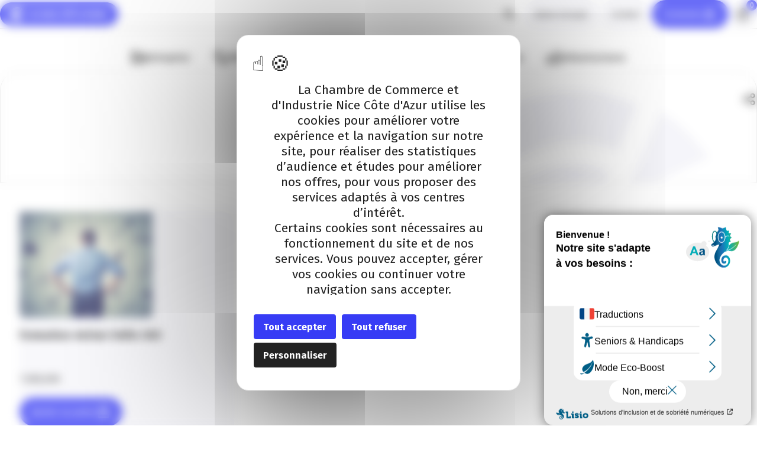

--- FILE ---
content_type: text/html; charset=UTF-8
request_url: https://www.cote-azur.cci.fr/categorie-produit/veille/
body_size: 32598
content:
<!doctype html>
<html lang="fr-FR">
  <head>
      <script src="https://tarteaucitron.io/load.js?domain=www.cote-azur.cci.fr&uuid=82568951fb150cb4a116cf6f1b6741dfd75d0e82"></script>
      <!-- Google Tag Manager -->
      <script>
          (function(w,d,s,l,i){w[l]=w[l]||[];w[l].push({'gtm.start':
                  new Date().getTime(),event:'gtm.js'});var f=d.getElementsByTagName(s)[0],
              j=d.createElement(s),dl=l!='dataLayer'?'&l='+l:'';j.async=true;j.src=
              'https://www.googletagmanager.com/gtm.js?id='+i+dl;f.parentNode.insertBefore(j,f);
          })(window,document,'script','dataLayer','GTM-5TT5HHF');
      </script>
      <!-- End Google Tag Manager -->
    <meta charset="utf-8">
    <meta name="viewport" content="width=device-width, initial-scale=1">
    <meta name='robots' content='index, follow, max-image-preview:large, max-snippet:-1, max-video-preview:-1' />

	<!-- This site is optimized with the Yoast SEO plugin v20.13 - https://yoast.com/wordpress/plugins/seo/ -->
	<title>Archives des Veille - CCI-Nice</title><link rel="preload" as="style" href="https://fonts.googleapis.com/css2?family=Fira+Sans%3Awght%40400%3B500%3B600%3B700&#038;ver=6.4.1&#038;display=swap" /><link rel="stylesheet" href="https://fonts.googleapis.com/css2?family=Fira+Sans%3Awght%40400%3B500%3B600%3B700&#038;ver=6.4.1&#038;display=swap" media="print" onload="this.media='all'" /><noscript><link rel="stylesheet" href="https://fonts.googleapis.com/css2?family=Fira+Sans%3Awght%40400%3B500%3B600%3B700&#038;ver=6.4.1&#038;display=swap" /></noscript>
	<link rel="canonical" href="https://www.cote-azur.cci.fr/categorie-produit/veille/" />
	<meta property="og:locale" content="fr_FR" />
	<meta property="og:type" content="article" />
	<meta property="og:title" content="Archives des Veille - CCI-Nice" />
	<meta property="og:url" content="https://www.cote-azur.cci.fr/categorie-produit/veille/" />
	<meta property="og:site_name" content="CCI-Nice" />
	<meta name="twitter:card" content="summary_large_image" />
	<script type="application/ld+json" class="yoast-schema-graph">{"@context":"https://schema.org","@graph":[{"@type":"CollectionPage","@id":"https://www.cote-azur.cci.fr/categorie-produit/veille/","url":"https://www.cote-azur.cci.fr/categorie-produit/veille/","name":"Archives des Veille - CCI-Nice","isPartOf":{"@id":"https://www.cote-azur.cci.fr/#website"},"primaryImageOfPage":{"@id":"https://www.cote-azur.cci.fr/categorie-produit/veille/#primaryimage"},"image":{"@id":"https://www.cote-azur.cci.fr/categorie-produit/veille/#primaryimage"},"thumbnailUrl":"https://www.cote-azur.cci.fr/app/uploads/2020/04/veille-visuel-retouche.jpg","inLanguage":"fr-FR"},{"@type":"ImageObject","inLanguage":"fr-FR","@id":"https://www.cote-azur.cci.fr/categorie-produit/veille/#primaryimage","url":"https://www.cote-azur.cci.fr/app/uploads/2020/04/veille-visuel-retouche.jpg","contentUrl":"https://www.cote-azur.cci.fr/app/uploads/2020/04/veille-visuel-retouche.jpg","width":800,"height":533,"caption":"Veille stratégique"},{"@type":"WebSite","@id":"https://www.cote-azur.cci.fr/#website","url":"https://www.cote-azur.cci.fr/","name":"CCI-Nice","description":"CCI Nice","publisher":{"@id":"https://www.cote-azur.cci.fr/#organization"},"potentialAction":[{"@type":"SearchAction","target":{"@type":"EntryPoint","urlTemplate":"https://www.cote-azur.cci.fr/?s={search_term_string}"},"query-input":"required name=search_term_string"}],"inLanguage":"fr-FR"},{"@type":"Organization","@id":"https://www.cote-azur.cci.fr/#organization","name":"CCI-Nice","url":"https://www.cote-azur.cci.fr/","logo":{"@type":"ImageObject","inLanguage":"fr-FR","@id":"https://www.cote-azur.cci.fr/#/schema/logo/image/","url":"https://www.cote-azur.cci.fr/app/uploads/2023/11/LogoDefault.svg","contentUrl":"https://www.cote-azur.cci.fr/app/uploads/2023/11/LogoDefault.svg","caption":"CCI-Nice"},"image":{"@id":"https://www.cote-azur.cci.fr/#/schema/logo/image/"}}]}</script>
	<!-- / Yoast SEO plugin. -->


<link rel='dns-prefetch' href='//stats.wp.com' />
<link rel='dns-prefetch' href='//ajax.googleapis.com' />
<link rel='dns-prefetch' href='//fonts.googleapis.com' />
<link rel='dns-prefetch' href='//www.google.com' />
<link rel='dns-prefetch' href='//www.numanis.net' />
<link href='https://fonts.gstatic.com' crossorigin rel='preconnect' />
<link rel="alternate" type="application/rss+xml" title="Flux pour CCI-Nice &raquo; Veille Catégorie" href="https://www.cote-azur.cci.fr/categorie-produit/veille/feed/" />
<link rel='stylesheet' id='woocommerce-pdf-frontend-css-css' href='https://www.cote-azur.cci.fr/app/plugins/woocommerce-pdf-invoice/assets/css/woocommerce-pdf-frontend-css.css?ver=4.18.2' media='all' />
<style id='elasticpress-related-posts-style-inline-css'>
.editor-styles-wrapper .wp-block-elasticpress-related-posts ul,.wp-block-elasticpress-related-posts ul{list-style-type:none;padding:0}.editor-styles-wrapper .wp-block-elasticpress-related-posts ul li a>div{display:inline}

</style>
<link rel='stylesheet' id='ag-block-css' href='https://www.cote-azur.cci.fr/app/plugins/worldline-hosted-checkout-for-woocommerce-premium/inc/assets/css/block.css?ver=1.4.1' media='all' />
<link rel='stylesheet' id='contact-form-7-css' href='https://www.cote-azur.cci.fr/app/plugins/contact-form-7/includes/css/styles.css?ver=5.8.3' media='all' />
<style id='contact-form-7-inline-css'>
.wpcf7 .wpcf7-recaptcha iframe {margin-bottom: 0;}.wpcf7 .wpcf7-recaptcha[data-align="center"] > div {margin: 0 auto;}.wpcf7 .wpcf7-recaptcha[data-align="right"] > div {margin: 0 0 0 auto;}
</style>
<link rel='stylesheet' id='woocommerce-layout-css' href='https://www.cote-azur.cci.fr/app/plugins/woocommerce/assets/css/woocommerce-layout.css?ver=8.3.0' media='all' />
<link rel='stylesheet' id='woocommerce-smallscreen-css' href='https://www.cote-azur.cci.fr/app/plugins/woocommerce/assets/css/woocommerce-smallscreen.css?ver=8.3.0' media='only screen and (max-width: 768px)' />
<style id='woocommerce-inline-inline-css'>
.woocommerce form .form-row .required { visibility: visible; }
</style>
<link rel='stylesheet' id='jquery-ui-style-css' href='//ajax.googleapis.com/ajax/libs/jqueryui/1.13.2/themes/smoothness/jquery-ui.min.css?ver=6.4.1' media='all' />
<link rel='stylesheet' id='wc-bookings-styles-css' href='https://www.cote-azur.cci.fr/app/plugins/woocommerce-bookings/dist/css/frontend.css?ver=1.15.15' media='all' />

<link rel='stylesheet' id='app/0-css' href='https://www.cote-azur.cci.fr/app/themes/ccinca/public/app.d8d9c9b7.css' media='all' />
<script src="https://www.cote-azur.cci.fr/wp/wp-includes/js/dist/vendor/wp-polyfill-inert.min.js?ver=3.1.2" id="wp-polyfill-inert-js"></script>
<script src="https://www.cote-azur.cci.fr/wp/wp-includes/js/dist/vendor/regenerator-runtime.min.js?ver=0.14.0" id="regenerator-runtime-js"></script>
<script src="https://www.cote-azur.cci.fr/wp/wp-includes/js/dist/vendor/wp-polyfill.min.js?ver=3.15.0" id="wp-polyfill-js"></script>
<script src="https://www.cote-azur.cci.fr/wp/wp-includes/js/dist/hooks.min.js?ver=c6aec9a8d4e5a5d543a1" id="wp-hooks-js"></script>
<script src="https://stats.wp.com/w.js?ver=202604" id="woo-tracks-js"></script>
<script src="https://www.cote-azur.cci.fr/wp/wp-includes/js/jquery/jquery.min.js?ver=3.7.1" id="jquery-core-js"></script>
<script src="https://www.cote-azur.cci.fr/wp/wp-includes/js/jquery/jquery-migrate.min.js?ver=3.4.1" id="jquery-migrate-js"></script>
<script src="https://www.cote-azur.cci.fr/app/plugins/woocommerce/assets/js/jquery-blockui/jquery.blockUI.min.js?ver=2.7.0-wc.8.3.0" id="jquery-blockui-js" defer data-wp-strategy="defer"></script>
<script id="wc-add-to-cart-js-extra">
var wc_add_to_cart_params = {"ajax_url":"\/wp\/wp-admin\/admin-ajax.php","wc_ajax_url":"\/?wc-ajax=%%endpoint%%","i18n_view_cart":"Voir le panier","cart_url":"https:\/\/www.cote-azur.cci.fr\/panier\/","is_cart":"","cart_redirect_after_add":"no"};
</script>
<script src="https://www.cote-azur.cci.fr/app/plugins/woocommerce/assets/js/frontend/add-to-cart.min.js?ver=8.3.0" id="wc-add-to-cart-js" defer data-wp-strategy="defer"></script>
<script src="https://www.cote-azur.cci.fr/app/plugins/woocommerce/assets/js/js-cookie/js.cookie.min.js?ver=2.1.4-wc.8.3.0" id="js-cookie-js" defer data-wp-strategy="defer"></script>
<script id="woocommerce-js-extra">
var woocommerce_params = {"ajax_url":"\/wp\/wp-admin\/admin-ajax.php","wc_ajax_url":"\/?wc-ajax=%%endpoint%%"};
</script>
<script src="https://www.cote-azur.cci.fr/app/plugins/woocommerce/assets/js/frontend/woocommerce.min.js?ver=8.3.0" id="woocommerce-js" defer data-wp-strategy="defer"></script>
<link rel="https://api.w.org/" href="https://www.cote-azur.cci.fr/wp-json/" /><link rel="alternate" type="application/json" href="https://www.cote-azur.cci.fr/wp-json/wp/v2/product_cat/270" /><link rel="EditURI" type="application/rsd+xml" title="RSD" href="https://www.cote-azur.cci.fr/wp/xmlrpc.php?rsd" />
<meta name="generator" content="WordPress 6.4.1" />
<meta name="generator" content="WooCommerce 8.3.0" />
<script src="https://www.google.com/recaptcha/api.js" async defer></script>
<meta name="tec-api-version" content="v1"><meta name="tec-api-origin" content="https://www.cote-azur.cci.fr"><link rel="alternate" href="https://www.cote-azur.cci.fr/wp-json/tribe/events/v1/" />	<noscript><style>.woocommerce-product-gallery{ opacity: 1 !important; }</style></noscript>
	
<!-- Meta Pixel Code -->
<script type='text/javascript'>
!function(f,b,e,v,n,t,s){if(f.fbq)return;n=f.fbq=function(){n.callMethod?
n.callMethod.apply(n,arguments):n.queue.push(arguments)};if(!f._fbq)f._fbq=n;
n.push=n;n.loaded=!0;n.version='2.0';n.queue=[];t=b.createElement(e);t.async=!0;
t.src=v;s=b.getElementsByTagName(e)[0];s.parentNode.insertBefore(t,s)}(window,
document,'script','https://connect.facebook.net/en_US/fbevents.js?v=next');
</script>
<!-- End Meta Pixel Code -->

      <script type='text/javascript'>
        var url = window.location.href + '?ob=open-bridge';
        fbq('set', 'openbridge', '1036515646845797', url);
      </script>
    <script type='text/javascript'>fbq('init', '1036515646845797', {}, {
    "agent": "wordpress-6.4.1-3.0.12"
})</script><script type='text/javascript'>
    fbq('track', 'PageView', []);
  </script>
<!-- Meta Pixel Code -->
<noscript>
<img height="1" width="1" style="display:none" alt="fbpx"
src="https://www.facebook.com/tr?id=1036515646845797&ev=PageView&noscript=1" />
</noscript>
<!-- End Meta Pixel Code -->
<link rel="icon" href="https://www.cote-azur.cci.fr/app/uploads/2023/11/favicon2-100x100.png" sizes="32x32" />
<link rel="icon" href="https://www.cote-azur.cci.fr/app/uploads/2023/11/favicon2.png" sizes="192x192" />
<link rel="apple-touch-icon" href="https://www.cote-azur.cci.fr/app/uploads/2023/11/favicon2.png" />
<meta name="msapplication-TileImage" content="https://www.cote-azur.cci.fr/app/uploads/2023/11/favicon2.png" />
  </head>

  <body class="archive tax-product_cat term-veille term-270 wp-custom-logo wp-embed-responsive theme-ccinca woocommerce woocommerce-page woocommerce-no-js tribe-no-js page">
  <!-- Google Tag Manager (noscript) -->
  <noscript><iframe src="https://www.googletagmanager.com/ns.html?id=GTM-5TT5HHF"
                    height="0" width="0" style="display:none;visibility:hidden"></iframe></noscript>
  <!-- End Google Tag Manager (noscript) -->
        
    <div id="app">
      <a class="sr-only focus:not-sr-only" href="#main">
  Aller au contenu
</a>

<script type="text/javascript">var accesskey="3787";</script>
<script type="text/javascript" src="https://www.numanis.net/accessedition.js" charset="UTF-8"></script>

<div class="overlay"></div>
    <div class="top-bar-wrapper">
        <header class="top-bar">
            <div class="container-fluid">
                <div class="top-bar-content">
                    <a class="brand" href="https://www.cote-azur.cci.fr/" title="Retour à l'accueil">
                        <svg width="199" height="40" viewBox="0 0 199 40" fill="none" xmlns="http://www.w3.org/2000/svg">
<path d="M178.952 0H20.0482C8.97589 0 0 8.9543 0 20C0 31.0457 8.97589 40 20.0482 40H178.952C190.024 40 199 31.0457 199 20C199 8.9543 190.024 0 178.952 0Z" fill="#373CF5"/>
<path d="M17 19.9979C17 26.6161 22.3962 31.9996 29.0282 31.9996C32.1862 31.9996 34.6764 30.8118 36.4238 29.4514L33.8865 26.6255C32.4909 27.6294 30.8601 28.1942 29.0282 28.1942C24.499 28.1942 20.8125 24.5183 20.8125 19.9979C20.8125 15.4776 24.4972 11.8035 29.0282 11.8035C30.2 11.8035 31.3134 12.0531 32.3216 12.4978L33.8338 9.00202C32.3611 8.36028 30.7379 8 29.0282 8C22.3962 8 17 13.3835 17 19.9998V19.9979Z" fill="white"/>
<path d="M22.6163 19.998C22.6163 23.5257 25.4921 26.3947 29.0282 26.3947C30.3824 26.3947 31.7517 25.9125 32.63 25.2557C32.63 25.2557 30.247 22.6062 30.0401 22.3792C29.8257 22.4824 29.3931 22.5893 29.0282 22.5893C27.5987 22.5893 26.4307 21.4297 26.4307 19.9998C26.4307 18.57 27.6043 17.3747 29.0357 17.3747C29.4062 17.3747 29.7711 17.461 30.0927 17.6017L31.5974 14.1566C30.8319 13.8339 29.9836 13.6068 29.0282 13.6068C25.4921 13.6068 22.6163 16.474 22.6163 20.0017V19.998Z" fill="white"/>
<path d="M33.8094 17.5117C34.1386 18.1628 34.4263 19.0522 34.4263 19.9998C34.4263 21.1989 33.9185 22.4973 33.2433 23.3624L35.8163 26.1902C37.2495 24.659 38.2389 22.4373 38.2389 19.9979C38.2389 18.555 37.8777 17.1007 37.2702 15.9017L33.8094 17.5117Z" fill="white"/>
<path d="M32.7411 16.0931L39.2715 13.0401C38.3066 11.6253 36.99 10.3324 35.6451 9.52179L32.7204 16.0724L32.7411 16.0931Z" fill="white"/>
<path d="M54.0808 15.6158C54.5359 15.7866 54.9685 16.0436 55.3748 16.3852L54.3178 17.6424C54.0375 17.4266 53.7629 17.2633 53.4921 17.1564C53.2212 17.0475 52.9316 16.995 52.625 16.995C51.993 16.995 51.4946 17.2614 51.1278 17.7925C50.7629 18.3235 50.5786 19.1435 50.5786 20.2506C50.5786 21.3577 50.761 22.1496 51.1278 22.675C51.4927 23.2022 52.0005 23.4649 52.6513 23.4649C52.9936 23.4649 53.3059 23.3993 53.5861 23.2698C53.8664 23.1384 54.1692 22.9527 54.4927 22.7087L55.482 23.9791C55.1303 24.33 54.7033 24.619 54.203 24.8441C53.7027 25.0693 53.1497 25.1819 52.5441 25.1819C51.677 25.1819 50.9228 24.9924 50.2833 24.6152C49.6419 24.2362 49.1435 23.677 48.7861 22.9339C48.4288 22.1908 48.252 21.2977 48.252 20.2525C48.252 19.2073 48.4344 18.3573 48.8012 17.618C49.1661 16.8787 49.672 16.3195 50.3171 15.9367C50.9623 15.5539 51.6958 15.3625 52.5178 15.3625C53.1046 15.3625 53.6256 15.4488 54.0827 15.6196L54.0808 15.6158Z" fill="white"/>
<path d="M61.5967 15.6158C62.0518 15.7866 62.4844 16.0436 62.8907 16.3852L61.8337 17.6424C61.5534 17.4266 61.2788 17.2633 61.008 17.1564C60.7371 17.0475 60.4475 16.995 60.1409 16.995C59.5089 16.995 59.0105 17.2614 58.6437 17.7925C58.2788 18.3235 58.0945 19.1435 58.0945 20.2506C58.0945 21.3577 58.2769 22.1496 58.6437 22.675C59.0086 23.2022 59.5164 23.4649 60.1672 23.4649C60.5095 23.4649 60.8217 23.3993 61.102 23.2698C61.3822 23.1384 61.6851 22.9527 62.0086 22.7087L62.9979 23.9791C62.6462 24.33 62.2192 24.619 61.7189 24.8441C61.2186 25.0693 60.6656 25.1819 60.06 25.1819C59.1929 25.1819 58.4387 24.9924 57.7992 24.6152C57.1578 24.2362 56.6594 23.677 56.302 22.9339C55.9446 22.1908 55.7678 21.2977 55.7678 20.2525C55.7678 19.2073 55.9503 18.3573 56.3171 17.618C56.682 16.8787 57.1879 16.3195 57.833 15.9367C58.4782 15.5539 59.2117 15.3625 60.0337 15.3625C60.6205 15.3625 61.1415 15.4488 61.5985 15.6196L61.5967 15.6158Z" fill="white"/>
<path d="M66.2067 15.5895V24.953H63.9854V15.5895H66.2067Z" fill="white"/>
<path d="M75.564 24.9511L72.8556 17.6968C72.9459 18.4079 73.0154 19.0366 73.0662 19.5807C73.1151 20.1268 73.1415 20.7723 73.1415 21.5191V24.9511H71.1647V15.5877H73.9277L76.7038 22.857C76.5045 21.6223 76.4067 20.4608 76.4067 19.3706V15.5877H78.3966V24.9511H75.564Z" fill="white"/>
<path d="M82.3634 15.5895V24.953H80.1421V15.5895H82.3634Z" fill="white"/>
<path d="M89.5069 15.6158C89.9621 15.7866 90.3947 16.0436 90.801 16.3852L89.7439 17.6424C89.4637 17.4266 89.1891 17.2633 88.9182 17.1564C88.6474 17.0475 88.3577 16.995 88.0511 16.995C87.4192 16.995 86.9207 17.2614 86.5539 17.7925C86.1891 18.3235 86.0047 19.1435 86.0047 20.2506C86.0047 21.3577 86.1872 22.1496 86.5539 22.675C86.9188 23.2022 87.4267 23.4649 88.0775 23.4649C88.4198 23.4649 88.732 23.3993 89.0122 23.2698C89.2925 23.1384 89.5953 22.9527 89.9188 22.7087L90.9082 23.9791C90.5564 24.33 90.1295 24.619 89.6292 24.8441C89.1289 25.0693 88.5759 25.1819 87.9702 25.1819C87.1032 25.1819 86.3489 24.9924 85.7094 24.6152C85.0681 24.2362 84.5696 23.677 84.2123 22.9339C83.8549 22.1908 83.6781 21.2977 83.6781 20.2525C83.6781 19.2073 83.8605 18.3573 84.2273 17.618C84.5922 16.8787 85.0982 16.3195 85.7433 15.9367C86.3884 15.5539 87.122 15.3625 87.9439 15.3625C88.5307 15.3625 89.0518 15.4488 89.5088 15.6196L89.5069 15.6158Z" fill="white"/>
<path d="M97.653 15.5895L97.4236 17.1695H94.1189V19.4118H97.0041V20.9655H94.1189V23.3561H97.653V24.9511H91.8976V15.5877H97.653V15.5895Z" fill="white"/>
<path d="M107.625 15.6158C108.081 15.7866 108.513 16.0436 108.919 16.3852L107.862 17.6424C107.582 17.4266 107.308 17.2633 107.037 17.1564C106.766 17.0475 106.476 16.995 106.17 16.995C105.538 16.995 105.039 17.2614 104.672 17.7925C104.308 18.3235 104.123 19.1435 104.123 20.2506C104.123 21.3577 104.306 22.1496 104.672 22.675C105.037 23.2022 105.545 23.4649 106.196 23.4649C106.538 23.4649 106.851 23.3993 107.131 23.2698C107.411 23.1384 107.714 22.9527 108.037 22.7087L109.027 23.9791C108.675 24.33 108.248 24.619 107.748 24.8441C107.247 25.0693 106.694 25.1819 106.089 25.1819C105.222 25.1819 104.467 24.9924 103.828 24.6152C103.187 24.2362 102.688 23.677 102.331 22.9339C101.973 22.1908 101.797 21.2977 101.797 20.2525C101.797 19.2073 101.979 18.3573 102.346 17.618C102.711 16.8787 103.217 16.3195 103.862 15.9367C104.507 15.5539 105.24 15.3625 106.062 15.3625C106.649 15.3625 107.17 15.4488 107.627 15.6196L107.625 15.6158Z" fill="white"/>
<path d="M116.659 16.6422C117.404 17.4979 117.776 18.7044 117.776 20.2637C117.776 21.2808 117.607 22.1608 117.269 22.8983C116.93 23.6376 116.443 24.2024 115.805 24.5946C115.17 24.9867 114.412 25.1819 113.537 25.1819C112.662 25.1819 111.906 24.9886 111.276 24.6002C110.644 24.2136 110.159 23.6526 109.82 22.9189C109.482 22.1852 109.313 21.2995 109.313 20.2637C109.313 19.228 109.482 18.3817 109.82 17.6424C110.159 16.903 110.644 16.3382 111.276 15.9461C111.908 15.5539 112.662 15.3587 113.537 15.3587C114.872 15.3587 115.914 15.7866 116.659 16.6422ZM111.737 14.7508L110.966 13.8726L112.888 12.1294H114.188L116.097 13.8726L115.339 14.7508L113.537 13.6155L111.735 14.7508H111.737ZM112.109 17.7568C111.797 18.2747 111.643 19.1097 111.643 20.2637C111.643 21.4178 111.801 22.2546 112.117 22.7763C112.433 23.2979 112.907 23.5606 113.539 23.5606C114.171 23.5606 114.669 23.3017 114.982 22.7838C115.294 22.2659 115.448 21.4253 115.448 20.2637C115.448 19.1022 115.29 18.2635 114.974 17.7512C114.658 17.2371 114.18 16.9819 113.539 16.9819C112.897 16.9819 112.422 17.2408 112.109 17.7587V17.7568Z" fill="white"/>
<path d="M125.048 15.5895L124.832 17.2915H122.516V24.9511H120.295V17.2915H117.871V15.5895H125.048Z" fill="white"/>
<path d="M131.697 15.5895L131.467 17.1695H128.163V19.4118H131.048V20.9655H128.163V23.3561H131.697V24.9511H125.941V15.5877H131.697V15.5895Z" fill="white"/>
<path d="M142.429 16.5822C143.319 17.2446 143.763 18.4586 143.763 20.2225C143.763 21.9863 143.33 23.1835 142.463 23.8909C141.596 24.5983 140.473 24.9511 139.09 24.9511H136.273V15.5877H138.887C140.358 15.5877 141.539 15.9179 142.429 16.5803V16.5822ZM138.494 17.1976V23.3449H139.226C139.958 23.3449 140.512 23.1178 140.892 22.6618C141.272 22.2077 141.46 21.3934 141.46 20.2225C141.46 19.4212 141.366 18.8001 141.176 18.3573C140.986 17.9163 140.729 17.6123 140.405 17.4453C140.08 17.2783 139.679 17.1958 139.2 17.1958H138.496L138.494 17.1976Z" fill="white"/>
<path d="M146.661 14.914C146.877 15.1204 146.986 15.3831 146.986 15.6984C146.986 15.8691 146.956 16.0455 146.898 16.2256C146.84 16.4058 146.738 16.6497 146.593 16.9556L145.726 18.7251H144.63L145.198 16.6178C144.863 16.3833 144.697 16.0736 144.697 15.6852C144.697 15.3794 144.808 15.1223 145.028 14.9159C145.249 14.7095 145.523 14.6044 145.849 14.6044C146.174 14.6044 146.445 14.7076 146.661 14.9159V14.914Z" fill="white"/>
<path d="M152.919 24.9511L152.432 22.9377H149.697L149.223 24.9511H146.921L149.751 15.5877H152.447L155.277 24.9511H152.919ZM152.052 21.3296L151.062 17.1958L150.073 21.3296H152.052Z" fill="white"/>
<path d="M162.018 15.5895V17.2652L157.943 23.1835H162.086L161.87 24.953H155.328V23.2904L159.485 17.3046H155.748V15.5895H162.018Z" fill="white"/>
<path d="M170.388 21.8437C170.388 22.4836 170.251 23.0559 169.974 23.5588C169.7 24.0635 169.286 24.4595 168.735 24.7484C168.184 25.0374 167.512 25.18 166.717 25.18C165.524 25.18 164.618 24.8779 163.995 24.2756C163.373 23.6714 163.06 22.8607 163.06 21.8437V15.5877H165.282V21.748C165.282 22.3522 165.396 22.8007 165.628 23.0915C165.857 23.3843 166.222 23.5306 166.719 23.5306C167.215 23.5306 167.591 23.3843 167.823 23.0915C168.052 22.7988 168.169 22.3503 168.169 21.748V15.5877H170.39V21.8437H170.388Z" fill="white"/>
<path d="M175.1 21.3708H174.233V24.9511H172.011V15.5877H175.085C176.366 15.5877 177.331 15.8222 177.976 16.2895C178.621 16.7586 178.944 17.4735 178.944 18.438C178.944 19.0422 178.8 19.5432 178.512 19.9447C178.222 20.3463 177.767 20.6859 177.144 20.9655L179.527 24.9511H177.022L175.1 21.3708ZM174.233 19.8434H175.168C175.664 19.8434 176.037 19.7308 176.285 19.5057C176.533 19.2805 176.657 18.924 176.657 18.438C176.657 17.9876 176.524 17.6592 176.258 17.451C175.991 17.2446 175.583 17.1395 175.032 17.1395H174.233V19.8434Z" fill="white"/>
</svg>

                    </a>
                    <nav class="menu-top-bar-right">
                                                    <a href="javascript:;" class="btn btn-clear btn-circle btn-search" title="Recherche">
         <svg width="24" height="24" viewBox="0 0 24 24" fill="none" xmlns="http://www.w3.org/2000/svg">
<path d="M20 20L14.4471 14.4795M16.2353 10.0819C16.2353 13.4503 13.5059 16.1637 10.1176 16.1637C6.72941 16.1637 4 13.4503 4 10.0819C4 6.71345 6.72941 4 10.1176 4C13.5059 4 16.2353 6.80702 16.2353 10.0819Z" stroke="#010101" stroke-width="2" stroke-miterlimit="10" stroke-linecap="round" stroke-linejoin="round"/>
</svg>
     
</a>
                                                                            <a href="https://www.cote-azur.cci.fr/notre-groupe/" class="btn btn-gray-50 visible-lg" target="">
     <span class="label">Notre Groupe</span>         
</a>
                                                    <a href="https://www.cote-azur.cci.fr/contact/" class="btn btn-gray-50 visible-lg" target="">
     <span class="label">Contact</span>         
</a>
                                                
                                                                                    <a href="https://www.cote-azur.cci.fr/mon-compte/" class="btn btn-primary btn-account" title="Mon compte">
     <span class="label">Connexion</span>      <svg width="24" height="24" viewBox="0 0 24 24" fill="none" xmlns="http://www.w3.org/2000/svg">
<path d="M12 12C8.7 12 6 14.7 6 18V19H18V18C18 14.7 15.3 12 12 12ZM12 12C14.2 12 16 10.2 16 8C16 5.8 14.2 4 12 4C9.8 4 8 5.8 8 8C8 10.2 9.8 12 12 12Z" stroke="#010101" stroke-width="2" stroke-miterlimit="10" stroke-linejoin="round"/>
</svg>
     
</a>
                                                        <a href="https://www.cote-azur.cci.fr/panier/" class="btn btn-gray-50 btn-circle btn-cart" title="Panier">
         <svg width="24" height="24" viewBox="0 0 24 24" fill="none" xmlns="http://www.w3.org/2000/svg">
<path d="M16 11V7C16 4.8 14.2 3 12 3C9.8 3 8 4.8 8 7V11M5 9H19L20 21H4L5 9Z" stroke="#010101" stroke-width="2" stroke-linecap="round" stroke-linejoin="round"/>
</svg>
     <span class="cart-number">0</span>
</a>
                                                <a href="javascript:;" class="btn btn-clear menu-burger" title="Menu">
         <svg width="24" height="24" viewBox="0 0 24 24" fill="none" xmlns="http://www.w3.org/2000/svg">
<path d="M4 15H20M4 9H20H4Z" stroke="#010101" stroke-width="2" stroke-linecap="round" stroke-linejoin="round"/>
</svg>
     
</a>
                    </nav>
                </div>
            </div>
        </header>
    </div>
    <div class="modal-position">
        <div id="myModal" class="modal">
            <div class="modal-content">
                <span class="close"><svg width="24" height="24" viewBox="0 0 24 24" fill="none" xmlns="http://www.w3.org/2000/svg">
<path d="M8 8L16 16M8 16L16 8L8 16Z" stroke="#010101" stroke-width="2" stroke-linecap="round" stroke-linejoin="round"/>
</svg>
</span>
                <form role="search" method="get" id="searchform" action="https://www.cote-azur.cci.fr/">
                    <div class="text">
                        <input type="text" name="s" id="input-search" placeholder="Saisissez votre recherche...">
                        <button class="icon" type="submit"><svg width="24" height="24" viewBox="0 0 24 24" fill="none" xmlns="http://www.w3.org/2000/svg">
<path d="M20 20L14.4471 14.4795M16.2353 10.0819C16.2353 13.4503 13.5059 16.1637 10.1176 16.1637C6.72941 16.1637 4 13.4503 4 10.0819C4 6.71345 6.72941 4 10.1176 4C13.5059 4 16.2353 6.80702 16.2353 10.0819Z" stroke="#010101" stroke-width="2" stroke-miterlimit="10" stroke-linecap="round" stroke-linejoin="round"/>
</svg>
</button>
                    </div>
                </form>
            </div>
        </div>
</div>
<header class="banner">
    <div class="header-menu-wrapper">
    <span class="border-left"></span>
    <div class="main-nav-wrapper">
        <header class="popin-header">
            <a class="brand" href="https://www.cote-azur.cci.fr/">
                <svg width="42" height="40" viewBox="0 0 42 40" fill="none" xmlns="http://www.w3.org/2000/svg">
<rect width="42" height="40" rx="20" fill="#373CF5"/>
<path d="M10 19.9979C10 26.6161 15.3962 31.9996 22.0282 31.9996C25.1862 31.9996 27.6764 30.8118 29.4238 29.4514L26.8865 26.6255C25.4909 27.6294 23.8601 28.1942 22.0282 28.1942C17.499 28.1942 13.8125 24.5183 13.8125 19.9979C13.8125 15.4776 17.4972 11.8035 22.0282 11.8035C23.2 11.8035 24.3134 12.0531 25.3216 12.4978L26.8338 9.00202C25.3611 8.36028 23.7379 8 22.0282 8C15.3962 8 10 13.3835 10 19.9998V19.9979Z" fill="white"/>
<path d="M15.6163 19.998C15.6163 23.5257 18.4921 26.3947 22.0282 26.3947C23.3824 26.3947 24.7517 25.9125 25.63 25.2557C25.63 25.2557 23.247 22.6062 23.0401 22.3792C22.8257 22.4824 22.3931 22.5893 22.0282 22.5893C20.5987 22.5893 19.4307 21.4297 19.4307 19.9998C19.4307 18.57 20.6043 17.3747 22.0357 17.3747C22.4062 17.3747 22.7711 17.461 23.0927 17.6017L24.5974 14.1566C23.8319 13.8339 22.9836 13.6068 22.0282 13.6068C18.4921 13.6068 15.6163 16.474 15.6163 20.0017V19.998Z" fill="white"/>
<path d="M26.8094 17.5117C27.1386 18.1628 27.4263 19.0522 27.4263 19.9998C27.4263 21.1989 26.9185 22.4973 26.2433 23.3624L28.8163 26.1902C30.2495 24.659 31.2389 22.4373 31.2389 19.9979C31.2389 18.555 30.8777 17.1007 30.2702 15.9017L26.8094 17.5117Z" fill="white"/>
<path d="M25.7411 16.0931L32.2715 13.0401C31.3066 11.6253 29.99 10.3324 28.6451 9.52179L25.7204 16.0724L25.7411 16.0931Z" fill="white"/>
</svg>

            </a>
            <a href="javascript:;" class="btn btn-gray-50 btn-circle menu-back" >
         <svg width="24" height="24" viewBox="0 0 24 24" fill="none" xmlns="http://www.w3.org/2000/svg">
<path d="M4 12H20M10.2222 18L4 12L10.2222 18ZM4 12L10.2222 6L4 12Z" stroke="#010101" stroke-width="2" stroke-linecap="round" stroke-linejoin="round"/>
</svg>
     
</a>
            <a href="javascript:;" class="btn btn-gray-50 btn-circle menu-close" >
         <svg width="24" height="24" viewBox="0 0 24 24" fill="none" xmlns="http://www.w3.org/2000/svg">
<path d="M8 8L16 16M8 16L16 8L8 16Z" stroke="#010101" stroke-width="2" stroke-linecap="round" stroke-linejoin="round"/>
</svg>
     
</a>
        </header>
        <div class="scroll-mobile">
            <nav class="container-fluid main-nav">
                                                                                <a href="#panel-25486" class="btn btn-clear menu-item menu-id-25486 icon-left" >
     <span class="label">Entreprise</span>      <svg width="24" height="24" viewBox="0 0 24 24" fill="none" xmlns="http://www.w3.org/2000/svg">
<g clip-path="url(#clip0_2641_13393)">
<path d="M14.25 23.25V11.25C14.25 10.8522 14.408 10.4706 14.6893 10.1893C14.9706 9.90804 15.3522 9.75 15.75 9.75M15.75 9.75H21.75M15.75 9.75L18.75 5.25L21.75 9.75M21.75 9.75C22.1478 9.75 22.5294 9.90804 22.8107 10.1893C23.092 10.4706 23.25 10.8522 23.25 11.25V23.25M14.25 14.25H23.25M14.25 18.75H23.25M0.75 23.25V5.25L6 0.75L11.25 5.25V23.25L0.75 18L11.25 12.75L0.75 7.5M0.75 6H11.25" stroke="#010101" stroke-width="1.5" stroke-linecap="round" stroke-linejoin="round"/>
</g>
<defs>
<clipPath id="clip0_2641_13393">
<rect width="24" height="24" fill="white"/>
</clipPath>
</defs>
</svg>
     
</a>
                                                                                                    <a href="#panel-27412" class="btn btn-clear menu-item menu-id-27412 icon-left" >
     <span class="label">Filières</span>      <svg width="24" height="24" viewBox="0 0 24 24" fill="none" xmlns="http://www.w3.org/2000/svg">
<g clip-path="url(#clip0_7960_20207)">
<path d="M10.468 11.6221V9.95742C10.468 7.7004 8.86462 5.87231 6.89356 5.87231C5.68845 5.87231 4.62633 6.54636 3.98292 7.58806C3.5642 8.25189 3.31909 9.07912 3.31909 9.95742V11.6119" stroke="black" stroke-width="1.5" stroke-miterlimit="10"/>
<path d="M6.89351 4.85098C8.02158 4.85098 8.93606 3.93649 8.93606 2.80842C8.93606 1.68035 8.02158 0.765869 6.89351 0.765869C5.76543 0.765869 4.85095 1.68035 4.85095 2.80842C4.85095 3.93649 5.76543 4.85098 6.89351 4.85098Z" stroke="black" stroke-width="1.5" stroke-miterlimit="10"/>
<path d="M10.0494 8.02734C11.8366 8.40522 13.0213 9.07926 13.0213 9.86564C13.0213 11.0503 10.2741 12.0001 6.89365 12.0001C3.51323 12.0001 0.765991 11.0401 0.765991 9.86564C0.765991 9.08947 1.96088 8.40522 3.73791 8.02734" stroke="black" stroke-width="1.5" stroke-miterlimit="10"/>
<path d="M15.0638 2.80859C17.3209 2.80859 19.1489 4.63668 19.1489 6.8937" stroke="#010101" stroke-width="1.5" stroke-linecap="round" stroke-linejoin="round"/>
<path d="M7.64932 19.1488C5.39229 19.1488 3.56421 17.3207 3.56421 15.0637" stroke="#010101" stroke-width="1.5" stroke-linecap="round" stroke-linejoin="round"/>
<path d="M20.6809 22.8562V21.1916C20.6809 18.9345 19.0775 17.1064 17.1065 17.1064C15.9013 17.1064 14.8392 17.7805 14.1958 18.8222C13.7771 19.486 13.532 20.3133 13.532 21.1916V22.846" stroke="black" stroke-width="1.5" stroke-miterlimit="10"/>
<path d="M17.1064 16.0851C18.2345 16.0851 19.1489 15.1706 19.1489 14.0426C19.1489 12.9145 18.2345 12 17.1064 12C15.9783 12 15.0638 12.9145 15.0638 14.0426C15.0638 15.1706 15.9783 16.0851 17.1064 16.0851Z" stroke="black" stroke-width="1.5" stroke-miterlimit="10"/>
<path d="M20.2622 19.2612C22.0494 19.6391 23.2341 20.3131 23.2341 21.0995C23.2341 22.2842 20.4868 23.234 17.1064 23.234C13.726 23.234 10.9788 22.274 10.9788 21.0995C10.9788 20.3234 12.1737 19.6391 13.9507 19.2612" stroke="black" stroke-width="1.5" stroke-miterlimit="10"/>
</g>
<defs>
<clipPath id="clip0_7960_20207">
<rect width="24" height="24" fill="white"/>
</clipPath>
</defs>
</svg>
     
</a>
                                                                                                    <a href="#panel-25493" class="btn btn-clear menu-item menu-id-25493 icon-left" >
     <span class="label">Territoire</span>      <svg width="24" height="24" viewBox="0 0 24 24" fill="none" xmlns="http://www.w3.org/2000/svg">
<g clip-path="url(#clip0_2641_13465)">
<path d="M13.5 14.248C15.5711 14.248 17.25 12.5691 17.25 10.498C17.25 8.42698 15.5711 6.74805 13.5 6.74805C11.4289 6.74805 9.75 8.42698 9.75 10.498C9.75 12.5691 11.4289 14.248 13.5 14.248ZM13.5 14.248V18.748M13.5 18.748C12.2574 18.748 11.25 19.7554 11.25 20.998C11.25 22.2407 12.2574 23.248 13.5 23.248C14.7426 23.248 15.75 22.2407 15.75 20.998C15.75 19.7554 14.7426 18.748 13.5 18.748ZM16.1514 7.84794L19.4114 4.58794M16.794 12.292L19.079 14.577M10.8508 13.147L4.58984 19.408M10.0014 9.14896L5.61035 6.51396M23.25 2.99805C23.25 4.24069 22.2426 5.24805 21 5.24805C19.7574 5.24805 18.75 4.24069 18.75 2.99805C18.75 1.75541 19.7574 0.748047 21 0.748047C22.2426 0.748047 23.25 1.75541 23.25 2.99805ZM23.25 15.748C23.25 16.9907 22.2426 17.998 21 17.998C19.7574 17.998 18.75 16.9907 18.75 15.748C18.75 14.5054 19.7574 13.498 21 13.498C22.2426 13.498 23.25 14.5054 23.25 15.748ZM5.25 20.998C5.25 22.2407 4.24264 23.248 3 23.248C1.75736 23.248 0.75 22.2407 0.75 20.998C0.75 19.7554 1.75736 18.748 3 18.748C4.24264 18.748 5.25 19.7554 5.25 20.998ZM6 5.24805C6 6.49069 4.99264 7.49805 3.75 7.49805C2.50736 7.49805 1.5 6.49069 1.5 5.24805C1.5 4.00541 2.50736 2.99805 3.75 2.99805C4.99264 2.99805 6 4.00541 6 5.24805Z" stroke="#010101" stroke-width="1.5" stroke-linecap="round" stroke-linejoin="round"/>
</g>
<defs>
<clipPath id="clip0_2641_13465">
<rect width="24" height="24" fill="white"/>
</clipPath>
</defs>
</svg>
     
</a>
                                                                                                    <a href="https://www.cote-azur.cci.fr/etudes-et-data/" class="btn btn-clear menu-item menu-id-25494 icon-left" >
     <span class="label">Etudes et Data</span>      <svg width="24" height="24" viewBox="0 0 24 24" fill="none" xmlns="http://www.w3.org/2000/svg">
<g clip-path="url(#clip0_2540_11973)">
<path d="M8.17301 18.219C6.23033 17.576 4.20446 17.2189 2.15901 17.159C1.77727 17.138 1.41818 16.9711 1.15596 16.6929C0.893733 16.4146 0.748409 16.0463 0.750013 15.664V2.3C0.749517 2.09395 0.791478 1.89001 0.873279 1.70089C0.955079 1.51178 1.07497 1.34154 1.22546 1.2008C1.37596 1.06007 1.55383 0.951843 1.748 0.882885C1.94217 0.813926 2.14846 0.78571 2.35401 0.799997C8.67801 1.131 12 3.388 12 5.114M12 5.114C12 3.4 15.715 1.157 21.641 0.805997C21.847 0.79099 22.0538 0.818671 22.2486 0.887304C22.4433 0.955938 22.6218 1.06405 22.7729 1.20486C22.9239 1.34567 23.0443 1.51615 23.1264 1.70563C23.2085 1.89511 23.2506 2.0995 23.25 2.306V14.906M12 5.114V9.001M9.34201 6.548C7.54136 5.89777 5.67053 5.46145 3.76801 5.248M19.414 9.221C19.76 9.165 20.1143 9.11333 20.477 9.066M9.34201 10.363C7.53988 9.7178 5.66964 9.28162 3.76801 9.063M9.34201 14.406C7.52289 13.759 5.63555 13.3228 3.71701 13.106M14.9 6.555C16.72 5.90756 18.6084 5.47137 20.528 5.255M23.136 23.251L23.236 22.129C23.302 21.4027 23.1011 20.6772 22.671 20.0882C22.2409 19.4993 21.611 19.0872 20.899 18.929L17.248 18.118V12.376C17.248 11.8787 17.0505 11.4018 16.6988 11.0502C16.3472 10.6985 15.8703 10.501 15.373 10.501C14.8757 10.501 14.3988 10.6985 14.0472 11.0502C13.6956 11.4018 13.498 11.8787 13.498 12.376V21.581L12.021 20.473C11.7258 20.2519 11.3607 20.1446 10.9928 20.1709C10.6249 20.1972 10.2788 20.3552 10.018 20.616C9.7572 20.8768 9.59917 21.2229 9.5729 21.5908C9.54664 21.9587 9.6539 22.3238 9.87501 22.619L10.349 23.251" stroke="#010101" stroke-width="1.5" stroke-linecap="round" stroke-linejoin="round"/>
</g>
<defs>
<clipPath id="clip0_2540_11973">
<rect width="24" height="24" fill="white"/>
</clipPath>
</defs>
</svg>
     
</a>
                                                                                                    <a href="#panel-25495" class="btn btn-clear menu-item menu-id-25495 icon-left" >
     <span class="label">Formation</span>      <svg width="24" height="24" viewBox="0 0 24 24" fill="none" xmlns="http://www.w3.org/2000/svg">
<path d="M4.99964 19.251V20.251C4.99147 20.4421 5.04407 20.6309 5.14989 20.7903C5.25572 20.9497 5.40932 21.0714 5.58864 21.138L12.4996 23.251M12.4996 23.251V14.418M12.4996 23.251L19.425 21.144C19.6046 21.0779 19.7584 20.9562 19.8642 20.7967C19.9699 20.6372 20.022 20.4482 20.013 20.257V19.1M12.4996 14.418L6.02664 12.045C5.89846 12.0101 5.76371 12.007 5.63407 12.036C5.50443 12.0649 5.3838 12.1251 5.28264 12.2112C5.18147 12.2973 5.10283 12.4067 5.05352 12.5301C5.0042 12.6534 4.98571 12.7869 4.99964 12.919V14.763M12.4996 14.418L18.986 12.045C19.1142 12.0101 19.2489 12.007 19.3786 12.036C19.5082 12.0649 19.6289 12.1251 19.73 12.2112C19.8312 12.2972 19.9098 12.4067 19.9591 12.53C20.0085 12.6534 20.0269 12.7869 20.013 12.919V14.907M6.48702 18.358C6.48702 18.858 5.92402 19.258 5.23602 19.251C3.85802 19.245 2.74502 18.435 2.75002 17.441V16.541C2.75002 15.548 3.87502 14.748 5.25002 14.754C5.93902 14.754 6.49502 15.162 6.49302 15.654L6.48702 18.358ZM17.757 18.358C17.757 18.858 18.32 19.258 19.01 19.251C20.39 19.245 21.505 18.435 21.5 17.441V16.541C21.5 15.548 20.373 14.748 18.993 14.754C18.304 14.754 17.746 15.162 17.749 15.654L17.757 18.358ZM16.6367 4.87598C16.6367 7.15415 14.7899 9.00098 12.5117 9.00098C10.2336 9.00098 8.38674 7.15415 8.38674 4.87598C8.38674 2.5978 10.2336 0.750977 12.5117 0.750977C14.7899 0.750977 16.6367 2.5978 16.6367 4.87598Z" stroke="#010101" stroke-width="1.5" stroke-linecap="round" stroke-linejoin="round"/>
</svg>
     
</a>
                                                                                                    <a href="#panel-25496" class="btn btn-clear menu-item menu-id-25496 icon-left" >
     <span class="label">Infrastructures</span>      <svg width="24" height="24" viewBox="0 0 24 24" fill="none" xmlns="http://www.w3.org/2000/svg">
<g clip-path="url(#clip0_2641_13469)">
<path d="M0.750018 23.25C1.56445 23.3508 2.39112 23.2684 3.16966 23.0089C3.9482 22.7494 4.65895 22.3193 5.25002 21.75C5.67634 22.2222 6.19701 22.5997 6.77837 22.8581C7.35973 23.1164 7.98883 23.2499 8.62502 23.2499C9.2612 23.2499 9.89031 23.1164 10.4717 22.8581C11.053 22.5997 11.5737 22.2222 12 21.75C12.4263 22.2222 12.947 22.5997 13.5284 22.8581C14.1097 23.1164 14.7388 23.2499 15.375 23.2499C16.0112 23.2499 16.6403 23.1164 17.2217 22.8581C17.803 22.5997 18.3237 22.2222 18.75 21.75C19.3411 22.3193 20.0518 22.7494 20.8304 23.0089C21.6089 23.2684 22.4356 23.3508 23.25 23.25M22.881 20.2L23.145 18.089C23.158 17.9834 23.1485 17.8763 23.117 17.7747C23.0855 17.6731 23.0328 17.5794 22.9624 17.4997C22.892 17.42 22.8054 17.3562 22.7085 17.3124C22.6115 17.2687 22.5064 17.2461 22.4 17.246H1.50002C1.39575 17.246 1.29262 17.2677 1.1972 17.3098C1.10178 17.3518 1.01617 17.4133 0.945802 17.4902C0.875438 17.5672 0.821869 17.6579 0.788505 17.7567C0.755142 17.8555 0.742716 17.9601 0.752018 18.064C0.82185 18.8412 1.00304 19.6043 1.29002 20.33M2.25002 13.5H8.25002M2.25002 13.5V17.25H8.25002V13.5M2.25002 13.5V11.25C2.25002 10.8522 2.40805 10.4706 2.68936 10.1893C2.97066 9.90804 3.35219 9.75 3.75002 9.75H8.25002M8.25002 13.5H15.75M8.25002 13.5V9.75M8.25002 9.75H15.75M18.75 6.75H15.75M19.5 3.75V0.75M21.75 17.25H15.75V5.25C15.75 4.85218 15.9081 4.47064 16.1894 4.18934C16.4707 3.90804 16.8522 3.75 17.25 3.75H20.25C20.6478 3.75 21.0294 3.90804 21.3107 4.18934C21.592 4.47064 21.75 4.85218 21.75 5.25V17.25Z" stroke="#010101" stroke-width="1.5" stroke-linecap="round" stroke-linejoin="round"/>
</g>
<defs>
<clipPath id="clip0_2641_13469">
<rect width="24" height="24" fill="white"/>
</clipPath>
</defs>
</svg>
     
</a>
                                                </nav>
            <div class="menu-addons-mobile">
                <div class="push-event">
    <p class="title">En ce moment</p>
    <figure>
        <img src="https://www.cote-azur.cci.fr/app/themes/ccinca/resources/images/push-event.webp" width="285" height="101" alt="Push évènements"/>
    </figure>
    <div class="btn-wrapper">
        <a href="https://www.cote-azur.cci.fr/actualite/" class="btn btn-primary" >
     <span class="label">Actualités</span>         
</a>
        <a href="https://www.cote-azur.cci.fr/agenda/" class="btn btn-primary" >
     <span class="label">Événements</span>         
</a>
    </div>
</div>
                <nav class="socials">
        <a href="https://fr.linkedin.com/company/cci-nice-c-te-d%27azur" target="_blank" rel="noopener noreferrer" title="Linkedin">
        <span class="sr-only">Voir notre page <span lang="en">Linkedin</span> (nouvelle fenêtre)</span>
        <svg width="25" height="24" viewBox="0 0 25 24" fill="none" xmlns="http://www.w3.org/2000/svg">
<path fill-rule="evenodd" clip-rule="evenodd" d="M22.3 21H17.9239V14.6723C17.9239 13.016 17.2394 11.8853 15.7342 11.8853C14.5828 11.8853 13.9425 12.6483 13.6445 13.3837C13.5327 13.6476 13.5502 14.0153 13.5502 14.383V21H9.21487C9.21487 21 9.27075 9.79107 9.21487 8.77218H13.5502V10.6912C13.8063 9.85215 15.1916 8.65461 17.4024 8.65461C20.1451 8.65461 22.3 10.4135 22.3 14.2009V21ZM4.83064 7.24269H4.80271C3.40572 7.24269 2.5 6.30793 2.5 5.12307C2.5 3.91515 3.43249 3 4.85742 3C6.28118 3 7.15663 3.91286 7.18457 5.11962C7.18457 6.30448 6.28118 7.24269 4.83064 7.24269ZM2.99941 8.77218H6.85861V21H2.99941V8.77218Z" fill="#010101"/>
</svg>

    </a>
        <a href="https://www.facebook.com/cci.nice.cote.dazur/" target="_blank" rel="noopener noreferrer" title="Facebook">
        <span class="sr-only">Voir notre page <span lang="en">Facebook</span> (nouvelle fenêtre)</span>
        <svg width="25" height="24" viewBox="0 0 25 24" fill="none" xmlns="http://www.w3.org/2000/svg">
<path d="M22.5 3.08333V20.9167C22.5 21.5 22 22 21.4167 22H16.3333V14.25H18.9167L19.3333 11.25H16.3333V9.33333C16.3333 8.5 16.5833 7.83333 17.8333 7.83333H19.4167V5.16667C19.1667 5.16667 18.1667 5.08333 17.0833 5.08333C14.75 5.08333 13.1667 6.5 13.1667 9.08333V11.3333H10.5833V14.3333H13.1667V22H3.58333C3 22 2.5 21.5 2.5 20.9167V3.08333C2.5 2.5 3 2 3.58333 2H21.4167C22 2 22.5 2.5 22.5 3.08333Z" fill="#010101"/>
</svg>

    </a>
        <a href="https://twitter.com/CCIcotedazur?ref_src=twsrc%5Egoogle%7Ctwcamp%5Eserp%7Ctwgr%5Eauthor" target="_blank" rel="noopener noreferrer" title="Twitter">
        <span class="sr-only">Voir notre page <span lang="en">Twitter</span> (nouvelle fenêtre)</span>
        <svg width="24" height="24" viewBox="0 0 24 24" fill="none" xmlns="http://www.w3.org/2000/svg">
<path d="M13.6842 10.6218L20.2411 3H18.6873L12.994 9.61788L8.44682 3H3.20215L10.0784 13.0074L3.20215 21H4.75599L10.7682 14.0113L15.5704 21H20.8151L13.6839 10.6218H13.6842ZM11.556 13.0956L10.8593 12.0991L5.31586 4.16971H7.70248L12.1761 10.5689L12.8728 11.5655L18.688 19.8835H16.3014L11.556 13.096V13.0956Z" fill="#010101"/>
</svg>

    </a>
        <a href="https://www.youtube.com/user/ccinicecotedazur/featured?disable_polymer=1" target="_blank" rel="noopener noreferrer" title="Youtube">
        <span class="sr-only">Voir notre page <span lang="en">Youtube</span> (nouvelle fenêtre)</span>
        <svg width="25" height="24" viewBox="0 0 25 24" fill="none" xmlns="http://www.w3.org/2000/svg">
<path d="M22.1364 7.22078C21.9026 6.4026 21.2013 5.7013 20.3831 5.46753C18.7468 5 12.5519 5 12.5519 5C12.5519 5 6.24026 5 4.72078 5.46753C3.78571 5.7013 3.2013 6.28571 2.96753 7.22078C2.5 8.74026 2.5 12.013 2.5 12.013C2.5 12.013 2.5 15.2857 2.96753 16.8052C3.2013 17.6234 3.9026 18.3247 4.72078 18.5584C6.24026 19.026 12.5519 19.026 12.5519 19.026C12.5519 19.026 18.8636 19.026 20.3831 18.5584C21.2013 18.3247 21.9026 17.6234 22.1364 16.8052C22.487 15.2857 22.487 12.013 22.487 12.013C22.487 12.013 22.6039 8.74026 22.1364 7.22078ZM10.5649 15.0519V8.97403L15.7078 12.013L10.5649 15.0519Z" fill="#010101"/>
</svg>

    </a>
    </nav>
            </div>
        </div>
    </div>
    <div class="submenu">
                                <div class="submenu-panel" id="panel-25486" data-color="#07c9c3">
                <div class="container-fluid">
                    <p class="surtitle">Solutions</p>
                    <p class="submenu-title">Entreprise</p>
                    <div class="submenu-wrapper">
                        <div class="submenu-list-wrapper">
                            <nav>
                                                                    <a href="https://www.cote-azur.cci.fr/rubrique/connaitre-son-environnement/" class="submenu-item" target="">
                                        <figure class="icone"><img width="150" height="150" src="https://www.cote-azur.cci.fr/app/uploads/2023/11/visuel-rubrique-Comprendre-analyser-marche-1-150x150.jpg" class="attachment-thumbnail size-thumbnail" alt="" decoding="async" loading="lazy" srcset="https://www.cote-azur.cci.fr/app/uploads/2023/11/visuel-rubrique-Comprendre-analyser-marche-1-150x150.jpg 150w, https://www.cote-azur.cci.fr/app/uploads/2023/11/visuel-rubrique-Comprendre-analyser-marche-1-500x500.jpg 500w, https://www.cote-azur.cci.fr/app/uploads/2023/11/visuel-rubrique-Comprendre-analyser-marche-1-300x300.jpg 300w, https://www.cote-azur.cci.fr/app/uploads/2023/11/visuel-rubrique-Comprendre-analyser-marche-1-100x100.jpg 100w" sizes="(max-width: 150px) 100vw, 150px" /></figure>
                                        <span>Connaître son environnement</span>
                                        <svg xmlns="http://www.w3.org/2000/svg" width="24" height="24" fill="none"><g clip-path="url(#a)"><rect width="24" height="24" fill="#373CF5" rx="12"/><path stroke="#fff" stroke-linecap="round" stroke-linejoin="round" stroke-width="2" d="m11 15 3-3-3-3"/></g><defs><clipPath id="a"><rect width="24" height="24" fill="#000" rx="12"/></clipPath></defs></svg>

                                    </a>
                                                                    <a href="https://www.cote-azur.cci.fr/rubrique/creer-ou-reprendre-une-entreprise/" class="submenu-item" target="">
                                        <figure class="icone"><img width="150" height="150" src="https://www.cote-azur.cci.fr/app/uploads/2023/11/visuel-rubrique-Creer-reprendre-150x150.jpg" class="attachment-thumbnail size-thumbnail" alt="Réunion professionnelle dans une salle de conférence, groupe de personnes en train de discuter un projet d’entreprise, accompagnée par la Chambre de Commerce et d’Industrie (CCI) Nice Côte d’Azur." decoding="async" loading="lazy" srcset="https://www.cote-azur.cci.fr/app/uploads/2023/11/visuel-rubrique-Creer-reprendre-150x150.jpg 150w, https://www.cote-azur.cci.fr/app/uploads/2023/11/visuel-rubrique-Creer-reprendre-500x500.jpg 500w, https://www.cote-azur.cci.fr/app/uploads/2023/11/visuel-rubrique-Creer-reprendre-300x300.jpg 300w, https://www.cote-azur.cci.fr/app/uploads/2023/11/visuel-rubrique-Creer-reprendre-100x100.jpg 100w" sizes="(max-width: 150px) 100vw, 150px" /></figure>
                                        <span>Créer ou reprendre une entreprise</span>
                                        <svg xmlns="http://www.w3.org/2000/svg" width="24" height="24" fill="none"><g clip-path="url(#a)"><rect width="24" height="24" fill="#373CF5" rx="12"/><path stroke="#fff" stroke-linecap="round" stroke-linejoin="round" stroke-width="2" d="m11 15 3-3-3-3"/></g><defs><clipPath id="a"><rect width="24" height="24" fill="#000" rx="12"/></clipPath></defs></svg>

                                    </a>
                                                                    <a href="https://www.cote-azur.cci.fr/rubrique/developper-chiffre-affaires/" class="submenu-item" target="">
                                        <figure class="icone"><img width="150" height="150" src="https://www.cote-azur.cci.fr/app/uploads/2023/11/visuel-rubrique-Dev-chiffre-affaires-150x150.jpg" class="attachment-thumbnail size-thumbnail" alt="" decoding="async" loading="lazy" srcset="https://www.cote-azur.cci.fr/app/uploads/2023/11/visuel-rubrique-Dev-chiffre-affaires-150x150.jpg 150w, https://www.cote-azur.cci.fr/app/uploads/2023/11/visuel-rubrique-Dev-chiffre-affaires-500x500.jpg 500w, https://www.cote-azur.cci.fr/app/uploads/2023/11/visuel-rubrique-Dev-chiffre-affaires-300x300.jpg 300w, https://www.cote-azur.cci.fr/app/uploads/2023/11/visuel-rubrique-Dev-chiffre-affaires-100x100.jpg 100w" sizes="(max-width: 150px) 100vw, 150px" /></figure>
                                        <span>Développer son chiffre d&#039;affaires</span>
                                        <svg xmlns="http://www.w3.org/2000/svg" width="24" height="24" fill="none"><g clip-path="url(#a)"><rect width="24" height="24" fill="#373CF5" rx="12"/><path stroke="#fff" stroke-linecap="round" stroke-linejoin="round" stroke-width="2" d="m11 15 3-3-3-3"/></g><defs><clipPath id="a"><rect width="24" height="24" fill="#000" rx="12"/></clipPath></defs></svg>

                                    </a>
                                                                    <a href="https://www.cote-azur.cci.fr/rubrique/engager-developpement-durable/" class="submenu-item" target="">
                                        <figure class="icone"><img width="150" height="150" src="https://www.cote-azur.cci.fr/app/uploads/2023/11/visuel-rubrique-Engager-developpement-durable-150x150.jpg" class="attachment-thumbnail size-thumbnail" alt="" decoding="async" loading="lazy" srcset="https://www.cote-azur.cci.fr/app/uploads/2023/11/visuel-rubrique-Engager-developpement-durable-150x150.jpg 150w, https://www.cote-azur.cci.fr/app/uploads/2023/11/visuel-rubrique-Engager-developpement-durable-500x500.jpg 500w, https://www.cote-azur.cci.fr/app/uploads/2023/11/visuel-rubrique-Engager-developpement-durable-300x300.jpg 300w, https://www.cote-azur.cci.fr/app/uploads/2023/11/visuel-rubrique-Engager-developpement-durable-100x100.jpg 100w" sizes="(max-width: 150px) 100vw, 150px" /></figure>
                                        <span>S&#039;engager dans le développement durable</span>
                                        <svg xmlns="http://www.w3.org/2000/svg" width="24" height="24" fill="none"><g clip-path="url(#a)"><rect width="24" height="24" fill="#373CF5" rx="12"/><path stroke="#fff" stroke-linecap="round" stroke-linejoin="round" stroke-width="2" d="m11 15 3-3-3-3"/></g><defs><clipPath id="a"><rect width="24" height="24" fill="#000" rx="12"/></clipPath></defs></svg>

                                    </a>
                                                                    <a href="https://www.cote-azur.cci.fr/rubrique/transformation-numerique/" class="submenu-item" target="">
                                        <figure class="icone"><img width="150" height="150" src="https://www.cote-azur.cci.fr/app/uploads/2023/11/visuel-rubrique-Engager-transf-numerique-150x150.jpg" class="attachment-thumbnail size-thumbnail" alt="" decoding="async" loading="lazy" srcset="https://www.cote-azur.cci.fr/app/uploads/2023/11/visuel-rubrique-Engager-transf-numerique-150x150.jpg 150w, https://www.cote-azur.cci.fr/app/uploads/2023/11/visuel-rubrique-Engager-transf-numerique-500x500.jpg 500w, https://www.cote-azur.cci.fr/app/uploads/2023/11/visuel-rubrique-Engager-transf-numerique-300x300.jpg 300w, https://www.cote-azur.cci.fr/app/uploads/2023/11/visuel-rubrique-Engager-transf-numerique-100x100.jpg 100w" sizes="(max-width: 150px) 100vw, 150px" /></figure>
                                        <span>Engager sa transformation numérique</span>
                                        <svg xmlns="http://www.w3.org/2000/svg" width="24" height="24" fill="none"><g clip-path="url(#a)"><rect width="24" height="24" fill="#373CF5" rx="12"/><path stroke="#fff" stroke-linecap="round" stroke-linejoin="round" stroke-width="2" d="m11 15 3-3-3-3"/></g><defs><clipPath id="a"><rect width="24" height="24" fill="#000" rx="12"/></clipPath></defs></svg>

                                    </a>
                                                                    <a href="https://www.cote-azur.cci.fr/rubrique/recruter-former/" class="submenu-item" target="">
                                        <figure class="icone"><img width="150" height="150" src="https://www.cote-azur.cci.fr/app/uploads/2019/11/CC-Nice-TPE-comment-recruter-efficacement-le-bon-profil-150x150.jpeg" class="attachment-thumbnail size-thumbnail" alt="réussir son recrutement / comment recruter le bon profil" decoding="async" loading="lazy" srcset="https://www.cote-azur.cci.fr/app/uploads/2019/11/CC-Nice-TPE-comment-recruter-efficacement-le-bon-profil-150x150.jpeg 150w, https://www.cote-azur.cci.fr/app/uploads/2019/11/CC-Nice-TPE-comment-recruter-efficacement-le-bon-profil-300x300.jpeg 300w, https://www.cote-azur.cci.fr/app/uploads/2019/11/CC-Nice-TPE-comment-recruter-efficacement-le-bon-profil-100x100.jpeg 100w" sizes="(max-width: 150px) 100vw, 150px" /></figure>
                                        <span>Gérer ses ressources humaines</span>
                                        <svg xmlns="http://www.w3.org/2000/svg" width="24" height="24" fill="none"><g clip-path="url(#a)"><rect width="24" height="24" fill="#373CF5" rx="12"/><path stroke="#fff" stroke-linecap="round" stroke-linejoin="round" stroke-width="2" d="m11 15 3-3-3-3"/></g><defs><clipPath id="a"><rect width="24" height="24" fill="#000" rx="12"/></clipPath></defs></svg>

                                    </a>
                                                                    <a href="https://www.cote-azur.cci.fr/rubrique/environnement-competitif/" class="submenu-item" target="">
                                        <figure class="icone"><img width="150" height="150" src="https://www.cote-azur.cci.fr/app/uploads/2023/11/visuel-rubrique-Demarquer-envi-competitif-150x150.jpg" class="attachment-thumbnail size-thumbnail" alt="" decoding="async" loading="lazy" srcset="https://www.cote-azur.cci.fr/app/uploads/2023/11/visuel-rubrique-Demarquer-envi-competitif-150x150.jpg 150w, https://www.cote-azur.cci.fr/app/uploads/2023/11/visuel-rubrique-Demarquer-envi-competitif-500x500.jpg 500w, https://www.cote-azur.cci.fr/app/uploads/2023/11/visuel-rubrique-Demarquer-envi-competitif-300x300.jpg 300w, https://www.cote-azur.cci.fr/app/uploads/2023/11/visuel-rubrique-Demarquer-envi-competitif-100x100.jpg 100w" sizes="(max-width: 150px) 100vw, 150px" /></figure>
                                        <span>Se démarquer dans un environnement compétitif</span>
                                        <svg xmlns="http://www.w3.org/2000/svg" width="24" height="24" fill="none"><g clip-path="url(#a)"><rect width="24" height="24" fill="#373CF5" rx="12"/><path stroke="#fff" stroke-linecap="round" stroke-linejoin="round" stroke-width="2" d="m11 15 3-3-3-3"/></g><defs><clipPath id="a"><rect width="24" height="24" fill="#000" rx="12"/></clipPath></defs></svg>

                                    </a>
                                                                    <a href="https://www.cote-azur.cci.fr/rubrique/financer-mon-entreprise/" class="submenu-item" target="">
                                        <figure class="icone"><img width="150" height="150" src="https://www.cote-azur.cci.fr/app/uploads/2023/11/visuel-rubrique-Financer-entreprise-carre-150x150.jpg" class="attachment-thumbnail size-thumbnail" alt="" decoding="async" loading="lazy" srcset="https://www.cote-azur.cci.fr/app/uploads/2023/11/visuel-rubrique-Financer-entreprise-carre-150x150.jpg 150w, https://www.cote-azur.cci.fr/app/uploads/2023/11/visuel-rubrique-Financer-entreprise-carre-500x500.jpg 500w, https://www.cote-azur.cci.fr/app/uploads/2023/11/visuel-rubrique-Financer-entreprise-carre-300x300.jpg 300w, https://www.cote-azur.cci.fr/app/uploads/2023/11/visuel-rubrique-Financer-entreprise-carre-100x100.jpg 100w" sizes="(max-width: 150px) 100vw, 150px" /></figure>
                                        <span>Financer son entreprise</span>
                                        <svg xmlns="http://www.w3.org/2000/svg" width="24" height="24" fill="none"><g clip-path="url(#a)"><rect width="24" height="24" fill="#373CF5" rx="12"/><path stroke="#fff" stroke-linecap="round" stroke-linejoin="round" stroke-width="2" d="m11 15 3-3-3-3"/></g><defs><clipPath id="a"><rect width="24" height="24" fill="#000" rx="12"/></clipPath></defs></svg>

                                    </a>
                                                                    <a href="https://www.cote-azur.cci.fr/rubrique/developper-international/" class="submenu-item" target="">
                                        <figure class="icone"><img width="150" height="150" src="https://www.cote-azur.cci.fr/app/uploads/2023/11/International-rubrique-carre-150x150.jpg" class="attachment-thumbnail size-thumbnail" alt="" decoding="async" loading="lazy" srcset="https://www.cote-azur.cci.fr/app/uploads/2023/11/International-rubrique-carre-150x150.jpg 150w, https://www.cote-azur.cci.fr/app/uploads/2023/11/International-rubrique-carre-500x500.jpg 500w, https://www.cote-azur.cci.fr/app/uploads/2023/11/International-rubrique-carre-300x300.jpg 300w, https://www.cote-azur.cci.fr/app/uploads/2023/11/International-rubrique-carre-100x100.jpg 100w" sizes="(max-width: 150px) 100vw, 150px" /></figure>
                                        <span>Se développer à l&#039;international</span>
                                        <svg xmlns="http://www.w3.org/2000/svg" width="24" height="24" fill="none"><g clip-path="url(#a)"><rect width="24" height="24" fill="#373CF5" rx="12"/><path stroke="#fff" stroke-linecap="round" stroke-linejoin="round" stroke-width="2" d="m11 15 3-3-3-3"/></g><defs><clipPath id="a"><rect width="24" height="24" fill="#000" rx="12"/></clipPath></defs></svg>

                                    </a>
                                                                    <a href="https://www.cote-azur.cci.fr/rubrique/transmettre-mon-entreprise/" class="submenu-item" target="">
                                        <figure class="icone"><img width="150" height="150" src="https://www.cote-azur.cci.fr/app/uploads/2023/11/visuel-rubrique-Transmission-entreprise-carre-150x150.jpg" class="attachment-thumbnail size-thumbnail" alt="" decoding="async" loading="lazy" srcset="https://www.cote-azur.cci.fr/app/uploads/2023/11/visuel-rubrique-Transmission-entreprise-carre-150x150.jpg 150w, https://www.cote-azur.cci.fr/app/uploads/2023/11/visuel-rubrique-Transmission-entreprise-carre-500x500.jpg 500w, https://www.cote-azur.cci.fr/app/uploads/2023/11/visuel-rubrique-Transmission-entreprise-carre-300x300.jpg 300w, https://www.cote-azur.cci.fr/app/uploads/2023/11/visuel-rubrique-Transmission-entreprise-carre-100x100.jpg 100w" sizes="(max-width: 150px) 100vw, 150px" /></figure>
                                        <span>Transmettre son entreprise</span>
                                        <svg xmlns="http://www.w3.org/2000/svg" width="24" height="24" fill="none"><g clip-path="url(#a)"><rect width="24" height="24" fill="#373CF5" rx="12"/><path stroke="#fff" stroke-linecap="round" stroke-linejoin="round" stroke-width="2" d="m11 15 3-3-3-3"/></g><defs><clipPath id="a"><rect width="24" height="24" fill="#000" rx="12"/></clipPath></defs></svg>

                                    </a>
                                                                    <a href="https://www.cote-azur.cci.fr/rubrique/gerer-mes-difficultes/" class="submenu-item" target="">
                                        <figure class="icone"><img width="150" height="150" src="https://www.cote-azur.cci.fr/app/uploads/2023/11/visuel-rubrique-Gerer-difficultes-150x150.jpg" class="attachment-thumbnail size-thumbnail" alt="" decoding="async" loading="lazy" srcset="https://www.cote-azur.cci.fr/app/uploads/2023/11/visuel-rubrique-Gerer-difficultes-150x150.jpg 150w, https://www.cote-azur.cci.fr/app/uploads/2023/11/visuel-rubrique-Gerer-difficultes-500x500.jpg 500w, https://www.cote-azur.cci.fr/app/uploads/2023/11/visuel-rubrique-Gerer-difficultes-300x300.jpg 300w, https://www.cote-azur.cci.fr/app/uploads/2023/11/visuel-rubrique-Gerer-difficultes-100x100.jpg 100w" sizes="(max-width: 150px) 100vw, 150px" /></figure>
                                        <span>Gérer ses difficultés</span>
                                        <svg xmlns="http://www.w3.org/2000/svg" width="24" height="24" fill="none"><g clip-path="url(#a)"><rect width="24" height="24" fill="#373CF5" rx="12"/><path stroke="#fff" stroke-linecap="round" stroke-linejoin="round" stroke-width="2" d="m11 15 3-3-3-3"/></g><defs><clipPath id="a"><rect width="24" height="24" fill="#000" rx="12"/></clipPath></defs></svg>

                                    </a>
                                                            </nav>
                        </div>
                        <div class="submenu-mega-option">
                            <svg xmlns="http://www.w3.org/2000/svg" width="140" height="140" viewBox="0 0 140 140" fill="none" class="decoration">
                                <path d="M119.412 48.4577C116.855 42.5392 113.192 36.9951 108.425 32.149C87.8602 11.2444 54.5179 11.2444 33.953 32.149C13.3881 53.0535 13.3881 86.9465 33.953 107.851C54.5179 128.756 87.8602 128.756 108.425 107.851C112.125 104.09 115.159 99.9093 117.527 95.4591" stroke="#07c9c3" stroke-width="32.9412"/>
                                <path d="M92.745 71.5669L137.127 87.8C139.172 76.7994 139.022 64.7287 136.517 54.7503L92.7441 71.3758L92.745 71.5669Z" fill="#07c9c3"/>
                            </svg>
                            <div class="submenu-mega-option-text">
                                <div class="submenu-mega-option-push">
                                                                            <figure class="illustration">
                                            <img width="768" height="640" src="https://www.cote-azur.cci.fr/app/uploads/2023/11/activites-entreprise-768x640.jpg" class="attachment-medium_large size-medium_large" alt="Réunion de travail au sein de la CCI Nice Côte d’Azur, collaborateurs en pleine discussion autour d’un tableau blanc." decoding="async" loading="lazy" srcset="https://www.cote-azur.cci.fr/app/uploads/2023/11/activites-entreprise-768x640.jpg 768w, https://www.cote-azur.cci.fr/app/uploads/2023/11/activites-entreprise-300x250.jpg 300w, https://www.cote-azur.cci.fr/app/uploads/2023/11/activites-entreprise-1024x853.jpg 1024w, https://www.cote-azur.cci.fr/app/uploads/2023/11/activites-entreprise-600x500.jpg 600w, https://www.cote-azur.cci.fr/app/uploads/2023/11/activites-entreprise.jpg 1344w" sizes="(max-width: 768px) 100vw, 768px" />
                                        </figure>
                                                                                                                <p class="supertitle">Entreprise</p>
                                                                                                                <p class="push-title">Partenaire de tous vos projets pour développer votre activité</p>
                                    
                                                                                                                    <div class="btn-wrapper">
                                            <a href="https://www.cote-azur.cci.fr/entreprise/" class="btn btn-primary" target="">
     <span class="label">Explorer</span>      <svg width="24" height="24" viewBox="0 0 24 24" fill="none" xmlns="http://www.w3.org/2000/svg" class="chevron-right">
<path d="M10 16L14 12L10 8" stroke="#010101" stroke-width="2" stroke-linecap="round" stroke-linejoin="round"/>
</svg>
     
</a>
                                        </div>
                                                                    </div>
                            </div>
                        </div>
                    </div>
                </div>
            </div>
                                            <div class="submenu-panel" id="panel-27412" data-color="#ffba31">
                <div class="container-fluid">
                    <p class="surtitle">Solutions</p>
                    <p class="submenu-title">Filières</p>
                    <div class="submenu-wrapper">
                        <div class="submenu-list-wrapper">
                            <nav>
                                                                    <a href="https://www.cote-azur.cci.fr/animation-de-filieres-professionnelles/filiere-commerce/" class="submenu-item" target="">
                                        <figure class="icone"><img width="150" height="150" src="https://www.cote-azur.cci.fr/app/uploads/2023/11/profil-vignette-hp-Commercants-150x150.jpg" class="attachment-thumbnail size-thumbnail" alt="" decoding="async" loading="lazy" srcset="https://www.cote-azur.cci.fr/app/uploads/2023/11/profil-vignette-hp-Commercants-150x150.jpg 150w, https://www.cote-azur.cci.fr/app/uploads/2023/11/profil-vignette-hp-Commercants-100x100.jpg 100w, https://www.cote-azur.cci.fr/app/uploads/2023/11/profil-vignette-hp-Commercants.jpg 200w" sizes="(max-width: 150px) 100vw, 150px" /></figure>
                                        <span>Commerce</span>
                                        <svg xmlns="http://www.w3.org/2000/svg" width="24" height="24" fill="none"><g clip-path="url(#a)"><rect width="24" height="24" fill="#373CF5" rx="12"/><path stroke="#fff" stroke-linecap="round" stroke-linejoin="round" stroke-width="2" d="m11 15 3-3-3-3"/></g><defs><clipPath id="a"><rect width="24" height="24" fill="#000" rx="12"/></clipPath></defs></svg>

                                    </a>
                                                                    <a href="https://www.cote-azur.cci.fr/animation-de-filieres-professionnelles/filiere-energie/" class="submenu-item" target="">
                                        <figure class="icone"><img width="150" height="150" src="https://www.cote-azur.cci.fr/app/uploads/2024/01/energie-348X443-150x150.jpg" class="attachment-thumbnail size-thumbnail" alt="" decoding="async" loading="lazy" srcset="https://www.cote-azur.cci.fr/app/uploads/2024/01/energie-348X443-150x150.jpg 150w, https://www.cote-azur.cci.fr/app/uploads/2024/01/energie-348X443-300x300.jpg 300w, https://www.cote-azur.cci.fr/app/uploads/2024/01/energie-348X443-100x100.jpg 100w" sizes="(max-width: 150px) 100vw, 150px" /></figure>
                                        <span>Energie</span>
                                        <svg xmlns="http://www.w3.org/2000/svg" width="24" height="24" fill="none"><g clip-path="url(#a)"><rect width="24" height="24" fill="#373CF5" rx="12"/><path stroke="#fff" stroke-linecap="round" stroke-linejoin="round" stroke-width="2" d="m11 15 3-3-3-3"/></g><defs><clipPath id="a"><rect width="24" height="24" fill="#000" rx="12"/></clipPath></defs></svg>

                                    </a>
                                                                    <a href="https://www.cote-azur.cci.fr/animation-de-filieres-professionnelles/filiere-immobilier/" class="submenu-item" target="">
                                        <figure class="icone"><img width="150" height="150" src="https://www.cote-azur.cci.fr/app/uploads/2024/04/immobilier-348X443-002-150x150.jpg" class="attachment-thumbnail size-thumbnail" alt="" decoding="async" loading="lazy" srcset="https://www.cote-azur.cci.fr/app/uploads/2024/04/immobilier-348X443-002-150x150.jpg 150w, https://www.cote-azur.cci.fr/app/uploads/2024/04/immobilier-348X443-002-300x300.jpg 300w, https://www.cote-azur.cci.fr/app/uploads/2024/04/immobilier-348X443-002-100x100.jpg 100w" sizes="(max-width: 150px) 100vw, 150px" /></figure>
                                        <span>Immobilier</span>
                                        <svg xmlns="http://www.w3.org/2000/svg" width="24" height="24" fill="none"><g clip-path="url(#a)"><rect width="24" height="24" fill="#373CF5" rx="12"/><path stroke="#fff" stroke-linecap="round" stroke-linejoin="round" stroke-width="2" d="m11 15 3-3-3-3"/></g><defs><clipPath id="a"><rect width="24" height="24" fill="#000" rx="12"/></clipPath></defs></svg>

                                    </a>
                                                                    <a href="https://www.cote-azur.cci.fr/animation-de-filieres-professionnelles/secteur-industrie-btp/" class="submenu-item" target="">
                                        <figure class="icone"><img width="150" height="150" src="https://www.cote-azur.cci.fr/app/uploads/2024/01/industrie-btp-348X443-150x150.jpg" class="attachment-thumbnail size-thumbnail" alt="" decoding="async" loading="lazy" srcset="https://www.cote-azur.cci.fr/app/uploads/2024/01/industrie-btp-348X443-150x150.jpg 150w, https://www.cote-azur.cci.fr/app/uploads/2024/01/industrie-btp-348X443-300x300.jpg 300w, https://www.cote-azur.cci.fr/app/uploads/2024/01/industrie-btp-348X443-100x100.jpg 100w" sizes="(max-width: 150px) 100vw, 150px" /></figure>
                                        <span>Industrie / BTP</span>
                                        <svg xmlns="http://www.w3.org/2000/svg" width="24" height="24" fill="none"><g clip-path="url(#a)"><rect width="24" height="24" fill="#373CF5" rx="12"/><path stroke="#fff" stroke-linecap="round" stroke-linejoin="round" stroke-width="2" d="m11 15 3-3-3-3"/></g><defs><clipPath id="a"><rect width="24" height="24" fill="#000" rx="12"/></clipPath></defs></svg>

                                    </a>
                                                                    <a href="https://www.cote-azur.cci.fr/animation-de-filieres-professionnelles/filiere-maritime/" class="submenu-item" target="">
                                        <figure class="icone"><img width="150" height="150" src="https://www.cote-azur.cci.fr/app/uploads/2023/11/filiere-Maritime-150x150.jpg" class="attachment-thumbnail size-thumbnail" alt="" decoding="async" loading="lazy" srcset="https://www.cote-azur.cci.fr/app/uploads/2023/11/filiere-Maritime-150x150.jpg 150w, https://www.cote-azur.cci.fr/app/uploads/2023/11/filiere-Maritime-500x500.jpg 500w, https://www.cote-azur.cci.fr/app/uploads/2023/11/filiere-Maritime-300x300.jpg 300w, https://www.cote-azur.cci.fr/app/uploads/2023/11/filiere-Maritime-100x100.jpg 100w" sizes="(max-width: 150px) 100vw, 150px" /></figure>
                                        <span>Maritime</span>
                                        <svg xmlns="http://www.w3.org/2000/svg" width="24" height="24" fill="none"><g clip-path="url(#a)"><rect width="24" height="24" fill="#373CF5" rx="12"/><path stroke="#fff" stroke-linecap="round" stroke-linejoin="round" stroke-width="2" d="m11 15 3-3-3-3"/></g><defs><clipPath id="a"><rect width="24" height="24" fill="#000" rx="12"/></clipPath></defs></svg>

                                    </a>
                                                                    <a href="https://www.cote-azur.cci.fr/animation-de-filieres-professionnelles/filiere-numerique/" class="submenu-item" target="">
                                        <figure class="icone"><img width="150" height="150" src="https://www.cote-azur.cci.fr/app/uploads/2023/11/filiere-Numerique-150x150.jpg" class="attachment-thumbnail size-thumbnail" alt="" decoding="async" loading="lazy" srcset="https://www.cote-azur.cci.fr/app/uploads/2023/11/filiere-Numerique-150x150.jpg 150w, https://www.cote-azur.cci.fr/app/uploads/2023/11/filiere-Numerique-500x500.jpg 500w, https://www.cote-azur.cci.fr/app/uploads/2023/11/filiere-Numerique-300x300.jpg 300w, https://www.cote-azur.cci.fr/app/uploads/2023/11/filiere-Numerique-100x100.jpg 100w" sizes="(max-width: 150px) 100vw, 150px" /></figure>
                                        <span>Numérique</span>
                                        <svg xmlns="http://www.w3.org/2000/svg" width="24" height="24" fill="none"><g clip-path="url(#a)"><rect width="24" height="24" fill="#373CF5" rx="12"/><path stroke="#fff" stroke-linecap="round" stroke-linejoin="round" stroke-width="2" d="m11 15 3-3-3-3"/></g><defs><clipPath id="a"><rect width="24" height="24" fill="#000" rx="12"/></clipPath></defs></svg>

                                    </a>
                                                                    <a href="https://www.cote-azur.cci.fr/animation-de-filieres-professionnelles/filiere-sante/" class="submenu-item" target="">
                                        <figure class="icone"><img width="150" height="150" src="https://www.cote-azur.cci.fr/app/uploads/2023/11/filiere-Sante-150x150.jpg" class="attachment-thumbnail size-thumbnail" alt="" decoding="async" loading="lazy" srcset="https://www.cote-azur.cci.fr/app/uploads/2023/11/filiere-Sante-150x150.jpg 150w, https://www.cote-azur.cci.fr/app/uploads/2023/11/filiere-Sante-500x500.jpg 500w, https://www.cote-azur.cci.fr/app/uploads/2023/11/filiere-Sante-300x300.jpg 300w, https://www.cote-azur.cci.fr/app/uploads/2023/11/filiere-Sante-100x100.jpg 100w" sizes="(max-width: 150px) 100vw, 150px" /></figure>
                                        <span>Santé</span>
                                        <svg xmlns="http://www.w3.org/2000/svg" width="24" height="24" fill="none"><g clip-path="url(#a)"><rect width="24" height="24" fill="#373CF5" rx="12"/><path stroke="#fff" stroke-linecap="round" stroke-linejoin="round" stroke-width="2" d="m11 15 3-3-3-3"/></g><defs><clipPath id="a"><rect width="24" height="24" fill="#000" rx="12"/></clipPath></defs></svg>

                                    </a>
                                                                    <a href="https://www.cote-azur.cci.fr/animation-de-filieres-professionnelles/filiere-silver-eco/" class="submenu-item" target="">
                                        <figure class="icone"><img width="150" height="150" src="https://www.cote-azur.cci.fr/app/uploads/2023/11/filiere-Silver-Eco-150x150.jpg" class="attachment-thumbnail size-thumbnail" alt="" decoding="async" loading="lazy" srcset="https://www.cote-azur.cci.fr/app/uploads/2023/11/filiere-Silver-Eco-150x150.jpg 150w, https://www.cote-azur.cci.fr/app/uploads/2023/11/filiere-Silver-Eco-500x500.jpg 500w, https://www.cote-azur.cci.fr/app/uploads/2023/11/filiere-Silver-Eco-300x300.jpg 300w, https://www.cote-azur.cci.fr/app/uploads/2023/11/filiere-Silver-Eco-100x100.jpg 100w" sizes="(max-width: 150px) 100vw, 150px" /></figure>
                                        <span>Silver Economie</span>
                                        <svg xmlns="http://www.w3.org/2000/svg" width="24" height="24" fill="none"><g clip-path="url(#a)"><rect width="24" height="24" fill="#373CF5" rx="12"/><path stroke="#fff" stroke-linecap="round" stroke-linejoin="round" stroke-width="2" d="m11 15 3-3-3-3"/></g><defs><clipPath id="a"><rect width="24" height="24" fill="#000" rx="12"/></clipPath></defs></svg>

                                    </a>
                                                                    <a href="https://www.cote-azur.cci.fr/animation-de-filieres-professionnelles/filiere-tourisme/" class="submenu-item" target="">
                                        <figure class="icone"><img width="150" height="150" src="https://www.cote-azur.cci.fr/app/uploads/2025/05/tourisme-800x600-2-150x150.jpg" class="attachment-thumbnail size-thumbnail" alt="" decoding="async" loading="lazy" srcset="https://www.cote-azur.cci.fr/app/uploads/2025/05/tourisme-800x600-2-150x150.jpg 150w, https://www.cote-azur.cci.fr/app/uploads/2025/05/tourisme-800x600-2-500x500.jpg 500w, https://www.cote-azur.cci.fr/app/uploads/2025/05/tourisme-800x600-2-300x300.jpg 300w, https://www.cote-azur.cci.fr/app/uploads/2025/05/tourisme-800x600-2-100x100.jpg 100w" sizes="(max-width: 150px) 100vw, 150px" /></figure>
                                        <span>Tourisme</span>
                                        <svg xmlns="http://www.w3.org/2000/svg" width="24" height="24" fill="none"><g clip-path="url(#a)"><rect width="24" height="24" fill="#373CF5" rx="12"/><path stroke="#fff" stroke-linecap="round" stroke-linejoin="round" stroke-width="2" d="m11 15 3-3-3-3"/></g><defs><clipPath id="a"><rect width="24" height="24" fill="#000" rx="12"/></clipPath></defs></svg>

                                    </a>
                                                            </nav>
                        </div>
                        <div class="submenu-mega-option">
                            <svg xmlns="http://www.w3.org/2000/svg" width="140" height="140" viewBox="0 0 140 140" fill="none" class="decoration">
                                <path d="M119.412 48.4577C116.855 42.5392 113.192 36.9951 108.425 32.149C87.8602 11.2444 54.5179 11.2444 33.953 32.149C13.3881 53.0535 13.3881 86.9465 33.953 107.851C54.5179 128.756 87.8602 128.756 108.425 107.851C112.125 104.09 115.159 99.9093 117.527 95.4591" stroke="#ffba31" stroke-width="32.9412"/>
                                <path d="M92.745 71.5669L137.127 87.8C139.172 76.7994 139.022 64.7287 136.517 54.7503L92.7441 71.3758L92.745 71.5669Z" fill="#ffba31"/>
                            </svg>
                            <div class="submenu-mega-option-text">
                                <div class="submenu-mega-option-push">
                                                                            <figure class="illustration">
                                            <img width="768" height="512" src="https://www.cote-azur.cci.fr/app/uploads/2024/01/visuel-filieres-hp-728x512-1.jpg" class="attachment-medium_large size-medium_large" alt="Réunion de professionnels en discussion à la CCI Nice Côte d’Azur, illustrant la collaboration économique locale." decoding="async" loading="lazy" srcset="https://www.cote-azur.cci.fr/app/uploads/2024/01/visuel-filieres-hp-728x512-1.jpg 768w, https://www.cote-azur.cci.fr/app/uploads/2024/01/visuel-filieres-hp-728x512-1-300x200.jpg 300w, https://www.cote-azur.cci.fr/app/uploads/2024/01/visuel-filieres-hp-728x512-1-600x400.jpg 600w" sizes="(max-width: 768px) 100vw, 768px" />
                                        </figure>
                                                                                                                <p class="supertitle">Animation</p>
                                                                                                                <p class="push-title">Toutes les filières et secteurs animés par la CCI Nice Côte d'Azur</p>
                                    
                                                                                                                    <div class="btn-wrapper">
                                            <a href="https://www.cote-azur.cci.fr/animation-de-filieres-professionnelles/" class="btn btn-primary" target="">
     <span class="label">Explorer</span>      <svg width="24" height="24" viewBox="0 0 24 24" fill="none" xmlns="http://www.w3.org/2000/svg" class="chevron-right">
<path d="M10 16L14 12L10 8" stroke="#010101" stroke-width="2" stroke-linecap="round" stroke-linejoin="round"/>
</svg>
     
</a>
                                        </div>
                                                                    </div>
                            </div>
                        </div>
                    </div>
                </div>
            </div>
                                            <div class="submenu-panel" id="panel-25493" data-color="#00ABE0">
                <div class="container-fluid">
                    <p class="surtitle">Solutions</p>
                    <p class="submenu-title">Territoire</p>
                    <div class="submenu-wrapper">
                        <div class="submenu-list-wrapper">
                            <nav>
                                                                    <a href="https://www.cote-azur.cci.fr/rubrique/territoire/connaitre-son-territoire/" class="submenu-item" target="">
                                        <figure class="icone"><img width="150" height="150" src="https://www.cote-azur.cci.fr/app/uploads/2023/11/etude-data-comprendre-analyser-ozea-031-123-150x150.jpg" class="attachment-thumbnail size-thumbnail" alt="" decoding="async" loading="lazy" srcset="https://www.cote-azur.cci.fr/app/uploads/2023/11/etude-data-comprendre-analyser-ozea-031-123-150x150.jpg 150w, https://www.cote-azur.cci.fr/app/uploads/2023/11/etude-data-comprendre-analyser-ozea-031-123-500x500.jpg 500w, https://www.cote-azur.cci.fr/app/uploads/2023/11/etude-data-comprendre-analyser-ozea-031-123-300x300.jpg 300w, https://www.cote-azur.cci.fr/app/uploads/2023/11/etude-data-comprendre-analyser-ozea-031-123-100x100.jpg 100w" sizes="(max-width: 150px) 100vw, 150px" /></figure>
                                        <span>Connaître son territoire</span>
                                        <svg xmlns="http://www.w3.org/2000/svg" width="24" height="24" fill="none"><g clip-path="url(#a)"><rect width="24" height="24" fill="#373CF5" rx="12"/><path stroke="#fff" stroke-linecap="round" stroke-linejoin="round" stroke-width="2" d="m11 15 3-3-3-3"/></g><defs><clipPath id="a"><rect width="24" height="24" fill="#000" rx="12"/></clipPath></defs></svg>

                                    </a>
                                                                    <a href="https://www.cote-azur.cci.fr/rubrique/territoire/dynamiser-les-centre-villes/" class="submenu-item" target="">
                                        <figure class="icone"><img width="150" height="150" src="https://www.cote-azur.cci.fr/app/uploads/2019/06/ANTIBES-UN-CONTROLE-ACCES-EST-MIS-EN-PLACE-POUR-CERTAINES-ZONES-VIEIL-ANTIBES-CENTRE-DE-JUAN-LES-PINS-150x150.jpg" class="attachment-thumbnail size-thumbnail" alt="" decoding="async" loading="lazy" srcset="https://www.cote-azur.cci.fr/app/uploads/2019/06/ANTIBES-UN-CONTROLE-ACCES-EST-MIS-EN-PLACE-POUR-CERTAINES-ZONES-VIEIL-ANTIBES-CENTRE-DE-JUAN-LES-PINS-150x150.jpg 150w, https://www.cote-azur.cci.fr/app/uploads/2019/06/ANTIBES-UN-CONTROLE-ACCES-EST-MIS-EN-PLACE-POUR-CERTAINES-ZONES-VIEIL-ANTIBES-CENTRE-DE-JUAN-LES-PINS-300x300.jpg 300w, https://www.cote-azur.cci.fr/app/uploads/2019/06/ANTIBES-UN-CONTROLE-ACCES-EST-MIS-EN-PLACE-POUR-CERTAINES-ZONES-VIEIL-ANTIBES-CENTRE-DE-JUAN-LES-PINS-100x100.jpg 100w" sizes="(max-width: 150px) 100vw, 150px" /></figure>
                                        <span>Dynamiser les centres-villes</span>
                                        <svg xmlns="http://www.w3.org/2000/svg" width="24" height="24" fill="none"><g clip-path="url(#a)"><rect width="24" height="24" fill="#373CF5" rx="12"/><path stroke="#fff" stroke-linecap="round" stroke-linejoin="round" stroke-width="2" d="m11 15 3-3-3-3"/></g><defs><clipPath id="a"><rect width="24" height="24" fill="#000" rx="12"/></clipPath></defs></svg>

                                    </a>
                                                                    <a href="https://www.cote-azur.cci.fr/rubrique/territoire/favoriser-lattractivite-du-territoire/" class="submenu-item" target="">
                                        <figure class="icone"><img width="150" height="150" src="https://www.cote-azur.cci.fr/app/uploads/2023/11/Animation-filieres-AM-031-2-ma-boutique-mes-solution-150x150.jpg" class="attachment-thumbnail size-thumbnail" alt="" decoding="async" loading="lazy" srcset="https://www.cote-azur.cci.fr/app/uploads/2023/11/Animation-filieres-AM-031-2-ma-boutique-mes-solution-150x150.jpg 150w, https://www.cote-azur.cci.fr/app/uploads/2023/11/Animation-filieres-AM-031-2-ma-boutique-mes-solution-300x300.jpg 300w, https://www.cote-azur.cci.fr/app/uploads/2023/11/Animation-filieres-AM-031-2-ma-boutique-mes-solution-100x100.jpg 100w" sizes="(max-width: 150px) 100vw, 150px" /></figure>
                                        <span>Favoriser l&#039;attractivité du territoire</span>
                                        <svg xmlns="http://www.w3.org/2000/svg" width="24" height="24" fill="none"><g clip-path="url(#a)"><rect width="24" height="24" fill="#373CF5" rx="12"/><path stroke="#fff" stroke-linecap="round" stroke-linejoin="round" stroke-width="2" d="m11 15 3-3-3-3"/></g><defs><clipPath id="a"><rect width="24" height="24" fill="#000" rx="12"/></clipPath></defs></svg>

                                    </a>
                                                            </nav>
                        </div>
                        <div class="submenu-mega-option">
                            <svg xmlns="http://www.w3.org/2000/svg" width="140" height="140" viewBox="0 0 140 140" fill="none" class="decoration">
                                <path d="M119.412 48.4577C116.855 42.5392 113.192 36.9951 108.425 32.149C87.8602 11.2444 54.5179 11.2444 33.953 32.149C13.3881 53.0535 13.3881 86.9465 33.953 107.851C54.5179 128.756 87.8602 128.756 108.425 107.851C112.125 104.09 115.159 99.9093 117.527 95.4591" stroke="#00ABE0" stroke-width="32.9412"/>
                                <path d="M92.745 71.5669L137.127 87.8C139.172 76.7994 139.022 64.7287 136.517 54.7503L92.7441 71.3758L92.745 71.5669Z" fill="#00ABE0"/>
                            </svg>
                            <div class="submenu-mega-option-text">
                                <div class="submenu-mega-option-push">
                                                                            <figure class="illustration">
                                            <img width="768" height="640" src="https://www.cote-azur.cci.fr/app/uploads/2023/11/activites-territoire-768x640.jpg" class="attachment-medium_large size-medium_large" alt="Vue aérienne d’un territoire urbain verdoyant, illustrant le développement et l’aménagement territorial des Alpes-Maritimes." decoding="async" loading="lazy" srcset="https://www.cote-azur.cci.fr/app/uploads/2023/11/activites-territoire-768x640.jpg 768w, https://www.cote-azur.cci.fr/app/uploads/2023/11/activites-territoire-300x250.jpg 300w, https://www.cote-azur.cci.fr/app/uploads/2023/11/activites-territoire-1024x853.jpg 1024w, https://www.cote-azur.cci.fr/app/uploads/2023/11/activites-territoire-600x500.jpg 600w, https://www.cote-azur.cci.fr/app/uploads/2023/11/activites-territoire.jpg 1344w" sizes="(max-width: 768px) 100vw, 768px" />
                                        </figure>
                                                                                                                <p class="supertitle">Territoire</p>
                                                                                                                <p class="push-title">Favoriser l'attractivité et la compétitivité de votre territoire</p>
                                    
                                                                                                                    <div class="btn-wrapper">
                                            <a href="https://www.cote-azur.cci.fr/territoire/" class="btn btn-primary" target="">
     <span class="label">Explorer</span>      <svg width="24" height="24" viewBox="0 0 24 24" fill="none" xmlns="http://www.w3.org/2000/svg" class="chevron-right">
<path d="M10 16L14 12L10 8" stroke="#010101" stroke-width="2" stroke-linecap="round" stroke-linejoin="round"/>
</svg>
     
</a>
                                        </div>
                                                                    </div>
                            </div>
                        </div>
                    </div>
                </div>
            </div>
                                                                <div class="submenu-panel" id="panel-25495" data-color="#e52e97">
                <div class="container-fluid">
                    <p class="surtitle">Solutions</p>
                    <p class="submenu-title">Formation</p>
                    <div class="submenu-wrapper">
                        <div class="submenu-list-wrapper">
                            <nav>
                                                                    <a href="https://www.cote-azur.cci.fr/rubrique/sorienter/" class="submenu-item" target="">
                                        <figure class="icone"><img width="150" height="150" src="https://www.cote-azur.cci.fr/app/uploads/2023/11/Recruter-se-former-communication-gestuelle-031-57-1-150x150.jpg" class="attachment-thumbnail size-thumbnail" alt="Deux femmes en entretien professionnel, discutant assises à une table dans un bureau lumineux." decoding="async" loading="lazy" srcset="https://www.cote-azur.cci.fr/app/uploads/2023/11/Recruter-se-former-communication-gestuelle-031-57-1-150x150.jpg 150w, https://www.cote-azur.cci.fr/app/uploads/2023/11/Recruter-se-former-communication-gestuelle-031-57-1-300x300.jpg 300w, https://www.cote-azur.cci.fr/app/uploads/2023/11/Recruter-se-former-communication-gestuelle-031-57-1-100x100.jpg 100w" sizes="(max-width: 150px) 100vw, 150px" /></figure>
                                        <span>S&#039;orienter</span>
                                        <svg xmlns="http://www.w3.org/2000/svg" width="24" height="24" fill="none"><g clip-path="url(#a)"><rect width="24" height="24" fill="#373CF5" rx="12"/><path stroke="#fff" stroke-linecap="round" stroke-linejoin="round" stroke-width="2" d="m11 15 3-3-3-3"/></g><defs><clipPath id="a"><rect width="24" height="24" fill="#000" rx="12"/></clipPath></defs></svg>

                                    </a>
                                                                    <a href="https://www.cote-azur.cci.fr/campus-sud-des-metiers-se-former-en-alternance/" class="submenu-item" target="">
                                        <figure class="icone"><img width="150" height="150" src="https://www.cote-azur.cci.fr/app/uploads/2023/11/visuel-CSM-carre-150x150.jpg" class="attachment-thumbnail size-thumbnail" alt="" decoding="async" loading="lazy" srcset="https://www.cote-azur.cci.fr/app/uploads/2023/11/visuel-CSM-carre-150x150.jpg 150w, https://www.cote-azur.cci.fr/app/uploads/2023/11/visuel-CSM-carre-500x500.jpg 500w, https://www.cote-azur.cci.fr/app/uploads/2023/11/visuel-CSM-carre-300x300.jpg 300w, https://www.cote-azur.cci.fr/app/uploads/2023/11/visuel-CSM-carre-100x100.jpg 100w" sizes="(max-width: 150px) 100vw, 150px" /></figure>
                                        <span>Se former en alternance</span>
                                        <svg xmlns="http://www.w3.org/2000/svg" width="24" height="24" fill="none"><g clip-path="url(#a)"><rect width="24" height="24" fill="#373CF5" rx="12"/><path stroke="#fff" stroke-linecap="round" stroke-linejoin="round" stroke-width="2" d="m11 15 3-3-3-3"/></g><defs><clipPath id="a"><rect width="24" height="24" fill="#000" rx="12"/></clipPath></defs></svg>

                                    </a>
                                                                    <a href="https://www.cote-azur.cci.fr/rubrique/recruter-former/comment-se-former/" class="submenu-item" target="">
                                        <figure class="icone"><img width="150" height="150" src="https://www.cote-azur.cci.fr/app/uploads/2023/11/etude-data-comprendre-analyser-observatoire-commerce-031-121-150x150.jpg" class="attachment-thumbnail size-thumbnail" alt="" decoding="async" loading="lazy" srcset="https://www.cote-azur.cci.fr/app/uploads/2023/11/etude-data-comprendre-analyser-observatoire-commerce-031-121-150x150.jpg 150w, https://www.cote-azur.cci.fr/app/uploads/2023/11/etude-data-comprendre-analyser-observatoire-commerce-031-121-500x500.jpg 500w, https://www.cote-azur.cci.fr/app/uploads/2023/11/etude-data-comprendre-analyser-observatoire-commerce-031-121-300x300.jpg 300w, https://www.cote-azur.cci.fr/app/uploads/2023/11/etude-data-comprendre-analyser-observatoire-commerce-031-121-100x100.jpg 100w" sizes="(max-width: 150px) 100vw, 150px" /></figure>
                                        <span>Développer ses compétences</span>
                                        <svg xmlns="http://www.w3.org/2000/svg" width="24" height="24" fill="none"><g clip-path="url(#a)"><rect width="24" height="24" fill="#373CF5" rx="12"/><path stroke="#fff" stroke-linecap="round" stroke-linejoin="round" stroke-width="2" d="m11 15 3-3-3-3"/></g><defs><clipPath id="a"><rect width="24" height="24" fill="#000" rx="12"/></clipPath></defs></svg>

                                    </a>
                                                                    <a href="https://www.cote-azur.cci.fr/rubrique/se-reconvertir/" class="submenu-item" target="">
                                        <figure class="icone"><img width="150" height="150" src="https://www.cote-azur.cci.fr/app/uploads/2023/06/Accompagnement-entreprises-PGE-150x150.jpg" class="attachment-thumbnail size-thumbnail" alt="Conseiller accompagnant un professionnel dans l’élaboration de son projet professionnel lors d’un entretien individuel." decoding="async" loading="lazy" srcset="https://www.cote-azur.cci.fr/app/uploads/2023/06/Accompagnement-entreprises-PGE-150x150.jpg 150w, https://www.cote-azur.cci.fr/app/uploads/2023/06/Accompagnement-entreprises-PGE-300x300.jpg 300w, https://www.cote-azur.cci.fr/app/uploads/2023/06/Accompagnement-entreprises-PGE-100x100.jpg 100w" sizes="(max-width: 150px) 100vw, 150px" /></figure>
                                        <span>Se reconvertir</span>
                                        <svg xmlns="http://www.w3.org/2000/svg" width="24" height="24" fill="none"><g clip-path="url(#a)"><rect width="24" height="24" fill="#373CF5" rx="12"/><path stroke="#fff" stroke-linecap="round" stroke-linejoin="round" stroke-width="2" d="m11 15 3-3-3-3"/></g><defs><clipPath id="a"><rect width="24" height="24" fill="#000" rx="12"/></clipPath></defs></svg>

                                    </a>
                                                            </nav>
                        </div>
                        <div class="submenu-mega-option">
                            <svg xmlns="http://www.w3.org/2000/svg" width="140" height="140" viewBox="0 0 140 140" fill="none" class="decoration">
                                <path d="M119.412 48.4577C116.855 42.5392 113.192 36.9951 108.425 32.149C87.8602 11.2444 54.5179 11.2444 33.953 32.149C13.3881 53.0535 13.3881 86.9465 33.953 107.851C54.5179 128.756 87.8602 128.756 108.425 107.851C112.125 104.09 115.159 99.9093 117.527 95.4591" stroke="#e52e97" stroke-width="32.9412"/>
                                <path d="M92.745 71.5669L137.127 87.8C139.172 76.7994 139.022 64.7287 136.517 54.7503L92.7441 71.3758L92.745 71.5669Z" fill="#e52e97"/>
                            </svg>
                            <div class="submenu-mega-option-text">
                                <div class="submenu-mega-option-push">
                                                                            <figure class="illustration">
                                            <img width="768" height="640" src="https://www.cote-azur.cci.fr/app/uploads/2023/11/activites-formation-768x640.jpg" class="attachment-medium_large size-medium_large" alt="Étudiants marchant devant l&#039;entrée colorée du Campus Sud des Métiers." decoding="async" loading="lazy" srcset="https://www.cote-azur.cci.fr/app/uploads/2023/11/activites-formation-768x640.jpg 768w, https://www.cote-azur.cci.fr/app/uploads/2023/11/activites-formation-300x250.jpg 300w, https://www.cote-azur.cci.fr/app/uploads/2023/11/activites-formation-1024x853.jpg 1024w, https://www.cote-azur.cci.fr/app/uploads/2023/11/activites-formation-600x500.jpg 600w, https://www.cote-azur.cci.fr/app/uploads/2023/11/activites-formation.jpg 1344w" sizes="(max-width: 768px) 100vw, 768px" />
                                        </figure>
                                                                                                                <p class="supertitle">Formation</p>
                                                                                                                <p class="push-title">Former les talents dont les entreprises ont besoin</p>
                                    
                                                                                                                    <div class="btn-wrapper">
                                            <a href="https://www.cote-azur.cci.fr/formation/" class="btn btn-primary" target="">
     <span class="label">Explorer</span>      <svg width="24" height="24" viewBox="0 0 24 24" fill="none" xmlns="http://www.w3.org/2000/svg" class="chevron-right">
<path d="M10 16L14 12L10 8" stroke="#010101" stroke-width="2" stroke-linecap="round" stroke-linejoin="round"/>
</svg>
     
</a>
                                        </div>
                                                                    </div>
                            </div>
                        </div>
                    </div>
                </div>
            </div>
                                            <div class="submenu-panel" id="panel-25496" data-color="#a518e2">
                <div class="container-fluid">
                    <p class="surtitle">Solutions</p>
                    <p class="submenu-title">Infrastructures</p>
                    <div class="submenu-wrapper">
                        <div class="submenu-list-wrapper">
                            <nav>
                                                                    <a href="https://www.cote-azur.cci.fr/campus-sud-des-metiers-se-former-en-alternance/" class="submenu-item" target="">
                                        <figure class="icone"><img width="150" height="150" src="https://www.cote-azur.cci.fr/app/uploads/2023/11/visuel-CSM-carre-150x150.jpg" class="attachment-thumbnail size-thumbnail" alt="" decoding="async" loading="lazy" srcset="https://www.cote-azur.cci.fr/app/uploads/2023/11/visuel-CSM-carre-150x150.jpg 150w, https://www.cote-azur.cci.fr/app/uploads/2023/11/visuel-CSM-carre-500x500.jpg 500w, https://www.cote-azur.cci.fr/app/uploads/2023/11/visuel-CSM-carre-300x300.jpg 300w, https://www.cote-azur.cci.fr/app/uploads/2023/11/visuel-CSM-carre-100x100.jpg 100w" sizes="(max-width: 150px) 100vw, 150px" /></figure>
                                        <span>Le Campus Sud des Métiers</span>
                                        <svg xmlns="http://www.w3.org/2000/svg" width="24" height="24" fill="none"><g clip-path="url(#a)"><rect width="24" height="24" fill="#373CF5" rx="12"/><path stroke="#fff" stroke-linecap="round" stroke-linejoin="round" stroke-width="2" d="m11 15 3-3-3-3"/></g><defs><clipPath id="a"><rect width="24" height="24" fill="#000" rx="12"/></clipPath></defs></svg>

                                    </a>
                                                                    <a href="https://www.cote-azur.cci.fr/expertise-portuaire/" class="submenu-item" target="">
                                        <figure class="icone"><img width="150" height="150" src="https://www.cote-azur.cci.fr/app/uploads/2023/11/visuel-rubrique-Maritime-150x150.jpg" class="attachment-thumbnail size-thumbnail" alt="" decoding="async" loading="lazy" srcset="https://www.cote-azur.cci.fr/app/uploads/2023/11/visuel-rubrique-Maritime-150x150.jpg 150w, https://www.cote-azur.cci.fr/app/uploads/2023/11/visuel-rubrique-Maritime-500x500.jpg 500w, https://www.cote-azur.cci.fr/app/uploads/2023/11/visuel-rubrique-Maritime-300x300.jpg 300w, https://www.cote-azur.cci.fr/app/uploads/2023/11/visuel-rubrique-Maritime-100x100.jpg 100w" sizes="(max-width: 150px) 100vw, 150px" /></figure>
                                        <span>Les ports</span>
                                        <svg xmlns="http://www.w3.org/2000/svg" width="24" height="24" fill="none"><g clip-path="url(#a)"><rect width="24" height="24" fill="#373CF5" rx="12"/><path stroke="#fff" stroke-linecap="round" stroke-linejoin="round" stroke-width="2" d="m11 15 3-3-3-3"/></g><defs><clipPath id="a"><rect width="24" height="24" fill="#000" rx="12"/></clipPath></defs></svg>

                                    </a>
                                                                    <a href="https://www.cote-azur.cci.fr/infrastructures/lincubateur/" class="submenu-item" target="">
                                        <figure class="icone"><img width="150" height="150" src="https://www.cote-azur.cci.fr/app/uploads/2024/02/visuel-les-deccideuses-2024-150x150.jpg" class="attachment-thumbnail size-thumbnail" alt="Femmes entrepreneures échangeant lors d&#039;un événement professionnel, symbolisant l&#039;accompagnement et le réseau de l&#039;incubateur les déCCIdeuses à Sophia Antipolis." decoding="async" loading="lazy" srcset="https://www.cote-azur.cci.fr/app/uploads/2024/02/visuel-les-deccideuses-2024-150x150.jpg 150w, https://www.cote-azur.cci.fr/app/uploads/2024/02/visuel-les-deccideuses-2024-500x500.jpg 500w, https://www.cote-azur.cci.fr/app/uploads/2024/02/visuel-les-deccideuses-2024-300x300.jpg 300w, https://www.cote-azur.cci.fr/app/uploads/2024/02/visuel-les-deccideuses-2024-100x100.jpg 100w" sizes="(max-width: 150px) 100vw, 150px" /></figure>
                                        <span>L’incubateur</span>
                                        <svg xmlns="http://www.w3.org/2000/svg" width="24" height="24" fill="none"><g clip-path="url(#a)"><rect width="24" height="24" fill="#373CF5" rx="12"/><path stroke="#fff" stroke-linecap="round" stroke-linejoin="round" stroke-width="2" d="m11 15 3-3-3-3"/></g><defs><clipPath id="a"><rect width="24" height="24" fill="#000" rx="12"/></clipPath></defs></svg>

                                    </a>
                                                                    <a href="https://www.cote-azur.cci.fr/infrastructures/lhotel-dentreprises/" class="submenu-item" target="">
                                        <figure class="icone"><img width="150" height="150" src="https://www.cote-azur.cci.fr/app/uploads/2024/11/page-argila-bandeau-150x150.jpg" class="attachment-thumbnail size-thumbnail" alt="Façade moderne de l’hôtel d’entreprises Argila à Mouans-Sartoux, espace dédié au développement des entreprises locales." decoding="async" loading="lazy" srcset="https://www.cote-azur.cci.fr/app/uploads/2024/11/page-argila-bandeau-150x150.jpg 150w, https://www.cote-azur.cci.fr/app/uploads/2024/11/page-argila-bandeau-500x500.jpg 500w, https://www.cote-azur.cci.fr/app/uploads/2024/11/page-argila-bandeau-300x300.jpg 300w, https://www.cote-azur.cci.fr/app/uploads/2024/11/page-argila-bandeau-100x100.jpg 100w" sizes="(max-width: 150px) 100vw, 150px" /></figure>
                                        <span>L’hôtel d’entreprises</span>
                                        <svg xmlns="http://www.w3.org/2000/svg" width="24" height="24" fill="none"><g clip-path="url(#a)"><rect width="24" height="24" fill="#373CF5" rx="12"/><path stroke="#fff" stroke-linecap="round" stroke-linejoin="round" stroke-width="2" d="m11 15 3-3-3-3"/></g><defs><clipPath id="a"><rect width="24" height="24" fill="#000" rx="12"/></clipPath></defs></svg>

                                    </a>
                                                                    <a href="https://www.cote-azur.cci.fr/le-parc-dactivite-logistique/" class="submenu-item" target="">
                                        <figure class="icone"><img width="150" height="150" src="https://www.cote-azur.cci.fr/app/uploads/2023/11/Gestion-infrastructures-031-143-PAL-transport-1920-1-150x150.jpg" class="attachment-thumbnail size-thumbnail" alt="" decoding="async" loading="lazy" srcset="https://www.cote-azur.cci.fr/app/uploads/2023/11/Gestion-infrastructures-031-143-PAL-transport-1920-1-150x150.jpg 150w, https://www.cote-azur.cci.fr/app/uploads/2023/11/Gestion-infrastructures-031-143-PAL-transport-1920-1-500x500.jpg 500w, https://www.cote-azur.cci.fr/app/uploads/2023/11/Gestion-infrastructures-031-143-PAL-transport-1920-1-300x300.jpg 300w, https://www.cote-azur.cci.fr/app/uploads/2023/11/Gestion-infrastructures-031-143-PAL-transport-1920-1-100x100.jpg 100w" sizes="(max-width: 150px) 100vw, 150px" /></figure>
                                        <span>Le Parc d’Activité Logistique</span>
                                        <svg xmlns="http://www.w3.org/2000/svg" width="24" height="24" fill="none"><g clip-path="url(#a)"><rect width="24" height="24" fill="#373CF5" rx="12"/><path stroke="#fff" stroke-linecap="round" stroke-linejoin="round" stroke-width="2" d="m11 15 3-3-3-3"/></g><defs><clipPath id="a"><rect width="24" height="24" fill="#000" rx="12"/></clipPath></defs></svg>

                                    </a>
                                                                    <a href="https://www.cote-azur.cci.fr/nos-implantations/" class="submenu-item" target="">
                                        <figure class="icone"><img width="150" height="150" src="https://www.cote-azur.cci.fr/app/uploads/2023/11/visuel-Implantations-150x150.jpg" class="attachment-thumbnail size-thumbnail" alt="Carte des implantations de la Chambre de Commerce et d’Industrie Nice Côte d’Azur dans les Alpes-Maritimes" decoding="async" loading="lazy" srcset="https://www.cote-azur.cci.fr/app/uploads/2023/11/visuel-Implantations-150x150.jpg 150w, https://www.cote-azur.cci.fr/app/uploads/2023/11/visuel-Implantations-500x500.jpg 500w, https://www.cote-azur.cci.fr/app/uploads/2023/11/visuel-Implantations-300x300.jpg 300w, https://www.cote-azur.cci.fr/app/uploads/2023/11/visuel-Implantations-100x100.jpg 100w" sizes="(max-width: 150px) 100vw, 150px" /></figure>
                                        <span>Les équipements gérés</span>
                                        <svg xmlns="http://www.w3.org/2000/svg" width="24" height="24" fill="none"><g clip-path="url(#a)"><rect width="24" height="24" fill="#373CF5" rx="12"/><path stroke="#fff" stroke-linecap="round" stroke-linejoin="round" stroke-width="2" d="m11 15 3-3-3-3"/></g><defs><clipPath id="a"><rect width="24" height="24" fill="#000" rx="12"/></clipPath></defs></svg>

                                    </a>
                                                            </nav>
                        </div>
                        <div class="submenu-mega-option">
                            <svg xmlns="http://www.w3.org/2000/svg" width="140" height="140" viewBox="0 0 140 140" fill="none" class="decoration">
                                <path d="M119.412 48.4577C116.855 42.5392 113.192 36.9951 108.425 32.149C87.8602 11.2444 54.5179 11.2444 33.953 32.149C13.3881 53.0535 13.3881 86.9465 33.953 107.851C54.5179 128.756 87.8602 128.756 108.425 107.851C112.125 104.09 115.159 99.9093 117.527 95.4591" stroke="#a518e2" stroke-width="32.9412"/>
                                <path d="M92.745 71.5669L137.127 87.8C139.172 76.7994 139.022 64.7287 136.517 54.7503L92.7441 71.3758L92.745 71.5669Z" fill="#a518e2"/>
                            </svg>
                            <div class="submenu-mega-option-text">
                                <div class="submenu-mega-option-push">
                                                                            <figure class="illustration">
                                            <img width="768" height="640" src="https://www.cote-azur.cci.fr/app/uploads/2023/11/HP-activites-infrastructures-768x640.jpg" class="attachment-medium_large size-medium_large" alt="Façade moderne d’un bâtiment représentant les infrastructures gérées par la CCI Nice Côte d’Azur." decoding="async" loading="lazy" srcset="https://www.cote-azur.cci.fr/app/uploads/2023/11/HP-activites-infrastructures-768x640.jpg 768w, https://www.cote-azur.cci.fr/app/uploads/2023/11/HP-activites-infrastructures-300x250.jpg 300w, https://www.cote-azur.cci.fr/app/uploads/2023/11/HP-activites-infrastructures-1024x853.jpg 1024w, https://www.cote-azur.cci.fr/app/uploads/2023/11/HP-activites-infrastructures-600x500.jpg 600w, https://www.cote-azur.cci.fr/app/uploads/2023/11/HP-activites-infrastructures.jpg 1344w" sizes="(max-width: 768px) 100vw, 768px" />
                                        </figure>
                                                                                                                <p class="supertitle">Infrastructure</p>
                                                                                                                <p class="push-title">Gérer de grands équipements structurants</p>
                                    
                                                                                                                    <div class="btn-wrapper">
                                            <a href="https://www.cote-azur.cci.fr/infrastructures/" class="btn btn-primary" target="">
     <span class="label">Explorer</span>      <svg width="24" height="24" viewBox="0 0 24 24" fill="none" xmlns="http://www.w3.org/2000/svg" class="chevron-right">
<path d="M10 16L14 12L10 8" stroke="#010101" stroke-width="2" stroke-linecap="round" stroke-linejoin="round"/>
</svg>
     
</a>
                                        </div>
                                                                    </div>
                            </div>
                        </div>
                    </div>
                </div>
            </div>
                        </div>
</div>
</header>

  <main id="main" class="main">
        <div class="page-header">
    <div class="container-fluid">
        <div class="page-header-wrapper">
                                            <div class="page-header-top">
                    <div class="breadcrumb">
                                                                    </div>
                    <div class="share">
                        <nav>
                            <a href="https://www.facebook.com/sharer/sharer.php?u=https://www.cote-azur.cci.fr/produit/formation-action-veille-360/"
                               target="_blank" rel="noopener noreferrer" class="share-link share-link-facebook"
                               title="Partager sur Facebook">
                                   <svg width="25" height="24" viewBox="0 0 25 24" fill="none" xmlns="http://www.w3.org/2000/svg">
<path d="M22.5 3.08333V20.9167C22.5 21.5 22 22 21.4167 22H16.3333V14.25H18.9167L19.3333 11.25H16.3333V9.33333C16.3333 8.5 16.5833 7.83333 17.8333 7.83333H19.4167V5.16667C19.1667 5.16667 18.1667 5.08333 17.0833 5.08333C14.75 5.08333 13.1667 6.5 13.1667 9.08333V11.3333H10.5833V14.3333H13.1667V22H3.58333C3 22 2.5 21.5 2.5 20.9167V3.08333C2.5 2.5 3 2 3.58333 2H21.4167C22 2 22.5 2.5 22.5 3.08333Z" fill="#010101"/>
</svg>

                                <span class="aria-label">Facebook</span>
                            </a>
                            <a href="https://twitter.com/intent/tweet?url=https://www.cote-azur.cci.fr/produit/formation-action-veille-360/&text=Formation-Action Veille 360"
                               target="_blank" rel="noopener noreferrer" class="share-link share-link-twitter"
                               title="Partager sur Twitter">
                                <svg width="24" height="24" viewBox="0 0 24 24" fill="none" xmlns="http://www.w3.org/2000/svg">
<path d="M13.6842 10.6218L20.2411 3H18.6873L12.994 9.61788L8.44682 3H3.20215L10.0784 13.0074L3.20215 21H4.75599L10.7682 14.0113L15.5704 21H20.8151L13.6839 10.6218H13.6842ZM11.556 13.0956L10.8593 12.0991L5.31586 4.16971H7.70248L12.1761 10.5689L12.8728 11.5655L18.688 19.8835H16.3014L11.556 13.096V13.0956Z" fill="#010101"/>
</svg>

                                <span class="aria-label">Twitter</span>
                            </a>
                            <a href="http://www.linkedin.com/shareArticle?mini=true&url=https://www.cote-azur.cci.fr/produit/formation-action-veille-360/&title=Formation-Action Veille 360"
                               target="_blank" rel="noopener noreferrer" class="share-link share-link-linkedin"
                               title="Partager sur Linkedin">
                                <svg width="25" height="24" viewBox="0 0 25 24" fill="none" xmlns="http://www.w3.org/2000/svg">
<path fill-rule="evenodd" clip-rule="evenodd" d="M22.3 21H17.9239V14.6723C17.9239 13.016 17.2394 11.8853 15.7342 11.8853C14.5828 11.8853 13.9425 12.6483 13.6445 13.3837C13.5327 13.6476 13.5502 14.0153 13.5502 14.383V21H9.21487C9.21487 21 9.27075 9.79107 9.21487 8.77218H13.5502V10.6912C13.8063 9.85215 15.1916 8.65461 17.4024 8.65461C20.1451 8.65461 22.3 10.4135 22.3 14.2009V21ZM4.83064 7.24269H4.80271C3.40572 7.24269 2.5 6.30793 2.5 5.12307C2.5 3.91515 3.43249 3 4.85742 3C6.28118 3 7.15663 3.91286 7.18457 5.11962C7.18457 6.30448 6.28118 7.24269 4.83064 7.24269ZM2.99941 8.77218H6.85861V21H2.99941V8.77218Z" fill="#010101"/>
</svg>

                                <span class="aria-label">Linkedin</span>
                            </a>
                        </nav>
                        <a href="javascript:;" title="Partager"><svg width="25" height="24" viewBox="0 0 25 24" fill="none" xmlns="http://www.w3.org/2000/svg">
<path d="M9.2 13.3C9.4 12.9 9.5 12.5 9.5 12C9.5 11.5 9.4 11.1 9.2 10.7M9.2 13.3C8.7 14.3 7.7 15 6.5 15C4.8 15 3.5 13.7 3.5 12C3.5 10.3 4.8 9 6.5 9C7.7 9 8.7 9.7 9.2 10.7M9.2 13.3L15.8 16.6M9.2 10.7L15.8 7.4M15.8 7.3C16.3 8.3 17.3 9 18.5 9C20.2 9 21.5 7.7 21.5 6C21.5 4.3 20.2 3 18.5 3C16.8 3 15.5 4.3 15.5 6C15.5 6.5 15.6 6.9 15.8 7.3ZM15.8 16.7C15.6 17.1 15.5 17.5 15.5 18C15.5 19.7 16.8 21 18.5 21C20.2 21 21.5 19.7 21.5 18C21.5 16.3 20.2 15 18.5 15C17.3 15 16.3 15.7 15.8 16.7Z" stroke="#010101" stroke-width="2" stroke-linecap="round" stroke-linejoin="round"/>
</svg>
</a>
                    </div>
                </div>
                                                    <h1></h1>
                
                                <svg class="page-title-bg" width="518" height="160" viewBox="0 0 518 160" fill="none" xmlns="http://www.w3.org/2000/svg">
<path d="M0.208984 278.452C0.208984 432.049 125.446 556.991 279.363 556.991C352.654 556.991 410.45 529.425 451.002 497.852L392.116 432.267C359.726 455.566 321.88 468.674 279.363 468.674C174.249 468.674 88.6914 383.362 88.6914 278.452C88.6914 173.543 174.205 88.2738 279.363 88.2738C306.558 88.2738 332.4 94.0658 355.797 104.387L390.894 23.2552C356.714 8.3614 319.042 0 279.363 0C125.446 0 0.208984 124.942 0.208984 278.496V278.452Z" fill="#00007E" fill-opacity="0.05"/>
<path d="M130.553 278.453C130.553 360.325 197.297 426.911 279.363 426.911C310.792 426.911 342.571 415.719 362.956 400.477C362.956 400.477 307.649 338.986 302.847 333.716C297.871 336.111 287.831 338.594 279.363 338.594C246.187 338.594 219.079 311.68 219.079 278.496C219.079 245.312 246.318 217.571 279.537 217.571C288.137 217.571 296.605 219.574 304.07 222.841L338.991 142.885C321.225 135.394 301.538 130.125 279.363 130.125C197.297 130.125 130.553 196.668 130.553 278.54V278.453Z" fill="#00007E" fill-opacity="0.05"/>
<path d="M390.327 220.75C397.966 235.861 404.645 256.503 404.645 278.496C404.645 306.323 392.859 336.459 377.188 356.535L436.904 422.164C470.167 386.628 493.128 335.066 493.128 278.452C493.128 244.963 484.746 211.212 470.647 183.385L390.327 220.75Z" fill="#00007E" fill-opacity="0.05"/>
<path d="M365.533 187.827L517.093 116.973C494.699 84.1366 464.143 54.1314 432.932 35.3182L365.053 187.348L365.533 187.827Z" fill="#00007E" fill-opacity="0.05"/>
</svg>

                    </div>
    </div>
                        </div>
	
    <section class="actualite">
        <div class="container-fluid">
            <div class="actualite-list">
                                     <div class="card boutique img-paysage">
    <!-- The best way to take care of the future is to take care of the present moment. - Thich Nhat Hanh -->
            <figure><img width="300" height="200" src="https://www.cote-azur.cci.fr/app/uploads/2020/04/veille-visuel-retouche-300x200.jpg" class="attachment-medium size-medium" alt="Veille stratégique" decoding="async" fetchpriority="high" srcset="https://www.cote-azur.cci.fr/app/uploads/2020/04/veille-visuel-retouche-300x200.jpg 300w, https://www.cote-azur.cci.fr/app/uploads/2020/04/veille-visuel-retouche-768x512.jpg 768w, https://www.cote-azur.cci.fr/app/uploads/2020/04/veille-visuel-retouche-600x400.jpg 600w, https://www.cote-azur.cci.fr/app/uploads/2020/04/veille-visuel-retouche.jpg 800w" sizes="(max-width: 300px) 100vw, 300px" /></figure>
        <h4>Formation-Action Veille 360</h4>
    <div class="caption"></div>
    <a href="https://www.cote-azur.cci.fr/produit/formation-action-veille-360/" class="link"></a>

            <span class="price"><span class="woocommerce-Price-amount amount"><bdi>1 680,00<span class="woocommerce-Price-currencySymbol">&euro;</span></bdi></span></span>
        <div class="btn-ajouter">
            <form class="cart" action="https://www.cote-azur.cci.fr/produit/formation-action-veille-360/"
          method="post" enctype='multipart/form-data'>
            <div class="quantity number">
		<label class="screen-reader-text" for="quantity_696f8bcaa86fa">quantité de Formation-Action Veille 360</label>
	<input
		type="number"
				id="quantity_696f8bcaa86fa"
		class="input-text qty text"
		name="quantity"
		value="1"
		aria-label="Quantité de produits"
		size="4"
		min="1"
		max=""
					step="1"
			placeholder=""
			inputmode="numeric"
			autocomplete="off"
			/>
	</div>
            <div class="btn-wrapper">
                <button
                    type="submit"
                    name="add-to-cart"
                    value="12369"
                    class="btn btn-primary btn-cart">
                    <span class="label">Ajouter au panier</span> <svg width="24" height="24" viewBox="0 0 24 24" fill="none" xmlns="http://www.w3.org/2000/svg">
<path d="M16 11V7C16 4.8 14.2 3 12 3C9.8 3 8 4.8 8 7V11M5 9H19L20 21H4L5 9Z" stroke="#010101" stroke-width="2" stroke-linecap="round" stroke-linejoin="round"/>
</svg>

                </button>
            </div>

               </form>

        </div>
    
    <span class="decor"><svg width="24" height="24" viewBox="0 0 24 24" fill="none" xmlns="http://www.w3.org/2000/svg" class="chevron-right">
<path d="M10 16L14 12L10 8" stroke="#010101" stroke-width="2" stroke-linecap="round" stroke-linejoin="round"/>
</svg>
</span>
</div>
                            </div>
        </div>
            </section>
  </main>

    <footer class="main-footer">
    <div class="main-footer-wrapper">
        <div class="footer-left">
            <p class="logo-footer">
                <a class="brand" href="https://www.cote-azur.cci.fr/" title="Retour à l'accueil">
                    <svg width="199" height="40" viewBox="0 0 199 40" fill="none" xmlns="http://www.w3.org/2000/svg">
<path d="M178.952 0H20.0482C8.97589 0 0 8.9543 0 20C0 31.0457 8.97589 40 20.0482 40H178.952C190.024 40 199 31.0457 199 20C199 8.9543 190.024 0 178.952 0Z" fill="#373CF5"/>
<path d="M17 19.9979C17 26.6161 22.3962 31.9996 29.0282 31.9996C32.1862 31.9996 34.6764 30.8118 36.4238 29.4514L33.8865 26.6255C32.4909 27.6294 30.8601 28.1942 29.0282 28.1942C24.499 28.1942 20.8125 24.5183 20.8125 19.9979C20.8125 15.4776 24.4972 11.8035 29.0282 11.8035C30.2 11.8035 31.3134 12.0531 32.3216 12.4978L33.8338 9.00202C32.3611 8.36028 30.7379 8 29.0282 8C22.3962 8 17 13.3835 17 19.9998V19.9979Z" fill="white"/>
<path d="M22.6163 19.998C22.6163 23.5257 25.4921 26.3947 29.0282 26.3947C30.3824 26.3947 31.7517 25.9125 32.63 25.2557C32.63 25.2557 30.247 22.6062 30.0401 22.3792C29.8257 22.4824 29.3931 22.5893 29.0282 22.5893C27.5987 22.5893 26.4307 21.4297 26.4307 19.9998C26.4307 18.57 27.6043 17.3747 29.0357 17.3747C29.4062 17.3747 29.7711 17.461 30.0927 17.6017L31.5974 14.1566C30.8319 13.8339 29.9836 13.6068 29.0282 13.6068C25.4921 13.6068 22.6163 16.474 22.6163 20.0017V19.998Z" fill="white"/>
<path d="M33.8094 17.5117C34.1386 18.1628 34.4263 19.0522 34.4263 19.9998C34.4263 21.1989 33.9185 22.4973 33.2433 23.3624L35.8163 26.1902C37.2495 24.659 38.2389 22.4373 38.2389 19.9979C38.2389 18.555 37.8777 17.1007 37.2702 15.9017L33.8094 17.5117Z" fill="white"/>
<path d="M32.7411 16.0931L39.2715 13.0401C38.3066 11.6253 36.99 10.3324 35.6451 9.52179L32.7204 16.0724L32.7411 16.0931Z" fill="white"/>
<path d="M54.0808 15.6158C54.5359 15.7866 54.9685 16.0436 55.3748 16.3852L54.3178 17.6424C54.0375 17.4266 53.7629 17.2633 53.4921 17.1564C53.2212 17.0475 52.9316 16.995 52.625 16.995C51.993 16.995 51.4946 17.2614 51.1278 17.7925C50.7629 18.3235 50.5786 19.1435 50.5786 20.2506C50.5786 21.3577 50.761 22.1496 51.1278 22.675C51.4927 23.2022 52.0005 23.4649 52.6513 23.4649C52.9936 23.4649 53.3059 23.3993 53.5861 23.2698C53.8664 23.1384 54.1692 22.9527 54.4927 22.7087L55.482 23.9791C55.1303 24.33 54.7033 24.619 54.203 24.8441C53.7027 25.0693 53.1497 25.1819 52.5441 25.1819C51.677 25.1819 50.9228 24.9924 50.2833 24.6152C49.6419 24.2362 49.1435 23.677 48.7861 22.9339C48.4288 22.1908 48.252 21.2977 48.252 20.2525C48.252 19.2073 48.4344 18.3573 48.8012 17.618C49.1661 16.8787 49.672 16.3195 50.3171 15.9367C50.9623 15.5539 51.6958 15.3625 52.5178 15.3625C53.1046 15.3625 53.6256 15.4488 54.0827 15.6196L54.0808 15.6158Z" fill="white"/>
<path d="M61.5967 15.6158C62.0518 15.7866 62.4844 16.0436 62.8907 16.3852L61.8337 17.6424C61.5534 17.4266 61.2788 17.2633 61.008 17.1564C60.7371 17.0475 60.4475 16.995 60.1409 16.995C59.5089 16.995 59.0105 17.2614 58.6437 17.7925C58.2788 18.3235 58.0945 19.1435 58.0945 20.2506C58.0945 21.3577 58.2769 22.1496 58.6437 22.675C59.0086 23.2022 59.5164 23.4649 60.1672 23.4649C60.5095 23.4649 60.8217 23.3993 61.102 23.2698C61.3822 23.1384 61.6851 22.9527 62.0086 22.7087L62.9979 23.9791C62.6462 24.33 62.2192 24.619 61.7189 24.8441C61.2186 25.0693 60.6656 25.1819 60.06 25.1819C59.1929 25.1819 58.4387 24.9924 57.7992 24.6152C57.1578 24.2362 56.6594 23.677 56.302 22.9339C55.9446 22.1908 55.7678 21.2977 55.7678 20.2525C55.7678 19.2073 55.9503 18.3573 56.3171 17.618C56.682 16.8787 57.1879 16.3195 57.833 15.9367C58.4782 15.5539 59.2117 15.3625 60.0337 15.3625C60.6205 15.3625 61.1415 15.4488 61.5985 15.6196L61.5967 15.6158Z" fill="white"/>
<path d="M66.2067 15.5895V24.953H63.9854V15.5895H66.2067Z" fill="white"/>
<path d="M75.564 24.9511L72.8556 17.6968C72.9459 18.4079 73.0154 19.0366 73.0662 19.5807C73.1151 20.1268 73.1415 20.7723 73.1415 21.5191V24.9511H71.1647V15.5877H73.9277L76.7038 22.857C76.5045 21.6223 76.4067 20.4608 76.4067 19.3706V15.5877H78.3966V24.9511H75.564Z" fill="white"/>
<path d="M82.3634 15.5895V24.953H80.1421V15.5895H82.3634Z" fill="white"/>
<path d="M89.5069 15.6158C89.9621 15.7866 90.3947 16.0436 90.801 16.3852L89.7439 17.6424C89.4637 17.4266 89.1891 17.2633 88.9182 17.1564C88.6474 17.0475 88.3577 16.995 88.0511 16.995C87.4192 16.995 86.9207 17.2614 86.5539 17.7925C86.1891 18.3235 86.0047 19.1435 86.0047 20.2506C86.0047 21.3577 86.1872 22.1496 86.5539 22.675C86.9188 23.2022 87.4267 23.4649 88.0775 23.4649C88.4198 23.4649 88.732 23.3993 89.0122 23.2698C89.2925 23.1384 89.5953 22.9527 89.9188 22.7087L90.9082 23.9791C90.5564 24.33 90.1295 24.619 89.6292 24.8441C89.1289 25.0693 88.5759 25.1819 87.9702 25.1819C87.1032 25.1819 86.3489 24.9924 85.7094 24.6152C85.0681 24.2362 84.5696 23.677 84.2123 22.9339C83.8549 22.1908 83.6781 21.2977 83.6781 20.2525C83.6781 19.2073 83.8605 18.3573 84.2273 17.618C84.5922 16.8787 85.0982 16.3195 85.7433 15.9367C86.3884 15.5539 87.122 15.3625 87.9439 15.3625C88.5307 15.3625 89.0518 15.4488 89.5088 15.6196L89.5069 15.6158Z" fill="white"/>
<path d="M97.653 15.5895L97.4236 17.1695H94.1189V19.4118H97.0041V20.9655H94.1189V23.3561H97.653V24.9511H91.8976V15.5877H97.653V15.5895Z" fill="white"/>
<path d="M107.625 15.6158C108.081 15.7866 108.513 16.0436 108.919 16.3852L107.862 17.6424C107.582 17.4266 107.308 17.2633 107.037 17.1564C106.766 17.0475 106.476 16.995 106.17 16.995C105.538 16.995 105.039 17.2614 104.672 17.7925C104.308 18.3235 104.123 19.1435 104.123 20.2506C104.123 21.3577 104.306 22.1496 104.672 22.675C105.037 23.2022 105.545 23.4649 106.196 23.4649C106.538 23.4649 106.851 23.3993 107.131 23.2698C107.411 23.1384 107.714 22.9527 108.037 22.7087L109.027 23.9791C108.675 24.33 108.248 24.619 107.748 24.8441C107.247 25.0693 106.694 25.1819 106.089 25.1819C105.222 25.1819 104.467 24.9924 103.828 24.6152C103.187 24.2362 102.688 23.677 102.331 22.9339C101.973 22.1908 101.797 21.2977 101.797 20.2525C101.797 19.2073 101.979 18.3573 102.346 17.618C102.711 16.8787 103.217 16.3195 103.862 15.9367C104.507 15.5539 105.24 15.3625 106.062 15.3625C106.649 15.3625 107.17 15.4488 107.627 15.6196L107.625 15.6158Z" fill="white"/>
<path d="M116.659 16.6422C117.404 17.4979 117.776 18.7044 117.776 20.2637C117.776 21.2808 117.607 22.1608 117.269 22.8983C116.93 23.6376 116.443 24.2024 115.805 24.5946C115.17 24.9867 114.412 25.1819 113.537 25.1819C112.662 25.1819 111.906 24.9886 111.276 24.6002C110.644 24.2136 110.159 23.6526 109.82 22.9189C109.482 22.1852 109.313 21.2995 109.313 20.2637C109.313 19.228 109.482 18.3817 109.82 17.6424C110.159 16.903 110.644 16.3382 111.276 15.9461C111.908 15.5539 112.662 15.3587 113.537 15.3587C114.872 15.3587 115.914 15.7866 116.659 16.6422ZM111.737 14.7508L110.966 13.8726L112.888 12.1294H114.188L116.097 13.8726L115.339 14.7508L113.537 13.6155L111.735 14.7508H111.737ZM112.109 17.7568C111.797 18.2747 111.643 19.1097 111.643 20.2637C111.643 21.4178 111.801 22.2546 112.117 22.7763C112.433 23.2979 112.907 23.5606 113.539 23.5606C114.171 23.5606 114.669 23.3017 114.982 22.7838C115.294 22.2659 115.448 21.4253 115.448 20.2637C115.448 19.1022 115.29 18.2635 114.974 17.7512C114.658 17.2371 114.18 16.9819 113.539 16.9819C112.897 16.9819 112.422 17.2408 112.109 17.7587V17.7568Z" fill="white"/>
<path d="M125.048 15.5895L124.832 17.2915H122.516V24.9511H120.295V17.2915H117.871V15.5895H125.048Z" fill="white"/>
<path d="M131.697 15.5895L131.467 17.1695H128.163V19.4118H131.048V20.9655H128.163V23.3561H131.697V24.9511H125.941V15.5877H131.697V15.5895Z" fill="white"/>
<path d="M142.429 16.5822C143.319 17.2446 143.763 18.4586 143.763 20.2225C143.763 21.9863 143.33 23.1835 142.463 23.8909C141.596 24.5983 140.473 24.9511 139.09 24.9511H136.273V15.5877H138.887C140.358 15.5877 141.539 15.9179 142.429 16.5803V16.5822ZM138.494 17.1976V23.3449H139.226C139.958 23.3449 140.512 23.1178 140.892 22.6618C141.272 22.2077 141.46 21.3934 141.46 20.2225C141.46 19.4212 141.366 18.8001 141.176 18.3573C140.986 17.9163 140.729 17.6123 140.405 17.4453C140.08 17.2783 139.679 17.1958 139.2 17.1958H138.496L138.494 17.1976Z" fill="white"/>
<path d="M146.661 14.914C146.877 15.1204 146.986 15.3831 146.986 15.6984C146.986 15.8691 146.956 16.0455 146.898 16.2256C146.84 16.4058 146.738 16.6497 146.593 16.9556L145.726 18.7251H144.63L145.198 16.6178C144.863 16.3833 144.697 16.0736 144.697 15.6852C144.697 15.3794 144.808 15.1223 145.028 14.9159C145.249 14.7095 145.523 14.6044 145.849 14.6044C146.174 14.6044 146.445 14.7076 146.661 14.9159V14.914Z" fill="white"/>
<path d="M152.919 24.9511L152.432 22.9377H149.697L149.223 24.9511H146.921L149.751 15.5877H152.447L155.277 24.9511H152.919ZM152.052 21.3296L151.062 17.1958L150.073 21.3296H152.052Z" fill="white"/>
<path d="M162.018 15.5895V17.2652L157.943 23.1835H162.086L161.87 24.953H155.328V23.2904L159.485 17.3046H155.748V15.5895H162.018Z" fill="white"/>
<path d="M170.388 21.8437C170.388 22.4836 170.251 23.0559 169.974 23.5588C169.7 24.0635 169.286 24.4595 168.735 24.7484C168.184 25.0374 167.512 25.18 166.717 25.18C165.524 25.18 164.618 24.8779 163.995 24.2756C163.373 23.6714 163.06 22.8607 163.06 21.8437V15.5877H165.282V21.748C165.282 22.3522 165.396 22.8007 165.628 23.0915C165.857 23.3843 166.222 23.5306 166.719 23.5306C167.215 23.5306 167.591 23.3843 167.823 23.0915C168.052 22.7988 168.169 22.3503 168.169 21.748V15.5877H170.39V21.8437H170.388Z" fill="white"/>
<path d="M175.1 21.3708H174.233V24.9511H172.011V15.5877H175.085C176.366 15.5877 177.331 15.8222 177.976 16.2895C178.621 16.7586 178.944 17.4735 178.944 18.438C178.944 19.0422 178.8 19.5432 178.512 19.9447C178.222 20.3463 177.767 20.6859 177.144 20.9655L179.527 24.9511H177.022L175.1 21.3708ZM174.233 19.8434H175.168C175.664 19.8434 176.037 19.7308 176.285 19.5057C176.533 19.2805 176.657 18.924 176.657 18.438C176.657 17.9876 176.524 17.6592 176.258 17.451C175.991 17.2446 175.583 17.1395 175.032 17.1395H174.233V19.8434Z" fill="white"/>
</svg>

                </a>
            </p>
            <div class="menu-footer-wrapper">
                <div class="menu-footer-adresse">
                    <p class="footer-title">Nous contacter</p>
                    <div class="adresse">
                        <p>20 Boulevard Carabacel<br />
06000 Nice<br />
T. 04 93 13 73 00<br />
(de 8h30 à 18h00)</p>

                    </div>
                    <div class="btn-wrapper">
                        <a href="https://www.google.com/maps/dir//20+Bd+Carabacel,+06000+Nice,+France/@43.7037984,7.2731204,17z/data=!4m9!4m8!1m0!1m5!1m1!1s0x12cddaafe5e0605d:0x7abe62153c102c2d!2m2!1d7.2756953!2d43.7037946!3e0?entry=ttu" class="btn btn-white btn-outline btn-itineraire icon-left" target="_blank">
     <span class="label">Itinéraire</span>      <svg width="24" height="24" viewBox="0 0 24 24" fill="none" xmlns="http://www.w3.org/2000/svg">
<path d="M17.213 16.3107C16.3338 17.19 14.3799 19.1438 13.1099 20.4138C12.3284 21.1954 11.156 21.1954 10.3745 20.4138C9.10448 19.1438 7.2483 17.2877 6.27137 16.3107C3.24288 13.2822 3.24288 8.29986 6.27137 5.27137C9.29986 2.24288 14.2822 2.24288 17.3107 5.27137C20.2415 8.29986 20.2415 13.1845 17.213 16.3107ZM13.5984 10.7422C13.5984 11.8168 12.7191 12.6961 11.6445 12.6961C10.5699 12.6961 9.69064 11.8168 9.69064 10.7422C9.69064 9.66757 10.5699 8.78833 11.6445 8.78833C12.7191 8.78833 13.5984 9.66757 13.5984 10.7422Z" stroke="#010101" stroke-width="2" stroke-linecap="round" stroke-linejoin="round"/>
</svg>
     
</a>
                    </div>
                </div>
                <div class="menu-footer-list">
                    <p class="footer-title">Pages</p>
                    <div class="menu-footer-colonne-1-container"><ul id="menu-footer-colonne-1" class="footer-menu"><li id="menu-item-25532" class="menu-item menu-item-type-post_type menu-item-object-page menu-item-25532"><a href="https://www.cote-azur.cci.fr/notre-groupe/">Notre Groupe</a></li>
<li id="menu-item-25514" class="menu-item menu-item-type-post_type menu-item-object-page menu-item-25514"><a href="https://www.cote-azur.cci.fr/actualite/">Actualités</a></li>
<li id="menu-item-25515" class="menu-item menu-item-type-custom menu-item-object-custom menu-item-25515"><a href="https://www.cote-azur.cci.fr/agenda/">Evénements</a></li>
<li id="menu-item-25518" class="menu-item menu-item-type-post_type_archive menu-item-object-jobs menu-item-25518"><a href="https://www.cote-azur.cci.fr/la-cci-recrute/">La CCI recrute</a></li>
<li id="menu-item-25519" class="menu-item menu-item-type-post_type menu-item-object-page menu-item-25519"><a href="https://www.cote-azur.cci.fr/webinars/">Les Webinaires</a></li>
<li id="menu-item-27201" class="menu-item menu-item-type-custom menu-item-object-custom menu-item-27201"><a href="https://www.cote-azur.cci.fr/espace-presse/">Espace presse</a></li>
<li id="menu-item-30595" class="menu-item menu-item-type-post_type menu-item-object-page menu-item-30595"><a href="https://www.cote-azur.cci.fr/venir-a-la-cci/">Venir à la CCI</a></li>
<li id="menu-item-30649" class="menu-item menu-item-type-post_type menu-item-object-page menu-item-30649"><a href="https://www.cote-azur.cci.fr/faq/">FAQ</a></li>
</ul></div>
                </div>
                <div class="menu-footer-list">
                    <p class="footer-title">Liens connexes</p>
                    <div class="menu-footer-colonne-2-container"><ul id="menu-footer-colonne-2" class="footer-menu"><li id="menu-item-25528" class="menu-item menu-item-type-custom menu-item-object-custom menu-item-25528"><a href="https://www.campussuddesmetiers.com/">campussuddesmetiers.com</a></li>
<li id="menu-item-25526" class="menu-item menu-item-type-custom menu-item-object-custom menu-item-25526"><a href="https://laplacebusiness.com/?utm_source=site-corporate-footer&#038;utm_medium=site-corporate-footer&#038;utm_campaign=site-corporate-footer">laplacebusiness.com</a></li>
<li id="menu-item-25527" class="menu-item menu-item-type-custom menu-item-object-custom menu-item-25527"><a href="https://edrh.fr/?utm_source=site-corporate-footer&#038;utm_medium=site-corporate-footer&#038;utm_campaign=site-corporate-footer">edrh.fr</a></li>
<li id="menu-item-25524" class="menu-item menu-item-type-custom menu-item-object-custom menu-item-25524"><a href="https://leportdegolfejuan.com/">leportdegolfejuan.com</a></li>
<li id="menu-item-27557" class="menu-item menu-item-type-custom menu-item-object-custom menu-item-27557"><a href="https://leportvauban.com/">leportvauban.com</a></li>
<li id="menu-item-27556" class="menu-item menu-item-type-custom menu-item-object-custom menu-item-27556"><a href="https://leportgallice.com/">leportgallice.com</a></li>
<li id="menu-item-25523" class="menu-item menu-item-type-custom menu-item-object-custom menu-item-25523"><a href="http://www.riviera-ports.com/">riviera-ports.com</a></li>
<li id="menu-item-25525" class="menu-item menu-item-type-custom menu-item-object-custom menu-item-25525"><a href="https://www.nice.aeroport.fr/">nice.aeroport.fr</a></li>
</ul></div>
                </div>
            </div>
        </div>
        <div class="footer-right">
            <div class="nous-suivre">
                <p class="footer-title">Nous suivre</p>
                <nav class="socials">
        <a href="https://fr.linkedin.com/company/cci-nice-c-te-d%27azur" target="_blank" rel="noopener noreferrer" title="Linkedin">
        <span class="sr-only">Voir notre page <span lang="en">Linkedin</span> (nouvelle fenêtre)</span>
        <svg width="25" height="24" viewBox="0 0 25 24" fill="none" xmlns="http://www.w3.org/2000/svg">
<path fill-rule="evenodd" clip-rule="evenodd" d="M22.3 21H17.9239V14.6723C17.9239 13.016 17.2394 11.8853 15.7342 11.8853C14.5828 11.8853 13.9425 12.6483 13.6445 13.3837C13.5327 13.6476 13.5502 14.0153 13.5502 14.383V21H9.21487C9.21487 21 9.27075 9.79107 9.21487 8.77218H13.5502V10.6912C13.8063 9.85215 15.1916 8.65461 17.4024 8.65461C20.1451 8.65461 22.3 10.4135 22.3 14.2009V21ZM4.83064 7.24269H4.80271C3.40572 7.24269 2.5 6.30793 2.5 5.12307C2.5 3.91515 3.43249 3 4.85742 3C6.28118 3 7.15663 3.91286 7.18457 5.11962C7.18457 6.30448 6.28118 7.24269 4.83064 7.24269ZM2.99941 8.77218H6.85861V21H2.99941V8.77218Z" fill="#010101"/>
</svg>

    </a>
        <a href="https://www.facebook.com/cci.nice.cote.dazur/" target="_blank" rel="noopener noreferrer" title="Facebook">
        <span class="sr-only">Voir notre page <span lang="en">Facebook</span> (nouvelle fenêtre)</span>
        <svg width="25" height="24" viewBox="0 0 25 24" fill="none" xmlns="http://www.w3.org/2000/svg">
<path d="M22.5 3.08333V20.9167C22.5 21.5 22 22 21.4167 22H16.3333V14.25H18.9167L19.3333 11.25H16.3333V9.33333C16.3333 8.5 16.5833 7.83333 17.8333 7.83333H19.4167V5.16667C19.1667 5.16667 18.1667 5.08333 17.0833 5.08333C14.75 5.08333 13.1667 6.5 13.1667 9.08333V11.3333H10.5833V14.3333H13.1667V22H3.58333C3 22 2.5 21.5 2.5 20.9167V3.08333C2.5 2.5 3 2 3.58333 2H21.4167C22 2 22.5 2.5 22.5 3.08333Z" fill="#010101"/>
</svg>

    </a>
        <a href="https://twitter.com/CCIcotedazur?ref_src=twsrc%5Egoogle%7Ctwcamp%5Eserp%7Ctwgr%5Eauthor" target="_blank" rel="noopener noreferrer" title="Twitter">
        <span class="sr-only">Voir notre page <span lang="en">Twitter</span> (nouvelle fenêtre)</span>
        <svg width="24" height="24" viewBox="0 0 24 24" fill="none" xmlns="http://www.w3.org/2000/svg">
<path d="M13.6842 10.6218L20.2411 3H18.6873L12.994 9.61788L8.44682 3H3.20215L10.0784 13.0074L3.20215 21H4.75599L10.7682 14.0113L15.5704 21H20.8151L13.6839 10.6218H13.6842ZM11.556 13.0956L10.8593 12.0991L5.31586 4.16971H7.70248L12.1761 10.5689L12.8728 11.5655L18.688 19.8835H16.3014L11.556 13.096V13.0956Z" fill="#010101"/>
</svg>

    </a>
        <a href="https://www.youtube.com/user/ccinicecotedazur/featured?disable_polymer=1" target="_blank" rel="noopener noreferrer" title="Youtube">
        <span class="sr-only">Voir notre page <span lang="en">Youtube</span> (nouvelle fenêtre)</span>
        <svg width="25" height="24" viewBox="0 0 25 24" fill="none" xmlns="http://www.w3.org/2000/svg">
<path d="M22.1364 7.22078C21.9026 6.4026 21.2013 5.7013 20.3831 5.46753C18.7468 5 12.5519 5 12.5519 5C12.5519 5 6.24026 5 4.72078 5.46753C3.78571 5.7013 3.2013 6.28571 2.96753 7.22078C2.5 8.74026 2.5 12.013 2.5 12.013C2.5 12.013 2.5 15.2857 2.96753 16.8052C3.2013 17.6234 3.9026 18.3247 4.72078 18.5584C6.24026 19.026 12.5519 19.026 12.5519 19.026C12.5519 19.026 18.8636 19.026 20.3831 18.5584C21.2013 18.3247 21.9026 17.6234 22.1364 16.8052C22.487 15.2857 22.487 12.013 22.487 12.013C22.487 12.013 22.6039 8.74026 22.1364 7.22078ZM10.5649 15.0519V8.97403L15.7078 12.013L10.5649 15.0519Z" fill="#010101"/>
</svg>

    </a>
    </nav>
                <div class="btn-wrapper">
                    <a href="https://www.cote-azur.cci.fr/inscription-a-la-newsletter/" class="btn btn-white" >
     <span class="label">Recevoir la newsletter CCI</span>      <svg width="25" height="24" viewBox="0 0 25 24" fill="none" xmlns="http://www.w3.org/2000/svg">
<path d="M3.5 8L11.4 13.3C12.1 13.7 12.9 13.7 13.6 13.3L21.5 8M5.5 19H19.5C20.6 19 21.5 18.1 21.5 17V7C21.5 5.9 20.6 5 19.5 5H5.5C4.4 5 3.5 5.9 3.5 7V17C3.5 18.1 4.4 19 5.5 19Z" stroke="#010101" stroke-width="2" stroke-linecap="round" stroke-linejoin="round"/>
</svg>
     
</a>
                </div>
            </div>
            <div class="professionnel">
                <p class="footer-title">Pour les pros</p>
                <div class="btn-wrapper">
                    <a href="/espace-presse/" class="btn btn-white" >
     <span class="label">CCI Espace Presse</span>      <svg width="25" height="24" viewBox="0 0 25 24" fill="none" xmlns="http://www.w3.org/2000/svg">
<path d="M3.5 8L11.4 13.3C12.1 13.7 12.9 13.7 13.6 13.3L21.5 8M5.5 19H19.5C20.6 19 21.5 18.1 21.5 17V7C21.5 5.9 20.6 5 19.5 5H5.5C4.4 5 3.5 5.9 3.5 7V17C3.5 18.1 4.4 19 5.5 19Z" stroke="#010101" stroke-width="2" stroke-linecap="round" stroke-linejoin="round"/>
</svg>
     
</a>
                </div>
            </div>
        </div>
    </div>
</footer>
<footer class="super-footer">
        <div class="container-fluid"><ul id="menu-footer-super-footer" class="super-footer-menu"><li id="menu-item-25512" class="menu-item menu-item-type-post_type menu-item-object-page menu-item-25512"><a href="https://www.cote-azur.cci.fr/mentions-legales/">Mentions légales</a></li>
<li id="menu-item-25509" class="menu-item menu-item-type-post_type menu-item-object-page menu-item-25509"><a href="https://www.cote-azur.cci.fr/accessibilite/">Accessibilité</a></li>
<li id="menu-item-25513" class="menu-item menu-item-type-post_type menu-item-object-page menu-item-25513"><a href="https://www.cote-azur.cci.fr/sitemap/">Sitemap</a></li>
<li id="menu-item-25508" class="menu-item menu-item-type-post_type menu-item-object-page menu-item-privacy-policy menu-item-25508"><a rel="privacy-policy" href="https://www.cote-azur.cci.fr/cgu/">CGU</a></li>
<li id="menu-item-25510" class="menu-item menu-item-type-post_type menu-item-object-page menu-item-25510"><a href="https://www.cote-azur.cci.fr/cgv/">CGV</a></li>
<li id="menu-item-25511" class="menu-item menu-item-type-post_type menu-item-object-page menu-item-25511"><a href="https://www.cote-azur.cci.fr/cpv/">CPV</a></li>
<li id="menu-item-27190" class="menu-item menu-item-type-post_type menu-item-object-page menu-item-27190"><a href="https://www.cote-azur.cci.fr/politique-de-protection-des-donnees/">Politique de protection des données</a></li>
</ul></div>
</footer>
<div id="modal_rgpd" class="container" style="display:none;">
    <div class="modal-rgpd-wrapper">
        
        <div class="content_modal_rgpd">
            <p class="mb-4">La Chambre de Commerce et d'Industrie Nice Côte d'Azur utilise les cookies pour améliorer
                votre expérience et la navigation sur notre site, pour réaliser des statistiques d’audience et études
                pour améliorer nos offres, pour vous proposer des services adaptés à vos centres d’intérêt.</p>
            <p>Certains cookies sont nécessaires au fonctionnement du site et de nos services. Vous pouvez accepter,
                gérer vos cookies ou continuer votre navigation sans accepter.</p>
            <p class="m-0">En cliquant sur « Gérer vos cookies », vous pouvez paramétrer votre choix de suivi.</p>
        </div>
        <div class="footer_modal_rgpd btn-wrapper">
            <a href="#tarteaucitron" class="btn btn-primary openTarteaucitron btn_modal_rgpd icon-left" >
     <span class="label">Gérer mes cookies</span>      <svg width="24" height="24" viewBox="0 0 24 24" fill="none" xmlns="http://www.w3.org/2000/svg">
<path d="M4 8H7M11 8C11 9.1 10.1 10 9 10C7.9 10 7 9.1 7 8C7 6.9 7.9 6 9 6C10.1 6 11 6.9 11 8ZM15 14C13.9 14 13 14.9 13 16C13 17.1 13.9 18 15 18C16.1 18 17 17.1 17 16C17 14.9 16.1 14 15 14ZM17 16H20H17ZM4 16H13H4ZM11 8H20H11Z" stroke="#010101" stroke-width="2" stroke-linecap="round" stroke-linejoin="round"/>
</svg>
     
</a>
            <a href="#tarteaucitron" class="btn btn-primary tarteaucitronAllAllowed btn_modal_rgpd icon-left" >
     <span class="label">Accepter</span>      <svg width="24" height="24" viewBox="0 0 24 24" fill="none" xmlns="http://www.w3.org/2000/svg">
<path d="M14 10H18.8C20.3 10 21.3 11.6 20.6 12.9L17.1 19.9C16.8 20.6 16.1 21 15.3 21H11.3C11.1 21 11 21 10.8 20.9L7 20M14 10V5C14 3.9 13.1 3 12 3H11.9C11.4 3 11 3.4 11 3.9C11 4.6 10.8 5.3 10.4 5.9L7 11V20M14 10H12M7 20H5C3.9 20 3 19.1 3 18V12C3 10.9 3.9 10 5 10H7.5" stroke="#010101" stroke-width="2" stroke-linecap="round" stroke-linejoin="round"/>
</svg>
     
</a>
            <a href="#tarteaucitron" class="btn btn-clear btn-outline tarteaucitronAllDenied btn_modal_rgpd" >
     <span class="label">Continuer sans accepter</span>      <svg width="24" height="24" viewBox="0 0 24 24" fill="none" xmlns="http://www.w3.org/2000/svg" class="chevron-right">
<path d="M10 16L14 12L10 8" stroke="#010101" stroke-width="2" stroke-linecap="round" stroke-linejoin="round"/>
</svg>
     
</a>

            
        </div>
    </div>
</div>
<style type="text/css" id="style-tarteaucitron">
    #tarteaucitronAlertSmall,#tarteaucitronBack,#tarteaucitronIcon{z-index:2147483646;position:fixed}#tarteaucitronRoot{--tac-accept-color:#010101;--tac-accept-text:#fff;--tac-deny-color:#e6e6e6;--tac-deny-text:#010101;--tac-default-color:#fff;--tac-default-text:#010101;--tac-info-text:gray;--v-button-font-size:.9rem;--v-button-inner-min-width:42px;--v-button-inner-height:42px;--v-button-inner-padding:0 16px;--v-button-icon-margin:0 6px;position:absolute;top:0;right:0;left:0;width:100%}.tac_visually-hidden{position:absolute;overflow:hidden;width:1px;height:1px;padding:0;border:0;margin:-1px;clip:rect(0,0,0,0);white-space:nowrap}div#tarteaucitronAlertBig:focus{outline:0}.tarteaucitron-modal-open{overflow:hidden;height:100%}#tarteaucitronContentWrapper{display:unset}span.tarteaucitronReadmoreSeparator{display:inline!important}.tarteaucitronName .tacCurrentStatus,.tarteaucitronName .tarteaucitronReadmoreSeparator{text-transform:capitalize;font-weight:700;font-size:12px}.tarteaucitron-display-block,button.tarteaucitron-toggle-group{display:block}.tarteaucitronLine{border-left:0 solid transparent!important}#tarteaucitron #tarteaucitronServices{background:#fff;padding:30px 16px;max-height:100vh}@media  screen and (min-width:768px){#tarteaucitron #tarteaucitronServices{padding:30px 25px 30px 56px;max-height:90vh}}#tarteaucitronRoot *{transition:border .3s,background .3s,opacity .2s,box-shadow .4s}#tarteaucitronRoot blockquote::after,#tarteaucitronRoot blockquote::before,#tarteaucitronRoot q::after,#tarteaucitronRoot q::before{content:"";content:none}#tarteaucitronRoot table{border-collapse:collapse;border-spacing:0}#tarteaucitron #tarteaucitronServices .tarteaucitronMainLine .tarteaucitronAsk,div#tarteaucitronMainLineOffset{margin-top:0!important}#tarteaucitronRoot div#tarteaucitron{right:0;left:auto;margin:0;bottom:0;top:auto!important}#tarteaucitronRoot button#tarteaucitronBack{background:#eee}#tarteaucitron .clear{clear:both}#tarteaucitron a{color:var(--tac-default-text);font-size:11px;font-weight:700;text-decoration:none}#tarteaucitronRoot button{border:0;background:0 0}#tarteaucitron strong{font-size:22px;font-weight:500}#tarteaucitron ul{padding:0}#tarteaucitron .tarteaucitronH1,#tarteaucitron .tarteaucitronH2{display:block;color:var(--tac-default-text)}#tarteaucitron .tarteaucitronH3,#tarteaucitron .tarteaucitronH4,#tarteaucitron .tarteaucitronH5,#tarteaucitron .tarteaucitronH6{display:block;color:var(--tac-info-text)}.cookie-list{padding:0;margin:0;list-style:none}#tarteaucitronRoot .tarteaucitronH1{margin:0;font-size:20px;grid-column:1/span 2;color:#373cf5}#tarteaucitronRoot .tarteaucitronH2{display:inline-block;margin:12px 0 0}#tarteaucitronCookiesNumberBis.tarteaucitronH2{margin-left:0}#tarteaucitronBack{top:0;left:0;display:none;width:100%;height:100%;background:#fff;opacity:.7}#tarteaucitron{position:fixed;z-index:2147483647;top:6%;left:50%;display:none;max-width:860px;max-height:80%;padding:0;margin:0 auto 0 -430px}#tarteaucitron .tarteaucitronBorder{overflow:auto;height:auto;border:0;background:#fff}#tarteaucitron #tarteaucitronClosePanel,#tarteaucitronAlertSmall #tarteaucitronCookiesListContainer #tarteaucitronClosePanelCookie{position:absolute;right:0;padding:20px 30px;cursor:pointer;font-size:14px;font-weight:700;text-align:center;text-decoration:none;z-index:1}#tarteaucitron #tarteaucitronDisclaimer{width:80%;margin:15px auto 0;color:var(--tac-default-text);font-size:12px}#tarteaucitron #tarteaucitronServices .tarteaucitronHidden{position:relative;display:none}#tarteaucitronCookiesList .tarteaucitronH3.tarteaucitronTitle{width:100%;box-sizing:border-box}.tarteaucitronTitle button{color:#373cf5;text-decoration:underline}#tarteaucitron #tarteaucitronServices .tarteaucitronDetails,#tarteaucitron #tarteaucitronServices .tarteaucitronTitle button,#tarteaucitronAlertSmall #tarteaucitronCookiesListContainer #tarteaucitronCookiesList .tarteaucitronTitle{display:inline-block;width:auto;padding:10px 0;font-size:14px;text-align:left}#tarteaucitron #tarteaucitronServices .tarteaucitronDetails{color:var(--tac-info-text);max-width:450px;padding:0}#tarteaucitron #tarteaucitronServices .tarteaucitronTitle button{margin:0}#tarteaucitron #tarteaucitronServices .tarteaucitronMainLine .tarteaucitronName a:hover,#tarteaucitron #tarteaucitronServices .tarteaucitronTitle a:hover{text-decoration:none!important}#tarteaucitron #tarteaucitronServices .tarteaucitronMainLine .tarteaucitronName a{font-size:22px}#tarteaucitron #tarteaucitronServices .tarteaucitronTitle a,#tarteaucitron .tarteaucitronH3{font-size:14px}#tarteaucitronAlertSmall #tarteaucitronCookiesListContainer #tarteaucitronCookiesList .tarteaucitronTitle{padding:5px 10px;margin:0}#tarteaucitron #tarteaucitronInfo a,#tarteaucitron #tarteaucitronServices .tarteaucitronLine .tarteaucitronName a:hover{text-decoration:underline}#tarteaucitron #tarteaucitronServices .tarteaucitronLine{overflow:hidden;padding:15px 0;margin:0;display:grid;grid-template-columns:1fr 1fr}#tarteaucitron #tarteaucitronServices .tarteaucitronLine.tarteaucitronIsAllowed{border-color:var(--tac-accept-color)}#tarteaucitron #tarteaucitronServices .tarteaucitronLine.tarteaucitronIsDenied{border-color:var(--tac-deny-color)}#tarteaucitron #tarteaucitronServices .tarteaucitronMainLine{position:relative;border-bottom:1px solid rgba(1,1,1,.15)!important;margin-top:21px;margin-bottom:0}#tarteaucitron #tarteaucitronServices .tarteaucitronMainLine .tarteaucitronName{margin-top:2px;margin-left:15px}#tarteaucitron #tarteaucitronServices .tarteaucitronLine .tarteaucitronName{text-align:left}#tarteaucitron #tarteaucitronServices .tarteaucitronLine .tarteaucitronAsk{text-align:right}#tarteaucitron #tarteaucitronServices .tarteaucitronLine .tarteaucitronAsk .tarteaucitronAllow,#tarteaucitron #tarteaucitronServices .tarteaucitronLine .tarteaucitronAsk .tarteaucitronDeny,.tac_activate .tarteaucitronAllow{display:inline-block;width:auto;border:0;cursor:pointer;text-align:center;text-decoration:none;background:var(--tac-default-color);color:var(--tac-default-text);border:3px solid var(--bs-primary);border-radius:24px}#tarteaucitron #tarteaucitronServices .tarteaucitronLine .tarteaucitronAsk .tarteaucitronAllow,#tarteaucitron #tarteaucitronServices .tarteaucitronLine .tarteaucitronAsk .tarteaucitronDeny,.tac_activate .tarteaucitronAllow :hover{background:var(--bs-primary);color:#fff}#tarteaucitron #tarteaucitronServices #tarteaucitronAllAllowed.tarteaucitronIsSelected,#tarteaucitron #tarteaucitronServices #tarteaucitronServices_mandatory .tarteaucitronLine button.tarteaucitronAllow,#tarteaucitron #tarteaucitronServices .tarteaucitronLine.tarteaucitronIsAllowed .tarteaucitronAllow{background:var(--tac-accept-color);color:var(--tac-accept-text);border:3px solid var(--tac-accept-color)}#tarteaucitron #tarteaucitronServices #tarteaucitronAllDenied.tarteaucitronIsSelected,#tarteaucitron #tarteaucitronServices #tarteaucitronAllDenied2.tarteaucitronIsSelected,#tarteaucitron #tarteaucitronServices .tarteaucitronLine.tarteaucitronIsDenied .tarteaucitronDeny,#tarteaucitronRoot .tarteaucitronDeny{background:var(--tac-deny-color);color:var(--tac-deny-text);border:3px solid var(--tac-deny-color)}#tarteaucitron #tarteaucitronServices #tarteaucitronServices_mandatory .tarteaucitronLine button.tarteaucitronAllow{opacity:.4}#tarteaucitron #tarteaucitronServices .tarteaucitronLine .tarteaucitronName .tarteaucitronListCookies{font-size:12px}#tarteaucitron #tarteaucitronMainLineOffset .tarteaucitronName{width:auto!important;margin-left:0!important;font-size:14px}span#tarteaucitronDisclaimerAlert{display:inline-block;padding:0 4px 15px;font-size:.8rem}.tarteaucitronAlertBigTop{top:0}.tarteaucitronAlertBigBottom,.tarteaucitronAlertSmallBottom,.tarteaucitronAlertSmallTop{bottom:0}#tarteaucitronRoot #tarteaucitronAlertBig{position:fixed;z-index:2147483645;right:0;display:none;width:100%;max-width:480px;padding:25px;margin:0 0 0 auto;background:#fff;text-align:left;box-shadow:0 0 300px rgba(0,0,0,.1)}#tarteaucitronAlertBig #tarteaucitronDisclaimerAlert strong{font-weight:700}#tarteaucitron #tarteaucitronPrivacyUrl,#tarteaucitron #tarteaucitronPrivacyUrlDialog,#tarteaucitronAlertBig #tarteaucitronCloseAlert,#tarteaucitronAlertBig #tarteaucitronPersonalize,#tarteaucitronAlertBig #tarteaucitronPersonalize2,#tarteaucitronRoot .tarteaucitronAllow,#tarteaucitronRoot .tarteaucitronDeny,.tarteaucitronCTAButton{display:inline-block;margin:3px;cursor:pointer;font-size:var(--v-button-font-size, 1.125rem);border:none;font-weight:700;line-height:1.2222222222;text-decoration:none;transition:background-color .3s,color .3s;min-width:var(--v-button-inner-min-width,52px);height:var(--v-button-inner-height,52px);padding:var(--v-button-inner-padding,0 20px);background:var(--bs-primary);color:var(--tac-accept-text)}#tarteaucitronAlertBig #tarteaucitronCloseAlert{background:var(--tac-default-color);color:var(--tac-default-text);border:3px solid var(--tac-default-text);border:0;border-bottom:2px solid var(--bs-primary)}#tarteaucitron #tarteaucitronPrivacyUrl,#tarteaucitron #tarteaucitronPrivacyUrlDialog,#tarteaucitronAlertBig #tarteaucitronPrivacyUrl,#tarteaucitronAlertBig #tarteaucitronPrivacyUrlDialog,.tarteaucitron-display-none{display:none}#tarteaucitronPercentage{position:fixed;z-index:2147483644;left:0;width:0;height:5px;background:#0a0!important}.tarteaucitronIconBottomRight{right:0;bottom:0}.tarteaucitronIconBottomLeft{bottom:0;left:0}.tarteaucitronIconTopRight{top:0;right:0}.tarteaucitronIconTopLeft{top:0;left:0}#tarteaucitronIcon{display:none;width:auto;background:0 0}#tarteaucitronIcon #tarteaucitronManager{display:inline-block;padding:8px 10px;border:none;color:transparent;cursor:pointer;font-size:11px!important}#tarteaucitronIcon #tarteaucitronManager img{width:50px;height:50px}#tarteaucitronAlertSmall{right:0;display:none;width:auto;padding:0;text-align:center}#tarteaucitronAlertSmall #tarteaucitronManager{display:inline-block;padding:8px 10px;cursor:pointer;font-size:11px!important}#tarteaucitronAlertSmall #tarteaucitronManager:hover{background:rgba(255,255,255,.05)}#tarteaucitronAlertSmall #tarteaucitronManager #tarteaucitronDot{display:block;overflow:hidden;width:100%;height:8px;margin-top:5px;margin-bottom:1px;background-color:gray;border-radius:5px}#tarteaucitronAlertSmall #tarteaucitronManager #tarteaucitronDot #tarteaucitronDotGreen,#tarteaucitronAlertSmall #tarteaucitronManager #tarteaucitronDot #tarteaucitronDotRed,#tarteaucitronAlertSmall #tarteaucitronManager #tarteaucitronDot #tarteaucitronDotYellow{display:block;width:0%;height:100%;float:left}#tarteaucitronAlertSmall #tarteaucitronManager #tarteaucitronDot #tarteaucitronDotGreen{background-color:var(--tac-accept-color)}#tarteaucitronAlertSmall #tarteaucitronManager #tarteaucitronDot #tarteaucitronDotYellow{background-color:#fbda26}#tarteaucitronAlertSmall #tarteaucitronManager #tarteaucitronDot #tarteaucitronDotRed{background-color:var(--tac-deny-color)}#tarteaucitronAlertSmall #tarteaucitronCookiesNumber{display:inline-block;padding:0 10px;background:rgba(255,255,255,.2);cursor:pointer;font-size:30px;vertical-align:top}#tarteaucitronAlertSmall #tarteaucitronCookiesNumber:hover{background:rgba(255,255,255,.3)}#tarteaucitronAlertSmall #tarteaucitronCookiesListContainer{position:fixed;right:0;display:none;width:100%;max-width:500px;max-height:70%}#tarteaucitronAlertSmall #tarteaucitronCookiesListContainer #tarteaucitronCookiesList{overflow:auto;height:auto;font-size:11px;text-align:left}#tarteaucitronAlertSmall #tarteaucitronCookiesListContainer #tarteaucitronCookiesList .tarteaucitronCookiesListMain{padding:7px 5px 10px;background:rgba(51,51,51,.1);word-wrap:break-word}#tarteaucitronAlertSmall #tarteaucitronCookiesListContainer #tarteaucitronCookiesList .tarteaucitronCookiesListMain:hover{background:rgba(51,51,51,.2)}#tarteaucitronAlertSmall #tarteaucitronCookiesListContainer #tarteaucitronCookiesList .tarteaucitronCookiesListMain a,ins.adsbygoogle,ins.ferank-publicite{text-decoration:none}#tarteaucitronAlertSmall #tarteaucitronCookiesListContainer #tarteaucitronCookiesList .tarteaucitronCookiesListMain .tarteaucitronCookiesListLeft{display:inline-block;width:50%}#tarteaucitronAlertSmall #tarteaucitronCookiesListContainer #tarteaucitronCookiesList .tarteaucitronCookiesListMain .tarteaucitronCookiesListRight{display:inline-block;width:30%;margin-left:10%;font-size:11px;vertical-align:top}.tac_activate{display:table;width:100%;height:100%;margin:auto;font-size:12px;line-height:initial;text-align:center}.tac_float{display:table-cell;text-align:center;vertical-align:middle}.tac_activate .tac_float .tarteaucitronAllow{display:inline-block;background-color:var(--tac-accept-color)}div.amazon_product{width:120px;height:240px}.tarteaucitronIsAllowed .tarteaucitronAllow,.tarteaucitronIsDenied .tarteaucitronDeny{opacity:1!important}#tarteaucitronServices_mandatory button.tarteaucitronAllow{opacity:1}div#tarteaucitronInfo{max-width:450px;margin:10px 0;font-size:14px;color:var(--tac-info-text);grid-column:1/span 2}a.tarteaucitronSelfLink{position:absolute;right:0;bottom:-30px;left:0;display:block;height:30px;text-align:center!important}.tarteaucitronMainLine .tarteaucitronH2{font-size:14px;font-weight:700}#tarteaucitronCloseCross{position:absolute;top:10px;right:26px;cursor:pointer;font-size:1.8rem}.tarteaucitron-spacer-20{display:block;height:20px}@media  screen and (max-width:767px){html body #tarteaucitronRoot #tarteaucitron ul#tarteaucitronServices_mandatory .tarteaucitronDeny{display:none!important}#tarteaucitron #tarteaucitronServices .tarteaucitronLine{display:block}#tarteaucitronServices_mandatory li.tarteaucitronLine .tarteaucitronName span{display:inline-block;width:100%!important}li.tarteaucitronLine .tarteaucitronName span{display:inline-block;width:80%!important}html body #tarteaucitronRoot #tarteaucitron .tarteaucitronBorder button.tarteaucitron-toggle-group{position:absolute;top:20px;right:20px;width:10%!important;padding:10px 0;font-size:0}html body #tarteaucitronRoot #tarteaucitron .tarteaucitronBorder .tarteaucitronIsExpanded button.tarteaucitron-toggle-group::before{content:"▴"}#tarteaucitron,#tarteaucitronAlertSmall #tarteaucitronCookiesListContainer{top:0!important;bottom:0!important;left:0!important;width:100%!important;max-width:100%!important;height:100%!important;max-height:100%!important;border:0!important;margin:0!important;background:#fff}#tarteaucitron .tarteaucitronBorder,#tarteaucitronAlertSmall #tarteaucitronCookiesListContainer #tarteaucitronCookiesList{border:0!important}#tarteaucitron #tarteaucitronServices .tarteaucitronTitle{text-align:left!important}.tarteaucitronName .tarteaucitronH2{max-width:80%}#tarteaucitron #tarteaucitronServices .tarteaucitronLine .tarteaucitronAsk button{margin-bottom:5px}}
</style>
    </div>

        <script type="text/javascript">
var $buoop = {required:{e:-5,f:-5,o:-5,s:-5,c:-5},test:false,newwindow:true,style:"top",insecure:true,unsupported:true,mobile:true,shift_page_down:true,api:2023.11};

function $buo_f(){
var e = document.createElement("script");
e.src = "//browserupdate.org/update.min.js";
document.body.appendChild(e);
};
try {document.addEventListener("DOMContentLoaded", $buo_f, false)}
catch(e){window.attachEvent("onload", $buo_f)}
</script>		<script>
		( function ( body ) {
			'use strict';
			body.className = body.className.replace( /\btribe-no-js\b/, 'tribe-js' );
		} )( document.body );
		</script>
		    <script>
        document.addEventListener("googlemaps_loaded", function() {
            setTimeout(function() {
                // console.log('TAC', tarteaucitron);
                tarteaucitron.addScript('https://www.cote-azur.cci.fr/app/plugins/the-events-calendar/src/resources/js/embedded-map.min.js?ver=6.2.8.1');
            }, 800);
        });
    </script>
    <style type="text/css">
        /*#tarteaucitronAlertBig,*/
        body #tarteaucitronRoot div#tarteaucitronAlertBig {
            right: auto;
        }
        
        #tarteaucitronPercentage, #tarteaucitronAlertSmall {
            visibility: hidden;
        }

        div#tarteaucitronInfo {
            margin: 10px auto 40px!important;
        }
    </style>
        <!-- Meta Pixel Event Code -->
    <script type='text/javascript'>
        document.addEventListener( 'wpcf7mailsent', function( event ) {
        if( "fb_pxl_code" in event.detail.apiResponse){
          eval(event.detail.apiResponse.fb_pxl_code);
        }
      }, false );
    </script>
    <!-- End Meta Pixel Event Code -->
    <div id='fb-pxl-ajax-code'></div><script> /* <![CDATA[ */var tribe_l10n_datatables = {"aria":{"sort_ascending":": activer pour trier la colonne ascendante","sort_descending":": activer pour trier la colonne descendante"},"length_menu":"Afficher les saisies _MENU_","empty_table":"Aucune donn\u00e9e disponible sur le tableau","info":"Affichant_START_ \u00e0 _END_ du _TOTAL_ des saisies","info_empty":"Affichant 0 \u00e0 0 de 0 saisies","info_filtered":"(filtr\u00e9 \u00e0 partir du total des saisies _MAX_ )","zero_records":"Aucun enregistrement correspondant trouv\u00e9","search":"Rechercher :","all_selected_text":"Tous les \u00e9l\u00e9ments de cette page ont \u00e9t\u00e9 s\u00e9lectionn\u00e9s. ","select_all_link":"S\u00e9lectionner toutes les pages","clear_selection":"Effacer la s\u00e9lection.","pagination":{"all":"Tout","next":"Suivant","previous":"Pr\u00e9c\u00e9dent"},"select":{"rows":{"0":"","_":": a s\u00e9lectionn\u00e9 %d rang\u00e9es","1":": a s\u00e9lectionn\u00e9 une rang\u00e9e"}},"datepicker":{"dayNames":["dimanche","lundi","mardi","mercredi","jeudi","vendredi","samedi"],"dayNamesShort":["dim","lun","mar","mer","jeu","ven","sam"],"dayNamesMin":["D","L","M","M","J","V","S"],"monthNames":["janvier","f\u00e9vrier","mars","avril","mai","juin","juillet","ao\u00fbt","septembre","octobre","novembre","d\u00e9cembre"],"monthNamesShort":["janvier","f\u00e9vrier","mars","avril","mai","juin","juillet","ao\u00fbt","septembre","octobre","novembre","d\u00e9cembre"],"monthNamesMin":["Jan","F\u00e9v","Mar","Avr","Mai","Juin","Juil","Ao\u00fbt","Sep","Oct","Nov","D\u00e9c"],"nextText":"Suivant","prevText":"Pr\u00e9c\u00e9dent","currentText":"Aujourd&#039;hui","closeText":"Termin\u00e9","today":"Aujourd&#039;hui","clear":"Clear"}};/* ]]> */ </script>	<script type="text/javascript">
		(function () {
			var c = document.body.className;
			c = c.replace(/woocommerce-no-js/, 'woocommerce-js');
			document.body.className = c;
		})();
	</script>
	<script src="https://www.cote-azur.cci.fr/app/plugins/contact-form-7/includes/swv/js/index.js?ver=5.8.3" id="swv-js"></script>
<script id="contact-form-7-js-extra">
var wpcf7 = {"api":{"root":"https:\/\/www.cote-azur.cci.fr\/wp-json\/","namespace":"contact-form-7\/v1"},"cached":"1"};
</script>
<script src="https://www.cote-azur.cci.fr/app/plugins/contact-form-7/includes/js/index.js?ver=5.8.3" id="contact-form-7-js"></script>
<script src="https://www.cote-azur.cci.fr/app/plugins/woocommerce-bookings-mezcalito/dist/js/extend-calendar.js?ver=1.0" id="wc-bookings-mezcalito-timezone-js"></script>
<script src="https://www.cote-azur.cci.fr/app/themes/ccinca/resources/scripts/vendors/bootstrap-dropdown.js?ver=1" id="ccinca-bs-dropdown-js"></script>
<script src="https://www.cote-azur.cci.fr/app/themes/ccinca/resources/scripts/vendors/bootstrap-select.js?ver=1" id="ccinca-bs-select-js"></script>
<script src="https://www.cote-azur.cci.fr/app/themes/ccinca/resources/scripts/vendors/jquery.easyPaginate.js?ver=1" id="ccinca-list-js"></script>
<script src="https://www.cote-azur.cci.fr/app/themes/ccinca/public/app.d8d9c9b7.js" id="app/0-js"></script>
  </body>
</html>

<!-- This website is like a Rocket, isn't it? Performance optimized by WP Rocket. Learn more: https://wp-rocket.me -->

--- FILE ---
content_type: text/css
request_url: https://www.cote-azur.cci.fr/app/themes/ccinca/public/app.d8d9c9b7.css
body_size: 36908
content:
@charset "UTF-8";.wp-block{font-size:16px}[data-simplebar]{-webkit-box-orient:vertical;-webkit-box-direction:normal;-webkit-box-pack:start;-ms-flex-pack:start;-ms-flex-line-pack:start;-webkit-box-align:start;-ms-flex-align:start;-webkit-align-content:flex-start;align-content:flex-start;-webkit-align-items:flex-start;align-items:flex-start;-webkit-flex-direction:column;-ms-flex-direction:column;flex-direction:column;-webkit-flex-wrap:wrap;-ms-flex-wrap:wrap;flex-wrap:wrap;-webkit-justify-content:flex-start;justify-content:flex-start;position:relative}.simplebar-wrapper{height:inherit;max-height:inherit;max-width:inherit;overflow:hidden;width:inherit}.simplebar-mask{direction:inherit;height:auto!important;overflow:hidden;width:auto!important;z-index:0}.simplebar-mask,.simplebar-offset{bottom:0;left:0;margin:0;padding:0;position:absolute;right:0;top:0}.simplebar-offset{-webkit-overflow-scrolling:touch;-webkit-box-sizing:inherit!important;box-sizing:inherit!important;direction:inherit!important;resize:none!important}.simplebar-content-wrapper{-ms-overflow-style:none;-webkit-box-sizing:border-box!important;box-sizing:border-box!important;direction:inherit;display:block;height:100%;max-height:100%;max-width:100%;overflow:auto;position:relative;scrollbar-width:none;width:auto}.simplebar-content-wrapper::-webkit-scrollbar,.simplebar-hide-scrollbar::-webkit-scrollbar{display:none;height:0;width:0}.simplebar-content:after,.simplebar-content:before{content:" ";display:table}.simplebar-placeholder{max-height:100%;max-width:100%;pointer-events:none;width:100%}.simplebar-height-auto-observer-wrapper{-webkit-box-flex:inherit;-ms-flex-positive:inherit;-ms-flex-negative:0;-ms-flex-preferred-size:0;-webkit-box-sizing:inherit!important;box-sizing:inherit!important;-webkit-flex-basis:0;flex-basis:0;-webkit-flex-grow:inherit;flex-grow:inherit;-webkit-flex-shrink:0;flex-shrink:0;float:left;height:100%;margin:0;max-height:1px;max-width:1px;overflow:hidden;padding:0;pointer-events:none;position:relative;width:100%;z-index:-1}.simplebar-height-auto-observer{-webkit-box-sizing:inherit;box-sizing:inherit;display:block;height:1000%;left:0;min-height:1px;min-width:1px;opacity:0;top:0;width:1000%;z-index:-1}.simplebar-height-auto-observer,.simplebar-track{overflow:hidden;pointer-events:none;position:absolute}.simplebar-track{bottom:0;right:0;z-index:1}[data-simplebar].simplebar-dragging,[data-simplebar].simplebar-dragging .simplebar-content{-webkit-touch-callout:none;pointer-events:none;-webkit-user-select:none;-moz-user-select:none;-ms-user-select:none;user-select:none}[data-simplebar].simplebar-dragging .simplebar-track{pointer-events:all}.simplebar-scrollbar{left:0;min-height:10px;position:absolute;right:0}.simplebar-scrollbar:before{background:#000;border-radius:7px;content:"";opacity:0;position:absolute;-webkit-transition:opacity .2s linear .5s;transition:opacity .2s linear .5s}.simplebar-scrollbar.simplebar-visible:before{opacity:.5;-webkit-transition-delay:0s;transition-delay:0s;-webkit-transition-duration:0s;transition-duration:0s}.simplebar-track.simplebar-vertical{top:0;width:11px}.simplebar-scrollbar:before{bottom:2px;left:2px;right:2px;top:2px}.simplebar-track.simplebar-horizontal{height:11px;left:0}.simplebar-track.simplebar-horizontal .simplebar-scrollbar{bottom:0;left:0;min-height:0;min-width:10px;right:auto;top:0;width:auto}[data-simplebar-direction=rtl] .simplebar-track.simplebar-vertical{left:0;right:auto}.simplebar-dummy-scrollbar-size{-ms-overflow-style:scrollbar!important;direction:rtl;height:500px;opacity:0;overflow-x:scroll;overflow-y:hidden;position:fixed;visibility:hidden;width:500px}.simplebar-dummy-scrollbar-size>div{height:200%;margin:10px 0;width:200%}.simplebar-hide-scrollbar{-ms-overflow-style:none;left:0;overflow-y:scroll;position:fixed;scrollbar-width:none;visibility:hidden}.ratio{position:relative;width:100%}.ratio:before{content:"";display:block;padding-top:var(--bs-aspect-ratio)}.ratio>*{height:100%;left:0;position:absolute;top:0;width:100%}.ratio-1x1{--bs-aspect-ratio:100%}.ratio-4x3{--bs-aspect-ratio:75%}.ratio-16x9{--bs-aspect-ratio:56.25%}.ratio-21x9{--bs-aspect-ratio:42.8571428571%}:root,[data-bs-theme=light]{--bs-blue:#0d6efd;--bs-indigo:#6610f2;--bs-purple:#6f42c1;--bs-pink:#d63384;--bs-red:#dc3545;--bs-orange:#fd7e14;--bs-yellow:#ffc107;--bs-green:#198754;--bs-teal:#20c997;--bs-cyan:#0dcaf0;--bs-black:#000;--bs-white:#fff;--bs-gray:#6c757d;--bs-gray-dark:#343a40;--bs-gray-100:#f8f9fa;--bs-gray-200:#e9ecef;--bs-gray-300:#dee2e6;--bs-gray-400:#ced4da;--bs-gray-500:#adb5bd;--bs-gray-600:#6c757d;--bs-gray-700:#495057;--bs-gray-800:#343a40;--bs-gray-900:#212529;--bs-primary:#373cf5;--bs-secondary:#f6f6fa;--bs-success:#22bb96;--bs-info:#0dcaf0;--bs-warning:#ffc107;--bs-danger:#f44336;--bs-light:#6877ff;--bs-deep:#00c;--bs-dark:#009;--bs-primary-rgb:13,110,253;--bs-secondary-rgb:108,117,125;--bs-success-rgb:25,135,84;--bs-info-rgb:13,202,240;--bs-warning-rgb:255,193,7;--bs-danger-rgb:220,53,69;--bs-light-rgb:248,249,250;--bs-dark-rgb:33,37,41;--bs-primary-text-emphasis:#052c65;--bs-secondary-text-emphasis:#2b2f32;--bs-success-text-emphasis:#0a3622;--bs-info-text-emphasis:#055160;--bs-warning-text-emphasis:#664d03;--bs-danger-text-emphasis:#58151c;--bs-light-text-emphasis:#495057;--bs-dark-text-emphasis:#495057;--bs-primary-bg-subtle:#cfe2ff;--bs-secondary-bg-subtle:#e2e3e5;--bs-success-bg-subtle:#d1e7dd;--bs-info-bg-subtle:#cff4fc;--bs-warning-bg-subtle:#fff3cd;--bs-danger-bg-subtle:#f8d7da;--bs-light-bg-subtle:#fcfcfd;--bs-dark-bg-subtle:#ced4da;--bs-primary-border-subtle:#9ec5fe;--bs-secondary-border-subtle:#c4c8cb;--bs-success-border-subtle:#a3cfbb;--bs-info-border-subtle:#9eeaf9;--bs-warning-border-subtle:#ffe69c;--bs-danger-border-subtle:#f1aeb5;--bs-light-border-subtle:#e9ecef;--bs-dark-border-subtle:#adb5bd;--bs-white-rgb:255,255,255;--bs-black-rgb:0,0,0;--bs-font-sans-serif:"Fira Sans",sans-serif;--bs-font-monospace:SFMono-Regular,Menlo,Monaco,Consolas,"Liberation Mono","Courier New",monospace;--bs-gradient:linear-gradient(180deg,hsla(0,0%,100%,.15),hsla(0,0%,100%,0));--bs-body-font-family:var(--bs-font-sans-serif);--bs-body-font-size:1rem;--bs-body-font-weight:400;--bs-body-line-height:170%;--bs-body-color:#101010;--bs-body-color-rgb:16,16,16;--bs-body-bg:#fff;--bs-body-bg-rgb:255,255,255;--bs-emphasis-color:#000;--bs-emphasis-color-rgb:0,0,0;--bs-secondary-color:rgba(33,37,41,.75);--bs-secondary-color-rgb:33,37,41;--bs-secondary-bg:#e9ecef;--bs-secondary-bg-rgb:233,236,239;--bs-tertiary-color:rgba(33,37,41,.5);--bs-tertiary-color-rgb:33,37,41;--bs-tertiary-bg:#f8f9fa;--bs-tertiary-bg-rgb:248,249,250;--bs-heading-color:inherit;--bs-link-color:#0d6efd;--bs-link-color-rgb:13,110,253;--bs-link-decoration:underline;--bs-link-hover-color:#0a58ca;--bs-link-hover-color-rgb:10,88,202;--bs-code-color:#d63384;--bs-highlight-bg:#fff3cd;--bs-border-width:1px;--bs-border-style:solid;--bs-border-color:rgba(1,1,1,.149);--bs-border-color-translucent:rgba(0,0,0,.175);--bs-border-radius:0.375rem;--bs-border-radius-sm:0.25rem;--bs-border-radius-lg:0.5rem;--bs-border-radius-xl:1rem;--bs-border-radius-xxl:2rem;--bs-border-radius-2xl:var(--bs-border-radius-xxl);--bs-border-radius-pill:50rem;--bs-box-shadow:0 0.5rem 1rem rgba(0,0,0,.15);--bs-box-shadow-sm:0 0.125rem 0.25rem rgba(0,0,0,.075);--bs-box-shadow-lg:0 1rem 3rem rgba(0,0,0,.175);--bs-box-shadow-inset:inset 0 1px 2px rgba(0,0,0,.075);--bs-focus-ring-width:0.25rem;--bs-focus-ring-opacity:0.25;--bs-focus-ring-color:rgba(13,110,253,.25);--bs-form-valid-color:#198754;--bs-form-valid-border-color:#198754;--bs-form-invalid-color:#dc3545;--bs-form-invalid-border-color:#dc3545}[data-bs-theme=dark]{--bs-body-color:#adb5bd;--bs-body-color-rgb:173,181,189;--bs-body-bg:#212529;--bs-body-bg-rgb:33,37,41;--bs-emphasis-color:#fff;--bs-emphasis-color-rgb:255,255,255;--bs-secondary-color:rgba(173,181,189,.75);--bs-secondary-color-rgb:173,181,189;--bs-secondary-bg:#343a40;--bs-secondary-bg-rgb:52,58,64;--bs-tertiary-color:rgba(173,181,189,.5);--bs-tertiary-color-rgb:173,181,189;--bs-tertiary-bg:#2b3035;--bs-tertiary-bg-rgb:43,48,53;--bs-primary-text-emphasis:#6ea8fe;--bs-secondary-text-emphasis:#a7acb1;--bs-success-text-emphasis:#75b798;--bs-info-text-emphasis:#6edff6;--bs-warning-text-emphasis:#ffda6a;--bs-danger-text-emphasis:#ea868f;--bs-light-text-emphasis:#f8f9fa;--bs-dark-text-emphasis:#dee2e6;--bs-primary-bg-subtle:#031633;--bs-secondary-bg-subtle:#161719;--bs-success-bg-subtle:#051b11;--bs-info-bg-subtle:#032830;--bs-warning-bg-subtle:#332701;--bs-danger-bg-subtle:#2c0b0e;--bs-light-bg-subtle:#343a40;--bs-dark-bg-subtle:#1a1d20;--bs-primary-border-subtle:#084298;--bs-secondary-border-subtle:#41464b;--bs-success-border-subtle:#0f5132;--bs-info-border-subtle:#087990;--bs-warning-border-subtle:#997404;--bs-danger-border-subtle:#842029;--bs-light-border-subtle:#495057;--bs-dark-border-subtle:#343a40;--bs-heading-color:inherit;--bs-link-color:#6ea8fe;--bs-link-hover-color:#8bb9fe;--bs-link-color-rgb:110,168,254;--bs-link-hover-color-rgb:139,185,254;--bs-code-color:#e685b5;--bs-border-color:#495057;--bs-border-color-translucent:hsla(0,0%,100%,.15);--bs-form-valid-color:#75b798;--bs-form-valid-border-color:#75b798;--bs-form-invalid-color:#ea868f;--bs-form-invalid-border-color:#ea868f;color-scheme:dark}*,:after,:before{-webkit-box-sizing:border-box;box-sizing:border-box}@media (prefers-reduced-motion:no-preference){:root{scroll-behavior:smooth}}body{-webkit-text-size-adjust:100%;-webkit-tap-highlight-color:rgba(0,0,0,0);background-color:var(--bs-body-bg);color:var(--bs-body-color);font-family:var(--bs-body-font-family);font-size:var(--bs-body-font-size);font-weight:var(--bs-body-font-weight);line-height:var(--bs-body-line-height);margin:0;text-align:var(--bs-body-text-align)}hr{border:0;border-top:var(--bs-border-width) solid;color:inherit;margin:1rem 0;opacity:.25}.actus-events .tab-nav a,.header-menu-wrapper .submenu .submenu-title,.page-header-home .page-header-accroche .accroche,.solution-header-infos .h1-mobile,.solution-header-infos h1,h1,h2,h3,h4,h5,h6{color:var(--bs-heading-color);font-weight:500;line-height:1.2;margin-bottom:.5rem;margin-top:0}.page-header-home .page-header-accroche .accroche,.solution-header-infos .h1-mobile,.solution-header-infos h1,h1{font-size:calc(1.475rem + 2.7vw)}@media (min-width:1200px){.page-header-home .page-header-accroche .accroche,.solution-header-infos .h1-mobile,.solution-header-infos h1,h1{font-size:3.5rem}}.actus-events .tab-nav a,h2{font-size:calc(1.375rem + 1.5vw)}@media (min-width:1200px){.actus-events .tab-nav a,h2{font-size:2.5rem}}.header-menu-wrapper .submenu .submenu-title,h3{font-size:calc(1.275rem + .3vw)}@media (min-width:1200px){.header-menu-wrapper .submenu .submenu-title,h3{font-size:1.5rem}}h4{font-size:1.25rem}h5{font-size:1.125rem}h6{font-size:1rem}p{margin-bottom:1rem;margin-top:0}abbr[title]{cursor:help;-webkit-text-decoration:underline dotted;text-decoration:underline dotted;-webkit-text-decoration-skip-ink:none;text-decoration-skip-ink:none}address{font-style:normal;line-height:inherit;margin-bottom:1rem}ol,ul{padding-left:2rem}dl,ol,ul{margin-bottom:1rem;margin-top:0}ol ol,ol ul,ul ol,ul ul{margin-bottom:0}dt{font-weight:700}dd{margin-bottom:.5rem;margin-left:0}blockquote{margin:0 0 1rem}b,strong{font-weight:bolder}small{font-size:.875em}mark{background-color:var(--bs-highlight-bg);padding:.1875em}sub,sup{font-size:.75em;line-height:0;position:relative;vertical-align:baseline}sub{bottom:-.25em}sup{top:-.5em}a{color:rgba(var(--bs-link-color-rgb),var(--bs-link-opacity,1));text-decoration:underline}a:hover{--bs-link-color-rgb:var(--bs-link-hover-color-rgb)}a:not([href]):not([class]),a:not([href]):not([class]):hover{color:inherit;text-decoration:none}code,kbd,pre,samp{font-family:var(--bs-font-monospace);font-size:1em}pre{display:block;font-size:.875em;margin-bottom:1rem;margin-top:0;overflow:auto}pre code{color:inherit;font-size:inherit;word-break:normal}code{word-wrap:break-word;color:var(--bs-code-color);font-size:.875em}a>code{color:inherit}kbd{background-color:var(--bs-body-color);border-radius:.25rem;color:var(--bs-body-bg);font-size:.875em;padding:.1875rem .375rem}kbd kbd{font-size:1em;padding:0}figure{margin:0 0 1rem}img,svg{vertical-align:middle}table{border-collapse:collapse;caption-side:bottom}caption{color:var(--bs-secondary-color);padding-bottom:.5rem;padding-top:.5rem;text-align:left}th{text-align:inherit;text-align:-webkit-match-parent}tbody,td,tfoot,th,thead,tr{border:0 solid;border-color:inherit}label{display:inline-block}button{border-radius:0}button:focus:not(:focus-visible){outline:0}button,input,optgroup,select,textarea{font-family:inherit;font-size:inherit;line-height:inherit;margin:0}button,select{text-transform:none}[role=button]{cursor:pointer}select{word-wrap:normal}select:disabled{opacity:1}[list]:not([type=date]):not([type=datetime-local]):not([type=month]):not([type=week]):not([type=time])::-webkit-calendar-picker-indicator{display:none!important}[type=button],[type=reset],[type=submit],button{-webkit-appearance:button}[type=button]:not(:disabled),[type=reset]:not(:disabled),[type=submit]:not(:disabled),button:not(:disabled){cursor:pointer}::-moz-focus-inner{border-style:none;padding:0}textarea{resize:vertical}fieldset{border:0;margin:0;min-width:0;padding:0}legend{float:left;font-size:calc(1.275rem + .3vw);line-height:inherit;margin-bottom:.5rem;padding:0;width:100%}@media (min-width:1200px){legend{font-size:1.5rem}}legend+*{clear:left}::-webkit-datetime-edit-day-field,::-webkit-datetime-edit-fields-wrapper,::-webkit-datetime-edit-hour-field,::-webkit-datetime-edit-minute,::-webkit-datetime-edit-month-field,::-webkit-datetime-edit-text,::-webkit-datetime-edit-year-field{padding:0}::-webkit-inner-spin-button{height:auto}[type=search]{-webkit-appearance:textfield;outline-offset:-2px}::-webkit-search-decoration{-webkit-appearance:none}::-webkit-color-swatch-wrapper{padding:0}::-webkit-file-upload-button{-webkit-appearance:button;font:inherit}::file-selector-button{-webkit-appearance:button;font:inherit}output{display:inline-block}iframe{border:0}summary{cursor:pointer;display:list-item}progress{vertical-align:baseline}[hidden]{display:none!important}@font-face{font-family:swiper-icons;font-style:normal;font-weight:400;src:url("data:application/font-woff;charset=utf-8;base64, [base64]//wADZ2x5ZgAAAywAAADMAAAD2MHtryVoZWFkAAABbAAAADAAAAA2E2+eoWhoZWEAAAGcAAAAHwAAACQC9gDzaG10eAAAAigAAAAZAAAArgJkABFsb2NhAAAC0AAAAFoAAABaFQAUGG1heHAAAAG8AAAAHwAAACAAcABAbmFtZQAAA/gAAAE5AAACXvFdBwlwb3N0AAAFNAAAAGIAAACE5s74hXjaY2BkYGAAYpf5Hu/j+W2+MnAzMYDAzaX6QjD6/4//Bxj5GA8AuRwMYGkAPywL13jaY2BkYGA88P8Agx4j+/8fQDYfA1AEBWgDAIB2BOoAeNpjYGRgYNBh4GdgYgABEMnIABJzYNADCQAACWgAsQB42mNgYfzCOIGBlYGB0YcxjYGBwR1Kf2WQZGhhYGBiYGVmgAFGBiQQkOaawtDAoMBQxXjg/wEGPcYDDA4wNUA2CCgwsAAAO4EL6gAAeNpj2M0gyAACqxgGNWBkZ2D4/wMA+xkDdgAAAHjaY2BgYGaAYBkGRgYQiAHyGMF8FgYHIM3DwMHABGQrMOgyWDLEM1T9/w8UBfEMgLzE////P/5//f/V/xv+r4eaAAeMbAxwIUYmIMHEgKYAYjUcsDAwsLKxc3BycfPw8jEQA/[base64]/uznmfPFBNODM2K7MTQ45YEAZqGP81AmGGcF3iPqOop0r1SPTaTbVkfUe4HXj97wYE+yNwWYxwWu4v1ugWHgo3S1XdZEVqWM7ET0cfnLGxWfkgR42o2PvWrDMBSFj/IHLaF0zKjRgdiVMwScNRAoWUoH78Y2icB/yIY09An6AH2Bdu/UB+yxopYshQiEvnvu0dURgDt8QeC8PDw7Fpji3fEA4z/PEJ6YOB5hKh4dj3EvXhxPqH/SKUY3rJ7srZ4FZnh1PMAtPhwP6fl2PMJMPDgeQ4rY8YT6Gzao0eAEA409DuggmTnFnOcSCiEiLMgxCiTI6Cq5DZUd3Qmp10vO0LaLTd2cjN4fOumlc7lUYbSQcZFkutRG7g6JKZKy0RmdLY680CDnEJ+UMkpFFe1RN7nxdVpXrC4aTtnaurOnYercZg2YVmLN/d/gczfEimrE/fs/bOuq29Zmn8tloORaXgZgGa78yO9/cnXm2BpaGvq25Dv9S4E9+5SIc9PqupJKhYFSSl47+Qcr1mYNAAAAeNptw0cKwkAAAMDZJA8Q7OUJvkLsPfZ6zFVERPy8qHh2YER+3i/BP83vIBLLySsoKimrqKqpa2hp6+jq6RsYGhmbmJqZSy0sraxtbO3sHRydnEMU4uR6yx7JJXveP7WrDycAAAAAAAH//wACeNpjYGRgYOABYhkgZgJCZgZNBkYGLQZtIJsFLMYAAAw3ALgAeNolizEKgDAQBCchRbC2sFER0YD6qVQiBCv/H9ezGI6Z5XBAw8CBK/m5iQQVauVbXLnOrMZv2oLdKFa8Pjuru2hJzGabmOSLzNMzvutpB3N42mNgZGBg4GKQYzBhYMxJLMlj4GBgAYow/P/PAJJhLM6sSoWKfWCAAwDAjgbRAAB42mNgYGBkAIIbCZo5IPrmUn0hGA0AO8EFTQAA") format("woff")}:root{--swiper-theme-color:#007aff}:host{display:block;margin-left:auto;margin-right:auto;position:relative;z-index:1}.swiper{display:block;list-style:none;margin-left:auto;margin-right:auto;overflow:hidden;overflow:clip;padding:0;position:relative;z-index:1}.swiper-vertical>.swiper-wrapper{-webkit-box-orient:vertical;-webkit-box-direction:normal;-webkit-flex-direction:column;-ms-flex-direction:column;flex-direction:column}.swiper-wrapper{-webkit-box-sizing:content-box;box-sizing:content-box;display:-webkit-box;display:-webkit-flex;display:-ms-flexbox;display:flex;height:100%;position:relative;-webkit-transition-property:-webkit-transform;transition-property:-webkit-transform;transition-property:transform;transition-property:transform,-webkit-transform;-webkit-transition-timing-function:var(--swiper-wrapper-transition-timing-function,initial);transition-timing-function:var(--swiper-wrapper-transition-timing-function,initial);width:100%;z-index:1}.swiper-android .swiper-slide,.swiper-ios .swiper-slide,.swiper-wrapper{-webkit-transform:translateZ(0);transform:translateZ(0)}.swiper-horizontal{-ms-touch-action:pan-y;touch-action:pan-y}.swiper-vertical{-ms-touch-action:pan-x;touch-action:pan-x}.swiper-slide{-ms-flex-negative:0;display:block;-webkit-flex-shrink:0;flex-shrink:0;height:100%;position:relative;-webkit-transition-property:-webkit-transform;transition-property:-webkit-transform;transition-property:transform;transition-property:transform,-webkit-transform;width:100%}.swiper-slide-invisible-blank{visibility:hidden}.swiper-autoheight,.swiper-autoheight .swiper-slide{height:auto}.swiper-autoheight .swiper-wrapper{-webkit-box-align:start;-ms-flex-align:start;-webkit-align-items:flex-start;align-items:flex-start;-webkit-transition-property:height,-webkit-transform;transition-property:height,-webkit-transform;transition-property:transform,height;transition-property:transform,height,-webkit-transform}.swiper-backface-hidden .swiper-slide{-webkit-backface-visibility:hidden;backface-visibility:hidden;-webkit-transform:translateZ(0);transform:translateZ(0)}.swiper-3d.swiper-css-mode .swiper-wrapper{-webkit-perspective:1200px;perspective:1200px}.swiper-3d .swiper-wrapper{-webkit-transform-style:preserve-3d;transform-style:preserve-3d}.swiper-3d{-webkit-perspective:1200px;perspective:1200px}.swiper-3d .swiper-cube-shadow,.swiper-3d .swiper-slide{-webkit-transform-style:preserve-3d;transform-style:preserve-3d}.swiper-css-mode>.swiper-wrapper{-ms-overflow-style:none;overflow:auto;scrollbar-width:none}.swiper-css-mode>.swiper-wrapper::-webkit-scrollbar{display:none}.swiper-css-mode>.swiper-wrapper>.swiper-slide{scroll-snap-align:start start}.swiper-css-mode.swiper-horizontal>.swiper-wrapper{-webkit-scroll-snap-type:x mandatory;-ms-scroll-snap-type:x mandatory;scroll-snap-type:x mandatory}.swiper-css-mode.swiper-vertical>.swiper-wrapper{-webkit-scroll-snap-type:y mandatory;-ms-scroll-snap-type:y mandatory;scroll-snap-type:y mandatory}.swiper-css-mode.swiper-free-mode>.swiper-wrapper{-webkit-scroll-snap-type:none;-ms-scroll-snap-type:none;scroll-snap-type:none}.swiper-css-mode.swiper-free-mode>.swiper-wrapper>.swiper-slide{scroll-snap-align:none}.swiper-css-mode.swiper-centered>.swiper-wrapper:before{-ms-flex-negative:0;-webkit-box-ordinal-group:10000;-ms-flex-order:9999;content:"";-webkit-flex-shrink:0;flex-shrink:0;-webkit-order:9999;order:9999}.swiper-css-mode.swiper-centered>.swiper-wrapper>.swiper-slide{scroll-snap-align:center center;scroll-snap-stop:always}.swiper-css-mode.swiper-centered.swiper-horizontal>.swiper-wrapper>.swiper-slide:first-child{-webkit-margin-start:var(--swiper-centered-offset-before);margin-inline-start:var(--swiper-centered-offset-before)}.swiper-css-mode.swiper-centered.swiper-horizontal>.swiper-wrapper:before{height:100%;min-height:1px;width:var(--swiper-centered-offset-after)}.swiper-css-mode.swiper-centered.swiper-vertical>.swiper-wrapper>.swiper-slide:first-child{-webkit-margin-before:var(--swiper-centered-offset-before);margin-block-start:var(--swiper-centered-offset-before)}.swiper-css-mode.swiper-centered.swiper-vertical>.swiper-wrapper:before{height:var(--swiper-centered-offset-after);min-width:1px;width:100%}.swiper-3d .swiper-slide-shadow,.swiper-3d .swiper-slide-shadow-bottom,.swiper-3d .swiper-slide-shadow-left,.swiper-3d .swiper-slide-shadow-right,.swiper-3d .swiper-slide-shadow-top{height:100%;left:0;pointer-events:none;position:absolute;top:0;width:100%;z-index:10}.swiper-3d .swiper-slide-shadow{background:rgba(0,0,0,.15)}.swiper-3d .swiper-slide-shadow-left{background-image:-webkit-gradient(linear,right top,left top,from(rgba(0,0,0,.5)),to(rgba(0,0,0,0)));background-image:linear-gradient(270deg,rgba(0,0,0,.5),rgba(0,0,0,0))}.swiper-3d .swiper-slide-shadow-right{background-image:-webkit-gradient(linear,left top,right top,from(rgba(0,0,0,.5)),to(rgba(0,0,0,0)));background-image:linear-gradient(90deg,rgba(0,0,0,.5),rgba(0,0,0,0))}.swiper-3d .swiper-slide-shadow-top{background-image:-webkit-gradient(linear,left bottom,left top,from(rgba(0,0,0,.5)),to(rgba(0,0,0,0)));background-image:linear-gradient(0deg,rgba(0,0,0,.5),rgba(0,0,0,0))}.swiper-3d .swiper-slide-shadow-bottom{background-image:-webkit-gradient(linear,left top,left bottom,from(rgba(0,0,0,.5)),to(rgba(0,0,0,0)));background-image:linear-gradient(180deg,rgba(0,0,0,.5),rgba(0,0,0,0))}.swiper-lazy-preloader{border:4px solid var(--swiper-preloader-color,var(--swiper-theme-color));border-radius:50%;border-top:4px solid transparent;-webkit-box-sizing:border-box;box-sizing:border-box;height:42px;left:50%;margin-left:-21px;margin-top:-21px;position:absolute;top:50%;-webkit-transform-origin:50%;-ms-transform-origin:50%;transform-origin:50%;width:42px;z-index:10}.swiper-watch-progress .swiper-slide-visible .swiper-lazy-preloader,.swiper:not(.swiper-watch-progress) .swiper-lazy-preloader{-webkit-animation:swiper-preloader-spin 1s linear infinite;animation:swiper-preloader-spin 1s linear infinite}.swiper-lazy-preloader-white{--swiper-preloader-color:#fff}.swiper-lazy-preloader-black{--swiper-preloader-color:#000}@-webkit-keyframes swiper-preloader-spin{0%{-webkit-transform:rotate(0deg);transform:rotate(0deg)}to{-webkit-transform:rotate(1turn);transform:rotate(1turn)}}@keyframes swiper-preloader-spin{0%{-webkit-transform:rotate(0deg);transform:rotate(0deg)}to{-webkit-transform:rotate(1turn);transform:rotate(1turn)}}:root{--bs-body-size-sm:14px;--bs-body-size-xs:12px}.sr-only{display:none}.screen-reader-text{clip:rect(1px,1px,1px,1px);word-wrap:normal!important;border:0;-webkit-clip-path:inset(50%);clip-path:inset(50%);height:1px;margin:-1px;overflow:hidden;padding:0;position:absolute;width:1px}body{overflow-x:hidden}body.rgbd-open,body.submenu-open{overflow:hidden}.actus-events .tab-nav a,.header-menu-wrapper .submenu .submenu-title,.page-header-home .page-header-accroche .accroche,.solution-header-infos .h1-mobile,.solution-header-infos h1,h1,h2,h3,h4,h5,h6{font-weight:600}.activites .activites-item .text-wrapper .surtitre,.activites .header-wrapper .surtitre,.actus-events .surtitre,.focus-slider .focus-item .text-wrapper .surtitre,.page-header-home .page-header-accroche .surtitre,.solution-header-infos .bandeau-item .event-text label,.solution-header-infos .surtitle{font-size:11px;font-weight:600;letter-spacing:.44px;line-height:120%;text-align:center;text-transform:uppercase}@media screen and (min-width:576px){.activites .activites-item .text-wrapper .surtitre,.activites .header-wrapper .surtitre,.actus-events .surtitre,.focus-slider .focus-item .text-wrapper .surtitre,.page-header-home .page-header-accroche .surtitre,.solution-header-infos .bandeau-item .event-text label,.solution-header-infos .surtitle{font-size:calc(.23148vw + 9.66667px)}}@media screen and (min-width:1440px){.activites .activites-item .text-wrapper .surtitre,.activites .header-wrapper .surtitre,.actus-events .surtitre,.focus-slider .focus-item .text-wrapper .surtitre,.page-header-home .page-header-accroche .surtitre,.solution-header-infos .bandeau-item .event-text label,.solution-header-infos .surtitle{font-size:13px}}@media (min-width:992px){.activites .activites-item .text-wrapper .surtitre,.activites .header-wrapper .surtitre,.actus-events .surtitre,.focus-slider .focus-item .text-wrapper .surtitre,.page-header-home .page-header-accroche .surtitre,.solution-header-infos .bandeau-item .event-text label,.solution-header-infos .surtitle{letter-spacing:.52px}}.cibles>.container-fluid:before,.cibles>.woocommerce-notices-wrapper:before,.focus-slider>.container-fluid:before,.focus-slider>.woocommerce-notices-wrapper:before,.galerie-media>.container-fluid:before,.galerie-media>.woocommerce-notices-wrapper:before,.maillages>.container-fluid:before,.maillages>.woocommerce-notices-wrapper:before,.pum-theme-default-theme .cibles>.pum-container.popmake:before,.pum-theme-default-theme .focus-slider>.pum-container.popmake:before,.pum-theme-default-theme .galerie-media>.pum-container.popmake:before,.pum-theme-default-theme .maillages>.pum-container.popmake:before,.pum-theme-default-theme .related-posts>.pum-container.popmake:before,.pum-theme-default-theme .transentreprise-offre>.pum-container.popmake:before,.related-posts>.container-fluid:before,.related-posts>.woocommerce-notices-wrapper:before,.submenu-open .cibles>.header-menu-wrapper:before,.submenu-open .focus-slider>.header-menu-wrapper:before,.submenu-open .galerie-media>.header-menu-wrapper:before,.submenu-open .maillages>.header-menu-wrapper:before,.submenu-open .related-posts>.header-menu-wrapper:before,.submenu-open .transentreprise-offre>.header-menu-wrapper:before,.transentreprise-offre>.container-fluid:before,.transentreprise-offre>.woocommerce-notices-wrapper:before{border-top:1px solid var(--bs-border-color);content:"";display:block;height:0;width:100%}.page-header-home .page-header-accroche .accroche,.solution-header-infos .h1-mobile,.solution-header-infos h1,h1{font-size:28px;letter-spacing:-.28px}@media screen and (min-width:576px){.page-header-home .page-header-accroche .accroche,.solution-header-infos .h1-mobile,.solution-header-infos h1,h1{font-size:calc(3.24074vw + 9.33333px)}}@media screen and (min-width:1440px){.page-header-home .page-header-accroche .accroche,.solution-header-infos .h1-mobile,.solution-header-infos h1,h1{font-size:56px}}.page-header-home .page-header-accroche .accroche,.solution-header-infos .h1-mobile,.solution-header-infos h1,h1{line-height:33.6px}@media screen and (min-width:576px){.page-header-home .page-header-accroche .accroche,.solution-header-infos .h1-mobile,.solution-header-infos h1,h1{line-height:calc(3.24074vw + 14.93333px)}}@media screen and (min-width:1440px){.page-header-home .page-header-accroche .accroche,.solution-header-infos .h1-mobile,.solution-header-infos h1,h1{line-height:61.6px}}@media (min-width:768px){.page-header-home .page-header-accroche .accroche,.solution-header-infos .h1-mobile,.solution-header-infos h1,h1{letter-spacing:0}}.actus-events .tab-nav a,h2{font-size:24px;letter-spacing:-.24px;line-height:1.2}@media screen and (min-width:576px){.actus-events .tab-nav a,h2{font-size:calc(1.85185vw + 13.33333px)}}@media screen and (min-width:1440px){.actus-events .tab-nav a,h2{font-size:40px}}@media (min-width:768px){.actus-events .tab-nav a,h2{letter-spacing:-.4px}}.header-menu-wrapper .submenu .submenu-title,h3{font-size:20px;letter-spacing:-.2px}@media screen and (min-width:576px){.header-menu-wrapper .submenu .submenu-title,h3{font-size:calc(.46296vw + 17.33333px)}}@media screen and (min-width:1440px){.header-menu-wrapper .submenu .submenu-title,h3{font-size:24px}}.header-menu-wrapper .submenu .submenu-title,h3{line-height:26px}@media screen and (min-width:576px){.header-menu-wrapper .submenu .submenu-title,h3{line-height:calc(.87963vw + 20.93333px)}}@media screen and (min-width:1440px){.header-menu-wrapper .submenu .submenu-title,h3{line-height:33.6px}}@media (min-width:768px){.header-menu-wrapper .submenu .submenu-title,h3{letter-spacing:-.24px}}h4{font-size:16px;letter-spacing:-.16px}@media screen and (min-width:576px){h4{font-size:calc(.46296vw + 13.33333px)}}@media screen and (min-width:1440px){h4{font-size:20px}}h4{line-height:20.8px}@media screen and (min-width:576px){h4{line-height:calc(1.06481vw + 14.66667px)}}@media screen and (min-width:1440px){h4{line-height:30px}}@media (min-width:768px){h4{letter-spacing:-.24px}}h5{font-size:16px;letter-spacing:-.16px}@media screen and (min-width:576px){h5{font-size:calc(.23148vw + 14.66667px)}}@media screen and (min-width:1440px){h5{font-size:18px}}h5{line-height:22.4px}@media screen and (min-width:576px){h5{line-height:calc(.53241vw + 19.33333px)}}@media screen and (min-width:1440px){h5{line-height:27px}}@media (min-width:768px){h5{letter-spacing:-.18px}}.container-fluid,.pum-theme-default-theme .pum-container.popmake,.submenu-open .header-menu-wrapper,.submenu-open.submenu-mobile-open .header-menu-wrapper,.woocommerce-notices-wrapper{margin-inline:auto;max-width:1600px;padding-inline:16px;width:100%}@media screen and (min-width:576px){.container-fluid,.pum-theme-default-theme .pum-container.popmake,.submenu-open .header-menu-wrapper,.submenu-open.submenu-mobile-open .header-menu-wrapper,.woocommerce-notices-wrapper{padding-inline:calc(5.12821vw - 13.53846px)}}@media screen and (min-width:1200px){.container-fluid,.pum-theme-default-theme .pum-container.popmake,.submenu-open .header-menu-wrapper,.submenu-open.submenu-mobile-open .header-menu-wrapper,.woocommerce-notices-wrapper{padding-inline:48px}}.overlay{background-color:#101010;height:100%;left:0;opacity:0;position:fixed;top:0;-webkit-transition:opacity .3s ease;transition:opacity .3s ease;visibility:hidden;width:100%;z-index:4}.overlay.visible,.submenu-open.submenu-mobile-open .overlay{opacity:.5;visibility:visible}@media (max-width:991.98px){.submenu-open .overlay{opacity:.5;visibility:visible}}.g-col,.grid-12 .g-col-lg-1,.grid-12 .g-col-lg-10,.grid-12 .g-col-lg-11,.grid-12 .g-col-lg-2,.grid-12 .g-col-lg-3,.grid-12 .g-col-lg-4,.grid-12 .g-col-lg-5,.grid-12 .g-col-lg-6,.grid-12 .g-col-lg-7,.grid-12 .g-col-lg-8,.grid-12 .g-col-lg-9,.grid-12 .g-col-md-1,.grid-12 .g-col-md-10,.grid-12 .g-col-md-11,.grid-12 .g-col-md-2,.grid-12 .g-col-md-3,.grid-12 .g-col-md-4,.grid-12 .g-col-md-5,.grid-12 .g-col-md-6,.grid-12 .g-col-md-7,.grid-12 .g-col-md-8,.grid-12 .g-col-md-9,.grid-12 .g-col-xl-1,.grid-12 .g-col-xl-10,.grid-12 .g-col-xl-11,.grid-12 .g-col-xl-2,.grid-12 .g-col-xl-3,.grid-12 .g-col-xl-4,.grid-12 .g-col-xl-5,.grid-12 .g-col-xl-6,.grid-12 .g-col-xl-7,.grid-12 .g-col-xl-8,.grid-12 .g-col-xl-9{grid-column:auto/span 12}.grid-12{grid-column-gap:16px;display:grid;grid-template-columns:repeat(12,1fr)}@media screen and (min-width:576px){.grid-12{grid-column-gap:calc(5.12821vw - 13.53846px)}}@media screen and (min-width:1200px){.grid-12{grid-column-gap:48px}}.grid-12 .g-col-1{grid-column:auto/span 1}.grid-12 .g-col-2{grid-column:auto/span 2}.grid-12 .g-col-3{grid-column:auto/span 3}.grid-12 .g-col-4{grid-column:auto/span 4}.grid-12 .g-col-5{grid-column:auto/span 5}.grid-12 .g-col-6{grid-column:auto/span 6}.grid-12 .g-col-7{grid-column:auto/span 7}.grid-12 .g-col-8{grid-column:auto/span 8}.grid-12 .g-col-9{grid-column:auto/span 9}.grid-12 .g-col-10{grid-column:auto/span 10}.grid-12 .g-col-11{grid-column:auto/span 11}@media (min-width:768px){.grid-12 .g-col-md-1{grid-column:auto/span 1}.grid-12 .g-col-md-2{grid-column:auto/span 2}.grid-12 .g-col-md-3{grid-column:auto/span 3}.grid-12 .g-col-md-4{grid-column:auto/span 4}.grid-12 .g-col-md-5{grid-column:auto/span 5}.grid-12 .g-col-md-6{grid-column:auto/span 6}.grid-12 .g-col-md-7{grid-column:auto/span 7}.grid-12 .g-col-md-8{grid-column:auto/span 8}.grid-12 .g-col-md-9{grid-column:auto/span 9}.grid-12 .g-col-md-10{grid-column:auto/span 10}.grid-12 .g-col-md-11{grid-column:auto/span 11}}@media (min-width:992px){.grid-12 .g-col-lg-1{grid-column:auto/span 1}.grid-12 .g-col-lg-2{grid-column:auto/span 2}.grid-12 .g-col-lg-3{grid-column:auto/span 3}.grid-12 .g-col-lg-4{grid-column:auto/span 4}.grid-12 .g-col-lg-5{grid-column:auto/span 5}.grid-12 .g-col-lg-6{grid-column:auto/span 6}.grid-12 .g-col-lg-7{grid-column:auto/span 7}.grid-12 .g-col-lg-8{grid-column:auto/span 8}.grid-12 .g-col-lg-9{grid-column:auto/span 9}.grid-12 .g-col-lg-10{grid-column:auto/span 10}.grid-12 .g-col-lg-11{grid-column:auto/span 11}}@media (min-width:1200px){.grid-12 .g-col-xl-1{grid-column:auto/span 1}.grid-12 .g-col-xl-2{grid-column:auto/span 2}.grid-12 .g-col-xl-3{grid-column:auto/span 3}.grid-12 .g-col-xl-4{grid-column:auto/span 4}.grid-12 .g-col-xl-5{grid-column:auto/span 5}.grid-12 .g-col-xl-6{grid-column:auto/span 6}.grid-12 .g-col-xl-7{grid-column:auto/span 7}.grid-12 .g-col-xl-8{grid-column:auto/span 8}.grid-12 .g-col-xl-9{grid-column:auto/span 9}.grid-12 .g-col-xl-10{grid-column:auto/span 10}.grid-12 .g-col-xl-11{grid-column:auto/span 11}}@media (min-width:768px){.grid-12 .g-start-md-1{grid-column-start:1}.grid-12 .g-start-md-2{grid-column-start:2}.grid-12 .g-start-md-3{grid-column-start:3}.grid-12 .g-start-md-4{grid-column-start:4}.grid-12 .g-start-md-5{grid-column-start:5}.grid-12 .g-start-md-6{grid-column-start:6}.grid-12 .g-start-md-7{grid-column-start:7}.grid-12 .g-start-md-8{grid-column-start:8}.grid-12 .g-start-md-9{grid-column-start:9}.grid-12 .g-start-md-10{grid-column-start:10}.grid-12 .g-start-md-11{grid-column-start:11}}@media (min-width:992px){.grid-12 .g-start-lg-1{grid-column-start:1}.grid-12 .g-start-lg-2{grid-column-start:2}.grid-12 .g-start-lg-3{grid-column-start:3}.grid-12 .g-start-lg-4{grid-column-start:4}.grid-12 .g-start-lg-5{grid-column-start:5}.grid-12 .g-start-lg-6{grid-column-start:6}.grid-12 .g-start-lg-7{grid-column-start:7}.grid-12 .g-start-lg-8{grid-column-start:8}.grid-12 .g-start-lg-9{grid-column-start:9}.grid-12 .g-start-lg-10{grid-column-start:10}.grid-12 .g-start-lg-11{grid-column-start:11}}@media (min-width:1200px){.grid-12 .g-start-xl-1{grid-column-start:1}.grid-12 .g-start-xl-2{grid-column-start:2}.grid-12 .g-start-xl-3{grid-column-start:3}.grid-12 .g-start-xl-4{grid-column-start:4}.grid-12 .g-start-xl-5{grid-column-start:5}.grid-12 .g-start-xl-6{grid-column-start:6}.grid-12 .g-start-xl-7{grid-column-start:7}.grid-12 .g-start-xl-8{grid-column-start:8}.grid-12 .g-start-xl-9{grid-column-start:9}.grid-12 .g-start-xl-10{grid-column-start:10}.grid-12 .g-start-xl-11{grid-column-start:11}}.fullwidth,.sticky-post .figure-wrapper figure{margin-left:calc(-50vw + 50%);margin-right:calc(-50vw + 50%);max-width:100vw}.card-maillage .btn-wrapper,.key-figure .btn-wrapper{-webkit-box-pack:start;-ms-flex-pack:start;-webkit-justify-content:flex-start;justify-content:flex-start}.card-maillage .btn-wrapper .btn,.card-maillage .btn-wrapper .woocommerce-EditAccountForm .button,.card-maillage .btn-wrapper .woocommerce-address-fields .button,.key-figure .btn-wrapper .btn,.key-figure .btn-wrapper .woocommerce-EditAccountForm .button,.key-figure .btn-wrapper .woocommerce-address-fields .button,.woocommerce-EditAccountForm .card-maillage .btn-wrapper .button,.woocommerce-EditAccountForm .key-figure .btn-wrapper .button,.woocommerce-address-fields .card-maillage .btn-wrapper .button,.woocommerce-address-fields .key-figure .btn-wrapper .button{-webkit-transform:translate(-20px);-ms-transform:translate(-20px);transform:translate(-20px);-webkit-transition:-webkit-transform .3s ease;transition:-webkit-transform .3s ease;transition:transform .3s ease;transition:transform .3s ease,-webkit-transform .3s ease}@media (min-width:992px){.card-maillage .btn-wrapper .btn,.card-maillage .btn-wrapper .woocommerce-EditAccountForm .button,.card-maillage .btn-wrapper .woocommerce-address-fields .button,.key-figure .btn-wrapper .btn,.key-figure .btn-wrapper .woocommerce-EditAccountForm .button,.key-figure .btn-wrapper .woocommerce-address-fields .button,.woocommerce-EditAccountForm .card-maillage .btn-wrapper .button,.woocommerce-EditAccountForm .key-figure .btn-wrapper .button,.woocommerce-address-fields .card-maillage .btn-wrapper .button,.woocommerce-address-fields .key-figure .btn-wrapper .button{-webkit-transform:translate(-26px);-ms-transform:translate(-26px);transform:translate(-26px)}}.card-maillage .btn-wrapper .btn:hover,.card-maillage .btn-wrapper .woocommerce-EditAccountForm .button:hover,.card-maillage .btn-wrapper .woocommerce-address-fields .button:hover,.key-figure .btn-wrapper .btn:hover,.key-figure .btn-wrapper .woocommerce-EditAccountForm .button:hover,.key-figure .btn-wrapper .woocommerce-address-fields .button:hover,.woocommerce-EditAccountForm .card-maillage .btn-wrapper .button:hover,.woocommerce-EditAccountForm .key-figure .btn-wrapper .button:hover,.woocommerce-address-fields .card-maillage .btn-wrapper .button:hover,.woocommerce-address-fields .key-figure .btn-wrapper .button:hover{background-color:transparent}.card-maillage .btn-wrapper .btn:hover .label,.card-maillage .btn-wrapper .woocommerce-EditAccountForm .button:hover .label,.card-maillage .btn-wrapper .woocommerce-address-fields .button:hover .label,.key-figure .btn-wrapper .btn:hover .label,.key-figure .btn-wrapper .woocommerce-EditAccountForm .button:hover .label,.key-figure .btn-wrapper .woocommerce-address-fields .button:hover .label,.woocommerce-EditAccountForm .card-maillage .btn-wrapper .button:hover .label,.woocommerce-EditAccountForm .key-figure .btn-wrapper .button:hover .label,.woocommerce-address-fields .card-maillage .btn-wrapper .button:hover .label,.woocommerce-address-fields .key-figure .btn-wrapper .button:hover .label{color:var(--bs-deep)}.card-maillage .btn-wrapper .btn:hover svg path,.card-maillage .btn-wrapper .woocommerce-EditAccountForm .button:hover svg path,.card-maillage .btn-wrapper .woocommerce-address-fields .button:hover svg path,.key-figure .btn-wrapper .btn:hover svg path,.key-figure .btn-wrapper .woocommerce-EditAccountForm .button:hover svg path,.key-figure .btn-wrapper .woocommerce-address-fields .button:hover svg path,.woocommerce-EditAccountForm .card-maillage .btn-wrapper .button:hover svg path,.woocommerce-EditAccountForm .key-figure .btn-wrapper .button:hover svg path,.woocommerce-address-fields .card-maillage .btn-wrapper .button:hover svg path,.woocommerce-address-fields .key-figure .btn-wrapper .button:hover svg path{stroke:var(--bs-deep)}.swiper-button-lock,.swiper-pagination-lock{visibility:hidden}.rubric-solutions .swiper-pagination,.swiper-navigation-pagination .swiper-pagination-fraction,.taxonomy-children .swiper-pagination{-webkit-box-align:center;-ms-flex-align:center;-webkit-align-items:center;align-items:center;display:-webkit-box;display:-webkit-flex;display:-ms-flexbox;display:flex;font-size:14px;gap:6px;line-height:170%}

/*!
 * Generated using the Bootstrap Customizer (https://getbootstrap.com/docs/3.4/customize/)
 */
/*!
 * Bootstrap v3.4.1 (https://getbootstrap.com/)
 * Copyright 2011-2019 Twitter, Inc.
 * Licensed under MIT (https://github.com/twbs/bootstrap/blob/master/LICENSE)
 */
/*! normalize.css v3.0.3 | MIT License | github.com/necolas/normalize.css */.caret{border-left:4px solid transparent;border-right:4px solid transparent;border-top:4px dashed;border-top:4px solid\9;display:inline-block;height:0;margin-left:2px;vertical-align:middle;width:0}.dropdown,.dropup{position:relative}.dropdown-toggle:focus{outline:0}.dropdown-menu{-webkit-background-clip:padding-box;background-clip:padding-box;background-color:#fff;border:1px solid #ccc;border:1px solid rgba(0,0,0,.15);border-radius:4px;-webkit-box-shadow:0 6px 12px rgba(0,0,0,.175);box-shadow:0 6px 12px rgba(0,0,0,.175);display:none;float:left;font-size:14px;left:0;list-style:none;margin:2px 0 0;min-width:160px;padding:5px 0;position:absolute;text-align:left;top:100%;z-index:1000}.dropdown-menu.pull-right{left:auto;right:0}.dropdown-menu .divider{background-color:#e5e5e5;height:1px;margin:9px 0;overflow:hidden}.dropdown-menu>li>a{clear:both;color:#333;display:block;font-weight:400;line-height:1.42857143;padding:3px 20px;white-space:nowrap}.dropdown-menu>li>a:focus,.dropdown-menu>li>a:hover{background-color:#f5f5f5;color:#262626;text-decoration:none}.dropdown-menu>.active>a,.dropdown-menu>.active>a:focus,.dropdown-menu>.active>a:hover{color:#fff;outline:0;text-decoration:none}.dropdown-menu>.disabled>a,.dropdown-menu>.disabled>a:focus,.dropdown-menu>.disabled>a:hover{color:#777}.dropdown-menu>.disabled>a:focus,.dropdown-menu>.disabled>a:hover{background-color:transparent;background-image:none;cursor:not-allowed;filter:progid:DXImageTransform.Microsoft.gradient(enabled = false);text-decoration:none}.open>.dropdown-menu{display:block}.open>a{outline:0}.dropdown-menu-right{left:auto;right:0}.dropdown-menu-left{left:0;right:auto}.dropdown-header{color:#777;display:block;font-size:12px;line-height:1.42857143;padding:3px 20px;white-space:nowrap}.dropdown-backdrop{bottom:0;left:0;position:fixed;right:0;top:0;z-index:990}.pull-right>.dropdown-menu{left:auto;right:0}.dropup .caret,.navbar-fixed-bottom .dropdown .caret{border-bottom:4px dashed;border-bottom:4px solid\9;border-top:0;content:""}.dropup .dropdown-menu,.navbar-fixed-bottom .dropdown .dropdown-menu{bottom:100%;margin-bottom:2px;top:auto}@media (min-width:768px){.navbar-right .dropdown-menu{left:auto;right:0}.navbar-right .dropdown-menu-left{left:0;right:auto}}.btn-group,.btn-group-vertical{display:inline-block;position:relative;vertical-align:middle}.btn-group-vertical>.btn,.btn-group>.btn,.woocommerce-EditAccountForm .btn-group-vertical>.button,.woocommerce-EditAccountForm .btn-group>.button,.woocommerce-address-fields .btn-group-vertical>.button,.woocommerce-address-fields .btn-group>.button{float:left;position:relative}.btn-group-vertical>.btn.active,.btn-group-vertical>.btn:active,.btn-group-vertical>.btn:focus,.btn-group-vertical>.btn:hover,.btn-group>.btn.active,.btn-group>.btn:active,.btn-group>.btn:focus,.btn-group>.btn:hover,.woocommerce-EditAccountForm .btn-group-vertical>.active.button,.woocommerce-EditAccountForm .btn-group-vertical>.button:active,.woocommerce-EditAccountForm .btn-group-vertical>.button:focus,.woocommerce-EditAccountForm .btn-group-vertical>.button:hover,.woocommerce-EditAccountForm .btn-group>.active.button,.woocommerce-EditAccountForm .btn-group>.button:active,.woocommerce-EditAccountForm .btn-group>.button:focus,.woocommerce-EditAccountForm .btn-group>.button:hover,.woocommerce-address-fields .btn-group-vertical>.active.button,.woocommerce-address-fields .btn-group-vertical>.button:active,.woocommerce-address-fields .btn-group-vertical>.button:focus,.woocommerce-address-fields .btn-group-vertical>.button:hover,.woocommerce-address-fields .btn-group>.active.button,.woocommerce-address-fields .btn-group>.button:active,.woocommerce-address-fields .btn-group>.button:focus,.woocommerce-address-fields .btn-group>.button:hover{z-index:2}.btn-group .btn+.btn,.btn-group .btn+.btn-group,.btn-group .btn-group+.btn,.btn-group .btn-group+.btn-group,.btn-group .woocommerce-EditAccountForm .btn+.button,.btn-group .woocommerce-EditAccountForm .btn-group+.button,.btn-group .woocommerce-EditAccountForm .button+.btn,.btn-group .woocommerce-EditAccountForm .button+.btn-group,.btn-group .woocommerce-EditAccountForm .button+.button,.btn-group .woocommerce-address-fields .btn+.button,.btn-group .woocommerce-address-fields .btn-group+.button,.btn-group .woocommerce-address-fields .button+.btn,.btn-group .woocommerce-address-fields .button+.btn-group,.btn-group .woocommerce-address-fields .button+.button,.woocommerce-EditAccountForm .btn-group .btn+.button,.woocommerce-EditAccountForm .btn-group .btn-group+.button,.woocommerce-EditAccountForm .btn-group .button+.btn,.woocommerce-EditAccountForm .btn-group .button+.btn-group,.woocommerce-EditAccountForm .btn-group .button+.button,.woocommerce-address-fields .btn-group .btn+.button,.woocommerce-address-fields .btn-group .btn-group+.button,.woocommerce-address-fields .btn-group .button+.btn,.woocommerce-address-fields .btn-group .button+.btn-group,.woocommerce-address-fields .btn-group .button+.button{margin-left:-1px}.btn-toolbar{margin-left:-5px}.btn-toolbar .btn,.btn-toolbar .btn-group,.btn-toolbar .input-group,.btn-toolbar .woocommerce-EditAccountForm .button,.btn-toolbar .woocommerce-address-fields .button,.woocommerce-EditAccountForm .btn-toolbar .button,.woocommerce-address-fields .btn-toolbar .button{float:left}.btn-toolbar>.btn,.btn-toolbar>.btn-group,.btn-toolbar>.input-group,.woocommerce-EditAccountForm .btn-toolbar>.button,.woocommerce-address-fields .btn-toolbar>.button{margin-left:5px}.btn-group>.btn:not(:first-child):not(:last-child):not(.dropdown-toggle),.woocommerce-EditAccountForm .btn-group>.button:not(:first-child):not(:last-child):not(.dropdown-toggle),.woocommerce-address-fields .btn-group>.button:not(:first-child):not(:last-child):not(.dropdown-toggle){border-radius:0}.btn-group>.btn:first-child,.woocommerce-EditAccountForm .btn-group>.button:first-child,.woocommerce-address-fields .btn-group>.button:first-child{margin-left:0}.btn-group>.btn:first-child:not(:last-child):not(.dropdown-toggle),.woocommerce-EditAccountForm .btn-group>.button:first-child:not(:last-child):not(.dropdown-toggle),.woocommerce-address-fields .btn-group>.button:first-child:not(:last-child):not(.dropdown-toggle){border-bottom-right-radius:0;border-top-right-radius:0}.btn-group>.btn:last-child:not(:first-child),.btn-group>.dropdown-toggle:not(:first-child),.woocommerce-EditAccountForm .btn-group>.button:last-child:not(:first-child),.woocommerce-address-fields .btn-group>.button:last-child:not(:first-child){border-bottom-left-radius:0;border-top-left-radius:0}.btn-group>.btn-group{float:left}.btn-group>.btn-group:not(:first-child):not(:last-child)>.btn,.woocommerce-EditAccountForm .btn-group>.btn-group:not(:first-child):not(:last-child)>.button,.woocommerce-address-fields .btn-group>.btn-group:not(:first-child):not(:last-child)>.button{border-radius:0}.btn-group>.btn-group:first-child:not(:last-child)>.btn:last-child,.btn-group>.btn-group:first-child:not(:last-child)>.dropdown-toggle,.woocommerce-EditAccountForm .btn-group>.btn-group:first-child:not(:last-child)>.button:last-child,.woocommerce-address-fields .btn-group>.btn-group:first-child:not(:last-child)>.button:last-child{border-bottom-right-radius:0;border-top-right-radius:0}.btn-group>.btn-group:last-child:not(:first-child)>.btn:first-child,.woocommerce-EditAccountForm .btn-group>.btn-group:last-child:not(:first-child)>.button:first-child,.woocommerce-address-fields .btn-group>.btn-group:last-child:not(:first-child)>.button:first-child{border-bottom-left-radius:0;border-top-left-radius:0}.btn-group .dropdown-toggle:active,.btn-group.open .dropdown-toggle{outline:0}.btn-group>.btn+.dropdown-toggle,.woocommerce-EditAccountForm .btn-group>.button+.dropdown-toggle,.woocommerce-address-fields .btn-group>.button+.dropdown-toggle{padding-left:8px;padding-right:8px}.btn-group>.btn-lg+.dropdown-toggle{padding-left:12px;padding-right:12px}.btn-group.open .dropdown-toggle{-webkit-box-shadow:inset 0 3px 5px rgba(0,0,0,.125);box-shadow:inset 0 3px 5px rgba(0,0,0,.125)}.btn-group.open .dropdown-toggle.btn-link{-webkit-box-shadow:none;box-shadow:none}.btn .caret,.woocommerce-EditAccountForm .button .caret,.woocommerce-address-fields .button .caret{margin-left:0}.btn-lg .caret{border-width:5px 5px 0}.dropup .btn-lg .caret{border-width:0 5px 5px}.btn-group-vertical>.btn,.btn-group-vertical>.btn-group,.btn-group-vertical>.btn-group>.btn,.woocommerce-EditAccountForm .btn-group-vertical>.btn-group>.button,.woocommerce-EditAccountForm .btn-group-vertical>.button,.woocommerce-address-fields .btn-group-vertical>.btn-group>.button,.woocommerce-address-fields .btn-group-vertical>.button{display:block;float:none;max-width:100%;width:100%}.btn-group-vertical>.btn-group>.btn,.woocommerce-EditAccountForm .btn-group-vertical>.btn-group>.button,.woocommerce-address-fields .btn-group-vertical>.btn-group>.button{float:none}.btn-group-vertical>.btn+.btn,.btn-group-vertical>.btn+.btn-group,.btn-group-vertical>.btn-group+.btn,.btn-group-vertical>.btn-group+.btn-group,.woocommerce-EditAccountForm .btn-group-vertical>.btn+.button,.woocommerce-EditAccountForm .btn-group-vertical>.btn-group+.button,.woocommerce-EditAccountForm .btn-group-vertical>.button+.btn,.woocommerce-EditAccountForm .btn-group-vertical>.button+.btn-group,.woocommerce-EditAccountForm .btn-group-vertical>.button+.button,.woocommerce-address-fields .btn-group-vertical>.btn+.button,.woocommerce-address-fields .btn-group-vertical>.btn-group+.button,.woocommerce-address-fields .btn-group-vertical>.button+.btn,.woocommerce-address-fields .btn-group-vertical>.button+.btn-group,.woocommerce-address-fields .btn-group-vertical>.button+.button{margin-left:0;margin-top:-1px}.btn-group-vertical>.btn:not(:first-child):not(:last-child),.woocommerce-EditAccountForm .btn-group-vertical>.button:not(:first-child):not(:last-child),.woocommerce-address-fields .btn-group-vertical>.button:not(:first-child):not(:last-child){border-radius:0}.btn-group-vertical>.btn:first-child:not(:last-child),.woocommerce-EditAccountForm .btn-group-vertical>.button:first-child:not(:last-child),.woocommerce-address-fields .btn-group-vertical>.button:first-child:not(:last-child){border-bottom-left-radius:0;border-bottom-right-radius:0;border-top-left-radius:4px;border-top-right-radius:4px}.btn-group-vertical>.btn:last-child:not(:first-child),.woocommerce-EditAccountForm .btn-group-vertical>.button:last-child:not(:first-child),.woocommerce-address-fields .btn-group-vertical>.button:last-child:not(:first-child){border-bottom-left-radius:4px;border-bottom-right-radius:4px;border-top-left-radius:0;border-top-right-radius:0}.btn-group-vertical>.btn-group:not(:first-child):not(:last-child)>.btn,.woocommerce-EditAccountForm .btn-group-vertical>.btn-group:not(:first-child):not(:last-child)>.button,.woocommerce-address-fields .btn-group-vertical>.btn-group:not(:first-child):not(:last-child)>.button{border-radius:0}.btn-group-vertical>.btn-group:first-child:not(:last-child)>.btn:last-child,.btn-group-vertical>.btn-group:first-child:not(:last-child)>.dropdown-toggle,.woocommerce-EditAccountForm .btn-group-vertical>.btn-group:first-child:not(:last-child)>.button:last-child,.woocommerce-address-fields .btn-group-vertical>.btn-group:first-child:not(:last-child)>.button:last-child{border-bottom-left-radius:0;border-bottom-right-radius:0}.btn-group-vertical>.btn-group:last-child:not(:first-child)>.btn:first-child,.woocommerce-EditAccountForm .btn-group-vertical>.btn-group:last-child:not(:first-child)>.button:first-child,.woocommerce-address-fields .btn-group-vertical>.btn-group:last-child:not(:first-child)>.button:first-child{border-top-left-radius:0;border-top-right-radius:0}.btn-group-justified{border-collapse:separate;display:table;table-layout:fixed;width:100%}.btn-group-justified>.btn,.btn-group-justified>.btn-group,.woocommerce-EditAccountForm .btn-group-justified>.button,.woocommerce-address-fields .btn-group-justified>.button{display:table-cell;float:none;width:1%}.btn-group-justified>.btn-group .btn,.btn-group-justified>.btn-group .woocommerce-EditAccountForm .button,.btn-group-justified>.btn-group .woocommerce-address-fields .button,.woocommerce-EditAccountForm .btn-group-justified>.btn-group .button,.woocommerce-address-fields .btn-group-justified>.btn-group .button{width:100%}.btn-group-justified>.btn-group .dropdown-menu{left:auto}.woocommerce-EditAccountForm [data-toggle=buttons]>.btn-group>.button input[type=checkbox],.woocommerce-EditAccountForm [data-toggle=buttons]>.btn-group>.button input[type=radio],.woocommerce-EditAccountForm [data-toggle=buttons]>.button input[type=checkbox],.woocommerce-EditAccountForm [data-toggle=buttons]>.button input[type=radio],.woocommerce-address-fields [data-toggle=buttons]>.btn-group>.button input[type=checkbox],.woocommerce-address-fields [data-toggle=buttons]>.btn-group>.button input[type=radio],.woocommerce-address-fields [data-toggle=buttons]>.button input[type=checkbox],.woocommerce-address-fields [data-toggle=buttons]>.button input[type=radio],[data-toggle=buttons]>.btn input[type=checkbox],[data-toggle=buttons]>.btn input[type=radio],[data-toggle=buttons]>.btn-group>.btn input[type=checkbox],[data-toggle=buttons]>.btn-group>.btn input[type=radio]{clip:rect(0,0,0,0);pointer-events:none;position:absolute}.btn-group-vertical>.btn-group:after,.btn-group-vertical>.btn-group:before,.btn-toolbar:after,.btn-toolbar:before,.clearfix:after,.clearfix:before{content:" ";display:table}.btn-group-vertical>.btn-group:after,.btn-toolbar:after,.clearfix:after{clear:both}.center-block{display:block;margin-left:auto;margin-right:auto}.pull-right{float:right!important}.pull-left{float:left!important}.hide{display:none!important}.show{display:block!important}.invisible{visibility:hidden}.text-hide{background-color:transparent;border:0;color:transparent;font:0/0 a;text-shadow:none}.hidden{display:none!important}.affix{position:fixed}@-webkit-keyframes bs-notify-fadeOut{0%{opacity:.9}to{opacity:0}}@keyframes bs-notify-fadeOut{0%{opacity:.9}to{opacity:0}}.bootstrap-select>select.bs-select-hidden,select.bs-select-hidden,select.selectpicker{display:none!important}.bootstrap-select{vertical-align:middle;width:220px \0}.bootstrap-select>.dropdown-toggle{-webkit-box-align:center;-ms-flex-align:center;-webkit-box-pack:justify;-ms-flex-pack:justify;-webkit-align-items:center;align-items:center;display:-webkit-inline-box;display:-webkit-inline-flex;display:-ms-inline-flexbox;display:inline-flex;-webkit-justify-content:space-between;justify-content:space-between;position:relative;text-align:right;white-space:nowrap;width:100%}.bootstrap-select>.dropdown-toggle:after{margin-top:-1px}.bootstrap-select>.dropdown-toggle.bs-placeholder,.bootstrap-select>.dropdown-toggle.bs-placeholder:active,.bootstrap-select>.dropdown-toggle.bs-placeholder:focus,.bootstrap-select>.dropdown-toggle.bs-placeholder:hover{color:theme-color("black")}.bootstrap-select>.dropdown-toggle.bs-placeholder.btn-danger,.bootstrap-select>.dropdown-toggle.bs-placeholder.btn-danger:active,.bootstrap-select>.dropdown-toggle.bs-placeholder.btn-danger:focus,.bootstrap-select>.dropdown-toggle.bs-placeholder.btn-danger:hover,.bootstrap-select>.dropdown-toggle.bs-placeholder.btn-dark,.bootstrap-select>.dropdown-toggle.bs-placeholder.btn-dark:active,.bootstrap-select>.dropdown-toggle.bs-placeholder.btn-dark:focus,.bootstrap-select>.dropdown-toggle.bs-placeholder.btn-dark:hover,.bootstrap-select>.dropdown-toggle.bs-placeholder.btn-info,.bootstrap-select>.dropdown-toggle.bs-placeholder.btn-info:active,.bootstrap-select>.dropdown-toggle.bs-placeholder.btn-info:focus,.bootstrap-select>.dropdown-toggle.bs-placeholder.btn-info:hover,.bootstrap-select>.dropdown-toggle.bs-placeholder.btn-primary,.bootstrap-select>.dropdown-toggle.bs-placeholder.btn-primary:active,.bootstrap-select>.dropdown-toggle.bs-placeholder.btn-primary:focus,.bootstrap-select>.dropdown-toggle.bs-placeholder.btn-primary:hover,.bootstrap-select>.dropdown-toggle.bs-placeholder.btn-secondary,.bootstrap-select>.dropdown-toggle.bs-placeholder.btn-secondary:active,.bootstrap-select>.dropdown-toggle.bs-placeholder.btn-secondary:focus,.bootstrap-select>.dropdown-toggle.bs-placeholder.btn-secondary:hover,.bootstrap-select>.dropdown-toggle.bs-placeholder.btn-success,.bootstrap-select>.dropdown-toggle.bs-placeholder.btn-success:active,.bootstrap-select>.dropdown-toggle.bs-placeholder.btn-success:focus,.bootstrap-select>.dropdown-toggle.bs-placeholder.btn-success:hover,.woocommerce-EditAccountForm .bootstrap-select>.dropdown-toggle.bs-placeholder.button,.woocommerce-address-fields .bootstrap-select>.dropdown-toggle.bs-placeholder.button{color:hsla(0,0%,100%,.5)}.bootstrap-select>select{border:none;bottom:0;display:block!important;height:100%!important;left:50%;opacity:0!important;padding:0!important;position:absolute!important;width:.5px!important;z-index:0!important}.bootstrap-select>select.mobile-device{display:block!important;left:0;top:0;width:100%!important;z-index:2!important}.bootstrap-select.is-invalid .dropdown-toggle,.error .bootstrap-select .dropdown-toggle,.has-error .bootstrap-select .dropdown-toggle,.was-validated .bootstrap-select select:invalid+.dropdown-toggle{border-color:#b94a48}.bootstrap-select.is-valid .dropdown-toggle,.was-validated .bootstrap-select select:valid+.dropdown-toggle{border-color:#28a745}.bootstrap-select.fit-width{width:auto!important}.bootstrap-select .dropdown-toggle:focus,.bootstrap-select>select.mobile-device:focus+.dropdown-toggle{outline:thin dotted #333!important;outline:5px auto -webkit-focus-ring-color!important;outline-offset:-2px}.bootstrap-select.form-control{border:none;height:auto;margin-bottom:0;padding:0}:not(.input-group)>.bootstrap-select.form-control:not([class*=col-]){width:100%}.bootstrap-select.form-control.input-group-btn{float:none;z-index:auto}.form-inline .bootstrap-select,.form-inline .bootstrap-select.form-control:not([class*=col-]){width:auto}.bootstrap-select:not(.input-group-btn),.bootstrap-select[class*=col-]{display:inline-block;float:none;margin-left:0}.bootstrap-select.dropdown-menu-right,.bootstrap-select[class*=col-].dropdown-menu-right,.row .bootstrap-select[class*=col-].dropdown-menu-right{float:right}.form-group .bootstrap-select,.form-horizontal .bootstrap-select,.form-inline .bootstrap-select{margin-bottom:0}.form-group-lg .bootstrap-select.form-control,.form-group-sm .bootstrap-select.form-control{padding:0}.form-group-lg .bootstrap-select.form-control .dropdown-toggle,.form-group-sm .bootstrap-select.form-control .dropdown-toggle{border-radius:inherit;font-size:inherit;height:100%;line-height:inherit}.bootstrap-select.form-control-lg .dropdown-toggle,.bootstrap-select.form-control-sm .dropdown-toggle{border-radius:inherit;font-size:inherit;line-height:inherit}.bootstrap-select.form-control-sm .dropdown-toggle{padding:.25rem .5rem}.bootstrap-select.form-control-lg .dropdown-toggle{padding:.5rem 1rem}.form-inline .bootstrap-select .form-control{width:100%}.bootstrap-select.disabled,.bootstrap-select>.disabled{cursor:not-allowed}.bootstrap-select.disabled:focus,.bootstrap-select>.disabled:focus{outline:none!important}.bootstrap-select.bs-container{height:0!important;left:0;padding:0!important;position:absolute;top:0}.bootstrap-select.bs-container .dropdown-menu{z-index:1060}.bootstrap-select .dropdown-toggle .filter-option{-webkit-box-flex:0;-webkit-flex:0 1 auto;-ms-flex:0 1 auto;flex:0 1 auto;float:left;height:100%;left:0;overflow:hidden;position:static;text-align:left;top:0;width:100%}.bs3.bootstrap-select .dropdown-toggle .filter-option{padding-right:inherit}.input-group .bs3-has-addon.bootstrap-select .dropdown-toggle .filter-option{float:none;padding-bottom:inherit;padding-left:inherit;padding-top:inherit;position:absolute}.input-group .bs3-has-addon.bootstrap-select .dropdown-toggle .filter-option .filter-option-inner{padding-right:inherit}.bootstrap-select .dropdown-toggle .filter-option-inner-inner{overflow:hidden}.bootstrap-select .dropdown-toggle .filter-expand{float:left;opacity:0!important;overflow:hidden;width:0!important}.bootstrap-select .dropdown-toggle .caret{margin-top:-2px;position:absolute;right:12px;top:50%;vertical-align:middle}.input-group .bootstrap-select.form-control .dropdown-toggle{border-radius:inherit}.bootstrap-select[class*=col-] .dropdown-toggle{width:100%}.bootstrap-select .dropdown-menu{-webkit-box-sizing:border-box;box-sizing:border-box;min-width:100%}.bootstrap-select .dropdown-menu>.inner:focus{outline:none!important}.bootstrap-select .dropdown-menu.inner{border:0;border-radius:0;-webkit-box-shadow:none;box-shadow:none;float:none;margin:0;padding:0;position:static}.bootstrap-select .dropdown-menu li{position:relative}.bootstrap-select .dropdown-menu li.active small{color:hsla(0,0%,100%,.5)}.bootstrap-select .dropdown-menu li.disabled a{cursor:not-allowed}.bootstrap-select .dropdown-menu li a{cursor:pointer;-webkit-user-select:none;-moz-user-select:none;-ms-user-select:none;user-select:none}.bootstrap-select .dropdown-menu li a.opt{padding-left:2.25em;position:relative}.bootstrap-select .dropdown-menu li a span.check-mark{display:none}.bootstrap-select .dropdown-menu li a span.text{display:inline-block}.bootstrap-select .dropdown-menu li small{padding-left:.5em}.bootstrap-select .dropdown-menu .notify{background:#f5f5f5;border:1px solid #e3e3e3;bottom:5px;-webkit-box-shadow:inset 0 1px 1px rgba(0,0,0,.05);box-shadow:inset 0 1px 1px rgba(0,0,0,.05);-webkit-box-sizing:border-box;box-sizing:border-box;margin:0 2%;min-height:26px;opacity:.9;padding:3px 5px;pointer-events:none;position:absolute;width:96%}.bootstrap-select .dropdown-menu .notify.fadeOut{-webkit-animation:bs-notify-fadeOut .3s linear .75s forwards;animation:bs-notify-fadeOut .3s linear .75s forwards}.bootstrap-select .no-results{background:#f5f5f5;margin:0 5px;padding:3px;white-space:nowrap}.bootstrap-select.fit-width .dropdown-toggle .filter-option{display:inline;padding:0;position:static}.bootstrap-select.fit-width .dropdown-toggle .filter-option-inner,.bootstrap-select.fit-width .dropdown-toggle .filter-option-inner-inner{display:inline}.bootstrap-select.fit-width .dropdown-toggle .bs-caret:before{content:" "}.bootstrap-select.fit-width .dropdown-toggle .caret{margin-top:-1px;position:static;top:auto}.bootstrap-select.show-tick .dropdown-menu .selected span.check-mark{display:inline-block;position:absolute;right:15px;top:5px}.bootstrap-select.show-tick .dropdown-menu li a span.text{margin-right:34px}.bootstrap-select .bs-ok-default:after{border-style:solid;border-width:0 .26em .26em 0;content:"";display:block;height:1em;-webkit-transform:rotate(45deg);-ms-transform:rotate(45deg);transform:rotate(45deg);width:.5em}.bootstrap-select.show-menu-arrow.open>.dropdown-toggle,.bootstrap-select.show-menu-arrow.show>.dropdown-toggle{z-index:1061}.bootstrap-select.show-menu-arrow .dropdown-toggle .filter-option:before{border-bottom:7px solid hsla(0,0%,80%,.2);border-left:7px solid transparent;border-right:7px solid transparent;bottom:-4px;content:"";display:none;left:9px;position:absolute}.bootstrap-select.show-menu-arrow .dropdown-toggle .filter-option:after{border-bottom:6px solid #fff;border-left:6px solid transparent;border-right:6px solid transparent;bottom:-4px;content:"";display:none;left:10px;position:absolute}.bootstrap-select.show-menu-arrow.dropup .dropdown-toggle .filter-option:before{border-bottom:0;border-top:7px solid hsla(0,0%,80%,.2);bottom:auto;top:-4px}.bootstrap-select.show-menu-arrow.dropup .dropdown-toggle .filter-option:after{border-bottom:0;border-top:6px solid #fff;bottom:auto;top:-4px}.bootstrap-select.show-menu-arrow.pull-right .dropdown-toggle .filter-option:before{left:auto;right:12px}.bootstrap-select.show-menu-arrow.pull-right .dropdown-toggle .filter-option:after{left:auto;right:13px}.bootstrap-select.show-menu-arrow.open>.dropdown-toggle .filter-option:after,.bootstrap-select.show-menu-arrow.open>.dropdown-toggle .filter-option:before,.bootstrap-select.show-menu-arrow.show>.dropdown-toggle .filter-option:after,.bootstrap-select.show-menu-arrow.show>.dropdown-toggle .filter-option:before{display:block}.bs-actionsbox,.bs-donebutton,.bs-searchbox{padding:4px 8px}.bs-actionsbox{-webkit-box-sizing:border-box;box-sizing:border-box;width:100%}.bs-actionsbox .btn-group button{width:50%}.bs-donebutton{-webkit-box-sizing:border-box;box-sizing:border-box;float:left;width:100%}.bs-donebutton .btn-group button{width:100%}.bs-searchbox+.bs-actionsbox{padding:0 8px 4px}.bs-searchbox .form-control{float:none;margin-bottom:0;width:100%}.simplebar-track.simplebar-vertical{background-color:var(--bs-border-color);right:-1px;width:1px}.simplebar-track.simplebar-vertical .simplebar-scrollbar:before{background-color:#101010;bottom:0;left:0;opacity:1;right:0;top:0}.simplebar-track.simplebar-horizontal{display:none}.cta-wrapper{margin-bottom:32px;margin-top:32px}.btn-wrapper{-webkit-box-pack:center;-ms-flex-pack:center;display:-webkit-box;display:-webkit-flex;display:-ms-flexbox;display:flex;-webkit-justify-content:center;justify-content:center}.btn-wrapper.align-left{-webkit-box-pack:start;-ms-flex-pack:start;-webkit-justify-content:flex-start;justify-content:flex-start}.btn-wrapper.align-right{-webkit-box-pack:end;-ms-flex-pack:end;-webkit-justify-content:flex-end;justify-content:flex-end}.btn,.woocommerce-EditAccountForm .button,.woocommerce-address-fields .button{-webkit-box-align:center;-ms-flex-align:center;-webkit-align-items:center;align-items:center;border:none;border-radius:24px;color:#101010;display:-webkit-box;display:-webkit-flex;display:-ms-flexbox;display:flex;font-size:14px;height:40px;line-height:100%;padding:10px 16px;text-decoration:none}.btn .label,.woocommerce-EditAccountForm .button .label,.woocommerce-address-fields .button .label{display:inline-block;padding-inline:6px}@media (min-width:992px){.btn .label,.woocommerce-EditAccountForm .button .label,.woocommerce-address-fields .button .label{-webkit-transform:translateY(1px);-ms-transform:translateY(1px);transform:translateY(1px)}}.btn:hover,.woocommerce-EditAccountForm .button:hover,.woocommerce-address-fields .button:hover{text-decoration:none}.btn.visible-lg,.woocommerce-EditAccountForm .visible-lg.button,.woocommerce-address-fields .visible-lg.button{display:none}@media (min-width:992px){.btn.visible-lg,.woocommerce-EditAccountForm .visible-lg.button,.woocommerce-address-fields .visible-lg.button{display:-webkit-box;display:-webkit-flex;display:-ms-flexbox;display:flex}.btn,.woocommerce-EditAccountForm .button,.woocommerce-address-fields .button{height:48px;padding:14px 20px}}.btn svg,.woocommerce-EditAccountForm .button svg,.woocommerce-address-fields .button svg{height:auto;width:24px}.btn img,.woocommerce-EditAccountForm .button img,.woocommerce-address-fields .button img{height:24px;width:24px}.btn-gray-50{background-color:var(--bs-secondary)}.btn-gray-50:hover{background-color:#e6e6f1}.btn-primary,.woocommerce-EditAccountForm .button,.woocommerce-address-fields .button{background-color:var(--bs-primary);color:#fff}.btn-primary svg path,.woocommerce-EditAccountForm .button svg path,.woocommerce-address-fields .button svg path{stroke:#fff}.btn-primary:hover,.woocommerce-EditAccountForm .button:hover,.woocommerce-address-fields .button:hover{background-color:var(--bs-deep)}.btn-circle{padding:16px 8px}@media (min-width:992px){.btn-circle{height:48px;padding:16px 12px}}.icon-left{-webkit-box-orient:horizontal;-webkit-box-direction:reverse;-webkit-flex-direction:row-reverse;-ms-flex-direction:row-reverse;flex-direction:row-reverse}.btn-account .label{display:none}@media (min-width:992px){.btn-account .label{display:inline-block}}.btn-outline{border:1px solid var(--bs-border-color)}.btn-outline,.btn-white{background-color:#fff}.btn-white:hover{background-color:var(--bs-body-color);color:#fff}.btn-white:hover svg path{stroke:#fff}.btn-clear:hover{background-color:var(--bs-body-color)}.btn-clear:hover .label{color:#fff}.btn-clear:hover svg path{stroke:#fff}.socials{-webkit-box-pack:center;-ms-flex-pack:center;display:-webkit-box;display:-webkit-flex;display:-ms-flexbox;display:flex;gap:32px;-webkit-justify-content:center;justify-content:center}.socials a{color:#101010;text-decoration:none}.nous-suivre .socials a svg path{fill:#fff}.socials a:hover{opacity:.75}.menu-addons-mobile .socials{padding-bottom:32px;padding-top:32px}@media (min-width:992px){.menu-addons-mobile .socials{display:none}}.push-event{-webkit-box-orient:vertical;-webkit-box-direction:normal;-webkit-box-align:center;-ms-flex-align:center;-webkit-align-items:center;align-items:center;display:-webkit-box;display:-webkit-flex;display:-ms-flexbox;display:flex;-webkit-flex-direction:column;-ms-flex-direction:column;flex-direction:column;padding-top:10px;row-gap:25px}.push-event .title{color:var(--bs-primary);font-size:11px;font-weight:600;letter-spacing:.52px;line-height:120%;margin-bottom:0;text-align:center;text-transform:uppercase}@media screen and (min-width:576px){.push-event .title{font-size:calc(.23148vw + 9.66667px)}}@media screen and (min-width:1440px){.push-event .title{font-size:13px}}.push-event figure{margin-bottom:0}.push-event .btn-wrapper{gap:10px}.menu-addons-mobile .push-event{margin-top:30px}@media (min-width:992px){.menu-addons-mobile .push-event{display:none}}.menu-top-bar-right{display:-webkit-box;display:-webkit-flex;display:-ms-flexbox;display:flex;gap:0;margin-left:auto}@media screen and (min-width:576px){.menu-top-bar-right{gap:calc(1.15741vw - 6.66667px)}}@media screen and (min-width:1440px){.menu-top-bar-right{gap:10px}}@media (min-width:992px){.main-menu-fixed .banner,.submenu-open .banner{height:84px}}@media (max-width:991.98px){.main-nav-wrapper{height:100%;position:relative}}.header-menu-wrapper{background-color:#fff;display:none;position:absolute}@media (min-width:992px){.header-menu-wrapper{display:block;position:relative;z-index:4}}.main-menu-fixed .header-menu-wrapper{left:0;position:fixed;top:0;-webkit-transition:top .2s ease;transition:top .2s ease;width:100%;z-index:5}.main-top-fixed .header-menu-wrapper{left:0;position:fixed;top:73px;width:100%;z-index:6}@media (min-width:992px){.main-menu-fixed.submenu-open .header-menu-wrapper{top:73px}}.submenu-open .header-menu-wrapper,.submenu-open.submenu-mobile-open .header-menu-wrapper{border-radius:24px;left:50%;max-width:1552px;overflow:hidden;padding-inline:0;position:fixed;-webkit-transform:translate(-50%);-ms-transform:translate(-50%);transform:translate(-50%);width:calc(100% - 48px);z-index:4}@media (max-width:991.98px){.submenu-open .header-menu-wrapper,.submenu-open.submenu-mobile-open .header-menu-wrapper{display:block;height:calc(100vh - 87px)}}@media (max-width:575.98px){.submenu-open .header-menu-wrapper,.submenu-open.submenu-mobile-open .header-menu-wrapper{height:calc(100vh - 12px);top:6px;width:calc(100% - 12px)}}@media (min-width:992px){.submenu-open .header-menu-wrapper{position:static;-webkit-transform:none;-ms-transform:none;transform:none;width:100%}}.header-menu-wrapper .border-left{display:block;height:100%;position:absolute;visibility:hidden;width:12px}.submenu-open.submenu-mobile-open .header-menu-wrapper .border-left{visibility:visible}@media (max-width:991.98px){.submenu-open.submenu-mobile-open .header-menu-wrapper .border-left{visibility:hidden}}.header-menu-wrapper .popin-header{-webkit-box-align:center;-ms-flex-align:center;-webkit-align-items:center;align-items:center;display:none;position:relative}@media (max-width:991.98px){.submenu-open .header-menu-wrapper .popin-header{display:-webkit-box;display:-webkit-flex;display:-ms-flexbox;display:flex;padding:12px 16px 0}}.submenu-open.submenu-mobile-open .header-menu-wrapper .popin-header{display:-webkit-box;display:-webkit-flex;display:-ms-flexbox;display:flex}.header-menu-wrapper .popin-header .brand,.header-menu-wrapper .popin-header .menu-close{opacity:0;visibility:hidden}.header-menu-wrapper .popin-header .brand{left:24px;margin-right:auto;position:absolute;top:24px;-webkit-transform:translate(-24px);-ms-transform:translate(-24px);transform:translate(-24px);-webkit-transition:all .3s ease;transition:all .3s ease}.main-menu-fixed .header-menu-wrapper .popin-header .brand,.submenu-open.submenu-mobile-open .header-menu-wrapper .popin-header .brand{opacity:1;-webkit-transform:translate(0);-ms-transform:translate(0);transform:translate(0);visibility:visible}@media (max-width:991.98px){.submenu-open .header-menu-wrapper .popin-header .brand{opacity:1;position:static;-webkit-transform:translate(0);-ms-transform:translate(0);transform:translate(0);visibility:visible}.header-menu-wrapper .popin-header .brand{margin-bottom:48px}}.header-menu-wrapper .popin-header .menu-close{margin-left:auto;position:absolute;right:24px;top:20px;-webkit-transform:translate(24px);-ms-transform:translate(24px);transform:translate(24px);-webkit-transition:all .3s ease;transition:all .3s ease}.submenu-open.submenu-mobile-open .header-menu-wrapper .popin-header .menu-close{opacity:1;-webkit-transform:translate(0);-ms-transform:translate(0);transform:translate(0);visibility:visible}@media (max-width:991.98px){.submenu-open .header-menu-wrapper .popin-header .menu-close{opacity:1;-webkit-transform:translate(0);-ms-transform:translate(0);transform:translate(0);visibility:visible}.header-menu-wrapper .popin-header .menu-close{position:absolute;right:16px;top:12px}}.header-menu-wrapper .popin-header .menu-back{opacity:0;position:absolute;right:80px;top:12px;-webkit-transform:translate(16px);-ms-transform:translate(16px);transform:translate(16px);-webkit-transition:all .3s ease;transition:all .3s ease}.menu-activity .header-menu-wrapper .popin-header .menu-back{display:none}.submenu-mobile-open .header-menu-wrapper .popin-header .menu-back{opacity:1;-webkit-transform:translate(0);-ms-transform:translate(0);transform:translate(0)}@media (min-width:992px){.header-menu-wrapper .popin-header .menu-back{display:none}}@media (max-width:991.98px){.header-menu-wrapper .scroll-mobile{height:calc(100% - 100px);overflow-x:hidden;position:relative}}.header-menu-wrapper .main-nav{-webkit-box-pack:center;-ms-flex-pack:center;-webkit-box-align:center;-ms-flex-align:center;-webkit-align-items:center;align-items:center;display:-webkit-box;display:-webkit-flex;display:-ms-flexbox;display:flex;gap:8px;-webkit-justify-content:center;justify-content:center;padding-block:18px}@media screen and (min-width:1024px){.header-menu-wrapper .main-nav{gap:calc(1.92308vw - 11.69231px)}}@media screen and (min-width:1440px){.header-menu-wrapper .main-nav{gap:16px}}@media (max-width:991.98px){.header-menu-wrapper .main-nav{-webkit-box-orient:vertical;-webkit-box-direction:normal;-webkit-box-align:stretch;-ms-flex-align:stretch;-webkit-align-items:stretch;align-items:stretch;-webkit-flex-direction:column;-ms-flex-direction:column;flex-direction:column;padding-block:12px;row-gap:0}}.submenu-open .header-menu-wrapper .main-nav{padding-inline:24px}@media (max-width:991.98px){.submenu-open .header-menu-wrapper .main-nav{padding-inline:16px}}@media (min-width:992px){.menu-activity .header-menu-wrapper .main-nav{visibility:hidden}}.header-menu-wrapper .main-nav .menu-item{border-radius:16px;padding-block:8px}@media screen and (min-width:1024px){.header-menu-wrapper .main-nav .menu-item{padding-block:calc(2.40385vw - 16.61538px)}}@media screen and (min-width:1440px){.header-menu-wrapper .main-nav .menu-item{padding-block:18px}}.header-menu-wrapper .main-nav .menu-item{padding-inline:12px}@media screen and (min-width:1024px){.header-menu-wrapper .main-nav .menu-item{padding-inline:calc(2.88462vw - 17.53846px)}}@media screen and (min-width:1440px){.header-menu-wrapper .main-nav .menu-item{padding-inline:24px}}.header-menu-wrapper .main-nav .menu-item{gap:8px}@media screen and (min-width:1024px){.header-menu-wrapper .main-nav .menu-item{gap:calc(.96154vw - 1.84615px)}}@media screen and (min-width:1440px){.header-menu-wrapper .main-nav .menu-item{gap:12px}}@media (max-width:991.98px){.header-menu-wrapper .main-nav .menu-item{-webkit-box-pack:end;-ms-flex-pack:end;border-bottom:1px solid rgba(1,1,1,.149);border-radius:0;height:auto;-webkit-justify-content:flex-end;justify-content:flex-end;margin-inline:24px;padding-block:12px;padding-inline:0;position:relative}.header-menu-wrapper .main-nav .menu-item:after{background:url(../resources/images/chevron-right-circle.svg) 100% 100% no-repeat;content:"";display:inline-block;height:24px;position:absolute;right:0;top:50%;-webkit-transform:translateY(-50%);-ms-transform:translateY(-50%);transform:translateY(-50%);width:24px}}.header-menu-wrapper .main-nav .menu-item .label{font-size:16px;font-weight:500;padding-block:14px;padding-inline:0}@media screen and (min-width:1024px){.header-menu-wrapper .main-nav .menu-item .label{padding-block:calc(.48077vw + 9.07692px)}}@media screen and (min-width:1440px){.header-menu-wrapper .main-nav .menu-item .label{padding-block:16px}}@media (max-width:991.98px){.header-menu-wrapper .main-nav .menu-item .label{font-size:16px;line-height:100%;padding-block:12px}}.header-menu-wrapper .main-nav .menu-item.active{background-color:var(--bs-secondary)}.header-menu-wrapper .main-nav .menu-item:hover{background-color:var(--bs-primary)}.header-menu-wrapper .main-nav .menu-item:hover .label{color:var(--bs-body-color)}@media (min-width:992px){.header-menu-wrapper .main-nav .menu-item:hover .label{color:#fff}}.header-menu-wrapper .main-nav .menu-item:hover svg path{stroke:var(--bs-body-color)}@media (min-width:992px){.header-menu-wrapper .main-nav .menu-item:hover svg path{stroke:#fff}}@media (max-width:991.98px){.header-menu-wrapper .main-nav .menu-item:hover{background-color:transparent}}.header-menu-wrapper .submenu{background:url(../resources/images/sigle-bg-submenu.svg) 100% 100% no-repeat}@media (max-width:991.98px){.header-menu-wrapper .submenu{background-color:#fff;bottom:0;left:0;position:absolute;right:0;top:82px;-webkit-transform:translate(100%);-ms-transform:translate(100%);transform:translate(100%);-webkit-transition:-webkit-transform .4s ease-out;transition:-webkit-transform .4s ease-out;transition:transform .4s ease-out;transition:transform .4s ease-out,-webkit-transform .4s ease-out;width:100%;z-index:2}.submenu-mobile-open .header-menu-wrapper .submenu{-webkit-transform:translate(0);-ms-transform:translate(0);transform:translate(0)}}.header-menu-wrapper .submenu .submenu-title,.header-menu-wrapper .submenu .submenu-wrapper{margin-inline:auto;max-width:1110px}.header-menu-wrapper .submenu .submenu-panel{display:none;padding-top:10px;position:absolute}.header-menu-wrapper .submenu .submenu-panel.active{display:block;position:relative}@media (max-width:991.98px){.header-menu-wrapper .submenu .submenu-panel,.header-menu-wrapper .submenu .submenu-panel .container-fluid,.header-menu-wrapper .submenu .submenu-panel .pum-theme-default-theme .pum-container.popmake,.header-menu-wrapper .submenu .submenu-panel .submenu-open .header-menu-wrapper,.header-menu-wrapper .submenu .submenu-panel .woocommerce-notices-wrapper,.pum-theme-default-theme .header-menu-wrapper .submenu .submenu-panel .pum-container.popmake,.submenu-open .header-menu-wrapper .submenu .submenu-panel .header-menu-wrapper{height:100%}}@media (max-width:768.98px){.header-menu-wrapper .submenu .submenu-panel{overflow-x:hidden}.header-menu-wrapper .submenu .submenu-panel::-webkit-scrollbar{width:1px}}.header-menu-wrapper .submenu .surtitle{color:var(--bs-primary);display:none;font-size:11px;font-weight:600;letter-spacing:.44px;line-height:120%;text-align:center;text-transform:uppercase}@media (max-width:991.98px){.header-menu-wrapper .submenu .surtitle{display:block}}.header-menu-wrapper .submenu .submenu-title{letter-spacing:-.24px;line-height:140%}@media (max-width:991.98px){.header-menu-wrapper .submenu .submenu-title{font-size:28px;text-align:center}}.header-menu-wrapper .submenu .submenu-wrapper{display:-webkit-box;display:-webkit-flex;display:-ms-flexbox;display:flex;height:calc(100vh - 255px);margin-top:38px;max-height:515px}@media (max-width:991.98px){.header-menu-wrapper .submenu .submenu-wrapper{height:auto;max-height:calc(100% - 106px);width:100%}}@media (max-width:768.98px){.header-menu-wrapper .submenu .submenu-wrapper{-webkit-box-orient:vertical;-webkit-box-direction:normal;-webkit-flex-direction:column;-ms-flex-direction:column;flex-direction:column}}.header-menu-wrapper .submenu .submenu-list-wrapper,.header-menu-wrapper .submenu .submenu-mega-option{-webkit-box-flex:0;-webkit-flex:0 0 50%;-ms-flex:0 0 50%;flex:0 0 50%;max-width:50%;padding-inline:32px}.menu-activity .header-menu-wrapper .submenu .submenu-list-wrapper,.menu-activity .header-menu-wrapper .submenu .submenu-mega-option{padding-inline:0}@media (max-width:768.98px){.header-menu-wrapper .submenu .submenu-list-wrapper,.header-menu-wrapper .submenu .submenu-mega-option{max-width:100%;padding-inline:0;width:100%}}.header-menu-wrapper .submenu .submenu-list-wrapper{border-right:1px solid var(--bs-border-color)}@media (max-width:991.98px){.header-menu-wrapper .submenu .submenu-list-wrapper{padding-left:0}}@media (max-width:768.98px){.header-menu-wrapper .submenu .submenu-list-wrapper{border:none;padding-inline:0}}.header-menu-wrapper .submenu .submenu-list-wrapper nav{-webkit-box-orient:vertical;-webkit-box-direction:normal;display:-webkit-box;display:-webkit-flex;display:-ms-flexbox;display:flex;-webkit-flex-direction:column;-ms-flex-direction:column;flex-direction:column;margin-inline:auto;max-width:415px;padding-bottom:2rem;row-gap:1rem;width:100%}.menu-activity .header-menu-wrapper .submenu .submenu-list-wrapper nav{margin-left:0;max-width:90%}@media (max-width:768.98px){.header-menu-wrapper .submenu .submenu-list-wrapper nav{max-width:100%;padding-bottom:5rem;row-gap:8px;width:100%}}.header-menu-wrapper .submenu .submenu-item{-webkit-box-align:center;-ms-flex-align:center;-webkit-align-items:center;align-items:center;border:1px solid var(--bs-border-color);border-radius:16px;-webkit-column-gap:25px;-moz-column-gap:25px;column-gap:25px;display:-webkit-box;display:-webkit-flex;display:-ms-flexbox;display:flex;height:87px;opacity:.2;overflow:hidden;padding-right:20px;text-decoration:none;-webkit-transition:opacity .2s ease;transition:opacity .2s ease}@media (max-width:768.98px){.header-menu-wrapper .submenu .submenu-item{height:80px}}.header-menu-wrapper .submenu .submenu-item.visible{opacity:1}.header-menu-wrapper .submenu .submenu-item figure{-webkit-box-flex:0;-ms-flex-preferred-size:64px;-webkit-flex:0 0 116px;-ms-flex:0 0 116px;flex:0 0 116px;-webkit-flex-basis:64px;flex-basis:64px;height:87px;margin:0;max-width:116px}@media screen and (min-width:375px){.header-menu-wrapper .submenu .submenu-item figure{-ms-flex-preferred-size:calc(8.42788vw + 32.39546px);-webkit-flex-basis:calc(8.42788vw + 32.39546px);flex-basis:calc(8.42788vw + 32.39546px)}}@media screen and (min-width:992px){.header-menu-wrapper .submenu .submenu-item figure{-ms-flex-preferred-size:116px;-webkit-flex-basis:116px;flex-basis:116px}}.header-menu-wrapper .submenu .submenu-item figure img{height:100%;-o-object-fit:cover;object-fit:cover;width:100%}.header-menu-wrapper .submenu .submenu-item span{color:#101010;font-size:18px;letter-spacing:-.18px;line-height:150%;text-decoration:none}@media (max-width:768.98px){.header-menu-wrapper .submenu .submenu-item span{font-size:16px;letter-spacing:-.16px;line-height:140%}}.header-menu-wrapper .submenu .submenu-item>svg{-webkit-box-flex:0;-webkit-flex:0 0 24px;-ms-flex:0 0 24px;flex:0 0 24px;margin-left:auto;max-width:24px;-webkit-transform:translateY(-16px);-ms-transform:translateY(-16px);transform:translateY(-16px)}.header-menu-wrapper .submenu .submenu-item:hover{background-color:var(--bs-secondary)}.header-menu-wrapper .submenu .submenu-item:active,.header-menu-wrapper .submenu .submenu-item:focus{border-color:var(--bs-body-color)}.header-menu-wrapper .submenu .submenu-mega-option{padding-right:0;position:relative}.header-menu-wrapper .submenu .submenu-mega-option>.decoration{position:absolute;right:-48px;top:-48px}@media (max-width:768.98px){.header-menu-wrapper .submenu .submenu-mega-option>.decoration{height:96px;right:-36px;top:-32px;width:96px}}.header-menu-wrapper .submenu .submenu-mega-option-text{height:100%;padding-bottom:48px;position:relative}.header-menu-wrapper .submenu .submenu-mega-option-text .simplebar-track.simplebar-vertical{right:-15px}.header-menu-wrapper .submenu .submenu-mega-option-push{-webkit-box-orient:vertical;-webkit-box-direction:normal;-webkit-box-align:center;-ms-flex-align:center;-webkit-align-items:center;align-items:center;display:-webkit-box;display:-webkit-flex;display:-ms-flexbox;display:flex;-webkit-flex-direction:column;-ms-flex-direction:column;flex-direction:column;margin-left:auto;max-width:415px;width:100%}@media (max-width:768.98px){.header-menu-wrapper .submenu .submenu-mega-option-push{margin-inline:auto;padding-inline:30px}}.header-menu-wrapper .submenu .submenu-mega-option-push .illustration{margin-bottom:20px;padding-top:67%;position:relative;width:100%}.header-menu-wrapper .submenu .submenu-mega-option-push .illustration img{border-radius:1rem;height:100%;left:0;-o-object-fit:cover;object-fit:cover;position:absolute;top:0;width:100%;z-index:2}.header-menu-wrapper .submenu .submenu-mega-option-push .supertitle{color:var(--bs-primary);font-size:13px;font-style:normal;font-weight:600;letter-spacing:.52px;line-height:120%;margin-bottom:8px;text-transform:uppercase}.header-menu-wrapper .submenu .submenu-mega-option-push .push-title{font-size:24px;font-style:normal;font-weight:600;letter-spacing:-.24px;line-height:140%;margin-bottom:0;padding-inline:1rem;text-align:center}.header-menu-wrapper .submenu .submenu-mega-option-push .btn-wrapper{margin-top:30px}.textarea{padding-bottom:32px}.actus-events .tab-nav .textarea a,.header-menu-wrapper .submenu .textarea .submenu-title,.page-header-home .page-header-accroche .textarea .accroche,.solution-header-infos .textarea .h1-mobile,.solution-header-infos .textarea h1,.textarea .actus-events .tab-nav a,.textarea .header-menu-wrapper .submenu .submenu-title,.textarea .page-header-home .page-header-accroche .accroche,.textarea .solution-header-infos .h1-mobile,.textarea .solution-header-infos h1,.textarea h1,.textarea h2,.textarea h3,.textarea h4,.textarea h5,.textarea h6{color:var(--bs-deep);font-weight:600;margin-bottom:16px;margin-top:48px}.page-header-home .page-header-accroche .textarea .accroche,.solution-header-infos .textarea .h1-mobile,.solution-header-infos .textarea h1,.textarea .page-header-home .page-header-accroche .accroche,.textarea .solution-header-infos .h1-mobile,.textarea .solution-header-infos h1,.textarea h1{font-size:28px}@media screen and (min-width:576px){.page-header-home .page-header-accroche .textarea .accroche,.solution-header-infos .textarea .h1-mobile,.solution-header-infos .textarea h1,.textarea .page-header-home .page-header-accroche .accroche,.textarea .solution-header-infos .h1-mobile,.textarea .solution-header-infos h1,.textarea h1{font-size:calc(3.24074vw + 9.33333px)}}@media screen and (min-width:1440px){.page-header-home .page-header-accroche .textarea .accroche,.solution-header-infos .textarea .h1-mobile,.solution-header-infos .textarea h1,.textarea .page-header-home .page-header-accroche .accroche,.textarea .solution-header-infos .h1-mobile,.textarea .solution-header-infos h1,.textarea h1{font-size:56px}}.actus-events .tab-nav .textarea a,.textarea .actus-events .tab-nav a,.textarea h2{font-size:24px;letter-spacing:-.4px;line-height:120%}@media screen and (min-width:576px){.actus-events .tab-nav .textarea a,.textarea .actus-events .tab-nav a,.textarea h2{font-size:calc(1.85185vw + 13.33333px)}}@media screen and (min-width:1440px){.actus-events .tab-nav .textarea a,.textarea .actus-events .tab-nav a,.textarea h2{font-size:40px}}.header-menu-wrapper .submenu .textarea .submenu-title,.textarea .header-menu-wrapper .submenu .submenu-title,.textarea h3{font-size:20px;letter-spacing:-.2px;line-height:130%}@media screen and (min-width:576px){.header-menu-wrapper .submenu .textarea .submenu-title,.textarea .header-menu-wrapper .submenu .submenu-title,.textarea h3{font-size:calc(.46296vw + 17.33333px)}}@media screen and (min-width:1440px){.header-menu-wrapper .submenu .textarea .submenu-title,.textarea .header-menu-wrapper .submenu .submenu-title,.textarea h3{font-size:24px}}@media (min-width:768px){.header-menu-wrapper .submenu .textarea .submenu-title,.textarea .header-menu-wrapper .submenu .submenu-title,.textarea h3{letter-spacing:-.24px;line-height:140%}}.textarea h4{font-size:16px;letter-spacing:-.16px;line-height:130%}@media screen and (min-width:576px){.textarea h4{font-size:calc(.46296vw + 13.33333px)}}@media screen and (min-width:1440px){.textarea h4{font-size:20px}}@media (min-width:768px){.textarea h4{letter-spacing:-.2px;line-height:150%}}.textarea h5{font-size:14px;letter-spacing:-.18px;line-height:150%}@media screen and (min-width:576px){.textarea h5{font-size:calc(.46296vw + 11.33333px)}}@media screen and (min-width:1440px){.textarea h5{font-size:18px}}.textarea h6{font-size:13px}@media screen and (min-width:576px){.textarea h6{font-size:calc(.34722vw + 11px)}}@media screen and (min-width:1440px){.textarea h6{font-size:16px}}.textarea a{word-wrap:break-word}.textarea p{letter-spacing:-.16px;line-height:150%}@media (min-width:768px){.textarea p{letter-spacing:normal;line-height:150%}}.textarea ul{list-style:none;padding-left:24px}.textarea ul:last-child{margin-bottom:0}.textarea ul li{line-height:170%;padding-left:24px;padding-block:4px;position:relative}.textarea ul li:before{background-color:#101010;border-radius:50%;content:"";display:inline-block;height:8px;left:0;position:absolute;top:12px;width:8px}.textarea ul li{font-size:14px}@media screen and (min-width:576px){.textarea ul li{font-size:calc(.23148vw + 12.66667px)}}@media screen and (min-width:1440px){.textarea ul li{font-size:16px}}.textarea ul li ul{margin-top:5px}.textarea ul li ul li:before{background-color:#fff;border:1px solid #101010}.textarea p iframe{max-width:100%}.textarea .col-right{padding-top:32px}@media screen and (min-width:576px){.textarea .col-right{padding-top:calc(1.85185vw + 21.33333px)}}@media screen and (min-width:1440px){.textarea .col-right{padding-top:48px}}.textarea+.textarea .col-right{padding-top:0}.textarea blockquote{border-left:1px solid var(--bs-border-color);padding-left:16px}@media screen and (min-width:576px){.textarea blockquote{padding-left:calc(1.85185vw + 5.33333px)}}@media screen and (min-width:1440px){.textarea blockquote{padding-left:32px}}.booking .woocommerce .product.type-product .cart .quantity,.shop_table_responsive td.product-quantity .quantity,.woocommerce-checkout-review-order-table td.product-quantity .quantity{border:1px solid var(--bs-border-color);border-radius:24px;padding:10px 20px}.booking .woocommerce .product.type-product .cart .quantity input,.shop_table_responsive td.product-quantity .quantity input,.woocommerce-checkout-review-order-table td.product-quantity .quantity input{border:none;font-size:14px;width:47px}.ui-widget{font-family:Fira Sans,sans-serif}.booking{padding-bottom:108px}.booking .woocommerce{border:1px solid var(--bs-border-color);border-radius:32px;position:relative}.booking .woocommerce .product.type-product{-webkit-box-pack:center;-ms-flex-pack:center;-webkit-box-align:center;-ms-flex-align:center;-webkit-align-items:center;align-items:center;display:-webkit-box;display:-webkit-flex;display:-ms-flexbox;display:flex;-webkit-justify-content:center;justify-content:center;padding-block:32px 54px;width:100%}@media (min-width:992px){.booking .woocommerce .product.type-product{padding-block:40px 64px}}.booking .woocommerce .product.type-product .product-card-wrapper{-webkit-box-align:center;-ms-flex-align:center;-webkit-align-items:center;align-items:center;display:-webkit-box;display:-webkit-flex;display:-ms-flexbox;display:flex}.booking .woocommerce .product.type-product .price{font-size:20px;letter-spacing:-.24px;line-height:140%;margin-bottom:0;margin-right:34px}@media screen and (min-width:576px){.booking .woocommerce .product.type-product .price{font-size:calc(.46296vw + 17.33333px)}}@media screen and (min-width:1440px){.booking .woocommerce .product.type-product .price{font-size:24px}}.booking .woocommerce .product.type-product .price .woocommerce-Price-amount.amount{font-weight:600;margin-left:8px}@media screen and (min-width:576px){.booking .woocommerce .product.type-product .price .woocommerce-Price-amount.amount{margin-left:calc(1.85185vw - 2.66667px)}}@media screen and (min-width:1440px){.booking .woocommerce .product.type-product .price .woocommerce-Price-amount.amount{margin-left:24px}}.booking .woocommerce .btn-wrapper{bottom:0;left:0;position:absolute;-webkit-transform:translateY(50%);-ms-transform:translateY(50%);transform:translateY(50%);width:100%}.booking .woocommerce .btn-wrapper .btn-cart{border:none;height:48px;padding:14px 20px}@media (min-width:992px){.booking .woocommerce .btn-wrapper .btn-cart{border-radius:40px;height:64px;padding:14px 28px}}.booking .woocommerce .product.type-product.product-type-booking{padding-top:8px}.booking .woocommerce .product.type-product.product-type-booking form{max-width:460px;width:100%}.booking .woocommerce .product.type-product.product-type-booking .product-card-wrapper{-webkit-box-orient:vertical;-webkit-box-direction:normal;-webkit-flex-direction:column;-ms-flex-direction:column;flex-direction:column;row-gap:24px}.booking .woocommerce .wc-bookings-booking-form{border:none;padding:0}.booking .woocommerce .woocommerce-notices-wrapper{padding:24px 24px 0}.booking .woocommerce .woocommerce-notices-wrapper .woocommerce-message{-webkit-box-orient:vertical;-webkit-box-direction:reverse;display:-webkit-box;display:-webkit-flex;display:-ms-flexbox;display:flex;-webkit-flex-direction:column-reverse;-ms-flex-direction:column-reverse;flex-direction:column-reverse;font-size:14px;line-height:150%}.booking .woocommerce .woocommerce-notices-wrapper .woocommerce-message a{color:var(--bs-body-color)}.booking .woocommerce .woocommerce-notices-wrapper .woocommerce-error{margin:0}.booking .woocommerce .woocommerce-notices-wrapper .woocommerce-error li{font-size:14px}.wc-bookings-date-picker{padding:0;width:100%}.wc-bookings-date-picker .wc-bookings-date-picker-timezone-block{display:none}.wc-bookings-date-picker .picker.hasDatepicker .ui-datepicker-header{background:none;border:none}.wc-bookings-date-picker .picker.hasDatepicker .ui-datepicker-title{color:var(--bs-body-color);font-size:18px;font-style:normal;font-weight:600;letter-spacing:-.24px;line-height:140%;text-transform:capitalize}@media screen and (min-width:576px){.wc-bookings-date-picker .picker.hasDatepicker .ui-datepicker-title{font-size:3.125vw}}@media screen and (min-width:768px){.wc-bookings-date-picker .picker.hasDatepicker .ui-datepicker-title{font-size:24px}}.wc-bookings-date-picker .picker.hasDatepicker .ui-datepicker-next,.wc-bookings-date-picker .picker.hasDatepicker .ui-datepicker-prev{background-color:var(--bs-secondary);border-radius:50%;height:40px;top:50%;-webkit-transform:translateY(-50%);-ms-transform:translateY(-50%);transform:translateY(-50%);width:40px}.wc-bookings-date-picker .picker.hasDatepicker .ui-datepicker-next span,.wc-bookings-date-picker .picker.hasDatepicker .ui-datepicker-prev span{background-image:url("data:image/svg+xml;charset=utf-8,%3Csvg width='24' height='24' fill='none' xmlns='http://www.w3.org/2000/svg' class='chevron-right'%3E%3Cpath d='m10 16 4-4-4-4' stroke='%23010101' stroke-width='2' stroke-linecap='round' stroke-linejoin='round'/%3E%3C/svg%3E");background-position:50%}.wc-bookings-date-picker .picker.hasDatepicker .ui-datepicker-next{right:16px}.wc-bookings-date-picker .picker.hasDatepicker .ui-datepicker-prev{left:16px}.wc-bookings-date-picker .picker.hasDatepicker .ui-datepicker-prev span{-webkit-transform:rotate(180deg);-ms-transform:rotate(180deg);transform:rotate(180deg)}.wc-bookings-date-picker .picker.hasDatepicker .ui-widget-content{-webkit-box-shadow:none;box-shadow:none}.wc-bookings-date-picker .picker.hasDatepicker .ui-datepicker td,.wc-bookings-date-picker .picker.hasDatepicker .ui-datepicker th{color:#7b7b7b;font-size:16px;font-size:14px;line-height:1}@media screen and (min-width:576px){.wc-bookings-date-picker .picker.hasDatepicker .ui-datepicker td,.wc-bookings-date-picker .picker.hasDatepicker .ui-datepicker th{font-size:calc(2.08333vw + 2px)}}@media screen and (min-width:768px){.wc-bookings-date-picker .picker.hasDatepicker .ui-datepicker td,.wc-bookings-date-picker .picker.hasDatepicker .ui-datepicker th{font-size:18px}}.wc-bookings-date-picker .picker.hasDatepicker .ui-datepicker td{color:var(--bs-body-color);opacity:1;padding:8px!important;text-align:center}.wc-bookings-date-picker .picker.hasDatepicker .ui-datepicker td a,.wc-bookings-date-picker .picker.hasDatepicker .ui-datepicker td span{-webkit-box-pack:center;-ms-flex-pack:center;-webkit-box-align:center;-ms-flex-align:center;-webkit-align-items:center;align-items:center;border-radius:50%;display:-webkit-box;display:-webkit-flex;display:-ms-flexbox;display:flex;height:28px;-webkit-justify-content:center;justify-content:center;margin:0 auto;padding:0;width:28px}@media screen and (min-width:576px){.wc-bookings-date-picker .picker.hasDatepicker .ui-datepicker td a,.wc-bookings-date-picker .picker.hasDatepicker .ui-datepicker td span{height:calc(4.16667vw + 4px);width:calc(4.16667vw + 4px)}}@media screen and (min-width:768px){.wc-bookings-date-picker .picker.hasDatepicker .ui-datepicker td a,.wc-bookings-date-picker .picker.hasDatepicker .ui-datepicker td span{height:36px;width:36px}}.wc-bookings-date-picker .picker.hasDatepicker .ui-datepicker td.ui-datepicker-other-month{background:none;opacity:.5}.wc-bookings-date-picker .picker.hasDatepicker .ui-datepicker td.bookable a,.wc-bookings-date-picker .picker.hasDatepicker .ui-datepicker td.partial_booked a{background-color:var(--bs-primary)!important;color:#fff!important}.wc-bookings-date-picker .picker.hasDatepicker .ui-datepicker td.bookable-range a,.wc-bookings-date-picker .picker.hasDatepicker .ui-datepicker td.bookable-range span,.wc-bookings-date-picker .picker.hasDatepicker .ui-datepicker td.ui-datepicker-current-day a,.wc-bookings-date-picker .picker.hasDatepicker .ui-datepicker td.ui-datepicker-current-day span{background-color:var(--bs-deep)!important;color:#fff!important}.wc-bookings-date-picker .picker.hasDatepicker .ui-datepicker td .ui-state-default{color:var(--bs-body-color)}.form-field-wide .block-picker{display:-webkit-box;display:-webkit-flex;display:-ms-flexbox;display:flex;-webkit-flex-wrap:wrap;-ms-flex-wrap:wrap;flex-wrap:wrap;row-gap:8px}.form-field-wide .block-picker li:not(.block){font-size:16px;line-height:1.5;padding-inline:16px}.form-field-wide .block-picker .block{-webkit-box-pack:center;-ms-flex-pack:center;display:-webkit-box;display:-webkit-flex;display:-ms-flexbox;display:flex;-webkit-justify-content:center;justify-content:center}.form-field-wide .block-picker .block:nth-child(2n) a,.form-field-wide .block-picker .block:nth-child(odd) a{background:var(--bs-border-color);border-radius:16px;color:var(--bs-body-color);font-style:normal;font-weight:600;height:auto!important;letter-spacing:-.2px;line-height:150%;padding-block:8px;width:auto!important}.form-field-wide .block-picker .block:nth-child(2n) a,.form-field-wide .block-picker .block:nth-child(odd) a{padding-inline:12px}@media screen and (min-width:576px){.form-field-wide .block-picker .block:nth-child(2n) a,.form-field-wide .block-picker .block:nth-child(odd) a{padding-inline:2.08333vw}}@media screen and (min-width:768px){.form-field-wide .block-picker .block:nth-child(2n) a,.form-field-wide .block-picker .block:nth-child(odd) a{padding-inline:16px}}.form-field-wide .block-picker .block:nth-child(2n) a,.form-field-wide .block-picker .block:nth-child(odd) a{font-size:14px}@media screen and (min-width:576px){.form-field-wide .block-picker .block:nth-child(2n) a,.form-field-wide .block-picker .block:nth-child(odd) a{font-size:calc(2.08333vw + 2px)}}@media screen and (min-width:768px){.form-field-wide .block-picker .block:nth-child(2n) a,.form-field-wide .block-picker .block:nth-child(odd) a{font-size:18px}}.form-field-wide .block-picker .block:nth-child(2n) a:hover,.form-field-wide .block-picker .block:nth-child(odd) a:hover{background:var(--bs-primary);color:#fff}.form-field-wide .block-picker .block:nth-child(2n) a.selected,.form-field-wide .block-picker .block:nth-child(odd) a.selected{background:var(--bs-dark)!important}.embed{padding-block:32px}.embed .photo{border-radius:8px;margin-bottom:0;overflow:hidden}.embed .photo img{height:auto;width:100%}.embed .video-infos{margin-top:16px}@media screen and (min-width:576px){.embed .video-infos{margin-top:calc(.92593vw + 10.66667px)}}@media screen and (min-width:1440px){.embed .video-infos{margin-top:24px}}.embed .video-infos h5{margin-bottom:0}.embed .video-infos .legende{font-size:var(--bs-body-size-xs);line-height:170%}.embed-iframe{margin-block:24px}@media screen and (min-width:576px){.embed-iframe{margin-block:calc(4.62963vw - 2.66667px)}}@media screen and (min-width:1440px){.embed-iframe{margin-block:64px}}.embed-iframe iframe{display:block;margin-inline:auto;max-width:1930px;min-height:70vh;scrollbar-width:none;width:105%}.accordion{padding-bottom:32px}.accordion-item .accordion-header{-webkit-box-pack:justify;-ms-flex-pack:justify;border-top:1px solid var(--bs-border-color);cursor:pointer;-webkit-justify-content:space-between;justify-content:space-between;padding-block:12px}.accordion-item .accordion-header,.accordion-item .accordion-header .accordion-icon{-webkit-box-align:center;-ms-flex-align:center;-webkit-align-items:center;align-items:center;display:-webkit-box;display:-webkit-flex;display:-ms-flexbox;display:flex}.accordion-item .accordion-header .accordion-icon{-webkit-box-pack:center;-ms-flex-pack:center;-webkit-box-flex:0;-ms-flex-positive:0;-ms-flex-negative:0;-ms-flex-preferred-size:30px;background-color:var(--bs-primary);border-radius:50%;-webkit-flex-basis:30px;flex-basis:30px;-webkit-flex-grow:0;flex-grow:0;-webkit-flex-shrink:0;flex-shrink:0;-webkit-justify-content:center;justify-content:center}@media screen and (min-width:576px){.accordion-item .accordion-header .accordion-icon{-ms-flex-preferred-size:calc(1.15741vw + 23.33333px);-webkit-flex-basis:calc(1.15741vw + 23.33333px);flex-basis:calc(1.15741vw + 23.33333px)}}@media screen and (min-width:1440px){.accordion-item .accordion-header .accordion-icon{-ms-flex-preferred-size:40px;-webkit-flex-basis:40px;flex-basis:40px}}.accordion-item .accordion-header .accordion-icon{max-width:30px}@media screen and (min-width:576px){.accordion-item .accordion-header .accordion-icon{max-width:calc(1.15741vw + 23.33333px)}}@media screen and (min-width:1440px){.accordion-item .accordion-header .accordion-icon{max-width:40px}}.accordion-item .accordion-header .accordion-icon{height:30px}@media screen and (min-width:576px){.accordion-item .accordion-header .accordion-icon{height:calc(1.15741vw + 23.33333px)}}@media screen and (min-width:1440px){.accordion-item .accordion-header .accordion-icon{height:40px}}.accordion-item .accordion-header .accordion-icon svg#icon-plus path{stroke:#fff}.accordion-item .accordion-header .accordion-icon svg#icon-minus{display:none}.accordion-item .accordion-header .accordion-icon svg#icon-minus path{stroke:var(--bs-primary)}.accordion-item .accordion-header .accordion-icon:hover{background-color:var(--bs-deep)}.accordion-item .accordion-header .accordion-title{display:inline-block;font-size:16px;font-weight:600;letter-spacing:-.18px;line-height:150%;padding-right:32px}@media screen and (min-width:576px){.accordion-item .accordion-header .accordion-title{font-size:calc(.23148vw + 14.66667px)}}@media screen and (min-width:1440px){.accordion-item .accordion-header .accordion-title{font-size:18px}}.accordion-item .accordion-body{border-left:1px solid var(--bs-border-color);display:grid;height:0;opacity:0;overflow:hidden;padding-left:24px;padding-right:64px;row-gap:16px;-webkit-transition:opacity 1s ease;transition:opacity 1s ease;visibility:hidden}@media screen and (min-width:576px){.accordion-item .accordion-body{padding-right:calc(1.15741vw + 57.33333px)}}@media screen and (min-width:1440px){.accordion-item .accordion-body{padding-right:74px}}.accordion-item .accordion-body .header-menu-wrapper .submenu .submenu-title,.accordion-item .accordion-body h3,.accordion-item .accordion-body p,.header-menu-wrapper .submenu .accordion-item .accordion-body .submenu-title{margin-bottom:0}.accordion-item .accordion-body p{font-size:16px;letter-spacing:-.18px;line-height:150%}@media screen and (min-width:576px){.accordion-item .accordion-body p{font-size:calc(.23148vw + 14.66667px)}}@media screen and (min-width:1440px){.accordion-item .accordion-body p{font-size:18px}}.accordion-item .accordion-body .btn-wrapper{margin-top:16px}.accordion-item .accordion-body .btn-wrapper .btn,.accordion-item .accordion-body .btn-wrapper .woocommerce-EditAccountForm .button,.accordion-item .accordion-body .btn-wrapper .woocommerce-address-fields .button,.woocommerce-EditAccountForm .accordion-item .accordion-body .btn-wrapper .button,.woocommerce-address-fields .accordion-item .accordion-body .btn-wrapper .button{-webkit-box-pack:center;-ms-flex-pack:center;height:auto;-webkit-justify-content:center;justify-content:center;min-height:40px;text-align:center}.accordion-item.expand .accordion-header .accordion-title{color:var(--bs-primary)}.accordion-item.expand .accordion-header .accordion-icon{background-color:var(--bs-secondary)}.accordion-item.expand .accordion-header .accordion-icon:hover{background-color:#e6e6f1}.accordion-item.expand .accordion-header svg#icon-plus{display:none}.accordion-item.expand .accordion-header svg#icon-minus{display:inline-block}.accordion-item.expand .accordion-body{height:auto;margin-bottom:30px;margin-top:8px;opacity:1;visibility:visible}@media screen and (min-width:576px){.accordion-item.expand .accordion-body{margin-bottom:calc(1.15741vw + 23.33333px)}}@media screen and (min-width:1440px){.accordion-item.expand .accordion-body{margin-bottom:40px}}.downloads{padding-bottom:24px;padding-top:32px}@media screen and (min-width:576px){.downloads{padding-bottom:calc(.92593vw + 18.66667px)}}@media screen and (min-width:1440px){.downloads{padding-bottom:32px}}.downloads .download-list{grid-row-gap:16px;grid-column-gap:20px;display:grid}@media (min-width:576px){.downloads .download-list{grid-template-columns:repeat(2,1fr)}}@media (min-width:768px){.downloads .download-list{grid-template-columns:1fr}}@media (min-width:1200px){.downloads .download-list{grid-template-columns:repeat(2,1fr)}}.downloads .download-item{background-color:var(--bs-secondary);border-radius:24px;display:-webkit-box;display:-webkit-flex;display:-ms-flexbox;display:flex;padding-block:18px;padding-inline:20px;text-decoration:none;-webkit-transition:background-color .5s ease;transition:background-color .5s ease}.downloads .download-item .icon,.downloads .download-item .icon-big{-webkit-box-align:center;-ms-flex-align:center;-webkit-box-pack:center;-ms-flex-pack:center;-webkit-align-items:center;align-items:center;border-radius:50%;display:-webkit-box;display:-webkit-flex;display:-ms-flexbox;display:flex;-webkit-justify-content:center;justify-content:center;margin:0}.downloads .download-item .icon-big{-webkit-box-flex:0;background-color:#fff;-webkit-flex:0 0 70px;-ms-flex:0 0 70px;flex:0 0 70px;height:70px;max-width:70px}.downloads .download-item .icon{-webkit-box-flex:0;background-color:var(--bs-primary);-webkit-flex:0 0 40px;-ms-flex:0 0 40px;flex:0 0 40px;height:40px;max-width:40px}.downloads .download-item .download-text{-webkit-box-flex:1;-ms-flex-positive:1;-ms-flex-line-pack:start;-webkit-align-content:start;align-content:start;display:grid;-webkit-flex-grow:1;flex-grow:1;gap:12px;padding-left:16px;padding-top:8px}@media screen and (min-width:576px){.downloads .download-item .download-text{padding-left:calc(.92593vw + 10.66667px)}}@media screen and (min-width:1440px){.downloads .download-item .download-text{padding-left:24px}}.downloads .download-item .download-text{padding-right:12px}@media screen and (min-width:576px){.downloads .download-item .download-text{padding-right:calc(.46296vw + 9.33333px)}}@media screen and (min-width:1440px){.downloads .download-item .download-text{padding-right:16px}}.downloads .download-item .download-text .download-title{color:var(--bs-body-color);font-size:16px;letter-spacing:-.18px;line-height:150%}@media screen and (min-width:576px){.downloads .download-item .download-text .download-title{font-size:calc(.23148vw + 14.66667px)}}@media screen and (min-width:1440px){.downloads .download-item .download-text .download-title{font-size:18px}}.downloads .download-item .download-text .download-size{color:var(--bs-primary);font-size:11px;font-weight:600;letter-spacing:.44px;line-height:120%}.downloads .download-item:hover{background-color:var(--bs-primary)}.downloads .download-item:hover .download-size,.downloads .download-item:hover .download-title{color:#fff}.cite p{margin:0}.cite .author{color:var(--bs-primary);font-size:18px;font-weight:600;letter-spacing:-.18px;line-height:150%}.cite .function{font-size:12px;line-height:170%}blockquote{margin-bottom:16px}blockquote p{display:inline;font-size:24px;letter-spacing:-.24px;line-height:150%}@media screen and (min-width:576px){blockquote p{font-size:calc(.92593vw + 18.66667px)}}@media screen and (min-width:1440px){blockquote p{font-size:32px}}@media (min-width:992px){blockquote p{letter-spacing:-.32px}}blockquote svg{height:auto;width:41px}@media screen and (min-width:576px){blockquote svg{width:calc(1.50463vw + 32.33333px)}}@media screen and (min-width:1440px){blockquote svg{width:54px}}blockquote svg:first-of-type{margin-right:18px;vertical-align:baseline}blockquote svg:last-of-type{margin-left:18px;vertical-align:-20px}.quote{padding-block:32px}.quote-content{width:100%}@media (min-width:576px){.quote-content{border-left:1px solid var(--bs-border-color);padding-left:16px}}@media screen and (min-width:576px) and (min-width:576px){.quote-content{padding-left:calc(1.85185vw + 5.33333px)}}@media screen and (min-width:576px) and (min-width:1440px){.quote-content{padding-left:32px}}.key-figure-sticky{padding-block:32px}.key-figure-list{border-top:1px solid var(--bs-border-color);padding-bottom:70px}@media screen and (min-width:576px){.key-figure-list{padding-bottom:calc(1.15741vw + 63.33333px)}}@media screen and (min-width:1440px){.key-figure-list{padding-bottom:80px}}.number-list{margin:0;padding-top:30px}@media (min-width:768px){.number-list{margin:0 5%}}.key-figure{max-width:415px;width:100%}.number-list .key-figure{-webkit-box-orient:vertical;-webkit-box-direction:normal;-webkit-box-align:center;-ms-flex-align:center;-webkit-align-items:center;align-items:center;display:-webkit-box;display:-webkit-flex;display:-ms-flexbox;display:flex;-webkit-flex-direction:column;-ms-flex-direction:column;flex-direction:column;max-width:354px;padding-inline:32px 16px}.key-figure .number{color:var(--bs-primary);font-size:64px;line-height:110%;margin-bottom:8px}@media screen and (min-width:576px){.key-figure .number{font-size:calc(3.7037vw + 42.66667px)}}@media screen and (min-width:1440px){.key-figure .number{font-size:96px}}.key-figure .legend{font-size:16px;letter-spacing:-.16px;line-height:140%}@media screen and (min-width:576px){.key-figure .legend{font-size:calc(.23148vw + 14.66667px)}}@media screen and (min-width:1440px){.key-figure .legend{font-size:18px}}@media (min-width:992px){.key-figure .legend{letter-spacing:-.18px;line-height:150%}}.number-list .key-figure .legend{font-size:16px;margin-bottom:8px;text-align:center}@media (min-width:992px){.number-list .key-figure .legend{line-height:170%}}.number-list .key-figure .btn-wrapper{-webkit-box-pack:center;-ms-flex-pack:center;-webkit-justify-content:center;justify-content:center}.number-list .key-figure .btn-wrapper .btn,.number-list .key-figure .btn-wrapper .woocommerce-EditAccountForm .button,.number-list .key-figure .btn-wrapper .woocommerce-address-fields .button,.woocommerce-EditAccountForm .number-list .key-figure .btn-wrapper .button,.woocommerce-address-fields .number-list .key-figure .btn-wrapper .button{-webkit-transform:none;-ms-transform:none;transform:none}.links{padding-block:24px}.links .link-list{border-top:1px solid var(--bs-border-color);list-style:none;margin:0;padding:0;padding-block:24px}.links .link-list li{-webkit-box-pack:start;-ms-flex-pack:start;display:-webkit-box;display:-webkit-flex;display:-ms-flexbox;display:flex;-webkit-justify-content:flex-start;justify-content:flex-start}.links .link-list li a{font-size:16px;line-height:100%;-webkit-transform:translate(-20px);-ms-transform:translate(-20px);transform:translate(-20px)}@media (min-width:992px){.links .link-list li a{-webkit-transform:translate(-26px);-ms-transform:translate(-26px);transform:translate(-26px)}}.links .link-list li a:hover{background-color:transparent}.links .link-list li a:hover .label{color:var(--bs-deep)}.links .link-list li a:hover svg path{stroke:var(--bs-deep)}.card-actu{height:auto;width:314px}@media screen and (min-width:576px){.card-actu{width:calc(4.62963vw + 287.33333px)}}@media screen and (min-width:1440px){.card-actu{width:354px}}.card-actu{padding-top:40px}@media screen and (min-width:576px){.card-actu{padding-top:calc(1.85185vw + 29.33333px)}}@media screen and (min-width:1440px){.card-actu{padding-top:56px}}.cibles,.portraits{overflow:hidden;padding-bottom:48px;padding-top:32px}.portrait-list{overflow:visible}.portrait-list .content-portrait-list{-webkit-column-gap:30px;-moz-column-gap:30px;column-gap:30px;display:-webkit-box;display:-webkit-flex;display:-ms-flexbox;display:flex;-webkit-flex-wrap:wrap;-ms-flex-wrap:wrap;flex-wrap:wrap;row-gap:30px}@media screen and (min-width:576px){.portrait-list .content-portrait-list{row-gap:calc(3.47222vw + 10px)}}@media screen and (min-width:1440px){.portrait-list .content-portrait-list{row-gap:60px}}@media (max-width:767.98px){.portrait-list .content-portrait-list{-webkit-column-gap:54px;-moz-column-gap:54px;column-gap:54px}}@media screen and (max-width:767.98px) and (min-width:576px){.portrait-list .content-portrait-list{-webkit-column-gap:calc(.69444vw + 50px);-moz-column-gap:calc(.69444vw + 50px);column-gap:calc(.69444vw + 50px)}}@media screen and (max-width:767.98px) and (min-width:1440px){.portrait-list .content-portrait-list{-webkit-column-gap:60px;-moz-column-gap:60px;column-gap:60px}}@media (max-width:575.98px){.portrait-list .content-portrait-list{-webkit-box-pack:center;-ms-flex-pack:center;-webkit-justify-content:center;justify-content:center}}@media (min-width:768px){.portrait-list:before{background-color:#fff;content:"";display:block;height:calc(100% + 30px);left:-1px;position:absolute;top:0;-webkit-transform:translate(-100%);-ms-transform:translate(-100%);transform:translate(-100%);width:50vw;z-index:2}}.card.actu{-webkit-box-orient:vertical;-webkit-box-direction:normal;-webkit-box-align:start;-ms-flex-align:start;-webkit-align-items:flex-start;align-items:flex-start;background-color:var(--bs-secondary);border:1px solid transparent;border-radius:16px;display:-webkit-box;display:-webkit-flex;display:-ms-flexbox;display:flex;-webkit-flex-direction:column;-ms-flex-direction:column;flex-direction:column;height:auto;padding-block:0;padding-inline:30px;padding-bottom:32px;position:relative;-webkit-transition:all .3s ease;transition:all .3s ease}.card.actu:hover{border:1px solid var(--bs-border-color)}.card.actu:hover figure img{-webkit-transform:scale(1.1);-ms-transform:scale(1.1);transform:scale(1.1)}.card.actu h4{-webkit-box-ordinal-group:3;-ms-flex-order:2;color:var(--bs-body-color);font-size:16px;font-weight:600;-webkit-order:2;order:2;text-decoration:none}@media screen and (min-width:576px){.card.actu h4{font-size:calc(.46296vw + 13.33333px)}}@media screen and (min-width:1440px){.card.actu h4{font-size:20px}}.card.actu h4{line-height:20.8px}@media screen and (min-width:576px){.card.actu h4{line-height:calc(1.06481vw + 14.66667px)}}@media screen and (min-width:1440px){.card.actu h4{line-height:30px}}.card.actu h4{margin-bottom:30px}@media screen and (min-width:576px){.card.actu h4{margin-bottom:calc(2.31481vw + 16.66667px)}}@media screen and (min-width:1440px){.card.actu h4{margin-bottom:50px}}.card.actu figure{-ms-flex-negative:0;-webkit-box-flex:0;-ms-flex-positive:0;-webkit-box-ordinal-group:1;-ms-flex-order:0;border-radius:0 0 8px 8px;-webkit-flex-grow:0;flex-grow:0;-webkit-flex-shrink:0;flex-shrink:0;height:auto;-webkit-order:0;order:0;overflow:hidden}.card.actu figure img{height:100%;height:184px;-o-object-fit:cover;object-fit:cover;-o-object-position:top center;object-position:top center;-webkit-transition:-webkit-transform .3s ease;transition:-webkit-transform .3s ease;transition:transform .3s ease;transition:transform .3s ease,-webkit-transform .3s ease;width:100%;width:200px}@media screen and (min-width:576px){.card.actu figure img{width:calc(3.58796vw + 179.33333px)}}@media screen and (min-width:1440px){.card.actu figure img{width:231px}}.card.actu figure img{height:164px}@media screen and (min-width:576px){.card.actu figure img{height:calc(2.31481vw + 150.66667px)}}@media screen and (min-width:1440px){.card.actu figure img{height:184px}}.card.actu.img-portrait img{width:200px}@media screen and (min-width:576px){.card.actu.img-portrait img{width:calc(-4.39815vw + 225.33333px)}}@media screen and (min-width:1440px){.card.actu.img-portrait img{width:162px}}.card.actu p.surtitre{-webkit-box-ordinal-group:2;-ms-flex-order:1;color:var(--bs-primary);font-size:11px;font-weight:600;letter-spacing:-.2px;line-height:13.2px;margin-bottom:12px;-webkit-order:1;order:1;text-align:center;text-transform:uppercase}@media screen and (min-width:576px){.card.actu p.surtitre{font-size:calc(.23148vw + 9.66667px)}}@media screen and (min-width:1440px){.card.actu p.surtitre{font-size:13px}}.card.actu .dt-published{-webkit-box-ordinal-group:4;-ms-flex-order:3;font-size:13px;margin-top:auto;-webkit-order:3;order:3}@media screen and (min-width:576px){.card.actu .dt-published{font-size:calc(.23148vw + 11.66667px)}}@media screen and (min-width:1440px){.card.actu .dt-published{font-size:15px}}.card.actu .link{height:100%;left:0;position:absolute;top:0;width:100%;z-index:2}.card.actu .decor{-webkit-box-align:center;-ms-flex-align:center;-webkit-box-pack:center;-ms-flex-pack:center;-webkit-align-items:center;align-items:center;background-color:var(--bs-primary);border-radius:50%;display:-webkit-box;display:-webkit-flex;display:-ms-flexbox;display:flex;height:40px;-webkit-justify-content:center;justify-content:center;position:absolute;right:24px;top:24px;width:40px}@media (min-width:576px){.card.actu .decor{display:none}}.card.actu .decor svg path{stroke:#fff}.related-posts .card.actu .decor{display:none}.single-press-gallery .card.actu{overflow:hidden;padding-bottom:45px;position:relative}.single-press-gallery .card.actu .btn-wrapper{-webkit-box-ordinal-group:4;-ms-flex-order:3;-webkit-order:3;order:3;position:relative;z-index:2}.single-press-gallery .card.actu .sigle-card{bottom:0;height:289.996px;position:absolute;right:0;-webkit-transform:translateY(40%);-ms-transform:translateY(40%);transform:translateY(40%);width:269.114px;z-index:1}.card.boutique{-webkit-box-orient:vertical;-webkit-box-direction:normal;-webkit-box-align:start;-ms-flex-align:start;-webkit-align-items:flex-start;align-items:flex-start;background-color:var(--bs-secondary);border:1px solid transparent;border-radius:16px;display:-webkit-box;display:-webkit-flex;display:-ms-flexbox;display:flex;-webkit-flex-direction:column;-ms-flex-direction:column;flex-direction:column;height:auto;padding-block:0;padding-inline:30px;padding-bottom:32px;position:relative;-webkit-transition:all .3s ease;transition:all .3s ease}.card.boutique:hover{border:1px solid var(--bs-border-color)}.card.boutique:hover figure img{-webkit-transform:scale(1.1);-ms-transform:scale(1.1);transform:scale(1.1)}.card.boutique h4{-webkit-box-ordinal-group:2;-ms-flex-order:1;color:var(--bs-body-color);font-size:16px;font-weight:600;-webkit-order:1;order:1;text-decoration:none}@media screen and (min-width:576px){.card.boutique h4{font-size:calc(.46296vw + 13.33333px)}}@media screen and (min-width:1440px){.card.boutique h4{font-size:20px}}.card.boutique h4{line-height:20.8px}@media screen and (min-width:576px){.card.boutique h4{line-height:calc(1.06481vw + 14.66667px)}}@media screen and (min-width:1440px){.card.boutique h4{line-height:30px}}.card.boutique h4{margin-bottom:30px}@media screen and (min-width:576px){.card.boutique h4{margin-bottom:calc(2.31481vw + 16.66667px)}}@media screen and (min-width:1440px){.card.boutique h4{margin-bottom:50px}}.card.boutique .price{-webkit-box-ordinal-group:3;-ms-flex-order:2;-webkit-order:2;order:2}.card.boutique .btn-ajouter{-webkit-box-ordinal-group:4;-ms-flex-order:3;margin-top:10px;-webkit-order:3;order:3;z-index:3}@media screen and (min-width:576px){.card.boutique .btn-ajouter{margin-top:calc(1.15741vw + 3.33333px)}}@media screen and (min-width:1440px){.card.boutique .btn-ajouter{margin-top:20px}}.card.boutique .btn-ajouter form .quantity{display:none}.card.boutique .btn-suite{-webkit-box-ordinal-group:3;-ms-flex-order:2;-webkit-order:2;order:2}.card.boutique figure{-ms-flex-negative:0;-webkit-box-flex:0;-ms-flex-positive:0;-webkit-box-ordinal-group:1;-ms-flex-order:0;border-radius:0 0 8px 8px;-webkit-flex-grow:0;flex-grow:0;-webkit-flex-shrink:0;flex-shrink:0;height:auto;-webkit-order:0;order:0;overflow:hidden}.card.boutique figure img{height:100%;height:184px;-o-object-fit:cover;object-fit:cover;-o-object-position:top center;object-position:top center;-webkit-transition:-webkit-transform .3s ease;transition:-webkit-transform .3s ease;transition:transform .3s ease;transition:transform .3s ease,-webkit-transform .3s ease;width:100%;width:200px}@media screen and (min-width:576px){.card.boutique figure img{width:calc(3.58796vw + 179.33333px)}}@media screen and (min-width:1440px){.card.boutique figure img{width:231px}}.card.boutique figure img{height:164px}@media screen and (min-width:576px){.card.boutique figure img{height:calc(2.31481vw + 150.66667px)}}@media screen and (min-width:1440px){.card.boutique figure img{height:184px}}.card.boutique.img-portrait img{width:200px}@media screen and (min-width:576px){.card.boutique.img-portrait img{width:calc(-4.39815vw + 225.33333px)}}@media screen and (min-width:1440px){.card.boutique.img-portrait img{width:162px}}.card.boutique .link{height:100%;left:0;position:absolute;top:0;width:100%;z-index:2}.card.boutique .decor{-webkit-box-align:center;-ms-flex-align:center;-webkit-box-pack:center;-ms-flex-pack:center;-webkit-align-items:center;align-items:center;background-color:var(--bs-primary);border-radius:50%;display:-webkit-box;display:-webkit-flex;display:-ms-flexbox;display:flex;height:40px;-webkit-justify-content:center;justify-content:center;position:absolute;right:24px;top:24px;width:40px}@media (min-width:576px){.card.boutique .decor{display:none}}.card.boutique .decor svg path{stroke:#fff}.related-posts .card.boutique .decor{display:none}.card.portrait{-webkit-box-orient:vertical;-webkit-box-direction:normal;-webkit-box-align:center;-ms-flex-align:center;-webkit-align-items:center;align-items:center;border:1px solid var(--bs-border-color);border-radius:24px;display:-webkit-box;display:-webkit-flex;display:-ms-flexbox;display:flex;-webkit-flex-direction:column;-ms-flex-direction:column;flex-direction:column;height:auto;padding-block:28px;padding-inline:13px;position:relative;text-decoration:none;-webkit-transition:all .3s ease;transition:all .3s ease}.card.portrait .link{height:100%;left:0;position:absolute;top:0;width:100%;z-index:2}.card.portrait{width:193px}@media screen and (min-width:576px){.card.portrait{width:calc(4.28241vw + 168.33333px)}}@media screen and (min-width:1440px){.card.portrait{width:230px}}@media (min-width:1200px){.portraits .card.portrait{width:30%}}@media (max-width:1199.98px){.portraits .card.portrait{width:45%}}@media (min-width:1440px){.portraits .card.portrait{width:30%}}@media (max-width:767.98px){.portraits .card.portrait{width:45%}}@media (max-width:575.98px){.portraits .card.portrait{width:100%}}.card.portrait:hover{background-color:var(--bs-secondary);cursor:pointer}.card.portrait:hover .btn-wrapper .btn,.card.portrait:hover .btn-wrapper .woocommerce-EditAccountForm .button,.card.portrait:hover .btn-wrapper .woocommerce-address-fields .button,.woocommerce-EditAccountForm .card.portrait:hover .btn-wrapper .button,.woocommerce-address-fields .card.portrait:hover .btn-wrapper .button{padding-inline:24px}.card.portrait:hover .btn-wrapper .btn .label,.card.portrait:hover .btn-wrapper .woocommerce-EditAccountForm .button .label,.card.portrait:hover .btn-wrapper .woocommerce-address-fields .button .label,.woocommerce-EditAccountForm .card.portrait:hover .btn-wrapper .button .label,.woocommerce-address-fields .card.portrait:hover .btn-wrapper .button .label{max-width:100px;opacity:1;padding-inline:6px;width:auto}.card.portrait:hover figure img{-webkit-transform:scale(1.1);-ms-transform:scale(1.1);transform:scale(1.1)}.card.portrait figure{-ms-flex-negative:0;-webkit-box-flex:0;-ms-flex-positive:0;-ms-flex-preferred-size:90px;border-radius:50%;-webkit-flex-basis:90px;flex-basis:90px;-webkit-flex-grow:0;flex-grow:0;-webkit-flex-shrink:0;flex-shrink:0;max-height:90px;overflow:hidden;width:90px}@media screen and (min-width:576px){.card.portrait figure{-ms-flex-preferred-size:calc(4.16667vw + 66px);-webkit-flex-basis:calc(4.16667vw + 66px);flex-basis:calc(4.16667vw + 66px);max-height:calc(4.16667vw + 66px);width:calc(4.16667vw + 66px)}}@media screen and (min-width:1440px){.card.portrait figure{-ms-flex-preferred-size:126px;-webkit-flex-basis:126px;flex-basis:126px;max-height:126px;width:126px}}.card.portrait figure img{height:100%;-o-object-fit:cover;object-fit:cover;-webkit-transition:-webkit-transform .3s ease;transition:-webkit-transform .3s ease;transition:transform .3s ease;transition:transform .3s ease,-webkit-transform .3s ease;width:100%}.card.portrait h4{letter-spacing:-.2px;line-height:150%;text-align:center}.cibles .card.portrait h4{font-size:20px}@media screen and (min-width:576px){.cibles .card.portrait h4{font-size:calc(.46296vw + 17.33333px)}}@media screen and (min-width:1440px){.cibles .card.portrait h4{font-size:24px}}.card.portrait .caption{font-size:14px;line-height:170%;margin-bottom:37px;text-align:center}@media screen and (min-width:576px){.card.portrait .caption{margin-bottom:calc(2.08333vw + 25px)}}@media screen and (min-width:1440px){.card.portrait .caption{margin-bottom:55px}}.card.portrait .btn-wrapper{bottom:-24px;left:0;position:absolute;width:100%}.card.portrait .btn-wrapper .btn,.card.portrait .btn-wrapper .woocommerce-EditAccountForm .button,.card.portrait .btn-wrapper .woocommerce-address-fields .button,.woocommerce-EditAccountForm .card.portrait .btn-wrapper .button,.woocommerce-address-fields .card.portrait .btn-wrapper .button{padding-inline:8px;position:relative;-webkit-transition:padding-inline .3s ease;transition:padding-inline .3s ease}@media (min-width:992px){.card.portrait .btn-wrapper .btn,.card.portrait .btn-wrapper .woocommerce-EditAccountForm .button,.card.portrait .btn-wrapper .woocommerce-address-fields .button,.woocommerce-EditAccountForm .card.portrait .btn-wrapper .button,.woocommerce-address-fields .card.portrait .btn-wrapper .button{padding-inline:12px}}.card.portrait .btn-wrapper .btn .label,.card.portrait .btn-wrapper .woocommerce-EditAccountForm .button .label,.card.portrait .btn-wrapper .woocommerce-address-fields .button .label,.woocommerce-EditAccountForm .card.portrait .btn-wrapper .button .label,.woocommerce-address-fields .card.portrait .btn-wrapper .button .label{display:inline-block;left:0;max-width:0;opacity:0;padding-inline:0;-webkit-transition:all .3s ease;transition:all .3s ease}.card-event{-webkit-box-orient:vertical;-webkit-box-direction:normal;border:1px solid var(--bs-border-color);border-radius:8px;display:-webkit-box;display:-webkit-flex;display:-ms-flexbox;display:flex;-webkit-flex-direction:column;-ms-flex-direction:column;flex-direction:column;height:auto;padding:20px 28px 32px 20px;position:relative;row-gap:16px;-webkit-transition:all .3s ease;transition:all .3s ease}.card-event:hover{background-color:var(--bs-secondary)}.card-event:hover figure img{-webkit-transform:scale(1.1);-ms-transform:scale(1.1);transform:scale(1.1)}.card-event *{margin-bottom:0}.card-event .event-top{background-color:var(--bs-secondary);border-radius:8px}.card-event .event-top,.card-event .event-top .meta{display:-webkit-box;display:-webkit-flex;display:-ms-flexbox;display:flex}.card-event .event-top .meta{-webkit-box-flex:0;-webkit-box-orient:vertical;-webkit-box-direction:normal;-webkit-box-align:center;-ms-flex-align:center;-webkit-box-pack:center;-ms-flex-pack:center;-webkit-align-items:center;align-items:center;-webkit-flex:0 0 100px;-ms-flex:0 0 100px;flex:0 0 100px;-webkit-flex-direction:column;-ms-flex-direction:column;flex-direction:column;-webkit-justify-content:center;justify-content:center;max-width:100px}.card-event .event-top .meta .day{font-size:24px;font-weight:600;letter-spacing:-.24px;line-height:140%}.card-event .event-top .meta .month{font-size:14px;line-height:170%}.card-event .event-top figure{-webkit-box-flex:1;-ms-flex-positive:1;border-radius:8px;-webkit-flex-grow:1;flex-grow:1;height:162px;margin-bottom:0;overflow:hidden}.card-event .event-top figure img{height:100%;-o-object-fit:cover;object-fit:cover;-webkit-transition:-webkit-transform .3s ease;transition:-webkit-transform .3s ease;transition:transform .3s ease;transition:transform .3s ease,-webkit-transform .3s ease;width:100%}.card-event .surtitre{color:var(--bs-primary);font-size:11px;font-style:normal;font-weight:600;letter-spacing:.44px;line-height:120%;text-transform:uppercase}.card-event h4{margin-bottom:24px;margin-top:-5px}.card-event .link{height:100%;left:0;position:absolute;top:0;width:100%;z-index:2}.card-event .city{margin-top:auto}.cibles-list{overflow:visible;padding-top:20px}.cibles{padding-bottom:40px}@media screen and (min-width:576px){.cibles{padding-bottom:calc(4.62963vw + 13.33333px)}}@media screen and (min-width:1440px){.cibles{padding-bottom:80px}}.actualite{padding-bottom:88px;padding-top:48px}.single-press-gallery .actualite{padding-bottom:65px}.actualite-list{--gap:16px;-webkit-column-gap:var(--gap);-moz-column-gap:var(--gap);column-gap:var(--gap);display:grid;margin:0 5%;row-gap:var(--vgap)}@media screen and (min-width:768px){.actualite-list{--gap:calc(8.92857vw - 52.57143px)}}@media screen and (min-width:1440px){.actualite-list{--gap:76px}}.actualite-list{--vgap:24px}@media screen and (min-width:768px){.actualite-list{--vgap:calc(4.7619vw - 12.57143px)}}@media screen and (min-width:1440px){.actualite-list{--vgap:56px}}@media (min-width:576px){.actualite-list{grid-template-columns:repeat(2,1fr)}}@media (min-width:992px){.actualite-list{grid-template-columns:repeat(3,1fr);margin:0 2.5%}}@media (min-width:1440px){.actualite-list{margin:0 5%}}.single-press-gallery .actualite-list{margin-bottom:65px}.actualite-list.jobs-list,.actualite-list.search-list{display:block}.actualite-list.search-list .total-result{margin-bottom:20px;margin-top:-50px;text-align:center}@media screen and (min-width:576px){.actualite-list.search-list .total-result{margin-bottom:3.47222vw}}@media screen and (min-width:1440px){.actualite-list.search-list .total-result{margin-bottom:50px}}.job{-webkit-box-align:center;-ms-flex-align:center;-webkit-box-pack:justify;-ms-flex-pack:justify;-webkit-align-items:center;align-items:center;background-color:#f6f6fa;border-radius:34px;display:-webkit-box;display:-webkit-flex;display:-ms-flexbox;display:flex;-webkit-justify-content:space-between;justify-content:space-between;margin:24px;margin-left:0;margin-right:0;min-height:146px;padding:10px 20px 10px 39px}@media screen and (min-width:576px){.job{margin-left:calc(2.77778vw - 16px);margin-right:calc(2.77778vw - 16px)}}@media screen and (min-width:1440px){.job{margin-left:24px;margin-right:24px}}.job{padding-left:10px}@media screen and (min-width:576px){.job{padding-left:calc(3.35648vw - 9.33333px)}}@media screen and (min-width:1440px){.job{padding-left:39px}}.job .left{-webkit-box-pack:justify;-ms-flex-pack:justify;-webkit-box-align:center;-ms-flex-align:center;-webkit-align-items:center;align-items:center;display:-webkit-box;display:-webkit-flex;display:-ms-flexbox;display:flex;gap:10px;-webkit-justify-content:space-between;justify-content:space-between}@media screen and (min-width:576px){.job .left{gap:calc(4.39815vw - 15.33333px)}}@media screen and (min-width:1440px){.job .left{gap:48px}}.job .left .profile{-webkit-box-pack:center;-ms-flex-pack:center;-webkit-box-align:center;-ms-flex-align:center;-webkit-box-flex:0;-ms-flex-positive:0;-ms-flex-negative:0;-webkit-align-items:center;align-items:center;background-color:#fff;border-radius:50%;display:-webkit-box;display:-webkit-flex;display:-ms-flexbox;display:flex;-webkit-flex-grow:0;flex-grow:0;-webkit-flex-shrink:0;flex-shrink:0;-webkit-justify-content:center;justify-content:center;max-width:80px;overflow:hidden;padding:0;width:80px}@media screen and (min-width:576px){.job .left .profile{max-width:calc(2.77778vw + 64px);width:calc(2.77778vw + 64px)}}@media screen and (min-width:1440px){.job .left .profile{max-width:104px;width:104px}}.job .left .profile{height:80px;max-height:80px}@media screen and (min-width:576px){.job .left .profile{height:calc(2.77778vw + 64px);max-height:calc(2.77778vw + 64px)}}@media screen and (min-width:1440px){.job .left .profile{height:104px;max-height:104px}}.job .left .profile .image svg{width:30px}@media screen and (min-width:576px){.job .left .profile .image svg{width:calc(2.31481vw + 16.66667px)}}@media screen and (min-width:1440px){.job .left .profile .image svg{width:50px}}.job .left .profile .image svg{height:30px}@media screen and (min-width:576px){.job .left .profile .image svg{height:calc(2.31481vw + 16.66667px)}}@media screen and (min-width:1440px){.job .left .profile .image svg{height:50px}}.job .left .profile .image img{height:100%;-o-object-fit:cover;object-fit:cover;width:100%}.job .left .title .link{color:#101010;font-size:16px;font-weight:400;line-height:30px;text-decoration:none}@media screen and (min-width:576px){.job .left .title .link{font-size:calc(.46296vw + 13.33333px)}}@media screen and (min-width:1440px){.job .left .title .link{font-size:20px}}.job .left .title .subtitle{color:#373cf5;font-size:14px;font-weight:600;line-height:24px;text-transform:capitalize}@media screen and (min-width:576px){.job .left .title .subtitle{font-size:calc(.23148vw + 12.66667px)}}@media screen and (min-width:1440px){.job .left .title .subtitle{font-size:16px}}.job .right{min-width:141px;text-align:center}.job .right .date{font-size:12px;font-weight:400;margin-top:5px}@media (max-width:575.98px){.job,.job .left{-webkit-box-orient:vertical;-webkit-box-direction:normal;-webkit-box-pack:center;-ms-flex-pack:center;display:-webkit-box;display:-webkit-flex;display:-ms-flexbox;display:flex;-webkit-flex-direction:column;-ms-flex-direction:column;flex-direction:column;-webkit-justify-content:center;justify-content:center;text-align:center}.job .left .title{max-width:250px}}.descri p{font-size:18px;font-weight:400;line-height:33.6px;margin-bottom:40px;margin-top:35px}@media screen and (min-width:576px){.descri p{font-size:calc(.23148vw + 16.66667px)}}@media screen and (min-width:1440px){.descri p{font-size:20px}}.swiper-navigation-pagination{-webkit-box-align:center;-ms-flex-align:center;-webkit-align-items:center;align-items:center;display:-webkit-box;display:-webkit-flex;display:-ms-flexbox;display:flex;margin-left:auto}.swiper-navigation-pagination .swiper-button-next,.swiper-navigation-pagination .swiper-button-prev{cursor:pointer;display:none;-webkit-transform:translateY(-2px);-ms-transform:translateY(-2px);transform:translateY(-2px)}@media (min-width:992px){.swiper-navigation-pagination .swiper-button-next,.swiper-navigation-pagination .swiper-button-prev{display:inline-block}}.swiper-navigation-pagination .swiper-button-next:hover svg path,.swiper-navigation-pagination .swiper-button-prev:hover svg path{stroke:var(--bs-primary)}.swiper-navigation-pagination .swiper-button-prev{margin-left:24px}.swiper-navigation-pagination .swiper-button-next svg{margin-left:16px;-webkit-transform:rotate(180deg);-ms-transform:rotate(180deg);transform:rotate(180deg)}.swiper-navigation-pagination .swiper-button-disabled{opacity:.15}.swiper-navigation-pagination .swiper-button-disabled:hover{opacity:.1}.galerie-media{overflow-x:hidden;padding-bottom:40px}@media screen and (min-width:576px){.galerie-media{padding-bottom:calc(4.62963vw + 13.33333px)}}@media screen and (min-width:1440px){.galerie-media{padding-bottom:80px}}.galerie-media .embed{padding-top:20px}.play{-webkit-box-pack:center;-ms-flex-pack:center;-webkit-box-align:center;-ms-flex-align:center;-webkit-align-items:center;align-items:center;background-color:#fff;border-radius:50%;display:-webkit-box;display:-webkit-flex;display:-ms-flexbox;display:flex;height:64px;-webkit-justify-content:center;justify-content:center;left:50%;position:absolute;top:50%;-webkit-transform:translate(-50%,-50%);-ms-transform:translate(-50%,-50%);transform:translate(-50%,-50%);width:64px;z-index:5}@media screen and (min-width:576px){.play{height:calc(6.48148vw + 26.66667px);width:calc(6.48148vw + 26.66667px)}}@media screen and (min-width:1440px){.play{height:120px;width:120px}}.play svg{height:auto;width:24px}@media screen and (min-width:576px){.play svg{width:calc(2.31481vw + 10.66667px)}}@media screen and (min-width:1440px){.play svg{width:44px}}.play:hover{background-color:#101010}.play:hover svg path{stroke:#fff}.galerie{margin:0;overflow:visible}.galerie .photo{cursor:pointer;padding-top:77.31%;position:relative}@media (min-width:768px){.galerie .photo{padding-top:62.27%}}.galerie .photo img{height:100%;left:0;-o-object-fit:cover;object-fit:cover;position:absolute;top:0;width:100%;z-index:2}.popin-gallery{-webkit-box-align:center;-ms-flex-align:center;-webkit-align-items:center;align-items:center;background-color:rgba(1,1,1,.8);display:-webkit-box;display:-webkit-flex;display:-ms-flexbox;display:flex;height:0;left:0;opacity:0;overflow:hidden;position:relative;top:0;-webkit-transition:opacity .5s ease;transition:opacity .5s ease;width:100%;z-index:7}.popin-gallery.open-popin{height:100%;opacity:1;position:fixed}.popin-gallery .btn-close,.popin-gallery .swiper-button-next,.popin-gallery .swiper-button-prev{border:1px solid hsla(0,0%,100%,.3);position:absolute;right:40px;top:24px}.popin-gallery .btn-close svg path,.popin-gallery .swiper-button-next svg path,.popin-gallery .swiper-button-prev svg path{stroke:#fff}.popin-gallery .swiper-button-next,.popin-gallery .swiper-button-prev{visibility:hidden}@media (min-width:992px){.popin-gallery .swiper-button-next,.popin-gallery .swiper-button-prev{visibility:visible}}.popin-gallery .swiper-button-next{top:50%}.popin-gallery .swiper-button-prev{left:40px;right:auto;top:50%;-webkit-transform:rotate(180deg);-ms-transform:rotate(180deg);transform:rotate(180deg)}.popin-gallery .swiper{width:100%}@media (min-width:992px){.popin-gallery .swiper{margin-inline:140px}}.popin-gallery .swiper .swiper-slide .photo{padding-top:56.25%;position:relative}@media (min-width:992px){.popin-gallery .swiper .swiper-slide .photo{height:73.3333vh;padding-top:0}}.popin-gallery .swiper .swiper-slide .photo iframe,.popin-gallery .swiper .swiper-slide .photo img{height:100%;left:0;position:absolute;top:0;width:100%}.popin-gallery .swiper .swiper-slide .photo img{height:100%;-o-object-fit:contain;object-fit:contain;width:100%}.popin-gallery .swiper .swiper-slide .video-infos .legende,.popin-gallery .swiper .swiper-slide .video-infos h5{color:#fff;text-align:center}.popin-gallery .swiper .swiper-slide .video-infos h5{font-size:16px;margin-bottom:0}.popin-gallery .swiper .swiper-slide .video-infos p{font-size:14px;font-weight:400;margin-bottom:0}.maillages{overflow-x:hidden;padding-bottom:40px}@media screen and (min-width:576px){.maillages{padding-bottom:calc(4.62963vw + 13.33333px)}}@media screen and (min-width:1440px){.maillages{padding-bottom:80px}}.maillages>.btn-wrapper{margin-top:40px}.home .maillages>.btn-wrapper{margin-top:0}.maillages-list{margin:0;overflow:visible;padding-top:30px}@media (min-width:768px){.maillages-list{margin:0 5%}}.card-maillage figure,.card-maillage-unique figure{position:relative}.card-maillage figure svg,.card-maillage-unique figure svg{bottom:0;position:absolute;right:0}.card-maillage{-webkit-box-orient:vertical;-webkit-box-direction:normal;display:-webkit-box;display:-webkit-flex;display:-ms-flexbox;display:flex;-webkit-flex-direction:column;-ms-flex-direction:column;flex-direction:column;height:auto;padding-inline:0 16px;row-gap:16px}@media (min-width:768px){.card-maillage{padding-inline:32px 16px}}.card-maillage *{margin-bottom:0}.card-maillage figure{-webkit-box-flex:0;-webkit-flex:0 0 156px;-ms-flex:0 0 156px;flex:0 0 156px;max-height:156px;width:224px}@media (min-width:768px){.card-maillage figure{-webkit-box-flex:0;-webkit-flex:0 0 188px;-ms-flex:0 0 188px;flex:0 0 188px;max-height:188px;width:254px}}.card-maillage figure img{border-radius:8px;height:100%;-o-object-fit:cover;object-fit:cover;width:100%}@media (min-width:768px){.card-maillage figure img{border-radius:16px}}.card-maillage h4,.card-maillage p{max-width:260px}@media (min-width:768px){.card-maillage h4,.card-maillage p{max-width:305px}}.card-maillage h4 a,.card-maillage p a{color:var(--bs-body-color);text-decoration:none}.card-maillage .surtitre{color:var(--bs-primary);font-size:11px;font-weight:600;line-height:120%;text-transform:uppercase}.card-maillage-unique{-webkit-box-align:center;-ms-flex-align:center;-webkit-align-items:center;align-items:center}.card-maillage-unique figure{border-radius:8px;height:156px;margin-bottom:16px;overflow:hidden;width:60%}@media screen and (min-width:576px){.card-maillage-unique figure{height:calc(118.75vw - 528px)}}@media screen and (min-width:768px){.card-maillage-unique figure{height:384px}}@media (min-width:768px){.card-maillage-unique figure{border-radius:16px;height:384px;margin-bottom:0;width:100%}.card-maillage-unique figure svg{height:auto;width:126px}}.card-maillage-unique figure img{height:100%;-o-object-fit:cover;object-fit:cover;width:100%}.actus-events .tab-nav .card-maillage-unique a,.card-maillage-unique .actus-events .tab-nav a,.card-maillage-unique h2{margin-bottom:12px}@media screen and (min-width:576px){.actus-events .tab-nav .card-maillage-unique a,.card-maillage-unique .actus-events .tab-nav a,.card-maillage-unique h2{margin-bottom:calc(.46296vw + 9.33333px)}}@media screen and (min-width:1440px){.actus-events .tab-nav .card-maillage-unique a,.card-maillage-unique .actus-events .tab-nav a,.card-maillage-unique h2{margin-bottom:16px}}.card-maillage-unique .card-maillage-text{max-width:90%}@media (min-width:768px){.card-maillage-unique .card-maillage-text{max-width:100%}}.card-maillage-unique .surtitre{color:var(--bs-primary);font-size:11px;font-weight:600;line-height:120%;text-transform:uppercase}@media screen and (min-width:576px){.card-maillage-unique .surtitre{font-size:calc(.23148vw + 9.66667px)}}@media screen and (min-width:1440px){.card-maillage-unique .surtitre{font-size:13px}}.card-maillage-unique .surtitre{margin-bottom:12px}@media screen and (min-width:576px){.card-maillage-unique .surtitre{margin-bottom:calc(1.38889vw + 4px)}}@media screen and (min-width:1440px){.card-maillage-unique .surtitre{margin-bottom:24px}}.card-maillage-unique .excerpt{font-size:14px;line-height:170%}@media screen and (min-width:576px){.card-maillage-unique .excerpt{font-size:calc(.23148vw + 12.66667px)}}@media screen and (min-width:1440px){.card-maillage-unique .excerpt{font-size:16px}}.card-maillage-unique .btn-wrapper{-webkit-box-pack:start;-ms-flex-pack:start;-webkit-justify-content:flex-start;justify-content:flex-start;margin-top:12px}@media screen and (min-width:576px){.card-maillage-unique .btn-wrapper{margin-top:calc(1.38889vw + 4px)}}@media screen and (min-width:1440px){.card-maillage-unique .btn-wrapper{margin-top:24px}}.wide{height:340px;position:relative}.wide.wide-search{height:296px}@media (max-width:767.98px){.wide.wide-search{height:180px}}@media screen and (max-width:767.98px) and (min-width:576px){.wide.wide-search{height:calc(11.57407vw + 113.33333px)}}@media screen and (max-width:767.98px) and (min-width:1440px){.wide.wide-search{height:280px}}@media (max-width:767.98px){.wide.wide-search figure{height:100%;left:0;margin:0;position:absolute;top:0;width:100%}}.wide.wide-cta{height:auto}@media (min-width:768px){.wide.wide-cta{height:410px}}.wide figure{height:280px;position:relative;width:100%}@media screen and (min-width:576px){.wide figure{height:calc(67.70833vw - 110px)}}@media screen and (min-width:768px){.wide figure{height:410px}}.page-header .wide figure{border-radius:24px 24px 0 0;overflow:hidden}@media (min-width:1200px){.page-header .wide figure{border-radius:48px 48px 0 0}}.wide figure:before{background-color:var(--bs-primary);content:"";display:block;height:100%;left:0;opacity:.1;position:absolute;top:0;width:100%}@media (min-width:768px){.wide figure{height:100%;left:0;margin:0;position:absolute;top:0;width:100%}}.wide figure img{height:100%;-o-object-fit:cover;object-fit:cover;width:100%}.wide figure.valign-top img{-o-object-position:50% 10%;object-position:50% 10%}.wide figure.valign-center img{-o-object-position:center center;object-position:center center}.wide .wide-wrapper{display:-webkit-box;display:-webkit-flex;display:-ms-flexbox;display:flex;height:100%;position:relative;z-index:2}.wide .wide-wrapper .grid-12{-webkit-box-align:end;-ms-flex-align:end;-webkit-align-items:flex-end;align-items:flex-end;width:100%}.wide .wide-cta-wrapper{-webkit-box-orient:vertical;-webkit-box-direction:normal;-webkit-box-align:center;-ms-flex-align:center;-webkit-align-items:center;align-items:center;background-color:#fff;border-radius:16px;display:-webkit-box;display:-webkit-flex;display:-ms-flexbox;display:flex;-webkit-flex-direction:column;-ms-flex-direction:column;flex-direction:column;margin-top:-62px;margin-inline:14px;padding:24px 30px 32px}@media (min-width:768px){.wide .wide-cta-wrapper{-webkit-box-orient:horizontal;-webkit-box-direction:normal;-webkit-box-pack:justify;-ms-flex-pack:justify;-webkit-box-align:end;-ms-flex-align:end;-webkit-align-items:flex-end;align-items:flex-end;-webkit-flex-direction:row;-ms-flex-direction:row;flex-direction:row;-webkit-justify-content:space-between;justify-content:space-between;margin-block:0 88px;margin-inline:0;padding:35px 32px}.wide .wide-cta-wrapper .wide-cta-texte{padding-right:8px}}.wide .wide-cta-wrapper .surtitre{color:var(--bs-primary);font-size:11px;font-weight:600;letter-spacing:.44px;line-height:120%;margin-bottom:8px;text-align:center;text-transform:uppercase}@media screen and (min-width:576px){.wide .wide-cta-wrapper .surtitre{font-size:calc(.23148vw + 9.66667px)}}@media screen and (min-width:1440px){.wide .wide-cta-wrapper .surtitre{font-size:13px}}@media (min-width:768px){.wide .wide-cta-wrapper .surtitre{letter-spacing:.52px;text-align:left}}.header-menu-wrapper .submenu .wide .wide-cta-wrapper .submenu-title,.wide .wide-cta-wrapper .header-menu-wrapper .submenu .submenu-title,.wide .wide-cta-wrapper h3{font-size:16px;margin-bottom:12px;text-align:center}@media screen and (min-width:576px){.header-menu-wrapper .submenu .wide .wide-cta-wrapper .submenu-title,.wide .wide-cta-wrapper .header-menu-wrapper .submenu .submenu-title,.wide .wide-cta-wrapper h3{font-size:calc(.92593vw + 10.66667px)}}@media screen and (min-width:1440px){.header-menu-wrapper .submenu .wide .wide-cta-wrapper .submenu-title,.wide .wide-cta-wrapper .header-menu-wrapper .submenu .submenu-title,.wide .wide-cta-wrapper h3{font-size:24px}}@media (min-width:768px){.header-menu-wrapper .submenu .wide .wide-cta-wrapper .submenu-title,.wide .wide-cta-wrapper .header-menu-wrapper .submenu .submenu-title,.wide .wide-cta-wrapper h3{margin-bottom:0;text-align:left}.wide.format-hero{height:600px;overflow:hidden}}.wide.format-hero figure{height:300px}@media screen and (min-width:576px){.wide.format-hero figure{height:calc(160.41667vw - 624px)}}@media screen and (min-width:768px){.wide.format-hero figure{height:608px}}.page-header .wide.format-wide{height:auto}@media (min-width:768px){.page-header .wide.format-wide{height:528px}}.page-header .wide.format-wide figure{height:224px}@media screen and (min-width:576px){.page-header .wide.format-wide figure{height:calc(158.33333vw - 688px)}}@media screen and (min-width:768px){.page-header .wide.format-wide figure{height:528px}}.page-header .wide.format-small{height:auto}@media (min-width:768px){.page-header .wide.format-small{height:310px}}.page-header .wide.format-small figure{height:128px}@media screen and (min-width:576px){.page-header .wide.format-small figure{height:calc(94.79167vw - 418px)}}@media screen and (min-width:768px){.page-header .wide.format-small figure{height:310px}}.page-header .wide.format-hero figure{border-radius:0}.breadcrumb{-webkit-box-align:center;-ms-flex-align:center;-webkit-align-items:center;align-items:center;display:-webkit-box;display:-webkit-flex;display:-ms-flexbox;display:flex;gap:4px}.breadcrumb a,.breadcrumb span{font-size:13px;line-height:100%}@media screen and (min-width:576px){.breadcrumb a,.breadcrumb span{font-size:calc(.23148vw + 11.66667px)}}@media screen and (min-width:1440px){.breadcrumb a,.breadcrumb span{font-size:15px}}.breadcrumb svg{height:18px;width:18px}.breadcrumb svg:hover path{stroke:var(--bs-primary)}.breadcrumb a{color:var(--bs-body-color);opacity:.5;text-decoration:none}.breadcrumb a:hover{color:var(--bs-primary)}.breadcrumb a.active{opacity:1}::-webkit-input-placeholder{color:#c4c4c4}::-moz-placeholder{color:#c4c4c4}:-ms-input-placeholder{color:#c4c4c4}::-ms-input-placeholder{color:#c4c4c4}::placeholder{color:#c4c4c4}input[type=radio]{-webkit-appearance:none;-moz-appearance:none;appearance:none;border:2px solid var(--bs-body-color);border-radius:50%;height:18px;margin-right:8px;vertical-align:-2px;width:18px}@media (min-width:768px){input[type=radio]{margin-right:16px}}input[type=radio]:checked{background-image:url("data:image/svg+xml;charset=utf-8,%3Csvg width='24' height='24' fill='none' xmlns='http://www.w3.org/2000/svg'%3E%3Ccircle cx='12' cy='12' r='4' fill='%23010101'/%3E%3C/svg%3E");background-position:50%;background-repeat:no-repeat}input[type=checkbox]{-webkit-appearance:none;-moz-appearance:none;appearance:none;border:2px solid var(--bs-body-color);height:18px;margin-right:20px;vertical-align:-3px;width:18px}input[type=checkbox]:checked{background-image:url("data:image/svg+xml;charset=utf-8,%3Csvg width='24' height='24' fill='none' xmlns='http://www.w3.org/2000/svg'%3E%3Cpath fill='%23010101' d='M3 3h18v18H3z'/%3E%3Cpath d='m17 9-6.706 6.667L7 12.304' stroke='%23fff' stroke-width='2' stroke-miterlimit='10' stroke-linecap='square'/%3E%3C/svg%3E");background-position:50%}.contact-form{padding-top:40px}@media (min-width:1200px){.contact-form .contact-form-column{display:grid;gap:37px;grid-template-columns:1fr 1fr}}.contact-form .contact-form-group{margin-bottom:16px;position:relative}.contact-form .contact-form-group .wpcf7-form-control-wrap{display:block;width:100%}.contact-form .contact-form-group .wpcf7-form-control-wrap.recaptcha>span>div{margin:0 auto}.contact-form .contact-form-group .contact-form-mention,.contact-form .contact-form-group .wpcf7-not-valid-tip{display:block;font-size:12px;margin-top:6px}.contact-form .contact-form-group .contact-form-mention{text-align:right}.contact-form .contact-form-group .wpcf7-text,.contact-form .contact-form-group .wpcf7-textarea{width:100%}.contact-form .contact-form-group .wpcf7-select.select-transparent{display:block;width:100%}.contact-form .contact-form-group .wpcf7-select,.contact-form .contact-form-group .wpcf7-text{line-height:100%}.contact-form .contact-form-group .wpcf7-select,.contact-form .contact-form-group .wpcf7-text,.contact-form .contact-form-group .wpcf7-textarea{background-color:transparent;border:none;border-bottom:1px solid var(--bs-border-color);padding-block:20px 14px;padding-inline:8px}.contact-form .contact-form-group .wpcf7-select:focus,.contact-form .contact-form-group .wpcf7-text:focus,.contact-form .contact-form-group .wpcf7-textarea:focus{outline:none}.contact-form .contact-form-group label{left:8px;position:absolute;top:16px;-webkit-transition:top .2s ease;transition:top .2s ease;z-index:2}.contact-form .contact-form-group label.form-check-label{display:inline-block;font-size:16px;line-height:1;margin-right:24px;position:static}@media (min-width:768px){.contact-form .contact-form-group label.form-check-label{margin-right:32px}}.contact-form .contact-form-group label.form-check-label:last-of-type{margin-right:0}.contact-form .contact-form-group.contact-form-group-focus label{top:-12px}.contact-form .contact-form-group.contact-form-group-file{margin-top:16px}.contact-form .contact-form-group.contact-form-group-file label{top:-12px}.contact-form .contact-form-group.contact-form-group-file .wpcf7-form-control-wrap{margin-top:20px}.contact-form .cnil{font-size:12px;font-style:normal;font-weight:400;line-height:170%}.contact-form .btn-wrapper{margin-block:20px 30px}.contact-form .btn-wrapper .btn,.contact-form .btn-wrapper .woocommerce-EditAccountForm .button,.contact-form .btn-wrapper .woocommerce-address-fields .button,.woocommerce-EditAccountForm .contact-form .btn-wrapper .button,.woocommerce-address-fields .contact-form .btn-wrapper .button{margin-left:70px}.transentreprise-single-content .contact-form .btn-wrapper .btn,.transentreprise-single-content .contact-form .btn-wrapper .woocommerce-EditAccountForm .button,.transentreprise-single-content .contact-form .btn-wrapper .woocommerce-address-fields .button,.woocommerce-EditAccountForm .transentreprise-single-content .contact-form .btn-wrapper .button,.woocommerce-address-fields .transentreprise-single-content .contact-form .btn-wrapper .button{margin-left:0}.contact-conseil{padding-block:32px 64px}@media (min-width:768px){.page-content-wrapper .contact-conseil.grid-12 .col-right,.taxonomy-term-page .contact-conseil.grid-12 .col-right{-webkit-transform:translate(-38%);-ms-transform:translate(-38%);transform:translate(-38%)}}.contact-wrapper{background-color:var(--bs-secondary);border-radius:34px;padding-block:35px;padding-inline:20px}.page-content-wrapper .contact-wrapper{margin-bottom:16px}@media (min-width:1200px){.contact-wrapper{padding-inline:40px 35px}}.contact-wrapper .contact-info{-webkit-box-align:center;-ms-flex-align:center;-webkit-box-orient:vertical;-webkit-box-direction:normal;-webkit-align-items:center;align-items:center;display:-webkit-box;display:-webkit-flex;display:-ms-flexbox;display:flex;-webkit-flex-direction:column;-ms-flex-direction:column;flex-direction:column;-webkit-flex-wrap:wrap;-ms-flex-wrap:wrap;flex-wrap:wrap}@media (min-width:1200px){.contact-wrapper .contact-info{-webkit-box-orient:horizontal;-webkit-box-direction:normal;-webkit-flex-direction:row;-ms-flex-direction:row;flex-direction:row;-webkit-flex-wrap:nowrap;-ms-flex-wrap:nowrap;flex-wrap:nowrap}}.contact-wrapper .contact-info .avatar{-webkit-box-flex:0;-webkit-flex:0 0 104px;-ms-flex:0 0 104px;flex:0 0 104px;margin-bottom:24px;max-height:104px;max-width:104px}@media (min-width:1200px){.contact-wrapper .contact-info .avatar{margin-bottom:0;margin-right:48px}}.contact-wrapper .contact-info .avatar img{border-radius:50%;height:104px;width:104px}.contact-wrapper .contact-info .contact-info-text{display:grid;gap:8px;justify-items:center}.page-content-wrapper .contact-wrapper .contact-info .contact-info-text{max-width:350px}@media (min-width:1200px){.contact-wrapper .contact-info .contact-info-text{justify-items:flex-start}}.contact-wrapper .contact-info .contact-info-text *{margin:0}.contact-wrapper .contact-info .contact-info-text .titre.phone{font-size:24px;font-style:normal;font-weight:400;letter-spacing:-.24px;line-height:140%}.contact-wrapper .contact-info .contact-info-text .nom{color:var(--bs-primary);font-size:13px;font-style:normal;font-weight:600;letter-spacing:.52px;line-height:120%;text-transform:uppercase}.contact-wrapper .contact-info .btn-wrapper{margin-top:24px}@media (min-width:1200px){.contact-wrapper .contact-info .btn-wrapper{-ms-flex-item-align:start;-webkit-align-self:flex-start;align-self:flex-start;margin-left:auto;margin-top:0;-webkit-transform:translate(15px,-15px);-ms-transform:translate(15px,-15px);transform:translate(15px,-15px)}}.contact-wrapper .contact-form,.contact-wrapper .contact-info .btn-wrapper .form-close{display:none}.contact-wrapper.open-contact-form .contact-form{display:block}.contact-wrapper.open-contact-form .contact-info .btn-wrapper .form-close{display:-webkit-box;display:-webkit-flex;display:-ms-flexbox;display:flex}.contact-wrapper.open-contact-form .contact-info .btn-wrapper .btn-open-contact{display:none}.focus-slider{margin-bottom:60px;overflow:hidden}@media (min-width:992px){.focus-slider{padding-bottom:70px}}.focus-slider .focus-list{overflow:visible}.focus-slider .focus-item{--translate:-96px;height:auto;position:relative}@media screen and (min-width:576px){.focus-slider .focus-item{--translate:calc(-104.16667vw + 504px)}}@media screen and (min-width:768px){.focus-slider .focus-item{--translate:-296px}}.focus-slider .focus-item{--fig-width:256px}@media screen and (min-width:576px){.focus-slider .focus-item{--fig-width:calc(31.94444vw + 72px)}}@media screen and (min-width:1440px){.focus-slider .focus-item{--fig-width:532px}}.focus-slider .focus-item:before{background-color:var(--bs-secondary);border-radius:32px;bottom:0;content:"";display:block;left:0;position:absolute;right:0;top:66px}@media (min-width:992px){.focus-slider .focus-item:before{left:8.33333%;top:0}}@media (min-width:992px){.focus-slider .focus-item{display:-webkit-box;display:-webkit-flex;display:-ms-flexbox;display:flex}}.focus-slider .focus-item .figure-wrapper,.focus-slider .focus-item .text-wrapper{position:relative;z-index:2}@media (min-width:992px){.focus-slider .focus-item .figure-wrapper,.focus-slider .focus-item .text-wrapper{-webkit-box-flex:0;-webkit-flex:0 0 50%;-ms-flex:0 0 50%;flex:0 0 50%;max-width:50%}.focus-slider .focus-item .figure-wrapper{-webkit-box-align:center;-ms-flex-align:center;-webkit-align-items:center;align-items:center;display:-webkit-box;display:-webkit-flex;display:-ms-flexbox;display:flex}}@media (min-width:1200px){.focus-slider .focus-item .figure-wrapper{-webkit-box-align:start;-ms-flex-align:start;-webkit-align-items:flex-start;align-items:flex-start}}.focus-slider .focus-item figure{border-radius:16px;height:180px;margin-inline:auto;margin-bottom:30px;overflow:hidden;-webkit-transform:translate(calc((var(--fig-width) - 100vw)/2 - 34px));-ms-transform:translate(calc((var(--fig-width) - 100vw)/2 - 34px));transform:translate(calc((var(--fig-width) - 100vw)/2 - 34px));-webkit-transition:-webkit-transform .3s ease;transition:-webkit-transform .3s ease;transition:transform .3s ease;transition:transform .3s ease,-webkit-transform .3s ease;width:var(--fig-width)}@media screen and (min-width:576px){.focus-slider .focus-item figure{height:calc(22.56944vw + 50px)}}@media screen and (min-width:1440px){.focus-slider .focus-item figure{height:375px}}.focus-slider .focus-item figure img{height:100%;-o-object-fit:cover;object-fit:cover;width:100%}@media (min-width:992px){.focus-slider .focus-item figure{border-radius:24px;margin:0;-webkit-transform:translate(0);-ms-transform:translate(0);transform:translate(0)}}@media (min-width:1200px){.focus-slider .focus-item figure{border-radius:32px;-webkit-transform:translateY(110px);-ms-transform:translateY(110px);transform:translateY(110px)}}.focus-slider .focus-item.swiper-slide-active figure{-webkit-transform:translate(0);-ms-transform:translate(0);transform:translate(0)}@media (min-width:1200px){.focus-slider .focus-item.swiper-slide-active figure{margin-bottom:-65px;-webkit-transform:translateY(110px);-ms-transform:translateY(110px);transform:translateY(110px)}}.focus-slider .focus-item .text-wrapper{padding-inline:36px;padding-bottom:75px}@media (min-width:992px){.focus-slider .focus-item .text-wrapper{border-left:1px solid var(--bs-border-color);padding-left:58px;padding-top:67px}}.focus-slider .focus-item .text-wrapper .surtitre{color:var(--bs-primary);margin-bottom:12px}@media screen and (min-width:576px){.focus-slider .focus-item .text-wrapper .surtitre{margin-bottom:calc(1.38889vw + 4px)}}@media screen and (min-width:1440px){.focus-slider .focus-item .text-wrapper .surtitre{margin-bottom:24px}}.focus-slider .focus-item .text-wrapper .header-menu-wrapper .submenu .submenu-title,.focus-slider .focus-item .text-wrapper .text,.focus-slider .focus-item .text-wrapper h3,.header-menu-wrapper .submenu .focus-slider .focus-item .text-wrapper .submenu-title{text-align:center}@media (min-width:992px){.focus-slider .focus-item .text-wrapper .header-menu-wrapper .submenu .submenu-title,.focus-slider .focus-item .text-wrapper .surtitre,.focus-slider .focus-item .text-wrapper .text,.focus-slider .focus-item .text-wrapper h3,.header-menu-wrapper .submenu .focus-slider .focus-item .text-wrapper .submenu-title{max-width:475px;text-align:left}}.focus-slider .focus-item .text-wrapper .header-menu-wrapper .submenu .submenu-title,.focus-slider .focus-item .text-wrapper h3,.header-menu-wrapper .submenu .focus-slider .focus-item .text-wrapper .submenu-title{margin-bottom:16px}.focus-slider .focus-item .text-wrapper .text{display:none}@media (min-width:768px){.focus-slider .focus-item .text-wrapper .text{display:block}}.focus-slider .focus-item .text-wrapper .btn-wrapper{margin-top:24px}@media screen and (min-width:576px){.focus-slider .focus-item .text-wrapper .btn-wrapper{margin-top:calc(1.85185vw + 13.33333px)}}@media screen and (min-width:1440px){.focus-slider .focus-item .text-wrapper .btn-wrapper{margin-top:40px}}@media (min-width:992px){.focus-slider .focus-item .text-wrapper .btn-wrapper{-webkit-box-pack:start;-ms-flex-pack:start;-webkit-justify-content:flex-start;justify-content:flex-start}}.actus-events{margin-bottom:56px}.actus-events .surtitre{color:var(--bs-primary);margin-top:20px}@media screen and (min-width:576px){.actus-events .surtitre{margin-top:calc(2.31481vw + 6.66667px)}}@media screen and (min-width:1440px){.actus-events .surtitre{margin-top:40px}}.actus-events .tab-nav{-webkit-box-pack:center;-ms-flex-pack:center;-webkit-column-gap:20px;-moz-column-gap:20px;column-gap:20px;display:-webkit-box;display:-webkit-flex;display:-ms-flexbox;display:flex;-webkit-justify-content:center;justify-content:center}@media screen and (min-width:576px){.actus-events .tab-nav{-webkit-column-gap:calc(3.24074vw + 1.33333px);-moz-column-gap:calc(3.24074vw + 1.33333px);column-gap:calc(3.24074vw + 1.33333px)}}@media screen and (min-width:1440px){.actus-events .tab-nav{-webkit-column-gap:48px;-moz-column-gap:48px;column-gap:48px}}.actus-events .tab-nav a{margin:0;opacity:.5;padding:8px;text-decoration:none}.actus-events .tab-nav a.active{border-bottom:1px solid var(--bs-body-color);opacity:1}.actus-events .tab-content-actus,.actus-events .tab-content-events{height:0;opacity:0;overflow:hidden;-webkit-transition:opacity .5s ease-out;transition:opacity .5s ease-out}.actus-events .tab-content-actus.active,.actus-events .tab-content-events.active{height:auto;opacity:1;overflow:visible}.actus-events .tab-content-actus .maillages,.actus-events .tab-content-events .maillages{padding-bottom:0}.actus-events .tab-content-actus .maillages>.container-fluid,.actus-events .tab-content-actus .maillages>.woocommerce-notices-wrapper,.actus-events .tab-content-actus .pum-theme-default-theme .maillages>.pum-container.popmake,.actus-events .tab-content-actus .submenu-open .maillages>.header-menu-wrapper,.actus-events .tab-content-events .maillages>.container-fluid,.actus-events .tab-content-events .maillages>.woocommerce-notices-wrapper,.actus-events .tab-content-events .pum-theme-default-theme .maillages>.pum-container.popmake,.actus-events .tab-content-events .submenu-open .maillages>.header-menu-wrapper,.pum-theme-default-theme .actus-events .tab-content-actus .maillages>.pum-container.popmake,.pum-theme-default-theme .actus-events .tab-content-events .maillages>.pum-container.popmake,.submenu-open .actus-events .tab-content-actus .maillages>.header-menu-wrapper,.submenu-open .actus-events .tab-content-events .maillages>.header-menu-wrapper{-webkit-box-orient:vertical;-webkit-box-direction:reverse;display:-webkit-box;display:-webkit-flex;display:-ms-flexbox;display:flex;-webkit-flex-direction:column-reverse;-ms-flex-direction:column-reverse;flex-direction:column-reverse}.actus-events .tab-content-actus .maillages>.container-fluid:before,.actus-events .tab-content-actus .maillages>.woocommerce-notices-wrapper:before,.actus-events .tab-content-actus .pum-theme-default-theme .maillages>.pum-container.popmake:before,.actus-events .tab-content-actus .submenu-open .maillages>.header-menu-wrapper:before,.actus-events .tab-content-events .maillages>.container-fluid:before,.actus-events .tab-content-events .maillages>.woocommerce-notices-wrapper:before,.actus-events .tab-content-events .pum-theme-default-theme .maillages>.pum-container.popmake:before,.actus-events .tab-content-events .submenu-open .maillages>.header-menu-wrapper:before,.pum-theme-default-theme .actus-events .tab-content-actus .maillages>.pum-container.popmake:before,.pum-theme-default-theme .actus-events .tab-content-events .maillages>.pum-container.popmake:before,.submenu-open .actus-events .tab-content-actus .maillages>.header-menu-wrapper:before,.submenu-open .actus-events .tab-content-events .maillages>.header-menu-wrapper:before{display:none}.actus-events .tab-content-actus .maillages-list,.actus-events .tab-content-events .maillages-list{padding-top:32px}@media screen and (min-width:576px){.actus-events .tab-content-actus .maillages-list,.actus-events .tab-content-events .maillages-list{padding-top:calc(2.77778vw + 16px)}}@media screen and (min-width:1440px){.actus-events .tab-content-actus .maillages-list,.actus-events .tab-content-events .maillages-list{padding-top:56px}}.actus-events .tab-content-actus .titre-section,.actus-events .tab-content-events .titre-section{margin:0;padding-block:20px}.actus-events .tab-content-actus .titre-section .tab-nav a,.actus-events .tab-content-actus .titre-section h2,.actus-events .tab-content-events .titre-section .tab-nav a,.actus-events .tab-content-events .titre-section h2,.actus-events .tab-nav .tab-content-actus .titre-section a,.actus-events .tab-nav .tab-content-events .titre-section a{display:none}.actus-events .tab-content-actus .titre-section .swiper-navigation-pagination,.actus-events .tab-content-events .titre-section .swiper-navigation-pagination{margin:0 auto}.actus-events .tab-content-actus .titre-section .swiper-navigation-pagination .swiper-button-next,.actus-events .tab-content-actus .titre-section .swiper-navigation-pagination .swiper-button-prev,.actus-events .tab-content-actus .titre-section .swiper-navigation-pagination .swiper-pagination-lock,.actus-events .tab-content-events .titre-section .swiper-navigation-pagination .swiper-button-next,.actus-events .tab-content-events .titre-section .swiper-navigation-pagination .swiper-button-prev,.actus-events .tab-content-events .titre-section .swiper-navigation-pagination .swiper-pagination-lock{display:none}@media (min-width:992px){.activites{padding-block:56px}}.activites .header-wrapper .surtitre{color:var(--bs-primary)}.activites .header-wrapper .title-wrapper{-webkit-box-pack:center;-ms-flex-pack:center;-webkit-box-align:center;-ms-flex-align:center;-webkit-align-items:center;align-items:center;display:-webkit-box;display:-webkit-flex;display:-ms-flexbox;display:flex;-webkit-justify-content:center;justify-content:center;margin-bottom:32px}@media screen and (min-width:576px){.activites .header-wrapper .title-wrapper{margin-bottom:calc(2.77778vw + 16px)}}@media screen and (min-width:1440px){.activites .header-wrapper .title-wrapper{margin-bottom:56px}}.activites .header-wrapper .title-wrapper:after,.activites .header-wrapper .title-wrapper:before{-webkit-box-flex:1;-ms-flex-positive:1;border-top:1px solid var(--bs-border-color);content:"";display:inline-block;-webkit-flex-grow:1;flex-grow:1;height:1px}.activites .header-wrapper .title-wrapper .actus-events .tab-nav a,.activites .header-wrapper .title-wrapper h2,.actus-events .tab-nav .activites .header-wrapper .title-wrapper a{margin-bottom:0;padding-inline:40px}.activites .activites-item{padding-bottom:64px}@media (min-width:992px){.activites .activites-item{border-bottom:1px solid var(--bs-border-color);display:-webkit-box;display:-webkit-flex;display:-ms-flexbox;display:flex;padding:24px 0;position:relative}.activites .activites-item .text-wrapper,.activites .activites-item figure{-webkit-box-flex:0;-webkit-flex:0 0 50%;-ms-flex:0 0 50%;flex:0 0 50%;max-width:50%}.activites .activites-item:last-of-type{border:none}}.activites .activites-item figure{border-radius:8px;height:260px;margin:0;overflow:hidden;position:relative}@media screen and (min-width:576px){.activites .activites-item figure{height:calc(34.72222vw + 60px)}}@media screen and (min-width:1440px){.activites .activites-item figure{height:560px}}.activites .activites-item figure img{height:100%;-o-object-fit:cover;object-fit:cover;width:100%}.activites .activites-item figure .logo-wrapper{bottom:0;display:block;height:150px;left:50%;position:absolute;-webkit-transform:translate(-50%,50%) rotate(-135deg);-ms-transform:translate(-50%,50%) rotate(-135deg);transform:translate(-50%,50%) rotate(-135deg);-webkit-transition:-webkit-transform .5s ease-out;transition:-webkit-transform .5s ease-out;transition:transform .5s ease-out;transition:transform .5s ease-out,-webkit-transform .5s ease-out;width:150px;z-index:2}@media screen and (min-width:576px){.activites .activites-item figure .logo-wrapper{height:calc(20.60185vw + 31.33333px);width:calc(20.60185vw + 31.33333px)}}@media screen and (min-width:1440px){.activites .activites-item figure .logo-wrapper{height:328px;width:328px}}.activites .activites-item figure .logo-wrapper svg{height:100%;width:100%}@media (min-width:992px){.activites .activites-item figure .logo-wrapper{bottom:auto;left:100%;top:210px;-webkit-transform:translate(-50%,-50%) rotate(-45deg);-ms-transform:translate(-50%,-50%) rotate(-45deg);transform:translate(-50%,-50%) rotate(-45deg)}}.activites .activites-item .icon-wrapper{-webkit-box-pack:center;-ms-flex-pack:center;-webkit-box-align:center;-ms-flex-align:center;-webkit-align-items:center;align-items:center;background-color:#fff;border:1px solid var(--bs-border-color);border-radius:50%;display:-webkit-box;display:-webkit-flex;display:-ms-flexbox;display:flex;height:64px;-webkit-justify-content:center;justify-content:center;margin:0 auto;position:relative;-webkit-transform:translateY(-50%);-ms-transform:translateY(-50%);transform:translateY(-50%);width:64px;z-index:2}@media screen and (min-width:576px){.activites .activites-item .icon-wrapper{height:calc(7.40741vw + 21.33333px);width:calc(7.40741vw + 21.33333px)}}@media screen and (min-width:1440px){.activites .activites-item .icon-wrapper{height:128px;width:128px}}.activites .activites-item .icon-wrapper{margin-bottom:-32px}@media screen and (min-width:576px){.activites .activites-item .icon-wrapper{margin-bottom:calc(-3.7037vw - 10.66667px)}}@media screen and (min-width:1440px){.activites .activites-item .icon-wrapper{margin-bottom:-64px}}@media (min-width:992px){.activites .activites-item .icon-wrapper{left:50%;margin:0;position:absolute;top:234px;-webkit-transform:translate(-50%,-50%);-ms-transform:translate(-50%,-50%);transform:translate(-50%,-50%)}}.activites .activites-item .icon-wrapper img{height:24px;width:24px}@media screen and (min-width:576px){.activites .activites-item .icon-wrapper img{height:calc(2.77778vw + 8px);width:calc(2.77778vw + 8px)}}@media screen and (min-width:1440px){.activites .activites-item .icon-wrapper img{height:48px;width:48px}}.activites .activites-item .text-wrapper{padding-top:16px}.activites .activites-item .text-wrapper .surtitre{color:var(--bs-deep);margin-bottom:16px}.activites .activites-item .text-wrapper .header-menu-wrapper .submenu .submenu-title,.activites .activites-item .text-wrapper h3,.header-menu-wrapper .submenu .activites .activites-item .text-wrapper .submenu-title{font-size:36px;font-weight:600;letter-spacing:.36px;line-height:110%;text-align:center}@media screen and (min-width:576px){.activites .activites-item .text-wrapper .header-menu-wrapper .submenu .submenu-title,.activites .activites-item .text-wrapper h3,.header-menu-wrapper .submenu .activites .activites-item .text-wrapper .submenu-title{font-size:calc(1.38889vw + 28px)}}@media screen and (min-width:1440px){.activites .activites-item .text-wrapper .header-menu-wrapper .submenu .submenu-title,.activites .activites-item .text-wrapper h3,.header-menu-wrapper .submenu .activites .activites-item .text-wrapper .submenu-title{font-size:48px}}.activites .activites-item .text-wrapper .text{font-size:12px;line-height:170%;text-align:center}@media screen and (min-width:576px){.activites .activites-item .text-wrapper .text{font-size:calc(.46296vw + 9.33333px)}}@media screen and (min-width:1440px){.activites .activites-item .text-wrapper .text{font-size:16px}}@media (min-width:992px){.activites .activites-item .text-wrapper{grid-column-gap:16px;display:grid;grid-template-columns:repeat(6,1fr);padding-left:24px;padding-top:72px;position:relative}}@media screen and (min-width:992px) and (min-width:576px){.activites .activites-item .text-wrapper{grid-column-gap:calc(5.12821vw - 13.53846px)}}@media screen and (min-width:992px) and (min-width:1200px){.activites .activites-item .text-wrapper{grid-column-gap:48px}}@media (min-width:992px){.activites .activites-item .text-wrapper:before{border-top:1px solid var(--bs-border-color);content:"";display:block;height:1px;left:0;position:absolute;top:210px;width:17.5%}.activites .activites-item .text-wrapper .inner{grid-column:auto/span 4;grid-column-start:2}.activites .activites-item .text-wrapper .header-menu-wrapper .submenu .submenu-title,.activites .activites-item .text-wrapper .surtitre,.activites .activites-item .text-wrapper .text,.activites .activites-item .text-wrapper h3,.header-menu-wrapper .submenu .activites .activites-item .text-wrapper .submenu-title{text-align:left}}.activites .activites-item .btn-wrapper{margin-top:24px}@media screen and (min-width:576px){.activites .activites-item .btn-wrapper{margin-top:calc(1.85185vw + 13.33333px)}}@media screen and (min-width:1440px){.activites .activites-item .btn-wrapper{margin-top:40px}}@media (min-width:992px){.activites .activites-item .btn-wrapper{-webkit-box-pack:start;-ms-flex-pack:start;-webkit-justify-content:flex-start;justify-content:flex-start}.activites .activites-item.even figure{-webkit-box-ordinal-group:3;-ms-flex-order:2;-webkit-order:2;order:2}.activites .activites-item.even figure .logo-wrapper{left:0;top:210px;-webkit-transform:translate(-50%,-50%) rotate(135deg);-ms-transform:translate(-50%,-50%) rotate(135deg);transform:translate(-50%,-50%) rotate(135deg)}.activites .activites-item.even .text-wrapper{-webkit-box-ordinal-group:2;-ms-flex-order:1;-webkit-order:1;order:1;padding-left:0;padding-right:24px}}@media (min-width:992px){.activites .activites-item.even .text-wrapper:before{left:auto;right:0}}@media (min-width:992px){.activites .activites-item.visible .logo-wrapper{-webkit-transform:translate(-50%,-50%) rotate(-135deg);-ms-transform:translate(-50%,-50%) rotate(-135deg);transform:translate(-50%,-50%) rotate(-135deg)}.activites .activites-item.visible.even .logo-wrapper{-webkit-transform:translate(-50%,-50%) rotate(45deg);-ms-transform:translate(-50%,-50%) rotate(45deg);transform:translate(-50%,-50%) rotate(45deg)}}.search-result-item .item-info .item-meta,.transentreprise-single-info-right .item-info .item-meta{border-top:1px solid var(--bs-border-color);display:-webkit-box;display:-webkit-flex;display:-ms-flexbox;display:flex;list-style:none;margin:0;padding:16px 0 0}.search-result-item .item-info .item-meta li,.transentreprise-single-info-right .item-info .item-meta li{-webkit-box-flex:1;-webkit-box-orient:vertical;-webkit-box-direction:normal;-webkit-box-align:center;-ms-flex-align:center;-webkit-align-items:center;align-items:center;border-right:1px solid var(--bs-border-color);display:-webkit-box;display:-webkit-flex;display:-ms-flexbox;display:flex;-webkit-flex:1 0 0;-ms-flex:1 0 0px;flex:1 0 0;-webkit-flex-direction:column;-ms-flex-direction:column;flex-direction:column;padding:0 12px;row-gap:4px}.search-result-item .item-info .item-meta li:last-of-type,.transentreprise-single-info-right .item-info .item-meta li:last-of-type{border-right:none}@media (min-width:992px){.search-result-item .item-info .item-meta li,.transentreprise-single-info-right .item-info .item-meta li{-webkit-box-align:start;-ms-flex-align:start;-webkit-align-items:flex-start;align-items:flex-start;padding-inline:32px}.search-result-item .item-info .item-meta li:first-of-type,.transentreprise-single-info-right .item-info .item-meta li:first-of-type{padding-left:0}}.search-result-item .item-info .item-meta li h4,.transentreprise-single-info-right .item-info .item-meta li h4{color:var(--bs-primary);font-size:13px;letter-spacing:.52px;line-height:120%;text-align:center;text-transform:uppercase}@media (min-width:992px){.search-result-item .item-info .item-meta li h4,.transentreprise-single-info-right .item-info .item-meta li h4{text-align:left}}.search-result-item .item-info .item-meta li p,.transentreprise-single-info-right .item-info .item-meta li p{line-height:1.4;text-align:center}.transentreprise-offre-wrapper{-webkit-box-align:center;-ms-flex-align:center;--gap:16px;-webkit-align-items:center;align-items:center;display:-webkit-box;display:-webkit-flex;display:-ms-flexbox;display:flex;-webkit-flex-wrap:wrap;-ms-flex-wrap:wrap;flex-wrap:wrap;gap:calc(var(--gap)*2);padding:16px 0 64px}@media screen and (min-width:768px){.transentreprise-offre-wrapper{--gap:calc(1.19048vw + 6.85714px)}}@media screen and (min-width:1440px){.transentreprise-offre-wrapper{--gap:24px}}@media (min-width:768px){.transentreprise-offre-wrapper{-webkit-box-align:stretch;-ms-flex-align:stretch;-webkit-box-pack:center;-ms-flex-pack:center;-webkit-align-items:stretch;align-items:stretch;-webkit-justify-content:center;justify-content:center}}@media (min-width:992px){.transentreprise-offre-wrapper{padding:16px 0 112px}}.transentreprise-offre-wrapper .item{-webkit-box-flex:0;-ms-flex-positive:0;-ms-flex-negative:0;-webkit-box-orient:vertical;-webkit-box-direction:normal;-webkit-box-align:center;-ms-flex-align:center;-webkit-align-items:center;align-items:center;background-color:var(--bs-secondary);border-radius:24px;display:-webkit-box;display:-webkit-flex;display:-ms-flexbox;display:flex;-webkit-flex-direction:column;-ms-flex-direction:column;flex-direction:column;-webkit-flex-grow:0;flex-grow:0;-webkit-flex-shrink:0;flex-shrink:0;max-width:420px;padding:32px;width:100%}@media (min-width:768px){.transentreprise-offre-wrapper .item{-ms-flex-preferred-size:calc(50% - var(--gap));-webkit-flex-basis:calc(50% - var(--gap));flex-basis:calc(50% - var(--gap))}}.transentreprise-offre-wrapper .item *{text-align:center}.transentreprise-offre-wrapper .item h4{font-size:20px;font-weight:400;margin-block:16px 8px}.transentreprise-offre-wrapper .item .icon{-webkit-box-flex:0;-webkit-box-align:center;-ms-flex-align:center;-webkit-box-pack:center;-ms-flex-pack:center;-webkit-align-items:center;align-items:center;background-color:#fff;border-radius:50%;display:-webkit-box;display:-webkit-flex;display:-ms-flexbox;display:flex;-webkit-flex:0 0 104px;-ms-flex:0 0 104px;flex:0 0 104px;-webkit-justify-content:center;justify-content:center;max-height:104px;width:104px}.transentreprise-offre-wrapper .item .btn-wrapper{margin-top:24px}.transentreprise-search{background-color:var(--bs-secondary)}.transentreprise-search-wrapper{padding-bottom:90px}@media (min-width:992px){.transentreprise-search-wrapper .map{padding-bottom:55px}}.transentreprise-search-wrapper #mapSearch{border-radius:8px;height:356px;overflow:hidden;width:100%}@media (min-width:992px){.transentreprise-search-wrapper #mapSearch{height:100%}.transentreprise-search-wrapper .search-form-wrapper{padding-top:16px}}.transentreprise-search-wrapper .search-form-wrapper .form-group{border-bottom:1px solid var(--bs-border-color);padding:12px 0}.transentreprise-search-wrapper .search-form-wrapper .form-group label{display:block;font-size:12px;font-style:normal;font-weight:400;line-height:120%}.transentreprise-search-wrapper .search-form-wrapper .form-group label.form-check-label{display:inline-block;font-size:16px;line-height:1;margin-right:24px}@media (min-width:768px){.transentreprise-search-wrapper .search-form-wrapper .form-group label.form-check-label{margin-right:32px}}.transentreprise-search-wrapper .search-form-wrapper .form-group label.form-check-label:last-of-type{margin-right:0}.transentreprise-search-wrapper .search-form-wrapper .form-group input[type=text]{background-color:transparent;border:none;line-height:1;outline:none!important;padding:0;width:100%}.transentreprise-search-wrapper .search-form-wrapper .form-group input[type=radio]{-webkit-appearance:none;-moz-appearance:none;appearance:none;border:2px solid var(--bs-body-color);border-radius:50%;height:18px;margin-right:8px;vertical-align:-4px;width:18px}@media (min-width:768px){.transentreprise-search-wrapper .search-form-wrapper .form-group input[type=radio]{margin-right:16px}}.transentreprise-search-wrapper .search-form-wrapper .form-group input[type=radio]:checked{background-image:url("data:image/svg+xml;charset=utf-8,%3Csvg width='24' height='24' fill='none' xmlns='http://www.w3.org/2000/svg'%3E%3Ccircle cx='12' cy='12' r='4' fill='%23010101'/%3E%3C/svg%3E");background-position:50%;background-repeat:no-repeat}.transentreprise-search-wrapper .search-form-wrapper .form-group.form-check{border-bottom:none;padding-bottom:4px}.transentreprise-search-wrapper .search-form-wrapper .form-group .dropdown.bootstrap-select{display:block;line-height:1;padding-top:6px;width:100%}.transentreprise-search-wrapper .search-form-wrapper .form-group .dropdown.bootstrap-select>.dropdown-toggle{-webkit-appearance:none;-moz-appearance:none;appearance:none;background:none!important;border-radius:0;font-size:16px;height:auto;padding:0;white-space:normal}.transentreprise-search-wrapper .search-form-wrapper .form-group .dropdown.bootstrap-select>.dropdown-toggle .filter-option,.transentreprise-search-wrapper .search-form-wrapper .form-group .dropdown.bootstrap-select>.dropdown-toggle .filter-option-inner-inner{overflow:visible}.transentreprise-search-wrapper .search-form-wrapper .form-group .dropdown.bootstrap-select>.dropdown-toggle .filter-option-inner-inner{line-height:1.1;margin-right:30px}.transentreprise-search-wrapper .search-form-wrapper .form-group .dropdown.bootstrap-select>.dropdown-toggle .caret{background-image:url("data:image/svg+xml;charset=utf-8,%3Csvg xmlns='http://www.w3.org/2000/svg' height='1em' viewBox='0 0 512 512'%3E%3Cpath d='M233.4 406.6c12.5 12.5 32.8 12.5 45.3 0l192-192c12.5-12.5 12.5-32.8 0-45.3s-32.8-12.5-45.3 0L256 338.7 86.6 169.4c-12.5-12.5-32.8-12.5-45.3 0s-12.5 32.8 0 45.3l192 192z'/%3E%3C/svg%3E");background-repeat:no-repeat;background-size:contain;border:0;height:12px;margin-top:-7px;width:12px}.transentreprise-search-wrapper .search-form-wrapper .form-group .dropdown.bootstrap-select>.dropdown-toggle:active,.transentreprise-search-wrapper .search-form-wrapper .form-group .dropdown.bootstrap-select>.dropdown-toggle:focus,.transentreprise-search-wrapper .search-form-wrapper .form-group .dropdown.bootstrap-select>.dropdown-toggle:hover{background:none!important;border:none!important;-webkit-box-shadow:none!important;box-shadow:none!important;outline:none!important}.transentreprise-search-wrapper .search-form-wrapper .form-group .dropdown.bootstrap-select .dropdown-menu li a{display:block;font-size:16px;padding:3px 16px}.transentreprise-search-wrapper .search-form-wrapper .form-group .dropdown.bootstrap-select .dropdown-menu li a.selected{background-color:var(--bs-primary);color:#fff}.transentreprise-search-wrapper .search-form-wrapper .form-group .dropdown.bootstrap-select .dropdown-menu li a.selected .check-mark{background-image:url("data:image/svg+xml;charset=utf-8,%3Csvg width='24' height='24' fill='none' xmlns='http://www.w3.org/2000/svg'%3E%3Cpath d='m17 9-6.706 6.667L7 12.304' stroke='%23fff' stroke-width='2' stroke-miterlimit='10' stroke-linecap='square'/%3E%3C/svg%3E");background-repeat:no-repeat;background-size:contain;display:block;height:24px;top:2px;width:24px}.transentreprise-search-wrapper .search-form-wrapper .btn-wrapper{margin-bottom:32px;margin-top:32px}@media (min-width:992px){.transentreprise-search-wrapper .search-form-wrapper .btn-wrapper{-webkit-box-pack:start;-ms-flex-pack:start;-webkit-justify-content:flex-start;justify-content:flex-start}}.transentreprise-search-result .search-header{padding:40px}.pum-theme-default-theme .transentreprise-search-result .search-header>.pum-container.popmake,.submenu-open .transentreprise-search-result .search-header>.header-menu-wrapper,.transentreprise-search-result .pum-theme-default-theme .search-header>.pum-container.popmake,.transentreprise-search-result .search-header>.container-fluid,.transentreprise-search-result .search-header>.woocommerce-notices-wrapper,.transentreprise-search-result .submenu-open .search-header>.header-menu-wrapper{-webkit-box-orient:vertical;-webkit-box-direction:normal;-webkit-box-align:center;-ms-flex-align:center;-webkit-align-items:center;align-items:center;display:-webkit-box;display:-webkit-flex;display:-ms-flexbox;display:flex;-webkit-flex-direction:column;-ms-flex-direction:column;flex-direction:column}.actus-events .tab-nav .transentreprise-search-result .search-header a,.transentreprise-search-result .search-header .actus-events .tab-nav a,.transentreprise-search-result .search-header h2{border-bottom:1px solid var(--bs-border-color);margin:0 0 16px;padding:0 24px 24px;text-align:center}.transentreprise-search-result .search-header .result{font-size:16px;line-height:170%;margin-bottom:0;text-align:center}.transentreprise-search-result .search-header .result .nombre{color:var(--bs-primary);font-weight:600}.search-result-wrapper{background-color:var(--bs-secondary);padding-bottom:48px}.search-result-wrapper .pagination-wrapper{padding-top:48px}.search-result-wrapper .pagination-wrapper .pages{-webkit-box-align:center;-ms-flex-align:center;-webkit-align-items:center;align-items:center;display:-webkit-box;display:-webkit-flex;display:-ms-flexbox;display:flex;gap:20px;list-style:none;margin:0;padding:0}@media (min-width:768px){.search-result-wrapper .pagination-wrapper .pages{gap:25px}}.search-result-wrapper .pagination-wrapper .pages li.active a{border-bottom:2px solid var(--bs-body-color);margin-top:2px}.search-result-btn{-webkit-flex-wrap:wrap;-ms-flex-wrap:wrap;flex-wrap:wrap;gap:16px 32px;padding:32px 16px}.search-result-item{-webkit-box-orient:vertical;-webkit-box-direction:normal;background-color:#fff;border-radius:24px;display:-webkit-box;display:-webkit-flex;display:-ms-flexbox;display:flex;-webkit-flex-direction:column;-ms-flex-direction:column;flex-direction:column;margin-bottom:32px;overflow:hidden;row-gap:24px}@media (min-width:992px){.search-result-item{-webkit-box-orient:horizontal;-webkit-box-direction:normal;-webkit-flex-direction:row;-ms-flex-direction:row;flex-direction:row;-webkit-flex-wrap:nowrap;-ms-flex-wrap:nowrap;flex-wrap:nowrap}}.search-result-item figure{height:225px;margin:0;width:100%}@media (min-width:992px){.search-result-item figure{-webkit-box-flex:0;-webkit-flex:0 0 25.5%;-ms-flex:0 0 25.5%;flex:0 0 25.5%;height:auto;max-width:25.5%}}.search-result-item figure img{height:100%;-o-object-fit:cover;object-fit:cover;width:100%}.search-result-item .item-info{padding:0 24px}@media (min-width:992px){.search-result-item .item-info{-webkit-box-flex:1;-ms-flex-positive:1;-webkit-flex-grow:1;flex-grow:1;padding-block:32px}}@media (min-width:1440px){.search-result-item .item-info{padding-inline:42px}}.search-result-item .item-info *{margin-bottom:0}.search-result-item .item-info .ref{color:var(--bs-primary);font-size:13px;font-weight:600;letter-spacing:.52px;line-height:120%;padding-bottom:16px;text-align:center;text-transform:uppercase}@media screen and (min-width:576px){.search-result-item .item-info .ref{font-size:calc(.34722vw + 11px)}}@media screen and (min-width:1440px){.search-result-item .item-info .ref{font-size:16px}}@media (min-width:992px){.search-result-item .item-info .ref{text-align:left}}.header-menu-wrapper .submenu .search-result-item .item-info .submenu-title,.search-result-item .item-info .header-menu-wrapper .submenu .submenu-title,.search-result-item .item-info h3{padding-bottom:16px;text-align:center}@media (min-width:992px){.header-menu-wrapper .submenu .search-result-item .item-info .submenu-title,.search-result-item .item-info .header-menu-wrapper .submenu .submenu-title,.search-result-item .item-info h3{text-align:left}}.search-result-item .item-info .city{-webkit-box-align:center;-ms-flex-align:center;-webkit-box-pack:center;-ms-flex-pack:center;-webkit-align-items:center;align-items:center;-webkit-column-gap:8px;-moz-column-gap:8px;column-gap:8px;display:-webkit-box;display:-webkit-flex;display:-ms-flexbox;display:flex;-webkit-justify-content:center;justify-content:center;padding-top:24px}@media (min-width:992px){.search-result-item .item-info .city{-webkit-box-pack:start;-ms-flex-pack:start;-webkit-justify-content:flex-start;justify-content:flex-start}}.search-result-item .btn-wrapper{margin-bottom:32px}@media (min-width:992px){.search-result-item .btn-wrapper{padding:20px}}.filter-wrapper{-webkit-box-orient:vertical;-webkit-box-direction:normal;display:-webkit-box;display:-webkit-flex;display:-ms-flexbox;display:flex;-webkit-flex-direction:column;-ms-flex-direction:column;flex-direction:column;padding-bottom:30px;padding-top:30px;row-gap:24px}@media (min-width:768px){.filter-wrapper{-webkit-box-pack:justify;-ms-flex-pack:justify;-webkit-box-align:center;-ms-flex-align:center;-webkit-box-orient:horizontal;-webkit-box-direction:normal;-webkit-align-items:center;align-items:center;-webkit-flex-direction:row;-ms-flex-direction:row;flex-direction:row;-webkit-justify-content:space-between;justify-content:space-between}}.filter-wrapper .btn-wrapper a{color:var(--bs-body-color);display:-webkit-box;display:-webkit-flex;display:-ms-flexbox;display:flex;font-size:14px;line-height:100%;text-decoration:none}.filter-wrapper .btn-wrapper a span{border-bottom:1px solid #fff;line-height:24px;margin-right:6px}.filter-wrapper .btn-wrapper a:hover span{border-bottom:1px solid var(--bs-body-color)}.filter-wrapper h4{-webkit-box-align:center;-ms-flex-align:center;-webkit-align-items:center;align-items:center;-webkit-column-gap:30px;-moz-column-gap:30px;column-gap:30px;display:none;font-weight:400;letter-spacing:-.2px;line-height:150%;margin-bottom:0}@media (min-width:768px){.filter-wrapper h4{display:-webkit-box;display:-webkit-flex;display:-ms-flexbox;display:flex}}.filter-wrapper h4:after{-webkit-box-flex:0;border-top:1px solid var(--bs-border-color);content:"";display:none;-webkit-flex:0 0 67px;-ms-flex:0 0 67px;flex:0 0 67px;height:1px}@media (min-width:992px){.filter-wrapper h4:after{display:inline-block}}.filter-list-wrapper{-webkit-box-orient:vertical;-webkit-box-direction:normal;display:-webkit-box;display:-webkit-flex;display:-ms-flexbox;display:flex;-webkit-flex-direction:column;-ms-flex-direction:column;flex-direction:column;gap:8px 16px}@media (min-width:768px){.filter-list-wrapper{-webkit-box-align:center;-ms-flex-align:center;-webkit-box-pack:center;-ms-flex-pack:center;-webkit-box-orient:horizontal;-webkit-box-direction:normal;-webkit-align-items:center;align-items:center;-webkit-flex-direction:row;-ms-flex-direction:row;flex-direction:row;-webkit-justify-content:center;justify-content:center;margin-top:-1px}}.filter-list-wrapper .dropdown.bootstrap-select{display:block;line-height:1;padding-top:6px;width:auto}.filter-list-wrapper .dropdown.bootstrap-select>.dropdown-toggle{-webkit-appearance:none;-moz-appearance:none;appearance:none;background:none!important;border:1px solid var(--bs-border-color);white-space:normal}.filter-list-wrapper .dropdown.bootstrap-select>.dropdown-toggle .filter-option,.filter-list-wrapper .dropdown.bootstrap-select>.dropdown-toggle .filter-option-inner-inner{overflow:visible}.filter-list-wrapper .dropdown.bootstrap-select>.dropdown-toggle .filter-option-inner-inner{line-height:1.1;margin-right:30px;margin-top:1px}.filter-list-wrapper .dropdown.bootstrap-select>.dropdown-toggle .caret{background-image:url("data:image/svg+xml;charset=utf-8,%3Csvg xmlns='http://www.w3.org/2000/svg' height='1em' viewBox='0 0 512 512'%3E%3Cpath d='M233.4 406.6c12.5 12.5 32.8 12.5 45.3 0l192-192c12.5-12.5 12.5-32.8 0-45.3s-32.8-12.5-45.3 0L256 338.7 86.6 169.4c-12.5-12.5-32.8-12.5-45.3 0s-12.5 32.8 0 45.3l192 192z'/%3E%3C/svg%3E");background-repeat:no-repeat;background-size:contain;border:0;height:12px;margin-top:-7px;right:20px;width:12px}.filter-list-wrapper .dropdown.bootstrap-select>.dropdown-toggle:active,.filter-list-wrapper .dropdown.bootstrap-select>.dropdown-toggle:focus,.filter-list-wrapper .dropdown.bootstrap-select>.dropdown-toggle:hover{background:none!important;border:1px solid var(--bs-body-color);-webkit-box-shadow:none!important;box-shadow:none!important;outline:none!important}.filter-list-wrapper .dropdown.bootstrap-select .dropdown-menu li a{display:block;font-size:16px;padding:3px 16px}.filter-list-wrapper .dropdown.bootstrap-select .dropdown-menu li a.selected{background-color:var(--bs-primary);color:#fff}.filter-list-wrapper .dropdown.bootstrap-select .dropdown-menu li a.selected .check-mark{background-image:url("data:image/svg+xml;charset=utf-8,%3Csvg width='24' height='24' fill='none' xmlns='http://www.w3.org/2000/svg'%3E%3Cpath d='m17 9-6.706 6.667L7 12.304' stroke='%23fff' stroke-width='2' stroke-miterlimit='10' stroke-linecap='square'/%3E%3C/svg%3E");background-repeat:no-repeat;background-size:contain;display:block;height:24px;top:2px;width:24px}.modal-position{-webkit-box-pack:center;-ms-flex-pack:center;-webkit-box-align:center;-ms-flex-align:center;-webkit-align-items:center;align-items:center;display:-webkit-box;display:-webkit-flex;display:-ms-flexbox;display:flex;-webkit-justify-content:center;justify-content:center}.modal-position .modal{display:none;height:98px;max-height:98px;position:absolute;top:10%;z-index:4}@media screen and (min-width:576px){.modal-position .modal{height:calc(9.02778vw + 46px);max-height:calc(9.02778vw + 46px)}}@media screen and (min-width:1440px){.modal-position .modal{height:176px;max-height:176px}}.modal-position .modal{max-width:250px;width:250px}@media screen and (min-width:576px){.modal-position .modal{max-width:calc(59.49074vw - 92.66667px);width:calc(59.49074vw - 92.66667px)}}@media screen and (min-width:1440px){.modal-position .modal{max-width:764px;width:764px}}.modal-position .modal.visible{display:block;position:fixed}.modal-position .modal.default{display:block;top:-25%}.modal-position .modal.default .modal-content{-webkit-box-pack:center;-ms-flex-pack:center;-webkit-justify-content:center;justify-content:center}.modal-position .modal.modal-result{display:block;top:-15%;z-index:0}.modal-position .modal.modal-result .modal-content{-webkit-box-pack:center;-ms-flex-pack:center;-webkit-justify-content:center;justify-content:center}.modal-position .modal.modal-result .modal-content .text{border-bottom:1px solid}.modal-position .modal.modal-result .modal-content .text input::-webkit-input-placeholder{color:rgba(1,1,1,.149)}.modal-position .modal.modal-result .modal-content .text input::-moz-placeholder{color:rgba(1,1,1,.149)}.modal-position .modal.modal-result .modal-content .text input:-ms-input-placeholder{color:rgba(1,1,1,.149)}.modal-position .modal.modal-result .modal-content .text input::-ms-input-placeholder{color:rgba(1,1,1,.149)}.modal-position .modal.modal-result .modal-content .text input::placeholder{color:rgba(1,1,1,.149)}.modal-position .modal .modal-content{-webkit-box-orient:vertical;-webkit-box-direction:normal;-webkit-box-pack:start;-ms-flex-pack:start;background:var(--white-100,#fff);border-radius:16px;-webkit-box-shadow:1px 0 4px #888;box-shadow:1px 0 4px #888;display:-webkit-box;display:-webkit-flex;display:-ms-flexbox;display:flex;-webkit-flex-direction:column;-ms-flex-direction:column;flex-direction:column;height:100%;-webkit-justify-content:flex-start;justify-content:flex-start;margin:auto;padding:3px}@media screen and (min-width:576px){.modal-position .modal .modal-content{padding:calc(.81019vw - 1.66667px)}}@media screen and (min-width:1440px){.modal-position .modal .modal-content{padding:10px}}.modal-position .modal .modal-content .close{-webkit-box-pack:center;-ms-flex-pack:center;-webkit-box-align:center;-ms-flex-align:center;-webkit-box-flex:0;-ms-flex-positive:0;-webkit-align-items:center;align-items:center;border:none;border-radius:50%;display:-webkit-box;display:-webkit-flex;display:-ms-flexbox;display:flex;-webkit-flex-grow:0;flex-grow:0;-webkit-flex-wrap:0;-ms-flex-wrap:0;flex-wrap:0;-webkit-justify-content:center;justify-content:center;margin-left:auto;width:20px}@media screen and (min-width:576px){.modal-position .modal .modal-content .close{width:calc(2.77778vw + 4px)}}@media screen and (min-width:1440px){.modal-position .modal .modal-content .close{width:44px}}.modal-position .modal .modal-content .close{height:20px}@media screen and (min-width:576px){.modal-position .modal .modal-content .close{height:calc(2.77778vw + 4px)}}@media screen and (min-width:1440px){.modal-position .modal .modal-content .close{height:44px}}.modal-position .modal .modal-content .close:hover{background-color:#f6f6fa;cursor:pointer}.modal-position .modal .modal-content .text{-webkit-box-pack:justify;-ms-flex-pack:justify;border-bottom:2px solid #f6f6fa;display:-webkit-box;display:-webkit-flex;display:-ms-flexbox;display:flex;-webkit-justify-content:space-between;justify-content:space-between;margin-left:15px}@media screen and (min-width:576px){.modal-position .modal .modal-content .text{margin-left:calc(4.97685vw - 13.66667px)}}@media screen and (min-width:1440px){.modal-position .modal .modal-content .text{margin-left:58px}}.modal-position .modal .modal-content .text{margin-right:15px}@media screen and (min-width:576px){.modal-position .modal .modal-content .text{margin-right:calc(4.97685vw - 13.66667px)}}@media screen and (min-width:1440px){.modal-position .modal .modal-content .text{margin-right:58px}}.modal-position .modal .modal-content .text{margin-top:3px}@media screen and (min-width:576px){.modal-position .modal .modal-content .text{margin-top:calc(1.38889vw - 5px)}}@media screen and (min-width:1440px){.modal-position .modal .modal-content .text{margin-top:15px}}.modal-position .modal .modal-content .text{padding-bottom:5px}@media screen and (min-width:576px){.modal-position .modal .modal-content .text{padding-bottom:calc(1.15741vw - 1.66667px)}}@media screen and (min-width:1440px){.modal-position .modal .modal-content .text{padding-bottom:15px}}.modal-position .modal .modal-content .text input{border:none;color:#101010;font-size:16px;font-weight:400;overflow-x:hidden;text-transform:capitalize;width:100%}@media screen and (min-width:576px){.modal-position .modal .modal-content .text input{font-size:calc(.92593vw + 10.66667px)}}@media screen and (min-width:1440px){.modal-position .modal .modal-content .text input{font-size:24px}}.modal-position .modal .modal-content .text input:focus{outline:none}.modal-position .modal .modal-content .text button{-webkit-box-pack:center;-ms-flex-pack:center;-webkit-box-align:center;-ms-flex-align:center;-webkit-box-flex:0;-ms-flex-positive:0;-ms-flex-negative:0;-webkit-align-items:center;align-items:center;background-color:#f6f6fa;border:none;border-radius:50%;display:-webkit-box;display:-webkit-flex;display:-ms-flexbox;display:flex;-webkit-flex-grow:0;flex-grow:0;-webkit-flex-shrink:0;flex-shrink:0;-webkit-justify-content:center;justify-content:center;max-width:35px;padding:0;width:35px}@media screen and (min-width:576px){.modal-position .modal .modal-content .text button{max-width:calc(1.50463vw + 26.33333px);width:calc(1.50463vw + 26.33333px)}}@media screen and (min-width:1440px){.modal-position .modal .modal-content .text button{max-width:48px;width:48px}}.modal-position .modal .modal-content .text button{height:35px;max-height:35px}@media screen and (min-width:576px){.modal-position .modal .modal-content .text button{height:calc(1.50463vw + 26.33333px);max-height:calc(1.50463vw + 26.33333px)}}@media screen and (min-width:1440px){.modal-position .modal .modal-content .text button{height:48px;max-height:48px}}.modal-position .modal .modal-content .text button svg{max-width:15px;width:15px}@media screen and (min-width:576px){.modal-position .modal .modal-content .text button svg{max-width:calc(1.04167vw + 9px);width:calc(1.04167vw + 9px)}}@media screen and (min-width:1440px){.modal-position .modal .modal-content .text button svg{max-width:24px;width:24px}}.modal-position .modal .modal-content .text button svg{height:15px;max-height:15px}@media screen and (min-width:576px){.modal-position .modal .modal-content .text button svg{height:calc(1.04167vw + 9px);max-height:calc(1.04167vw + 9px)}}@media screen and (min-width:1440px){.modal-position .modal .modal-content .text button svg{height:24px;max-height:24px}}.modal-position .modal .modal-content .text button:active{border:none}.modal-position .modal .modal-content .text button:hover{background-color:#00c;cursor:pointer}.modal-position .modal .modal-content .text button:hover svg path{stroke:#fff}@media (max-width:575.98px){.modal-position .modal .modal-content{-webkit-box-pack:center;-ms-flex-pack:center;-webkit-justify-content:center;justify-content:center}}.list{border-top:1px solid var(--bs-border-color)}.content-search{-webkit-box-pack:justify;-ms-flex-pack:justify;-webkit-box-align:center;-ms-flex-align:center;-webkit-align-items:center;align-items:center;display:-webkit-box;display:-webkit-flex;display:-ms-flexbox;display:flex;height:142px;-webkit-justify-content:space-between;justify-content:space-between;-webkit-transition:all .3s ease;transition:all .3s ease}@media screen and (min-width:576px){.content-search{height:calc(4.86111vw + 114px)}}@media screen and (min-width:1440px){.content-search{height:184px}}.content-search .left{-webkit-box-pack:center;-ms-flex-pack:center;-webkit-box-align:center;-ms-flex-align:center;-webkit-align-items:center;align-items:center;display:-webkit-box;display:-webkit-flex;display:-ms-flexbox;display:flex;gap:20px;-webkit-justify-content:center;justify-content:center}@media screen and (min-width:576px){.content-search .left{gap:calc(20.83333vw - 100px)}}@media screen and (min-width:1440px){.content-search .left{gap:200px}}.content-search .left figure{-ms-flex-negative:0;-webkit-box-flex:0;-ms-flex-positive:0;border-radius:8px;-webkit-flex-grow:0;flex-grow:0;-webkit-flex-shrink:0;flex-shrink:0;height:auto;overflow:hidden}.content-search .left figure img{height:100%;-o-object-fit:cover;object-fit:cover;-o-object-position:top center;object-position:top center;-webkit-transition:-webkit-transform .3s ease;transition:-webkit-transform .3s ease;transition:transform .3s ease;transition:transform .3s ease,-webkit-transform .3s ease;width:100%;width:74px}@media screen and (min-width:576px){.content-search .left figure img{width:calc(8.56481vw + 24.66667px)}}@media screen and (min-width:1440px){.content-search .left figure img{width:148px}}.content-search .left figure img{height:86px}@media screen and (min-width:576px){.content-search .left figure img{height:calc(4.16667vw + 62px)}}@media screen and (min-width:1440px){.content-search .left figure img{height:122px}}.content-search .left figure img:hover{-webkit-transform:scale(1.1);-ms-transform:scale(1.1);transform:scale(1.1)}.content-search .left figure.img-portrait img{margin-right:42px;width:74px}@media screen and (min-width:576px){.content-search .left figure.img-portrait img{width:calc(3.7037vw + 52.66667px)}}@media screen and (min-width:1440px){.content-search .left figure.img-portrait img{width:106px}}.content-search .left figure.img-portrait img{margin-right:0}@media screen and (min-width:576px){.content-search .left figure.img-portrait img{margin-right:calc(4.86111vw - 28px)}}@media screen and (min-width:1440px){.content-search .left figure.img-portrait img{margin-right:42px}}.content-search .left figure.img-portrait img:hover{-webkit-transform:scale(1.1);-ms-transform:scale(1.1);transform:scale(1.1)}.content-search .left .center{-webkit-box-orient:vertical;-webkit-box-direction:normal;display:-webkit-box;display:-webkit-flex;display:-ms-flexbox;display:flex;-webkit-flex-direction:column;-ms-flex-direction:column;flex-direction:column;max-width:180px;width:180px}@media screen and (min-width:576px){.content-search .left .center{max-width:calc(26.96759vw + 24.66667px);width:calc(26.96759vw + 24.66667px)}}@media screen and (min-width:1440px){.content-search .left .center{max-width:413px;width:413px}}.content-search .left .center .top{display:-webkit-box;display:-webkit-flex;display:-ms-flexbox;display:flex;font-weight:600;gap:5px;letter-spacing:-.2px;line-height:13.2px;min-width:275px;text-align:center;text-transform:uppercase}@media screen and (min-width:576px){.content-search .left .center .top{gap:calc(1.73611vw - 5px)}}@media screen and (min-width:1440px){.content-search .left .center .top{gap:20px}}.content-search .left .center .top{font-size:11px}@media screen and (min-width:576px){.content-search .left .center .top{font-size:calc(.23148vw + 9.66667px)}}@media screen and (min-width:1440px){.content-search .left .center .top{font-size:13px}}.content-search .left .center .top .type{color:var(--bs-body-color)}.content-search .left .center .top .category{color:var(--bs-primary)}.content-search .left .center .bottom{min-width:280px}.content-search .left .center .bottom a{color:var(--bs-body-color);font-size:15px;font-weight:600;text-decoration:none}@media screen and (min-width:576px){.content-search .left .center .bottom a{font-size:calc(.5787vw + 11.66667px)}}@media screen and (min-width:1440px){.content-search .left .center .bottom a{font-size:20px}}.content-search .left .center .bottom a{line-height:15px}@media screen and (min-width:576px){.content-search .left .center .bottom a{line-height:calc(1.73611vw + 5px)}}@media screen and (min-width:1440px){.content-search .left .center .bottom a{line-height:30px}}.content-search .left .center .bottom a{margin-bottom:10px}@media screen and (min-width:576px){.content-search .left .center .bottom a{margin-bottom:calc(4.62963vw - 16.66667px)}}@media screen and (min-width:1440px){.content-search .left .center .bottom a{margin-bottom:50px}}.content-search .left .center.solution .category{text-align:start}@media (max-width:575.98px){.content-search{-webkit-box-pack:start;-ms-flex-pack:start;-webkit-justify-content:flex-start;justify-content:flex-start;margin-top:20px}.content-search,.content-search .left{-webkit-box-align:start;-ms-flex-align:start;-webkit-align-items:flex-start;align-items:flex-start}.content-search .left{-webkit-box-pack:center;-ms-flex-pack:center;-webkit-justify-content:center;justify-content:center}.content-search .left .center{margin-top:10px}.content-search .left .center .top{-webkit-box-orient:vertical;-webkit-box-direction:normal;-webkit-flex-direction:column;-ms-flex-direction:column;flex-direction:column;line-height:0;min-width:170px;text-align:start}.content-search .left .center .top .category{line-height:10px}.content-search .left .center .bottom{line-height:10px;min-width:170px}.content-search .right{display:none}}.total-result.solution{color:#373cf5;font-size:20px}@media screen and (min-width:576px){.total-result.solution{font-size:calc(1.62037vw + 10.66667px)}}@media screen and (min-width:1440px){.total-result.solution{font-size:34px}}.total-result{font-size:20px}@media screen and (min-width:576px){.total-result{font-size:calc(.46296vw + 17.33333px)}}@media screen and (min-width:1440px){.total-result{font-size:24px}}.not-found{-webkit-box-orient:vertical;-webkit-box-direction:normal;-webkit-box-pack:center;-ms-flex-pack:center;-webkit-box-align:center;-ms-flex-align:center;-webkit-align-items:center;align-items:center;display:-webkit-box;display:-webkit-flex;display:-ms-flexbox;display:flex;-webkit-flex-direction:column;-ms-flex-direction:column;flex-direction:column;-webkit-justify-content:center;justify-content:center;margin-top:20px}@media screen and (min-width:576px){.not-found{margin-top:3.47222vw}}@media screen and (min-width:1440px){.not-found{margin-top:50px}}.not-found{gap:20px}@media screen and (min-width:576px){.not-found{gap:3.47222vw}}@media screen and (min-width:1440px){.not-found{gap:50px}}.not-found .text-top{font-size:24px;text-align:center}@media screen and (min-width:576px){.not-found .text-top{font-size:calc(3.7037vw + 2.66667px)}}@media screen and (min-width:1440px){.not-found .text-top{font-size:56px}}.not-found .text-bottom{font-size:14px;text-align:center}@media screen and (min-width:576px){.not-found .text-bottom{font-size:calc(.23148vw + 12.66667px)}}@media screen and (min-width:1440px){.not-found .text-bottom{font-size:16px}}.not-found.page{margin-bottom:50px}@media screen and (min-width:576px){.not-found.page{margin-bottom:calc(5.78704vw + 16.66667px)}}@media screen and (min-width:1440px){.not-found.page{margin-bottom:100px}}.not-found.page{margin-top:30px}@media screen and (min-width:576px){.not-found.page{margin-top:calc(2.31481vw + 16.66667px)}}@media screen and (min-width:1440px){.not-found.page{margin-top:50px}}.not-found.page .text-bottom{-webkit-box-orient:vertical;-webkit-box-direction:normal;-webkit-box-align:center;-ms-flex-align:center;-webkit-align-items:center;align-items:center;display:-webkit-box;display:-webkit-flex;display:-ms-flexbox;display:flex;-webkit-flex-direction:column;-ms-flex-direction:column;flex-direction:column;max-width:250px;width:250px}@media screen and (min-width:576px){.not-found.page .text-bottom{max-width:calc(46.52778vw - 18px);width:calc(46.52778vw - 18px)}}@media screen and (min-width:1440px){.not-found.page .text-bottom{max-width:652px;width:652px}}.not-found.page .text-bottom .retour{font-size:12px}@media screen and (min-width:576px){.not-found.page .text-bottom .retour{font-size:calc(.23148vw + 10.66667px)}}@media screen and (min-width:1440px){.not-found.page .text-bottom .retour{font-size:14px}}.not-found.page .text-bottom p{line-height:20px}@media screen and (min-width:576px){.not-found.page .text-bottom p{line-height:calc(.83333vw + 15.2px)}}@media screen and (min-width:1440px){.not-found.page .text-bottom p{line-height:27.2px}}#modal_rgpd{-webkit-box-pack:center;-ms-flex-pack:center;-webkit-box-align:center;-ms-flex-align:center;-webkit-align-items:center;align-items:center;background-color:rgba(0,0,0,.7);display:-webkit-box;display:-webkit-flex;display:-ms-flexbox;display:flex;height:100%;-webkit-justify-content:center;justify-content:center;left:0;padding:16px;position:fixed;top:0;visibility:hidden;width:100%;z-index:5}#modal_rgpd .modal-rgpd-wrapper{background-color:#fff;border-radius:16px;max-width:768px;width:100%}@media screen and (min-width:576px){#modal_rgpd .modal-rgpd-wrapper{border-radius:calc(.92593vw + 10.66667px)}}@media screen and (min-width:1440px){#modal_rgpd .modal-rgpd-wrapper{border-radius:24px}}#modal_rgpd .modal-rgpd-wrapper{padding:16px}@media screen and (min-width:576px){#modal_rgpd .modal-rgpd-wrapper{padding:calc(.92593vw + 10.66667px)}}@media screen and (min-width:1440px){#modal_rgpd .modal-rgpd-wrapper{padding:24px}}#modal_rgpd .modal-rgpd-wrapper .btn-wrapper{-webkit-flex-wrap:wrap;-ms-flex-wrap:wrap;flex-wrap:wrap}#modal_rgpd .modal-rgpd-wrapper .btn-wrapper .btn,#modal_rgpd .modal-rgpd-wrapper .btn-wrapper .woocommerce-EditAccountForm .button,#modal_rgpd .modal-rgpd-wrapper .btn-wrapper .woocommerce-address-fields .button,.woocommerce-EditAccountForm #modal_rgpd .modal-rgpd-wrapper .btn-wrapper .button,.woocommerce-address-fields #modal_rgpd .modal-rgpd-wrapper .btn-wrapper .button{margin:8px 4px}.sitemap{padding:4rem 0 2rem}@media (max-width:767.98px){.sitemap{display:none}}.sitemap-title{color:#101010;margin-bottom:2rem;text-align:center}.sitemap-list{list-style-type:none;margin:0;padding:0}.sitemap-list a{color:#000;display:block;margin-bottom:1rem;text-decoration:none}.sitemap-list a:focus,.sitemap-list a:hover{text-decoration:underline}.sitemap-list.level-0>.sitemap-item{margin-bottom:1.5rem}.sitemap-list.level-0>.sitemap-item>a{background-color:#373cf5;border-radius:1rem;color:#fff;display:block;font-size:1.6rem;font-weight:800;margin-bottom:0;padding:1.6rem 4rem}.sitemap-list.level-1{padding:3rem 0}.sitemap-list.level-1>.sitemap-item{padding-left:10rem}.pum-theme-default-theme{background-color:hsla(0,0%,6%,.5)}.pum-theme-default-theme .pum-container.popmake{background:#fff;border-radius:24px;max-width:1100px;overflow:hidden;padding:0;width:calc(100% - 48px)}.pum-theme-default-theme .pum-container.popmake .border-left{background-color:var(--popin-color);display:block;height:100%;position:absolute;width:12px}.pum-theme-default-theme .pum-container.popmake .popmake-header{padding:24px}.pum-theme-default-theme .pum-container.popmake .popmake-title{font-size:24px;font-style:normal;font-weight:600;letter-spacing:-.24px;line-height:140%;margin-bottom:38px;padding:0 24px}.pum-theme-default-theme .pum-container.popmake .pum-close.popmake-close{-webkit-box-align:center;-ms-flex-align:center;-webkit-box-pack:center;-ms-flex-pack:center;-webkit-align-items:center;align-items:center;background-color:var(--bs-secondary);border-radius:24px;-webkit-box-shadow:none;box-shadow:none;display:-webkit-box;display:-webkit-flex;display:-ms-flexbox;display:flex;height:48px;-webkit-justify-content:center;justify-content:center;line-height:0;padding:16px 12px;position:absolute;right:24px;top:20px}.pum-theme-default-theme .pum-container.popmake .popmake-content-row{display:-webkit-box;display:-webkit-flex;display:-ms-flexbox;display:flex;-webkit-flex-wrap:wrap;-ms-flex-wrap:wrap;flex-wrap:wrap;padding:0 24px 24px}@media (min-width:768px){.pum-theme-default-theme .pum-container.popmake .popmake-content-row{-webkit-flex-wrap:nowrap;-ms-flex-wrap:nowrap;flex-wrap:nowrap}}.pum-theme-default-theme .pum-container.popmake .popmake-content-row .popmake-content{-webkit-box-flex:1;-ms-flex-positive:1;-webkit-flex-grow:1;flex-grow:1}@media (min-width:768px){.pum-theme-default-theme .pum-container.popmake .popmake-content-row .popmake-content{padding-inline:32px}}.pum-theme-default-theme .pum-container.popmake .popmake-content-row .popmake-content li,.pum-theme-default-theme .pum-container.popmake .popmake-content-row .popmake-content p{color:var(--bs-body-color)}.pum-theme-default-theme .pum-container.popmake .popmake-content-row .image{margin-top:2rem;width:100%}@media (min-width:768px){.pum-theme-default-theme .pum-container.popmake .popmake-content-row .image{-webkit-box-flex:0;border-left:1px solid var(--bs-border-color);-webkit-flex:0 0 50%;-ms-flex:0 0 50%;flex:0 0 50%;margin-top:0;max-width:50%;padding-left:32px}}.pum-theme-default-theme .pum-container.popmake .popmake-content-row .image .illustration{border-radius:1rem;margin-bottom:20px;overflow:hidden;padding-top:67%;position:relative;width:100%}.pum-theme-default-theme .pum-container.popmake .popmake-content-row .image .illustration .decoration{bottom:-70px;position:absolute;right:32px;-webkit-transform:rotate(-42deg);-ms-transform:rotate(-42deg);transform:rotate(-42deg);z-index:3}.pum-theme-default-theme .pum-container.popmake .popmake-content-row .image .illustration img{height:100%;left:0;-o-object-fit:cover;object-fit:cover;position:absolute;top:0;width:100%;z-index:2}.top-bar .brand svg{height:auto;width:150px}@media screen and (min-width:375px){.top-bar .brand svg{width:calc(8.10373vw + 119.61102px)}}@media screen and (min-width:992px){.top-bar .brand svg{width:200px}}.top-bar{-webkit-transition:all 1s ease;transition:all 1s ease}.header-mobile-fixed .top-bar,.top-bar{background-color:#fff;left:0;position:fixed;top:0;width:100%;z-index:3}.top-bar .btn-search:hover{background-color:var(--bs-secondary)}.top-bar .btn-search:hover svg path{stroke:var(--bs-body-color)}.top-bar .btn-cart{position:relative}.top-bar .btn-cart .cart-number{border-radius:50%;color:#fff;display:inline-block;font-size:12px;height:18px;padding-top:2px;position:absolute;right:0;text-align:center;top:0;width:18px}.espace-presse .top-bar,.top-bar .btn-cart .cart-number{background-color:var(--bs-primary)}.espace-presse .top-bar .btn-search svg path{stroke:#fff}.espace-presse .top-bar .btn-search:hover{background-color:var(--bs-deep)}.espace-presse .top-bar .btn-gray-50{background-color:hsla(0,0%,100%,.2);color:#fff}.espace-presse .top-bar .btn-gray-50:hover{background-color:var(--bs-deep)}.top-bar-content{-webkit-box-align:center;-ms-flex-align:center;-webkit-align-items:center;align-items:center;display:-webkit-box;display:-webkit-flex;display:-ms-flexbox;display:flex;padding-block:12px}@media (min-width:992px){.top-bar-content{border-bottom:1px solid var(--bs-border-color)}}@media (max-width:991.98px){.top-bar-content .menu-top-bar-right .btn,.top-bar-content .menu-top-bar-right .woocommerce-EditAccountForm .button,.top-bar-content .menu-top-bar-right .woocommerce-address-fields .button,.woocommerce-EditAccountForm .top-bar-content .menu-top-bar-right .button,.woocommerce-address-fields .top-bar-content .menu-top-bar-right .button{padding-inline:8px}.top-bar-content .menu-top-bar-right .btn.btn-gray-50,.top-bar-content .menu-top-bar-right .woocommerce-EditAccountForm .btn-gray-50.button,.top-bar-content .menu-top-bar-right .woocommerce-address-fields .btn-gray-50.button,.woocommerce-EditAccountForm .top-bar-content .menu-top-bar-right .btn-gray-50.button,.woocommerce-address-fields .top-bar-content .menu-top-bar-right .btn-gray-50.button{background-color:transparent}}@media (min-width:992px){.top-bar-content .menu-top-bar-right .menu-burger{display:none}}.top-bar-wrapper{height:64px}@media (min-width:992px){.top-bar-wrapper{height:73px}}.page-header-home .page-header-accroche .accroche,.solution-header-infos .h1-mobile,.solution-header-infos h1,h1{margin-bottom:0;margin-top:56px;position:relative;text-align:center;z-index:1}.page-header-wrapper{border:1px solid var(--bs-border-color);border-radius:32px 32px 0 0;padding-top:16px;position:relative}@media screen and (min-width:576px){.page-header-wrapper{padding-top:calc(2.19907vw + 3.33333px)}}@media screen and (min-width:1440px){.page-header-wrapper{padding-top:35px}}.page-header-wrapper{padding-bottom:32px}@media screen and (min-width:576px){.page-header-wrapper{padding-bottom:5.55556vw}}@media screen and (min-width:1440px){.page-header-wrapper{padding-bottom:80px}}.page-header-wrapper{padding-inline:30px}@media screen and (min-width:576px){.page-header-wrapper{padding-inline:calc(.5787vw + 26.66667px)}}@media screen and (min-width:1440px){.page-header-wrapper{padding-inline:35px}}.home .page-header-wrapper{background-color:var(--bs-secondary);border:none;padding-bottom:0;padding-top:37px;z-index:2}@media screen and (min-width:576px){.home .page-header-wrapper{padding-top:calc(2.43056vw + 23px)}}@media screen and (min-width:1440px){.home .page-header-wrapper{padding-top:58px}}.page-header-wrapper svg.page-title-bg{bottom:0;height:auto;max-width:518px;position:absolute;right:80px;width:38.56%}@media (max-width:767.98px){.page-header-wrapper svg.page-title-bg{display:none}}.blog .page-header-wrapper,.post-type-archive .page-header-wrapper{border-bottom:0}.blog .page-header-wrapper svg.page-title-bg,.post-type-archive .page-header-wrapper svg.page-title-bg{display:none}.woocommerce-cart .page-header-wrapper,.woocommerce-checkout .page-header-wrapper{border-bottom:0}.page-header-top{-webkit-box-pack:center;-ms-flex-pack:center;display:-webkit-box;display:-webkit-flex;display:-ms-flexbox;display:flex;-webkit-justify-content:center;justify-content:center}@media (min-width:768px){.page-header-top{-webkit-box-pack:justify;-ms-flex-pack:justify;-webkit-justify-content:space-between;justify-content:space-between}}.page-header-top .share{display:none}@media (min-width:768px){.page-header-top .share,.page-header-top .share nav{display:-webkit-box;display:-webkit-flex;display:-ms-flexbox;display:flex}.page-header-top .share nav{gap:8px;margin-right:8px;max-width:0;opacity:0;overflow:hidden;-webkit-transition:all .5s ease;transition:all .5s ease}.page-header-top .share nav a{text-decoration:none}.page-header-top .share nav a .aria-label{display:none}.page-header-top .share nav a svg{height:22px;width:auto}}.page-header-top .share:hover nav{max-width:200px;opacity:1}.page-header-home{-webkit-box-orient:vertical;-webkit-box-direction:normal;display:-webkit-box;display:-webkit-flex;display:-ms-flexbox;display:flex;-webkit-flex-direction:column;-ms-flex-direction:column;flex-direction:column;-webkit-flex-wrap:wrap;-ms-flex-wrap:wrap;flex-wrap:wrap}@media (min-width:768px){.page-header-home{-webkit-box-orient:horizontal;-webkit-box-direction:normal;-webkit-flex-direction:row;-ms-flex-direction:row;flex-direction:row;-webkit-flex-wrap:nowrap;-ms-flex-wrap:nowrap;flex-wrap:nowrap}}.page-header-home .page-header-accroche,.page-header-home .push-event{-webkit-box-flex:1;-webkit-flex:1 0 0;-ms-flex:1 0 0px;flex:1 0 0}@media (min-width:768px){.page-header-home .page-header-accroche,.page-header-home .push-event{padding-bottom:36px}}.page-header-home .push-event{margin-bottom:-20px;padding-top:0}@media (min-width:768px){.page-header-home .push-event{-webkit-box-ordinal-group:1;-ms-flex-order:0;margin-bottom:0;-webkit-order:0;order:0}}.page-header-home .page-header-accroche{padding-bottom:25px}@media (min-width:768px){.page-header-home .page-header-accroche{-webkit-box-ordinal-group:2;-ms-flex-order:1;border-left:1px solid var(--bs-border-color);-webkit-order:1;order:1;padding-left:28px}}.page-header-home .page-header-accroche .surtitre{color:var(--bs-primary)}@media (min-width:768px){.page-header-home .page-header-accroche .surtitre{text-align:left}}.page-header-home .page-header-accroche .accroche{margin-top:12px}@media screen and (min-width:576px){.page-header-home .page-header-accroche .accroche{margin-top:calc(2.31481vw - 1.33333px)}}@media screen and (min-width:1440px){.page-header-home .page-header-accroche .accroche{margin-top:32px}}@media (min-width:768px){.page-header-home .page-header-accroche .accroche{text-align:left}}.main-footer{background-color:var(--bs-secondary)}.main-footer-wrapper{display:grid}@media (min-width:992px){.main-footer-wrapper{grid-template-columns:1fr auto;margin-inline:auto;max-width:1600px}}.main-footer-wrapper .footer-title{color:var(--bs-primary);font-size:11px;font-weight:600;letter-spacing:.52px;line-height:120%;margin-bottom:16px;text-transform:uppercase}@media screen and (min-width:576px){.main-footer-wrapper .footer-title{font-size:calc(1.04167vw + 5px)}}@media screen and (min-width:768px){.main-footer-wrapper .footer-title{font-size:13px}}.footer-left{background-color:var(--bs-secondary);padding-bottom:60px;padding-inline:16px}@media screen and (min-width:576px){.footer-left{padding-inline:calc(5.12821vw - 13.53846px)}}@media screen and (min-width:1200px){.footer-left{padding-inline:48px}}.footer-left{padding-top:40px}@media screen and (min-width:576px){.footer-left{padding-top:calc(4.48718vw + 14.15385px)}}@media screen and (min-width:1200px){.footer-left{padding-top:68px}}.footer-left .logo-footer{-webkit-box-pack:center;-ms-flex-pack:center;display:-webkit-box;display:-webkit-flex;display:-ms-flexbox;display:flex;-webkit-justify-content:center;justify-content:center;margin-bottom:40px}@media screen and (min-width:576px){.footer-left .logo-footer{margin-bottom:calc(4.00641vw + 16.92308px)}}@media screen and (min-width:1200px){.footer-left .logo-footer{margin-bottom:65px}}@media (min-width:768px){.footer-left .logo-footer{-webkit-box-pack:start;-ms-flex-pack:start;-webkit-justify-content:flex-start;justify-content:flex-start}}.footer-left .menu-footer-wrapper{display:grid}@media (min-width:768px){.footer-left .menu-footer-wrapper{grid-template-columns:40% 1fr 1fr}}@media (min-width:1200px){.footer-left .menu-footer-wrapper{grid-template-columns:2fr 1fr 1fr}}.footer-left .menu-footer-adresse{-webkit-box-orient:vertical;-webkit-box-direction:normal;-webkit-box-align:center;-ms-flex-align:center;-webkit-align-items:center;align-items:center;display:-webkit-box;display:-webkit-flex;display:-ms-flexbox;display:flex;-webkit-flex-direction:column;-ms-flex-direction:column;flex-direction:column;margin-bottom:50px}@media (min-width:768px){.footer-left .menu-footer-adresse{-webkit-box-align:start;-ms-flex-align:start;-webkit-align-items:flex-start;align-items:flex-start}}.footer-left .menu-footer-adresse .adresse{font-size:16px;letter-spacing:-.16px;line-height:130%;text-align:center}@media screen and (min-width:576px){.footer-left .menu-footer-adresse .adresse{font-size:calc(.96154vw + 10.46154px)}}@media screen and (min-width:992px){.footer-left .menu-footer-adresse .adresse{font-size:20px}}@media (min-width:768px){.footer-left .menu-footer-adresse .adresse{text-align:left}}.footer-left .menu-footer-adresse .adresse p{margin:0}@media (min-width:992px){.footer-left .menu-footer-adresse .adresse{letter-spacing:-.2px;line-height:150%}}.footer-left .menu-footer-adresse .btn-wrapper{margin-top:27px}.footer-left .menu-footer-list{border-bottom:1px solid rgba(1,1,1,.149);margin-inline:46px}@media (min-width:768px){.footer-left .menu-footer-list{border-bottom:none;margin-inline:0}}.footer-left .menu-footer-list .footer-title{-webkit-box-align:center;-ms-flex-align:center;-webkit-align-items:center;align-items:center;display:-webkit-box;display:-webkit-flex;display:-ms-flexbox;display:flex;font-size:13px;margin-bottom:0;padding-block:16px}@media (min-width:768px){.footer-left .menu-footer-list .footer-title{-webkit-box-align:start;-ms-flex-align:start;-webkit-align-items:flex-start;align-items:flex-start;padding-top:0}}.footer-left .menu-footer-list .footer-title:after{-webkit-box-flex:0;background:url(../resources/images/plus.svg) 50% no-repeat;content:"";display:inline-block;-webkit-flex:0 0 24px;-ms-flex:0 0 24px;flex:0 0 24px;height:24px;margin-left:auto;max-width:24px}@media (min-width:768px){.footer-left .menu-footer-list .footer-title:after{display:none}}.footer-left .menu-footer-list .footer-menu{display:none;list-style:none;padding:0;row-gap:8px}.footer-left .menu-footer-list .footer-menu li{line-height:150%;margin:0}.footer-left .menu-footer-list .footer-menu li a{color:var(--bs-body-color);font-size:16px;letter-spacing:-.18px;text-decoration:none}@media screen and (min-width:576px){.footer-left .menu-footer-list .footer-menu li a{font-size:calc(.48077vw + 13.23077px)}}@media screen and (min-width:992px){.footer-left .menu-footer-list .footer-menu li a{font-size:18px}}.footer-left .menu-footer-list .footer-menu li a:hover{color:var(--bs-primary)}@media (min-width:768px){.footer-left .menu-footer-list .footer-menu{display:grid}}.footer-left .menu-footer-list.open .footer-menu{display:grid}.footer-left .menu-footer-list.open .footer-title:after{background-image:url(../resources/images/minus.svg)}@media (min-width:992px){.footer-right{display:grid;grid-template-rows:300px 290px}}.footer-right .nous-suivre,.footer-right .professionnel{-webkit-box-orient:vertical;-webkit-box-direction:normal;-webkit-box-pack:center;-ms-flex-pack:center;-webkit-box-align:center;-ms-flex-align:center;-webkit-align-items:center;align-items:center;background-color:var(--bs-primary);display:-webkit-box;display:-webkit-flex;display:-ms-flexbox;display:flex;-webkit-flex-direction:column;-ms-flex-direction:column;flex-direction:column;-webkit-justify-content:center;justify-content:center;padding-block:50px;row-gap:36px}@media (min-width:992px){.footer-right .nous-suivre,.footer-right .professionnel{width:300px}}@media screen and (min-width:992px) and (min-width:992px){.footer-right .nous-suivre,.footer-right .professionnel{width:calc(21.42857vw + 87.42857px)}}@media screen and (min-width:992px) and (min-width:1440px){.footer-right .nous-suivre,.footer-right .professionnel{width:396px}}.footer-right .nous-suivre .footer-title,.footer-right .professionnel .footer-title{color:#fff;margin-bottom:0}.footer-right .professionnel{background-color:var(--bs-deep)}.super-footer-menu{-webkit-box-pack:center;-ms-flex-pack:center;display:-webkit-box;display:-webkit-flex;display:-ms-flexbox;display:flex;-webkit-flex-wrap:wrap;-ms-flex-wrap:wrap;flex-wrap:wrap;-webkit-justify-content:center;justify-content:center;list-style:none;margin:0;padding:0;padding-block:32px;row-gap:24px}@media screen and (min-width:576px){.super-footer-menu{padding-block:calc(1.28205vw + 24.61538px)}}@media screen and (min-width:1200px){.super-footer-menu{padding-block:40px}}.super-footer-menu{-webkit-column-gap:24px;-moz-column-gap:24px;column-gap:24px}@media screen and (min-width:576px){.super-footer-menu{-webkit-column-gap:calc(3.84615vw + 1.84615px);-moz-column-gap:calc(3.84615vw + 1.84615px);column-gap:calc(3.84615vw + 1.84615px)}}@media screen and (min-width:1200px){.super-footer-menu{-webkit-column-gap:48px;-moz-column-gap:48px;column-gap:48px}}@media (min-width:992px){.super-footer-menu{-webkit-box-pack:start;-ms-flex-pack:start;-webkit-justify-content:flex-start;justify-content:flex-start}}.super-footer-menu li{display:inline-block;line-height:100%}.super-footer-menu li a{color:var(--bs-body-color);font-size:15px;text-decoration:none}.super-footer-menu li a:hover{color:var(--bs-primary)}.info_for_print{display:none}.chapeau{-webkit-box-pack:justify;-ms-flex-pack:justify;-webkit-justify-content:space-between;justify-content:space-between;padding-top:32px}@media screen and (min-width:576px){.chapeau{padding-top:calc(1.85185vw + 21.33333px)}}@media screen and (min-width:1440px){.chapeau{padding-top:48px}}.chapeau .titre{font-size:16px;font-weight:600;letter-spacing:-.16px;line-height:130%;padding-bottom:24px}@media screen and (min-width:576px){.chapeau .titre{font-size:calc(.46296vw + 13.33333px)}}@media screen and (min-width:1440px){.chapeau .titre{font-size:20px}}@media (min-width:768px){.chapeau .titre{border-bottom:1px solid var(--bs-border-color)}.taxonomy-term-page .chapeau .titre{border-bottom:none}}@media (min-width:992px){.chapeau .titre{letter-spacing:-.2px;line-height:150%;padding-bottom:0}}.chapeau .text{border-bottom:1px solid var(--bs-border-color);font-size:16px;letter-spacing:-.16px;line-height:150%}@media screen and (min-width:576px){.chapeau .text{font-size:calc(1.15741vw + 9.33333px)}}@media screen and (min-width:1440px){.chapeau .text{font-size:26px}}.chapeau .text{padding-bottom:48px}@media screen and (min-width:576px){.chapeau .text{padding-bottom:calc(1.85185vw + 37.33333px)}}@media screen and (min-width:1440px){.chapeau .text{padding-bottom:64px}}.single-product .chapeau .text{border-bottom:0}.taxonomy-term-page .chapeau .text{border-bottom:none}@media (min-width:992px){.chapeau .text{letter-spacing:-.26px;line-height:140%}}.chapeau .text p:last-of-type{margin-bottom:0}.archive.tax-rubric .chapeau{border-bottom:1px solid var(--bs-border-color)}.archive.tax-rubric .chapeau .text,.archive.tax-rubric .chapeau .titre{border-bottom:none}@media (min-width:992px){.single .chapeau .titre{border-bottom:none;grid-column-start:6;letter-spacing:-.2px;line-height:150%;padding-bottom:20px}}.titre-section{display:-webkit-box;display:-webkit-flex;display:-ms-flexbox;display:flex;padding-block:28px}.actus-events .tab-nav .titre-section a,.titre-section .actus-events .tab-nav a,.titre-section h2{font-size:16px;font-weight:400;letter-spacing:-.2px;line-height:130%;margin-bottom:0}@media screen and (min-width:576px){.actus-events .tab-nav .titre-section a,.titre-section .actus-events .tab-nav a,.titre-section h2{font-size:calc(.46296vw + 13.33333px)}}@media screen and (min-width:1440px){.actus-events .tab-nav .titre-section a,.titre-section .actus-events .tab-nav a,.titre-section h2{font-size:20px}}@media (min-width:768px){.actus-events .tab-nav .titre-section a,.titre-section .actus-events .tab-nav a,.titre-section h2{line-height:150%}}@media (min-width:768px){.actus-events .tab-nav .titre-section a:after,.titre-section .actus-events .tab-nav a:after,.titre-section h2:after{border-top:1px solid var(--bs-border-color);content:"";display:inline-block;height:0;margin-left:30px;vertical-align:middle;width:67px}}.home .page-content-wrapper .container-fluid section.fullwidth:first-of-type,.home .page-content-wrapper .pum-theme-default-theme .pum-container.popmake section.fullwidth:first-of-type,.home .page-content-wrapper .submenu-open .header-menu-wrapper section.fullwidth:first-of-type,.home .page-content-wrapper .woocommerce-notices-wrapper section.fullwidth:first-of-type,.pum-theme-default-theme .home .page-content-wrapper .pum-container.popmake section.fullwidth:first-of-type,.submenu-open .home .page-content-wrapper .header-menu-wrapper section.fullwidth:first-of-type{padding-top:0}.page-template-template-landing-page{margin-top:40px}.rubric-solutions,.taxonomy-children{--gutter:32px;overflow:hidden}@media screen and (min-width:768px){.rubric-solutions,.taxonomy-children{--gutter:calc(2.38095vw + 13.71429px)}}@media screen and (min-width:1440px){.rubric-solutions,.taxonomy-children{--gutter:48px}}.rubric-solutions .swiper,.taxonomy-children .swiper{overflow:visible}@media (min-width:768px){.rubric-solutions .swiper-wrapper,.taxonomy-children .swiper-wrapper{-webkit-box-pack:center;-ms-flex-pack:center;-webkit-column-gap:var(--gutter);-moz-column-gap:var(--gutter);column-gap:var(--gutter);-webkit-flex-wrap:wrap;-ms-flex-wrap:wrap;flex-wrap:wrap;height:auto;-webkit-justify-content:center;justify-content:center;row-gap:32px}}.rubric-solutions .swiper-slide,.taxonomy-children .swiper-slide{-webkit-box-orient:vertical;-webkit-box-direction:normal;background-color:var(--bs-secondary);display:-webkit-box;display:-webkit-flex;display:-ms-flexbox;display:flex;-webkit-flex-direction:column;-ms-flex-direction:column;flex-direction:column;height:auto;overflow:hidden}.rubric-solutions .swiper-pagination,.taxonomy-children .swiper-pagination{-webkit-box-pack:center;-ms-flex-pack:center;-webkit-justify-content:center;justify-content:center;margin-top:16px;padding-block:10px}@media (min-width:768px){.rubric-solutions .swiper-pagination,.taxonomy-children .swiper-pagination{display:none}}.taxonomy-children{padding-top:40px}@media screen and (min-width:576px){.taxonomy-children{padding-top:calc(.92593vw + 34.66667px)}}@media screen and (min-width:1440px){.taxonomy-children{padding-top:48px}}.taxonomy-children{padding-bottom:40px}@media screen and (min-width:576px){.taxonomy-children{padding-bottom:calc(2.77778vw + 24px)}}@media screen and (min-width:1440px){.taxonomy-children{padding-bottom:64px}}.actus-events .tab-nav .taxonomy-children.solution a,.taxonomy-children.solution .actus-events .tab-nav a,.taxonomy-children.solution h2{color:#373cf5}.actus-events .tab-nav .taxonomy-children a,.taxonomy-children .actus-events .tab-nav a,.taxonomy-children h2{margin-bottom:32px;text-align:center}@media screen and (min-width:576px){.actus-events .tab-nav .taxonomy-children a,.taxonomy-children .actus-events .tab-nav a,.taxonomy-children h2{margin-bottom:calc(1.85185vw + 21.33333px)}}@media screen and (min-width:1440px){.actus-events .tab-nav .taxonomy-children a,.taxonomy-children .actus-events .tab-nav a,.taxonomy-children h2{margin-bottom:48px}}.taxonomy-children .swiper-slide{border-radius:16px;padding:13px 16px 28px 22px;text-decoration:none!important;-webkit-transition:background-color .3s ease;transition:background-color .3s ease}@media screen and (min-width:576px){.taxonomy-children .swiper-slide{border-radius:calc(4.16667vw - 8px)}}@media screen and (min-width:768px){.taxonomy-children .swiper-slide{border-radius:24px}}@media (min-width:768px){.taxonomy-children .swiper-slide{-webkit-box-flex:0;-webkit-flex:0 0 calc(50% - var(--gutter)*1/2);-ms-flex:0 0 calc(50% - var(--gutter)*1/2);flex:0 0 calc(50% - var(--gutter)*1/2)}}@media (min-width:992px){.taxonomy-children .swiper-slide{-webkit-box-flex:0;-webkit-flex:0 0 calc(33.33333% - 32px);-ms-flex:0 0 calc(33.33333% - 32px);flex:0 0 calc(33.33333% - 32px)}}@media (min-width:1200px){.taxonomy-children .swiper-slide{-webkit-box-flex:0;-webkit-flex:0 0 calc(25% - 36px);-ms-flex:0 0 calc(25% - 36px);flex:0 0 calc(25% - 36px)}}.taxonomy-children .swiper-slide svg.chevron-right{-ms-flex-item-align:end;-webkit-align-self:flex-end;align-self:flex-end;background-color:var(--bs-primary);border-radius:50%;margin-bottom:15px;-webkit-transform:rotate(90deg);-ms-transform:rotate(90deg);transform:rotate(90deg)}@media screen and (min-width:576px){.taxonomy-children .swiper-slide svg.chevron-right{margin-bottom:calc(3.60577vw - 5.76923px)}}@media screen and (min-width:992px){.taxonomy-children .swiper-slide svg.chevron-right{margin-bottom:30px}}.taxonomy-children .swiper-slide svg.chevron-right path{stroke:#fff}.taxonomy-children .swiper-slide svg.sigle-card{height:250px;left:30%;opacity:.5;position:absolute;top:24px;width:250px}.taxonomy-children .swiper-slide .label{color:var(--bs-body-color);display:-webkit-box;display:-webkit-flex;display:-ms-flexbox;display:flex;font-size:16px;font-weight:600;gap:16px;letter-spacing:-.16px;line-height:140%;margin-top:auto;padding-right:32px}@media screen and (min-width:576px){.taxonomy-children .swiper-slide .label{font-size:calc(.23148vw + 14.66667px)}}@media screen and (min-width:1440px){.taxonomy-children .swiper-slide .label{font-size:18px}}@media (min-width:992px){.taxonomy-children .swiper-slide .label{letter-spacing:-.18px;line-height:150%}}.taxonomy-children .swiper-slide .label:before{-webkit-box-flex:0;background-color:#07c9c3;border-radius:2px;content:"";display:inline-block;-webkit-flex:0 0 4px;-ms-flex:0 0 4px;flex:0 0 4px;max-width:4px}.taxonomy-children .swiper-slide.active,.taxonomy-children .swiper-slide:hover{background-color:var(--bs-primary)}.taxonomy-children .swiper-slide.active .label,.taxonomy-children .swiper-slide:hover .label{color:#fff}.taxonomy-children .swiper-slide.active .label:before,.taxonomy-children .swiper-slide:hover .label:before{background-color:#fff}.taxonomy-children .swiper-slide.active svg.sigle-card path,.taxonomy-children .swiper-slide:hover svg.sigle-card path{fill:#fff;fill-opacity:.25}.rubric-solutions{padding-top:24px;position:relative}@media screen and (min-width:576px){.rubric-solutions{padding-top:calc(3.7037vw + 2.66667px)}}@media screen and (min-width:1440px){.rubric-solutions{padding-top:56px}}.rubric-solutions{padding-bottom:56px}@media screen and (min-width:576px){.rubric-solutions{padding-bottom:calc(6.48148vw + 18.66667px)}}@media screen and (min-width:1440px){.rubric-solutions{padding-bottom:112px}}.pum-theme-default-theme .rubric-solutions>.pum-container.popmake,.rubric-solutions>.container-fluid,.rubric-solutions>.woocommerce-notices-wrapper,.submenu-open .rubric-solutions>.header-menu-wrapper{position:relative;z-index:1}@media (min-width:768px){.rubric-solutions:before{background-image:url(../resources/images/bg-solution.png);background-repeat:no-repeat;background-size:cover;bottom:0;content:"";display:block;left:0;position:absolute;right:0;top:280px}}.rubric-solutions .title-wrapper{-webkit-box-pack:center;-ms-flex-pack:center;-webkit-box-align:center;-ms-flex-align:center;-webkit-align-items:center;align-items:center;display:none;-webkit-justify-content:center;justify-content:center;margin-bottom:32px}@media screen and (min-width:576px){.rubric-solutions .title-wrapper{margin-bottom:calc(2.77778vw + 16px)}}@media screen and (min-width:1440px){.rubric-solutions .title-wrapper{margin-bottom:56px}}.single-solution .rubric-solutions .title-wrapper{display:-webkit-box;display:-webkit-flex;display:-ms-flexbox;display:flex}.rubric-solutions .title-wrapper:after,.rubric-solutions .title-wrapper:before{-webkit-box-flex:1;-ms-flex-positive:1;border-top:1px solid var(--bs-border-color);content:"";display:inline-block;-webkit-flex-grow:1;flex-grow:1;height:1px}.actus-events .tab-nav .rubric-solutions .title-wrapper a,.rubric-solutions .title-wrapper .actus-events .tab-nav a,.rubric-solutions .title-wrapper h2{color:var(--bs-primary);margin-bottom:0;padding-inline:40px}.rubric-solutions .swiper{padding-inline:0}@media screen and (min-width:1160px){.rubric-solutions .swiper{padding-inline:calc(32.85714vw - 381.14286px)}}@media screen and (min-width:1440px){.rubric-solutions .swiper{padding-inline:92px}}.rubric-solutions .swiper-wrapper{row-gap:calc(var(--gutter)*1.16666)}.rubric-solutions .swiper-slide{border-radius:16px;display:none;padding-block:40px;padding-inline:30px}@media screen and (min-width:576px){.rubric-solutions .swiper-slide{padding-inline:calc(.92593vw + 24.66667px)}}@media screen and (min-width:1440px){.rubric-solutions .swiper-slide{padding-inline:38px}}@media (min-width:768px){.rubric-solutions .swiper-slide{-webkit-box-flex:0;-webkit-flex:0 0 calc(50% - var(--gutter)*1/2);-ms-flex:0 0 calc(50% - var(--gutter)*1/2);flex:0 0 calc(50% - var(--gutter)*1/2)}}@media (min-width:1200px){.rubric-solutions .swiper-slide{-webkit-box-flex:0;-webkit-flex:0 0 calc(33.33333% - var(--gutter)*2/3);-ms-flex:0 0 calc(33.33333% - var(--gutter)*2/3);flex:0 0 calc(33.33333% - var(--gutter)*2/3)}}.rubric-solutions .swiper-slide .surtitre{font-size:12px;line-height:170%}@media screen and (min-width:576px){.rubric-solutions .swiper-slide .surtitre{font-size:calc(.23148vw + 10.66667px)}}@media screen and (min-width:1440px){.rubric-solutions .swiper-slide .surtitre{font-size:14px}}.rubric-solutions .swiper-slide .surtitre{margin-bottom:8px}@media screen and (min-width:576px){.rubric-solutions .swiper-slide .surtitre{margin-bottom:calc(.92593vw + 2.66667px)}}@media screen and (min-width:1440px){.rubric-solutions .swiper-slide .surtitre{margin-bottom:16px}}.rubric-solutions .swiper-slide h4{color:var(--bs-primary);display:-webkit-box;display:-webkit-flex;display:-ms-flexbox;display:flex;font-size:20px;gap:16px;letter-spacing:-.2px;line-height:130%;margin-bottom:16px}@media screen and (min-width:576px){.rubric-solutions .swiper-slide h4{margin-bottom:calc(.92593vw + 10.66667px)}}@media screen and (min-width:1440px){.rubric-solutions .swiper-slide h4{margin-bottom:24px}}.rubric-solutions .swiper-slide h4:before{-webkit-box-flex:0;background-color:var(--bs-primary);border-radius:2px;content:"";display:inline-block;-webkit-flex:0 0 4px;-ms-flex:0 0 4px;flex:0 0 4px;max-width:4px}.rubric-solutions .swiper-slide .caption{line-height:170%;margin-bottom:32px}.rubric-solutions .swiper-slide .caption p:last-of-type{margin-bottom:0}.rubric-solutions .swiper-slide .btn-wrapper{-webkit-box-pack:start;-ms-flex-pack:start;-webkit-justify-content:flex-start;justify-content:flex-start;margin-top:auto;position:relative;z-index:2}.rubric-solutions .swiper-slide>svg{bottom:-91px;height:256px;opacity:.6;position:absolute;right:0;width:202px;z-index:1}@media (min-width:768px){.rubric-solutions .swiper-slide>svg{display:none}}.page-header-slim{border-bottom:none;padding-bottom:24px}@media screen and (min-width:576px){.page-header-slim{padding-bottom:calc(.92593vw + 18.66667px)}}@media screen and (min-width:1440px){.page-header-slim{padding-bottom:32px}}.page-header-slim .page-title-bg{display:none}.page-header-slim .titre-rubric{font-weight:600;letter-spacing:-.2px;line-height:130%;margin-bottom:0;margin-top:32px;text-align:center}@media screen and (min-width:576px){.page-header-slim .titre-rubric{margin-top:calc(-2.77778vw + 48px)}}@media screen and (min-width:1440px){.page-header-slim .titre-rubric{margin-top:8px}}.page-header-slim .titre-rubric{font-size:20px}@media screen and (min-width:576px){.page-header-slim .titre-rubric{font-size:calc(.46296vw + 17.33333px)}}@media screen and (min-width:1440px){.page-header-slim .titre-rubric{font-size:24px}}.solution-header-infos{overflow-x:hidden;overflow-y:visible;position:relative}.solution-header-infos:before{background-image:url(../resources/images/bg-single-solution.png);background-repeat:no-repeat;background-size:cover;border-radius:24px 24px 0 0;content:"";display:block;height:70%;position:absolute;width:100%}@media (min-width:1200px){.solution-header-infos:before{border-radius:24px 24px 0 0;height:61.5%}}.solution-header-infos-wrapper{padding-top:56px;position:relative;z-index:1}@media screen and (min-width:992px){.solution-header-infos-wrapper{padding-top:calc(10.71429vw - 50.28571px)}}@media screen and (min-width:1440px){.solution-header-infos-wrapper{padding-top:104px}}@media (max-width:991.98px){.solution-header-infos-wrapper{padding-top:0}}.solution-header-infos-wrapper .sigle{height:auto;opacity:.9;position:absolute;width:215px}@media screen and (min-width:576px){.solution-header-infos-wrapper .sigle{width:calc(20.71759vw + 95.66667px)}}@media screen and (min-width:1440px){.solution-header-infos-wrapper .sigle{width:394px}}.solution-header-infos-wrapper .sigle{top:287px}@media screen and (min-width:576px){.solution-header-infos-wrapper .sigle{top:calc(-23.72685vw + 423.66667px)}}@media screen and (min-width:1440px){.solution-header-infos-wrapper .sigle{top:82px}}.solution-header-infos-wrapper .sigle{left:-76px}@media screen and (min-width:576px){.solution-header-infos-wrapper .sigle{left:calc(-1.38889vw - 68px)}}@media screen and (min-width:1440px){.solution-header-infos-wrapper .sigle{left:-88px}}@media (min-width:992px){.solution-header-infos-wrapper{display:grid;grid-template-columns:repeat(12,1fr);width:100%}}.solution-header-infos-wrapper{grid-column-gap:16px}@media screen and (min-width:576px){.solution-header-infos-wrapper{grid-column-gap:calc(5.12821vw - 13.53846px)}}@media screen and (min-width:1200px){.solution-header-infos-wrapper{grid-column-gap:48px}}.solution-header-infos-wrapper.no-bandeau .sigle{top:190px}@media screen and (min-width:576px){.solution-header-infos-wrapper.no-bandeau .sigle{top:calc(-15.50926vw + 279.33333px)}}@media screen and (min-width:1440px){.solution-header-infos-wrapper.no-bandeau .sigle{top:56px}}@media (min-width:992px){.solution-header-infos-wrapper.no-bandeau .cta-wrapper{margin-top:150px}}.solution-header-infos .infos-mobile{padding-block:48px 64px;padding-inline:32px}@media (min-width:992px){.solution-header-infos .infos-mobile{display:none}}.solution-header-infos .surtitle{color:#fff;margin-bottom:16px}@media screen and (min-width:576px){.solution-header-infos .surtitle{margin-bottom:calc(1.85185vw + 5.33333px)}}@media screen and (min-width:1440px){.solution-header-infos .surtitle{margin-bottom:32px}}.page-header-home .page-header-accroche .solution-header-infos .accroche,.solution-header-infos .h1-mobile,.solution-header-infos .page-header-home .page-header-accroche .accroche,.solution-header-infos h1{color:#fff;margin-top:0!important}@media (min-width:992px){.solution-header-infos .figure-wrapper,.solution-header-infos .solution-infos-right{border-bottom:1px solid var(--bs-border-color)}.solution-header-infos .figure-wrapper{grid-column:auto/span 4;padding-bottom:64px}}.solution-header-infos figure{border-radius:16px;margin-inline:auto;margin-bottom:0;overflow:hidden;position:relative;z-index:1}@media screen and (min-width:576px){.solution-header-infos figure{border-radius:calc(.92593vw + 10.66667px)}}@media screen and (min-width:1440px){.solution-header-infos figure{border-radius:24px}}.solution-header-infos figure{width:247px}@media screen and (min-width:992px){.solution-header-infos figure{width:calc(22.54464vw + 23.35714px)}}@media screen and (min-width:1440px){.solution-header-infos figure{width:348px}}.solution-header-infos figure{height:301px}@media screen and (min-width:992px){.solution-header-infos figure{height:calc(31.69643vw - 13.42857px)}}@media screen and (min-width:1440px){.solution-header-infos figure{height:443px}}@media (min-width:992px){.solution-header-infos figure{margin-inline:auto 0;margin-top:50px}}.solution-header-infos figure img{height:100%;-o-object-fit:cover;object-fit:cover;width:100%}.solution-header-infos .solution-infos-right{padding-bottom:24px;position:relative;z-index:2}@media (min-width:992px){.solution-header-infos .solution-infos-right{grid-column:auto/span 7;grid-column-start:6;padding-bottom:64px}}.page-header-home .page-header-accroche .solution-header-infos .solution-infos-right .accroche,.solution-header-infos .page-header-home .page-header-accroche .solution-infos-right .accroche,.solution-header-infos .solution-infos-right .h1-mobile,.solution-header-infos .solution-infos-right .page-header-home .page-header-accroche .accroche,.solution-header-infos .solution-infos-right .surtitle,.solution-header-infos .solution-infos-right h1{display:none;text-align:left}@media (min-width:992px){.page-header-home .page-header-accroche .solution-header-infos .solution-infos-right .accroche,.solution-header-infos .page-header-home .page-header-accroche .solution-infos-right .accroche,.solution-header-infos .solution-infos-right .h1-mobile,.solution-header-infos .solution-infos-right .page-header-home .page-header-accroche .accroche,.solution-header-infos .solution-infos-right .surtitle,.solution-header-infos .solution-infos-right h1{display:block}}.page-header-home .page-header-accroche .solution-header-infos .solution-infos-right .accroche,.solution-header-infos .page-header-home .page-header-accroche .solution-infos-right .accroche,.solution-header-infos .solution-infos-right .h1-mobile,.solution-header-infos .solution-infos-right .page-header-home .page-header-accroche .accroche,.solution-header-infos .solution-infos-right h1{margin-bottom:96px;margin-bottom:1px}@media screen and (min-width:992px){.page-header-home .page-header-accroche .solution-header-infos .solution-infos-right .accroche,.solution-header-infos .page-header-home .page-header-accroche .solution-infos-right .accroche,.solution-header-infos .solution-infos-right .h1-mobile,.solution-header-infos .solution-infos-right .page-header-home .page-header-accroche .accroche,.solution-header-infos .solution-infos-right h1{margin-bottom:calc(21.20536vw - 209.35714px)}}@media screen and (min-width:1440px){.page-header-home .page-header-accroche .solution-header-infos .solution-infos-right .accroche,.solution-header-infos .page-header-home .page-header-accroche .solution-infos-right .accroche,.solution-header-infos .solution-infos-right .h1-mobile,.solution-header-infos .solution-infos-right .page-header-home .page-header-accroche .accroche,.solution-header-infos .solution-infos-right h1{margin-bottom:96px}}.solution-header-infos .bandeau{background-color:#fff;border:1px solid rgba(1,1,1,.2);border-radius:32px;margin-top:-50px}@media (min-width:768px){.solution-header-infos .bandeau{display:-webkit-box;display:-webkit-flex;display:-ms-flexbox;display:flex}}@media (min-width:992px){.solution-header-infos .bandeau{margin-top:50px;min-height:300px}}.solution-header-infos .bandeau-item{border-bottom:1px solid rgba(1,1,1,.2);-webkit-column-gap:25px;-moz-column-gap:25px;column-gap:25px;display:-webkit-box;display:-webkit-flex;display:-ms-flexbox;display:flex;padding:16px}@media screen and (min-width:576px){.solution-header-infos .bandeau-item{padding:calc(.92593vw + 10.66667px)}}@media screen and (min-width:1440px){.solution-header-infos .bandeau-item{padding:24px}}@media (min-width:768px){.solution-header-infos .bandeau-item{-webkit-box-flex:1;-webkit-box-orient:vertical;-webkit-box-direction:normal;border-bottom:0;border-right:1px solid rgba(1,1,1,.2);-webkit-flex:1 0 0;-ms-flex:1 0 0px;flex:1 0 0;-webkit-flex-direction:column;-ms-flex-direction:column;flex-direction:column;padding-bottom:40px;width:100%}}.solution-header-infos .bandeau-item:last-of-type{border:none}.solution-header-infos .bandeau-item .event-icon{-webkit-box-align:center;-ms-flex-align:center;-webkit-box-pack:center;-ms-flex-pack:center;-webkit-box-flex:0;-webkit-align-items:center;align-items:center;background-color:rgba(1,1,1,.05);border-radius:50%;display:-webkit-box;display:-webkit-flex;display:-ms-flexbox;display:flex;-webkit-flex:0 0 56px;-ms-flex:0 0 56px;flex:0 0 56px;font-size:0;height:56px;-webkit-justify-content:center;justify-content:center;max-width:56px;width:56px}@media (min-width:768px){.solution-header-infos .bandeau-item .event-icon{margin-bottom:24px}}.solution-header-infos .bandeau-item .event-text{-webkit-box-flex:1;-ms-flex-positive:1;-webkit-flex-grow:1;flex-grow:1}.solution-header-infos .bandeau-item .event-text label{color:var(--bs-primary);margin-bottom:6px}.solution-header-infos .bandeau-item .event-text p{font-size:14px;line-height:170%;margin:0;text-align:left!important}@media screen and (min-width:576px){.solution-header-infos .bandeau-item .event-text p{font-size:calc(.23148vw + 12.66667px)}}@media screen and (min-width:1440px){.solution-header-infos .bandeau-item .event-text p{font-size:16px}}.sticky-post{background-color:var(--bs-secondary);border-radius:24px 24px 0 0}@media (min-width:992px){.sticky-post{border-radius:48px 48px 0 0}.sticky-post .figure-wrapper{-webkit-box-align:end;-ms-flex-align:end;-webkit-align-items:flex-end;align-items:flex-end;background-color:#fff;display:-webkit-box;display:-webkit-flex;display:-ms-flexbox;display:flex;position:relative}}@media (min-width:992px){.sticky-post .figure-wrapper:after,.sticky-post .figure-wrapper:before{background-color:var(--bs-secondary);bottom:0;content:"";left:0;position:absolute;top:0;width:calc(50% - 12px)}.sticky-post .figure-wrapper:before{border-radius:0 48px 0 0}.sticky-post .figure-wrapper:after{border-radius:48px 0 0 0;left:auto;right:0}}.sticky-post .figure-wrapper figure{border-radius:24px 24px 0 0;overflow:hidden}.sticky-post .figure-wrapper figure img{height:100%;-o-object-fit:cover;object-fit:cover;width:100%}@media (min-width:992px){.sticky-post .figure-wrapper figure{margin:0 auto;max-height:70%;max-width:520px;position:relative;width:100%;z-index:2}}.sticky-post .text-wrapper{-webkit-box-orient:vertical;-webkit-box-direction:normal;-webkit-box-align:center;-ms-flex-align:center;-webkit-align-items:center;align-items:center;display:-webkit-box;display:-webkit-flex;display:-ms-flexbox;display:flex;-webkit-flex-direction:column;-ms-flex-direction:column;flex-direction:column;padding-bottom:64px;padding-top:32px;row-gap:16px}@media (min-width:992px){.sticky-post .text-wrapper{-webkit-box-align:start;-ms-flex-align:start;-webkit-align-items:flex-start;align-items:flex-start;padding-bottom:74px;padding-top:96px;row-gap:32px}}.actus-events .tab-nav .sticky-post .text-wrapper a,.sticky-post .text-wrapper .actus-events .tab-nav a,.sticky-post .text-wrapper h2,.sticky-post .text-wrapper p{margin:0}.actus-events .tab-nav .sticky-post .text-wrapper a,.sticky-post .text-wrapper .actus-events .tab-nav a,.sticky-post .text-wrapper h2{font-size:24px;font-weight:400;letter-spacing:.24px;line-height:120%;text-align:center}@media screen and (min-width:576px){.actus-events .tab-nav .sticky-post .text-wrapper a,.sticky-post .text-wrapper .actus-events .tab-nav a,.sticky-post .text-wrapper h2{font-size:calc(1.85185vw + 13.33333px)}}@media screen and (min-width:1440px){.actus-events .tab-nav .sticky-post .text-wrapper a,.sticky-post .text-wrapper .actus-events .tab-nav a,.sticky-post .text-wrapper h2{font-size:40px}}@media (min-width:992px){.actus-events .tab-nav .sticky-post .text-wrapper a,.sticky-post .text-wrapper .actus-events .tab-nav a,.sticky-post .text-wrapper h2{text-align:left}}.sticky-post .text-wrapper .surtitle{color:var(--bs-primary);font-size:11px;font-weight:600;letter-spacing:.52px;line-height:120%;text-transform:uppercase}@media screen and (min-width:576px){.sticky-post .text-wrapper .surtitle{font-size:calc(.23148vw + 9.66667px)}}@media screen and (min-width:1440px){.sticky-post .text-wrapper .surtitle{font-size:13px}}.sticky-post .text-wrapper .surtitle span{color:var(--bs-body-color);margin-right:16px}.sticky-post .text-wrapper .meta{font-size:12px;line-height:100%}@media screen and (min-width:576px){.sticky-post .text-wrapper .meta{font-size:calc(.23148vw + 10.66667px)}}@media screen and (min-width:1440px){.sticky-post .text-wrapper .meta{font-size:14px}}.sticky-post .text-wrapper .meta .date{margin-right:24px}.sticky-post .text-wrapper .btn-wrapper{margin-top:32px}@media (min-width:992px){.sticky-post .text-wrapper .btn-wrapper{margin-top:0}}.pagination-wrapper{-webkit-box-pack:center;-ms-flex-pack:center;display:-webkit-box;display:-webkit-flex;display:-ms-flexbox;display:flex;-webkit-justify-content:center;justify-content:center;padding-top:48px}@media screen and (min-width:576px){.pagination-wrapper{padding-top:calc(3.7037vw + 26.66667px)}}@media screen and (min-width:1440px){.pagination-wrapper{padding-top:80px}}.pagination-wrapper h6{display:none;font-size:16px;font-weight:400;line-height:170%;margin:0 55px 0 0}@media (min-width:768px){.pagination-wrapper h6{display:inline-block}}.pagination-wrapper .prev svg{-webkit-transform:rotate(180deg);-ms-transform:rotate(180deg);transform:rotate(180deg)}.pagination-wrapper .nav-links{-webkit-box-align:center;-ms-flex-align:center;-webkit-align-items:center;align-items:center;display:-webkit-box;display:-webkit-flex;display:-ms-flexbox;display:flex;gap:20px}@media (min-width:768px){.pagination-wrapper .nav-links{gap:25px}}.pagination-wrapper .page-numbers{color:var(--bs-body-color);font-size:16px;line-height:170%;padding:0 1px;text-decoration:none}.pagination-wrapper .page-numbers:hover{color:var(--bs-primary)}.pagination-wrapper .page-numbers:hover svg path{stroke:var(--bs-primary)}.pagination-wrapper .page-numbers.current{border-bottom:2px solid var(--bs-body-color);margin-top:2px}.pagination-wrapper .page-numbers.inactive{opacity:.2}.solution-header-infos{overflow:unset}.solution-header-infos.single-header-infos:before{background-image:url(../resources/images/bg-single-post.png);height:100%}.solution-header-infos.single-header-infos .surtitle{color:var(--bs-primary)}.page-header-home .page-header-accroche .solution-header-infos.single-header-infos .accroche,.solution-header-infos.single-header-infos .h1-mobile,.solution-header-infos.single-header-infos .page-header-home .page-header-accroche .accroche,.solution-header-infos.single-header-infos h1{color:var(--bs-body-color);max-width:646px}@media (min-width:992px){.page-header-home .page-header-accroche .solution-header-infos.single-header-infos .accroche,.solution-header-infos.single-header-infos .h1-mobile,.solution-header-infos.single-header-infos .page-header-home .page-header-accroche .accroche,.solution-header-infos.single-header-infos h1{margin-bottom:32px;text-align:left}}.solution-header-infos.single-header-infos .meta{font-size:12px;line-height:100%;margin-top:32px;text-align:center}@media screen and (min-width:576px){.solution-header-infos.single-header-infos .meta{font-size:calc(.34722vw + 10px)}}@media screen and (min-width:1440px){.solution-header-infos.single-header-infos .meta{font-size:15px}}.solution-header-infos.single-header-infos .meta .date{margin-right:24px}@media (min-width:992px){.solution-header-infos.single-header-infos .meta{text-align:left}}.solution-header-infos.single-header-infos .figure-wrapper{border-bottom:0;position:relative}@media (min-width:992px){.solution-header-infos.single-header-infos .figure-wrapper{grid-column:auto/span 5;position:relative}}.solution-header-infos.single-header-infos .figure-wrapper figure{position:relative;width:247px;z-index:1}@media screen and (min-width:992px){.solution-header-infos.single-header-infos .figure-wrapper figure{width:calc(30.80357vw - 58.57143px)}}@media screen and (min-width:1440px){.solution-header-infos.single-header-infos .figure-wrapper figure{width:385px}}.solution-header-infos.single-header-infos .figure-wrapper figure{height:335px}@media screen and (min-width:992px){.solution-header-infos.single-header-infos .figure-wrapper figure{height:calc(36.83036vw - 30.35714px)}}@media screen and (min-width:1440px){.solution-header-infos.single-header-infos .figure-wrapper figure{height:500px}}@media (min-width:992px){.solution-header-infos.single-header-infos .figure-wrapper figure{left:50%;margin:0;position:absolute;top:50px;-webkit-transform:translate(-50%);-ms-transform:translate(-50%);transform:translate(-50%)}}.solution-header-infos.single-header-infos .figure-wrapper figure img{height:100%;-o-object-fit:cover;object-fit:cover;width:100%}.solution-header-infos.single-header-infos .solution-infos-right{border-bottom:0}@media (min-width:992px){.solution-header-infos.single-header-infos .solution-infos-right{padding-bottom:128px}}.solution-header-infos.single-header-infos .solution-header-infos-wrapper .sigle{bottom:-36px;left:50%;top:auto;-webkit-transform:translate(-100%);-ms-transform:translate(-100%);transform:translate(-100%)}@media (min-width:992px){.solution-header-infos.single-header-infos .solution-header-infos-wrapper .sigle{bottom:auto;top:-5%}.solution-header-infos.single-header-infos.paysage .figure-wrapper{grid-column:auto/span 1;position:relative}}.solution-header-infos.single-header-infos.paysage .figure-wrapper figure{width:300px}@media screen and (min-width:992px){.solution-header-infos.single-header-infos.paysage .figure-wrapper figure{width:calc(42.85714vw - 125.14286px)}}@media screen and (min-width:1440px){.solution-header-infos.single-header-infos.paysage .figure-wrapper figure{width:492px}}.solution-header-infos.single-header-infos.paysage .figure-wrapper figure{height:275px}@media screen and (min-width:501px){.solution-header-infos.single-header-infos.paysage .figure-wrapper figure{height:calc(12.46006vw + 212.57508px)}}@media screen and (min-width:1440px){.solution-header-infos.single-header-infos.paysage .figure-wrapper figure{height:392px}}@media (min-width:992px){.solution-header-infos.single-header-infos.paysage .figure-wrapper figure{left:50%;margin:0;position:absolute;top:100%;-webkit-transform:translateY(-25%);-ms-transform:translateY(-25%);transform:translateY(-25%)}}.solution-header-infos.single-header-infos.paysage .figure-wrapper figure img{height:100%;-o-object-fit:cover;object-fit:cover;width:100%}@media (min-width:992px){.solution-header-infos.single-header-infos.paysage .solution-infos-right{grid-column:auto/span 8;grid-column-start:3;padding-bottom:165px}.page-header-home .page-header-accroche .solution-header-infos.single-header-infos.paysage .solution-infos-right .accroche,.solution-header-infos.single-header-infos.paysage .page-header-home .page-header-accroche .solution-infos-right .accroche,.solution-header-infos.single-header-infos.paysage .solution-infos-right .h1-mobile,.solution-header-infos.single-header-infos.paysage .solution-infos-right .page-header-home .page-header-accroche .accroche,.solution-header-infos.single-header-infos.paysage .solution-infos-right h1{max-width:100%;text-align:center}.solution-header-infos.single-header-infos.paysage .solution-infos-right .meta,.solution-header-infos.single-header-infos.paysage .solution-infos-right .surtitle{text-align:center}.solution-header-infos.single-header-infos.paysage .solution-infos-right.jobs-header{grid-column:auto/span 7;grid-column-start:6;padding-bottom:165px}.page-header-home .page-header-accroche .solution-header-infos.single-header-infos.paysage .solution-infos-right.jobs-header .accroche,.solution-header-infos.single-header-infos.paysage .page-header-home .page-header-accroche .solution-infos-right.jobs-header .accroche,.solution-header-infos.single-header-infos.paysage .solution-infos-right.jobs-header .h1-mobile,.solution-header-infos.single-header-infos.paysage .solution-infos-right.jobs-header .page-header-home .page-header-accroche .accroche,.solution-header-infos.single-header-infos.paysage .solution-infos-right.jobs-header h1{max-width:100%;text-align:left}.solution-header-infos.single-header-infos.paysage .solution-infos-right.jobs-header .meta,.solution-header-infos.single-header-infos.paysage .solution-infos-right.jobs-header .surtitle{text-align:left}.solution-header-infos.single-header-infos.paysage .solution-header-infos-wrapper .sigle{left:50%;top:50%;-webkit-transform:translate(-50%);-ms-transform:translate(-50%);transform:translate(-50%)}}.single-press-gallery .solution-header-infos.portrait{margin-bottom:65px}@media screen and (min-width:992px){.single-press-gallery .solution-header-infos.portrait{margin-bottom:calc(22.32143vw - 156.42857px)}}@media screen and (min-width:1440px){.single-press-gallery .solution-header-infos.portrait{margin-bottom:165px}}.single-press-gallery .solution-header-infos.paysage{margin-bottom:275px}@media screen and (min-width:992px){.single-press-gallery .solution-header-infos.paysage{margin-bottom:calc(6.69643vw + 208.57143px)}}@media screen and (min-width:1440px){.single-press-gallery .solution-header-infos.paysage{margin-bottom:305px}}.related-posts .titre-section{margin-bottom:24px}.job-description .description{grid-gap:30px;-webkit-box-pack:center;-ms-flex-pack:center;-webkit-box-align:center;-ms-flex-align:center;-webkit-align-items:center;align-items:center;background-color:#fff;border:1px solid var(--bs-border-color);border-radius:32px;display:grid;grid-template-columns:1fr 1fr 1fr;grid-template-rows:1fr;-webkit-justify-content:center;justify-content:center;margin-top:0;padding-left:30px;position:relative;z-index:1}@media screen and (min-width:576px){.job-description .description{margin-top:calc(-5.78704vw + 33.33333px)}}@media screen and (min-width:1440px){.job-description .description{margin-top:-50px}}.job-description .description{height:170px;max-height:170px}@media screen and (min-width:576px){.job-description .description{height:calc(3.47222vw + 150px);max-height:calc(3.47222vw + 150px)}}@media screen and (min-width:1440px){.job-description .description{height:200px;max-height:200px}}.job-description .description .center,.job-description .description .left{border-right:1px solid var(--bs-border-color)}.job-description .description .center,.job-description .description .left,.job-description .description .right{-webkit-box-orient:vertical;-webkit-box-direction:normal;-webkit-flex-direction:column;-ms-flex-direction:column;flex-direction:column;height:100%}.job-description .description .center,.job-description .description .circle,.job-description .description .left,.job-description .description .right{-webkit-box-pack:center;-ms-flex-pack:center;display:-webkit-box;display:-webkit-flex;display:-ms-flexbox;display:flex;-webkit-justify-content:center;justify-content:center}.job-description .description .circle{-webkit-box-align:center;-ms-flex-align:center;-webkit-box-flex:0;-ms-flex-positive:0;-ms-flex-negative:0;-webkit-align-items:center;align-items:center;background-color:#f6f6fa;border-radius:50%;-webkit-flex-grow:0;flex-grow:0;-webkit-flex-shrink:0;flex-shrink:0;height:58px;max-height:58px;padding:0}@media screen and (min-width:576px){.job-description .description .circle{height:calc(.46296vw + 55.33333px);max-height:calc(.46296vw + 55.33333px)}}@media screen and (min-width:1440px){.job-description .description .circle{height:62px;max-height:62px}}.job-description .description .circle{max-width:58px;width:58px}@media screen and (min-width:576px){.job-description .description .circle{max-width:calc(.46296vw + 55.33333px);width:calc(.46296vw + 55.33333px)}}@media screen and (min-width:1440px){.job-description .description .circle{max-width:62px;width:62px}}.job-description .description .title{color:var(--bs-primary);font-size:11px;font-style:normal;font-weight:600;letter-spacing:.44px;line-height:120%;text-transform:uppercase}@media screen and (min-width:576px){.job-description .description .title{font-size:calc(.23148vw + 9.66667px)}}@media screen and (min-width:1440px){.job-description .description .title{font-size:13px}}.job-description .description .content{font-size:14px;font-weight:400;text-transform:capitalize}@media screen and (min-width:576px){.job-description .description .content{font-size:calc(.23148vw + 12.66667px)}}@media screen and (min-width:1440px){.job-description .description .content{font-size:16px}}.job-description .textarea .col-right{border-top:1px solid var(--bs-border-color);margin-top:100px}.single-tribe_events .solution-header-infos .infos-mobile{position:relative;z-index:2}.single-tribe_events .solution-header-infos .infos-desktop{display:none}@media (min-width:992px){.single-tribe_events .solution-header-infos .infos-desktop{display:block}}.page-header-home .page-header-accroche .single-tribe_events .solution-header-infos .accroche,.single-tribe_events .page-header-home .page-header-accroche .solution-header-infos .accroche,.single-tribe_events .solution-header-infos .h1-mobile,.single-tribe_events .solution-header-infos .page-header-home .page-header-accroche .accroche,.single-tribe_events .solution-header-infos h1{margin-bottom:32px}.single-tribe_events .solution-header-infos .city,.single-tribe_events .solution-header-infos .meta{-webkit-box-align:center;-ms-flex-align:center;-webkit-align-items:center;align-items:center;color:#fff;display:-webkit-box;display:-webkit-flex;display:-ms-flexbox;display:flex;-webkit-flex-wrap:wrap;-ms-flex-wrap:wrap;flex-wrap:wrap;font-size:16px}@media screen and (min-width:576px){.single-tribe_events .solution-header-infos .city,.single-tribe_events .solution-header-infos .meta{font-size:calc(.23148vw + 14.66667px)}}@media screen and (min-width:1440px){.single-tribe_events .solution-header-infos .city,.single-tribe_events .solution-header-infos .meta{font-size:18px}}.single-tribe_events .solution-header-infos .city span,.single-tribe_events .solution-header-infos .meta span{line-height:150%}.single-tribe_events .solution-header-infos .city svg,.single-tribe_events .solution-header-infos .meta svg{margin-right:16px;vertical-align:-5px}.single-tribe_events .solution-header-infos .city svg path,.single-tribe_events .solution-header-infos .meta svg path{stroke:#fff}.single-tribe_events .solution-header-infos .city .date-end,.single-tribe_events .solution-header-infos .meta .date-end{margin-left:45px}@media (min-width:992px){.single-tribe_events .solution-header-infos .city .date-end,.single-tribe_events .solution-header-infos .meta .date-end{margin-left:8px}}.single-tribe_events .solution-header-infos .meta{margin-bottom:12px}.single-tribe_events .solution-header-infos .btn-wrapper{-webkit-transform:translateY(-50%);-ms-transform:translateY(-50%);transform:translateY(-50%)}.single-tribe_events .bandeau{padding-bottom:32px}@media (min-width:768px){.single-tribe_events .bandeau{padding-bottom:0}}@media (min-width:992px){.single-tribe_events .bandeau{margin-top:90px}}.single-tribe_events .btn-calendar{border:1px solid var(--bs-border-color)}.event-map-address{margin-bottom:48px}@media screen and (min-width:576px){.event-map-address{margin-bottom:calc(1.62037vw + 38.66667px)}}@media screen and (min-width:1440px){.event-map-address{margin-bottom:62px}}.event-map-address-wrapper{background-color:var(--bs-secondary);border-radius:16px;overflow:hidden}@media (min-width:992px){.event-map-address-wrapper{grid-column-gap:16px;-webkit-column-gap:0!important;-moz-column-gap:0!important;column-gap:0!important;display:grid;grid-template-columns:repeat(12,1fr);height:435px}}@media screen and (min-width:992px) and (min-width:576px){.event-map-address-wrapper{grid-column-gap:calc(5.12821vw - 13.53846px)}}@media screen and (min-width:992px) and (min-width:1200px){.event-map-address-wrapper{grid-column-gap:48px}}.event-map-address .event-map>div{height:350px}@media (min-width:992px){.event-map-address .event-map{grid-column:auto/span 7}.event-map-address .event-map>div{height:100%!important}}.event-map-address .event-address{-webkit-box-pack:center;-ms-flex-pack:center;grid-column-gap:16px;display:grid;grid-template-columns:repeat(12,1fr);-webkit-justify-content:center;justify-content:center}@media screen and (min-width:576px){.event-map-address .event-address{grid-column-gap:calc(5.12821vw - 13.53846px)}}@media screen and (min-width:1200px){.event-map-address .event-address{grid-column-gap:48px}}@media (min-width:992px){.event-map-address .event-address{grid-column-gap:16px;display:grid;grid-column:auto/span 5;grid-template-columns:repeat(5,1fr)}}@media screen and (min-width:992px) and (min-width:576px){.event-map-address .event-address{grid-column-gap:calc(5.12821vw - 13.53846px)}}@media screen and (min-width:992px) and (min-width:1200px){.event-map-address .event-address{grid-column-gap:48px}}.event-map-address .event-address-wrapper{-webkit-box-orient:vertical;-webkit-box-direction:normal;-webkit-box-align:center;-ms-flex-align:center;-webkit-align-items:center;align-items:center;display:-webkit-box;display:-webkit-flex;display:-ms-flexbox;display:flex;-webkit-flex-direction:column;-ms-flex-direction:column;flex-direction:column;grid-column:auto/span 8;grid-column-start:3;padding-block:24px 40px}@media (min-width:992px){.event-map-address .event-address-wrapper{-webkit-box-align:start;-ms-flex-align:start;-webkit-box-pack:center;-ms-flex-pack:center;-webkit-align-items:flex-start;align-items:flex-start;grid-column:auto/span 3;grid-column-start:2;-webkit-justify-content:center;justify-content:center}}.event-map-address .event-address-wrapper .header-menu-wrapper .submenu .submenu-title,.event-map-address .event-address-wrapper h3,.header-menu-wrapper .submenu .event-map-address .event-address-wrapper .submenu-title{color:var(--bs-primary);margin-bottom:8px}@media screen and (min-width:576px){.event-map-address .event-address-wrapper .header-menu-wrapper .submenu .submenu-title,.event-map-address .event-address-wrapper h3,.header-menu-wrapper .submenu .event-map-address .event-address-wrapper .submenu-title{margin-bottom:calc(2.08333vw - 4px)}}@media screen and (min-width:1440px){.event-map-address .event-address-wrapper .header-menu-wrapper .submenu .submenu-title,.event-map-address .event-address-wrapper h3,.header-menu-wrapper .submenu .event-map-address .event-address-wrapper .submenu-title{margin-bottom:26px}}.event-map-address .event-address-wrapper .address,.event-map-address .event-address-wrapper .phone{font-size:12px;line-height:170%;text-align:center}@media screen and (min-width:576px){.event-map-address .event-address-wrapper .address,.event-map-address .event-address-wrapper .phone{font-size:calc(.46296vw + 9.33333px)}}@media screen and (min-width:1440px){.event-map-address .event-address-wrapper .address,.event-map-address .event-address-wrapper .phone{font-size:16px}}@media (min-width:992px){.event-map-address .event-address-wrapper .address,.event-map-address .event-address-wrapper .phone{text-align:left}}.event-map-address .event-address-wrapper .btn-wrapper{margin-top:24px}@media screen and (min-width:576px){.event-map-address .event-address-wrapper .btn-wrapper{margin-top:calc(.92593vw + 18.66667px)}}@media screen and (min-width:1440px){.event-map-address .event-address-wrapper .btn-wrapper{margin-top:32px}}.page-contact-wrapper{padding-top:36px}@media (min-width:768px){.page-contact-wrapper .contact-form .contact-form-column{display:grid;gap:37px;grid-template-columns:1fr 1fr}}@media (min-width:992px){.page-contact-wrapper{padding-top:72px}}.actus-events .tab-nav .page-contact-wrapper a,.page-contact-wrapper .actus-events .tab-nav a,.page-contact-wrapper .wpcf7,.page-contact-wrapper h2{margin:0 auto;max-width:880px}.actus-events .tab-nav .page-contact-wrapper a,.page-contact-wrapper .actus-events .tab-nav a,.page-contact-wrapper h2{font-size:26px;font-style:normal;font-weight:400;letter-spacing:-.26px;line-height:140%;max-width:640px;text-align:center}.page-contact-wrapper .wpcf7{width:100%}.page-contact-wrapper .wpcf7 .contact-form-group{margin-bottom:20px}.page-contact-wrapper .wpcf7 .contact-form-group-captcha,.page-contact-wrapper .wpcf7 .contact-form-group-checkbox{display:-webkit-box;display:-webkit-flex;display:-ms-flexbox;display:flex}.page-contact-wrapper .wpcf7 .contact-form-group-captcha .wpcf7-checkbox,.page-contact-wrapper .wpcf7 .contact-form-group-captcha .wpcf7-form-control-wrap,.page-contact-wrapper .wpcf7 .contact-form-group-checkbox .wpcf7-checkbox,.page-contact-wrapper .wpcf7 .contact-form-group-checkbox .wpcf7-form-control-wrap{display:-webkit-box;display:-webkit-flex;display:-ms-flexbox;display:flex;-webkit-flex-wrap:wrap;-ms-flex-wrap:wrap;flex-wrap:wrap}.page-contact-wrapper .wpcf7 .contact-form-group-captcha .wpcf7-checkbox .wpcf7-list-item,.page-contact-wrapper .wpcf7 .contact-form-group-captcha .wpcf7-form-control-wrap .wpcf7-list-item,.page-contact-wrapper .wpcf7 .contact-form-group-checkbox .wpcf7-checkbox .wpcf7-list-item,.page-contact-wrapper .wpcf7 .contact-form-group-checkbox .wpcf7-form-control-wrap .wpcf7-list-item{-webkit-box-align:center;-ms-flex-align:center;-webkit-align-items:center;align-items:center;background-color:var(--bs-secondary);border-radius:16px;display:-webkit-box;display:-webkit-flex;display:-ms-flexbox;display:flex;margin-left:0;padding:25px 30px}.page-contact-wrapper .wpcf7 .contact-form-group-captcha .wpcf7-checkbox label,.page-contact-wrapper .wpcf7 .contact-form-group-captcha .wpcf7-form-control-wrap label,.page-contact-wrapper .wpcf7 .contact-form-group-checkbox .wpcf7-checkbox label,.page-contact-wrapper .wpcf7 .contact-form-group-checkbox .wpcf7-form-control-wrap label{position:static}.page-contact-wrapper .wpcf7 .contact-form-group-captcha{-webkit-box-pack:center;-ms-flex-pack:center;display:-webkit-box;display:-webkit-flex;display:-ms-flexbox;display:flex;-webkit-justify-content:center;justify-content:center}@media (min-width:768px){.page-contact-wrapper .wpcf7 .contact-form-group-captcha{-webkit-box-pack:end;-ms-flex-pack:end;-webkit-justify-content:flex-end;justify-content:flex-end}}.page-contact-wrapper .wpcf7 .contact-form-group-captcha .recaptcha{width:auto}.page-contact-wrapper .wpcf7 .contact-form-group-captcha .wpcf7-not-valid-tip{position:absolute;top:100%}.page-contact-wrapper .wpcf7 .contact-form-group-checkbox{-webkit-box-pack:center;-ms-flex-pack:center;-webkit-justify-content:center;justify-content:center}.page-contact-wrapper .wpcf7 .contact-form-group-checkbox .wpcf7-form-control-wrap{width:auto}@media (min-width:768px){.page-contact-wrapper .wpcf7 .contact-form-group-checkbox{-webkit-box-pack:start;-ms-flex-pack:start;-webkit-justify-content:flex-start;justify-content:flex-start}}.page-contact-wrapper .wpcf7 .cnil{font-size:12px;line-height:170%;margin-bottom:43px}.page-contact-wrapper .wpcf7 .cnil a{color:var(--bs-body-color)}.page-contact-wrapper .wpcf7 .btn-wrapper{margin-block:40px}.page-contact-wrapper .sib-form,.page-contact-wrapper .sib-form .sib-form-block{padding:0}.page-contact-wrapper .sib-form .input:not(textarea){height:auto}.page-contact-wrapper #sib-container{padding:40px 0 60px}.btn-return.btn-clear{border:1px solid var(--bs-border-color)}.btn-return.btn-clear svg{-webkit-transform:rotate(180deg);-ms-transform:rotate(180deg);transform:rotate(180deg)}.transentreprise-single .header-title{background-color:var(--bs-primary);padding-block:40px;padding-inline:24px}@media screen and (min-width:576px){.transentreprise-single .header-title{padding-inline:calc(1.85185vw + 13.33333px)}}@media screen and (min-width:1440px){.transentreprise-single .header-title{padding-inline:40px}}.page-header-home .page-header-accroche .transentreprise-single .header-title .accroche,.solution-header-infos .transentreprise-single .header-title .h1-mobile,.transentreprise-single .header-title .department,.transentreprise-single .header-title .page-header-home .page-header-accroche .accroche,.transentreprise-single .header-title .solution-header-infos .h1-mobile,.transentreprise-single .header-title h1{color:#fff;margin:0;margin-inline:auto;max-width:630px;text-align:center}.page-header-home .page-header-accroche .transentreprise-single .header-title .accroche,.solution-header-infos .transentreprise-single .header-title .h1-mobile,.transentreprise-single .header-title .page-header-home .page-header-accroche .accroche,.transentreprise-single .header-title .solution-header-infos .h1-mobile,.transentreprise-single .header-title h1{border-bottom:1px solid hsla(0,0%,100%,.2);padding-bottom:24px}.transentreprise-single .header-title .department{font-size:14px;font-weight:600;line-height:170%;padding-top:16px;text-transform:uppercase}@media screen and (min-width:576px){.transentreprise-single .header-title .department{font-size:calc(.23148vw + 12.66667px)}}@media screen and (min-width:1440px){.transentreprise-single .header-title .department{font-size:16px}}.transentreprise-single .featured figure{border-radius:8px;height:250px;overflow:hidden;width:100%}@media screen and (min-width:576px){.transentreprise-single .featured figure{height:calc(31.71296vw + 67.33333px)}}@media screen and (min-width:1440px){.transentreprise-single .featured figure{height:524px}}.transentreprise-single .featured figure{margin-bottom:16px}@media screen and (min-width:576px){.transentreprise-single .featured figure{margin-bottom:2.77778vw}}@media screen and (min-width:1440px){.transentreprise-single .featured figure{margin-bottom:40px}}.transentreprise-single .featured figure img{height:100%;-o-object-fit:cover;object-fit:cover;width:100%}.transentreprise-single .cta-wrapper .btn-wrapper{-webkit-box-pack:justify;-ms-flex-pack:justify;-webkit-justify-content:space-between;justify-content:space-between}.transentreprise-single .cta-wrapper .btn-wrapper .btn,.transentreprise-single .cta-wrapper .btn-wrapper .woocommerce-EditAccountForm .button,.transentreprise-single .cta-wrapper .btn-wrapper .woocommerce-address-fields .button,.woocommerce-EditAccountForm .transentreprise-single .cta-wrapper .btn-wrapper .button,.woocommerce-address-fields .transentreprise-single .cta-wrapper .btn-wrapper .button{border:1px solid var(--bs-border-color)}.transentreprise-single-content .form-check:first-of-type{padding-left:9px}.transentreprise-single-info-left{background-color:var(--bs-secondary);padding-block:40px;padding-inline:32px}.transentreprise-single-info-left dd,.transentreprise-single-info-left dt{color:var(--bs-primary);font-size:16px;font-style:normal;font-weight:600;letter-spacing:-.16px;line-height:150%}.transentreprise-single-info-left dd{color:var(--bs-body-color);margin-bottom:24px}.transentreprise-single .single-content-column{padding-bottom:70px}@media (min-width:768px){.transentreprise-single .single-content-column{padding-bottom:40px}}.transentreprise-single-info-right .item-info{margin-bottom:40px}.transentreprise-single-info-right .item-info .item-meta{-webkit-box-orient:vertical;-webkit-box-direction:normal;border:0;-webkit-flex-direction:column;-ms-flex-direction:column;flex-direction:column;padding-top:0}@media (min-width:768px){.transentreprise-single-info-right .item-info .item-meta{-webkit-box-orient:horizontal;-webkit-box-direction:normal;-webkit-flex-direction:row;-ms-flex-direction:row;flex-direction:row;padding-top:16px}}@media (min-width:992px){.transentreprise-single-info-right .item-info .item-meta{padding-top:0}}.transentreprise-single-info-right .item-info .item-meta li{-webkit-box-orient:horizontal;-webkit-box-direction:normal;border-bottom:1px solid var(--bs-border-color);border-right:none;-webkit-column-gap:25px;-moz-column-gap:25px;column-gap:25px;-webkit-flex-direction:row;-ms-flex-direction:row;flex-direction:row;padding:16px 0}@media (min-width:768px){.transentreprise-single-info-right .item-info .item-meta li{-webkit-box-orient:vertical;-webkit-box-direction:normal;-webkit-box-align:start;-ms-flex-align:start;-webkit-align-items:flex-start;align-items:flex-start;border-bottom:none;border-right:1px solid var(--bs-border-color);-webkit-flex-direction:column;-ms-flex-direction:column;flex-direction:column;padding:0 24px;row-gap:25px}.transentreprise-single-info-right .item-info .item-meta li:first-of-type{padding-left:0}}.transentreprise-single-info-right .item-info .item-meta li figure,.transentreprise-single-info-right .item-info .item-meta li p{margin-bottom:0}.transentreprise-single-info-right .item-info .item-meta li .texte h4{color:var(--bs-dark)}.transentreprise-single-info-right .item-info .item-meta li .texte h4,.transentreprise-single-info-right .item-info .item-meta li .texte p{text-align:left}.transentreprise-single-info-right .item-info .item-meta figure{-webkit-box-align:center;-ms-flex-align:center;-webkit-box-pack:center;-ms-flex-pack:center;-ms-flex-preferred-size:56px;-webkit-align-items:center;align-items:center;background-color:var(--bs-secondary);border-radius:50%;display:-webkit-box;display:-webkit-flex;display:-ms-flexbox;display:flex;-webkit-flex-basis:56px;flex-basis:56px;height:56px;-webkit-justify-content:center;justify-content:center;max-height:56px;max-width:56px;width:56px}@media screen and (min-width:576px){.transentreprise-single-info-right .item-info .item-meta figure{-ms-flex-preferred-size:calc(0.69444vw + 52px);-webkit-flex-basis:calc(0.69444vw + 52px);flex-basis:calc(0.69444vw + 52px);height:calc(.69444vw + 52px);max-height:calc(.69444vw + 52px);max-width:calc(.69444vw + 52px);width:calc(.69444vw + 52px)}}@media screen and (min-width:1440px){.transentreprise-single-info-right .item-info .item-meta figure{-ms-flex-preferred-size:62px;-webkit-flex-basis:62px;flex-basis:62px;height:62px;max-height:62px;max-width:62px;width:62px}}@media (min-width:992px){.transentreprise-single .event-map-address .event-map{grid-column:auto/span 12}}.transentreprise-single .annonce-form{padding-bottom:48px}.transentreprise-single .annonce-form .btn-return{margin-top:24px}.transentreprise-single .annonce-form form{display:none}.transentreprise-single .transentreprise-related{background-color:var(--bs-secondary);padding-bottom:70px}@media screen and (min-width:576px){.transentreprise-single .transentreprise-related{padding-bottom:calc(8.10185vw + 23.33333px)}}@media screen and (min-width:1440px){.transentreprise-single .transentreprise-related{padding-bottom:140px}}.woocommerce-cart-wrapper .woocommerce-notices-wrapper{padding-inline:0}.woocommerce-error,.woocommerce-info,.woocommerce-message{background-color:var(--bs-primary);border-radius:8px;color:#fff;margin-block:16px;padding:16px 24px}@media screen and (min-width:576px){.woocommerce-error,.woocommerce-info,.woocommerce-message{border-radius:calc(.92593vw + 2.66667px)}}@media screen and (min-width:1440px){.woocommerce-error,.woocommerce-info,.woocommerce-message{border-radius:16px}}.woocommerce-error *,.woocommerce-info *,.woocommerce-message *{color:#fff}.woocommerce-info{background-color:#fff;border:1px solid var(--bs-border-color);color:var(--bs-body-color)}.woocommerce-info.cart-empty{text-align:center}.woocommerce-info *{color:var(--bs-body-color)}.woocommerce-error{background-color:#f44336;list-style:none;margin-bottom:24px;margin-top:0}.page-panier{background-color:var(--bs-secondary)}.shop_table_responsive,.woocommerce-checkout-review-order-table{width:100%}.shop_table_responsive tr td:first-of-type,.woocommerce-checkout-review-order-table tr td:first-of-type{padding-left:30px}.shop_table_responsive th,.woocommerce-checkout-review-order-table th{background-color:rgba(1,1,1,.05);font-size:16px;font-style:normal;font-weight:600;letter-spacing:-.16px;line-height:150%;padding:10px 8px;text-align:left}.shop_table_responsive td,.woocommerce-checkout-review-order-table td{padding:8px 16px}.shop_table_responsive td:before,.woocommerce-checkout-review-order-table td:before{margin-right:24px}@media (min-width:769px){.shop_table_responsive td,.woocommerce-checkout-review-order-table td{padding:16px 8px}}.shop_table_responsive td.actions,.woocommerce-checkout-review-order-table td.actions{border-top:1px solid var(--bs-border-color)}.shop_table_responsive td.actions .btn-wrapper,.woocommerce-checkout-review-order-table td.actions .btn-wrapper{-webkit-box-pack:end;-ms-flex-pack:end;-webkit-justify-content:flex-end;justify-content:flex-end}.shop_table_responsive td.product-remove .btn-circle,.woocommerce-checkout-review-order-table td.product-remove .btn-circle{margin-left:auto;width:40px}@media (min-width:992px){.shop_table_responsive td.product-remove .btn-circle,.woocommerce-checkout-review-order-table td.product-remove .btn-circle{width:48px}}.shop_table_responsive td.product-thumbnail a,.woocommerce-checkout-review-order-table td.product-thumbnail a{display:block;height:82px;width:82px}.shop_table_responsive td.product-thumbnail a img,.woocommerce-checkout-review-order-table td.product-thumbnail a img{border-radius:8px;height:100%;-o-object-fit:cover;object-fit:cover;width:100%}.shop_table_responsive td.product-name a,.woocommerce-checkout-review-order-table td.product-name a{color:var(--bs-primary);font-size:14px;text-decoration:none}@media screen and (min-width:576px){.shop_table_responsive td.product-name a,.woocommerce-checkout-review-order-table td.product-name a{font-size:calc(.23148vw + 12.66667px)}}@media screen and (min-width:1440px){.shop_table_responsive td.product-name a,.woocommerce-checkout-review-order-table td.product-name a{font-size:16px}}.shop_table_responsive td.product-price,.woocommerce-checkout-review-order-table td.product-price{font-size:14px}@media screen and (min-width:576px){.shop_table_responsive td.product-price,.woocommerce-checkout-review-order-table td.product-price{font-size:calc(.23148vw + 12.66667px)}}@media screen and (min-width:1440px){.shop_table_responsive td.product-price,.woocommerce-checkout-review-order-table td.product-price{font-size:16px}}@media (min-width:769px){.shop_table_responsive td.product-quantity,.woocommerce-checkout-review-order-table td.product-quantity{width:120px}}.shop_table_responsive td.product-quantity .quantity,.woocommerce-checkout-review-order-table td.product-quantity .quantity{border-color:var(--bs-body-color);border-radius:8px;display:inline}.shop_table_responsive td.product-quantity .quantity input,.woocommerce-checkout-review-order-table td.product-quantity .quantity input{font-size:14px;outline:none!important}@media screen and (min-width:576px){.shop_table_responsive td.product-quantity .quantity input,.woocommerce-checkout-review-order-table td.product-quantity .quantity input{font-size:calc(.23148vw + 12.66667px)}}@media screen and (min-width:1440px){.shop_table_responsive td.product-quantity .quantity input,.woocommerce-checkout-review-order-table td.product-quantity .quantity input{font-size:16px}}.orders-table-wrapper,.shop_table_total,.woocommerce-cart-form{background-color:#fff;border:1px solid var(--bs-border-color);border-radius:8px;overflow:hidden}.woocommerce-cart-wrapper>.woocommerce{margin-inline:auto;max-width:878px;padding:56px 0 100px;width:100%}.woocommerce-cart-wrapper .woocommerce-checkout-review-order-table tr th{padding-left:16px}.woocommerce-cart-wrapper .woocommerce-checkout-review-order-table tr td:first-of-type{padding-left:16px}.woocommerce-cart-wrapper .woocommerce-checkout-review-order-table tr td.product-total{text-align:right}.woocommerce-cart-wrapper .woocommerce-checkout-review-order-table tfoot tr:first-of-type{border-top:1px solid var(--bs-border-color)}.woocommerce-cart-wrapper .woocommerce-checkout-review-order-table tfoot tr td{text-align:right;white-space:nowrap}.woocommerce-cart-wrapper .cart-collaterals{margin-top:16px}.actus-events .tab-nav .woocommerce-cart-wrapper .cart-collaterals a,.woocommerce-cart-wrapper .cart-collaterals .actus-events .tab-nav a,.woocommerce-cart-wrapper .cart-collaterals h2{display:none}.woocommerce-cart-wrapper .cart-collaterals tr{border-bottom:1px solid var(--bs-border-color)}.woocommerce-cart-wrapper .cart-collaterals tr:last-of-type{border:none}.woocommerce-cart-wrapper .cart-collaterals tr td,.woocommerce-cart-wrapper .cart-collaterals tr th{padding:8px 18px}.woocommerce-cart-wrapper .cart-collaterals .btn-wrapper{-webkit-box-pack:end;-ms-flex-pack:end;-webkit-justify-content:flex-end;justify-content:flex-end;padding-block:16px}.woocommerce-cart-wrapper .place-order .btn-wrapper{margin-top:24px}.woocommerce #payment #place_order,.woocommerce-page #payment #place_order{width:auto}.wc_payment_methods.payment_methods.methods{list-style:none;margin-top:24px;padding-left:0}.wc_payment_methods.payment_methods.methods .wc_payment_method{margin-bottom:24px;padding:8px 16px}.wc_payment_methods.payment_methods.methods .wc_payment_method.payment_method_paypal img{margin:0 16px;max-width:100%}.woocommerce-password-strength{color:#0ab152;margin-top:16px}.woocommerce-password-strength.short{color:red}.register-submit.disabled{opacity:.6}.woocommerce-account-wrapper{-webkit-box-pack:center;-ms-flex-pack:center;display:-webkit-box;display:-webkit-flex;display:-ms-flexbox;display:flex;-webkit-flex-wrap:wrap;-ms-flex-wrap:wrap;flex-wrap:wrap;-webkit-justify-content:center;justify-content:center;margin-inline:auto;max-width:1244px;padding-block:48px}@media screen and (min-width:576px){.woocommerce-account-wrapper{padding-block:calc(3.7037vw + 26.66667px)}}@media screen and (min-width:1440px){.woocommerce-account-wrapper{padding-block:80px}}@media (min-width:992px){.woocommerce-account-wrapper{gap:48px}}.woocommerce-account-wrapper .contact-form{padding-top:0;width:100%}@media (min-width:992px){.woocommerce-account-wrapper .contact-form{-webkit-box-flex:0;-webkit-flex:0 0 calc(50% - 24px);-ms-flex:0 0 calc(50% - 24px);flex:0 0 calc(50% - 24px)}}.woocommerce-account-wrapper .contact-form form{max-width:475px}.woocommerce-account-wrapper .contact-form form .g-recaptcha{margin-block:1rem}.woocommerce-account-wrapper .contact-form form .show-password-input{display:none}.woocommerce-EditAccountForm .woocommerce-account-wrapper .contact-form form .btn-wrapper .button,.woocommerce-account-wrapper .contact-form form .btn-wrapper .btn,.woocommerce-account-wrapper .contact-form form .btn-wrapper .woocommerce-EditAccountForm .button,.woocommerce-account-wrapper .contact-form form .btn-wrapper .woocommerce-address-fields .button,.woocommerce-address-fields .woocommerce-account-wrapper .contact-form form .btn-wrapper .button{margin-left:0}.woocommerce-account-wrapper .other-login{-webkit-box-orient:vertical;-webkit-box-direction:normal;-webkit-box-align:center;-ms-flex-align:center;-webkit-align-items:center;align-items:center;background-color:var(--bs-secondary);border-radius:24px;display:-webkit-box;display:-webkit-flex;display:-ms-flexbox;display:flex;-webkit-flex-direction:column;-ms-flex-direction:column;flex-direction:column;margin:48px 0;padding:32px 40px}.woocommerce-account-wrapper .other-login .sso-connect-login-button{margin-bottom:1rem}.woocommerce-account-dashboard{padding:8px 0 64px}@media (min-width:992px){.woocommerce-account-dashboard{grid-column-gap:16px;display:grid;grid-template-columns:repeat(12,1fr);padding:48px 0 80px}}@media screen and (min-width:992px) and (min-width:576px){.woocommerce-account-dashboard{grid-column-gap:calc(5.12821vw - 13.53846px)}}@media screen and (min-width:992px) and (min-width:1200px){.woocommerce-account-dashboard{grid-column-gap:48px}}.woocommerce-account-dashboard .woocommerce-MyAccount-content,.woocommerce-account-dashboard .woocommerce-MyAccount-navigation{float:none;width:100%}.woocommerce-account-dashboard .woocommerce-MyAccount-navigation{position:relative}.woocommerce-account-dashboard .woocommerce-MyAccount-navigation .my-account-menu-icon{-webkit-box-align:center;-ms-flex-align:center;-webkit-box-pack:center;-ms-flex-pack:center;-webkit-align-items:center;align-items:center;display:-webkit-box;display:-webkit-flex;display:-ms-flexbox;display:flex;height:48px;-webkit-justify-content:center;justify-content:center;position:absolute;right:0;top:28px;-webkit-transform:translateY(-50%);-ms-transform:translateY(-50%);transform:translateY(-50%);width:48px}.woocommerce-account-dashboard .woocommerce-MyAccount-navigation .my-account-menu-icon svg{-webkit-transition:-webkit-transform .5s ease;transition:-webkit-transform .5s ease;transition:transform .5s ease;transition:transform .5s ease,-webkit-transform .5s ease}@media (min-width:992px){.woocommerce-account-dashboard .woocommerce-MyAccount-navigation .my-account-menu-icon{display:none}.woocommerce-account-dashboard .woocommerce-MyAccount-navigation{grid-column:auto/span 4}}.woocommerce-account-dashboard .woocommerce-MyAccount-navigation ul{list-style:none;padding-left:0}.woocommerce-account-dashboard .woocommerce-MyAccount-navigation ul li{border-bottom:1px solid var(--bs-border-color);display:none;padding-block:8px}@media (min-width:992px){.woocommerce-account-dashboard .woocommerce-MyAccount-navigation ul li{display:list-item}}.woocommerce-account-dashboard .woocommerce-MyAccount-navigation ul li a{color:var(--bs-body-color);display:block;font-size:18px;font-weight:600;letter-spacing:-.2px;line-height:150%;padding-block:8px;text-decoration:none}@media screen and (min-width:576px){.woocommerce-account-dashboard .woocommerce-MyAccount-navigation ul li a{font-size:calc(.23148vw + 16.66667px)}}@media screen and (min-width:1440px){.woocommerce-account-dashboard .woocommerce-MyAccount-navigation ul li a{font-size:20px}}.woocommerce-account-dashboard .woocommerce-MyAccount-navigation ul li.is-active{display:list-item}.woocommerce-account-dashboard .woocommerce-MyAccount-navigation ul li.is-active a{color:var(--bs-primary)}.woocommerce-account-dashboard .woocommerce-MyAccount-navigation.menu-open ul li{display:list-item}.woocommerce-account-dashboard .woocommerce-MyAccount-navigation.menu-open .my-account-menu-icon svg{-webkit-transform:rotate(180deg);-ms-transform:rotate(180deg);transform:rotate(180deg)}.woocommerce-account-dashboard .woocommerce-MyAccount-content .my-account-inner{background-color:var(--bs-secondary);border-radius:24px;padding:32px 40px}.woocommerce-orders .woocommerce-account-dashboard .woocommerce-MyAccount-content .my-account-inner{background-color:transparent;padding:32px 0}@media (min-width:992px){.woocommerce-account-dashboard .woocommerce-MyAccount-content{grid-column:auto/span 7;grid-column-start:6}}.woocommerce-account-dashboard .woocommerce-MyAccount-content .woocommerce-notices-wrapper{padding-inline:0}.woocommerce-account-dashboard .woocommerce-MyAccount-content .woocommerce-notices-wrapper .woocommerce-info,.woocommerce-account-dashboard .woocommerce-MyAccount-content .woocommerce-notices-wrapper .woocommerce-message{margin-top:0}.woocommerce-account-dashboard .woocommerce-MyAccount-content .preference-center .btn-wrapper,.woocommerce-account-dashboard .woocommerce-MyAccount-content .preference-center .sso-connect-login-button{margin-top:32px}@media (min-width:992px){.woocommerce-account-dashboard .woocommerce-MyAccount-content .preference-center .btn-wrapper{-webkit-box-pack:start;-ms-flex-pack:start;-webkit-justify-content:flex-start;justify-content:flex-start}}.woocommerce-account-dashboard .woocommerce-MyAccount-content .preference-center .sso-connect-title{display:none}.woocommerce-account-dashboard .woocommerce-MyAccount-content .preference-center .sso-connect-login-button{-webkit-box-pack:center;-ms-flex-pack:center;display:-webkit-box;display:-webkit-flex;display:-ms-flexbox;display:flex;-webkit-justify-content:center;justify-content:center}@media (min-width:992px){.woocommerce-account-dashboard .woocommerce-MyAccount-content .preference-center .sso-connect-login-button{-webkit-box-pack:start;-ms-flex-pack:start;-webkit-justify-content:flex-start;justify-content:flex-start}}.woocommerce-EditAccountForm .woocommerce-form-row input[type=email],.woocommerce-EditAccountForm .woocommerce-form-row input[type=password],.woocommerce-EditAccountForm .woocommerce-form-row input[type=tel],.woocommerce-EditAccountForm .woocommerce-form-row input[type=text],.woocommerce-EditAccountForm .woocommerce-form-row textarea,.woocommerce-additional-fields__field-wrapper .form-row input[type=email],.woocommerce-additional-fields__field-wrapper .form-row input[type=password],.woocommerce-additional-fields__field-wrapper .form-row input[type=tel],.woocommerce-additional-fields__field-wrapper .form-row input[type=text],.woocommerce-additional-fields__field-wrapper .form-row textarea,.woocommerce-address-fields__field-wrapper .form-row input[type=email],.woocommerce-address-fields__field-wrapper .form-row input[type=password],.woocommerce-address-fields__field-wrapper .form-row input[type=tel],.woocommerce-address-fields__field-wrapper .form-row input[type=text],.woocommerce-address-fields__field-wrapper .form-row textarea,.woocommerce-billing-fields__field-wrapper .form-row input[type=email],.woocommerce-billing-fields__field-wrapper .form-row input[type=password],.woocommerce-billing-fields__field-wrapper .form-row input[type=tel],.woocommerce-billing-fields__field-wrapper .form-row input[type=text],.woocommerce-billing-fields__field-wrapper .form-row textarea{background-color:transparent;border:none;border-bottom:1px solid var(--bs-border-color)}.woocommerce-EditAccountForm .woocommerce-form-row label,.woocommerce-additional-fields__field-wrapper .form-row label,.woocommerce-address-fields__field-wrapper .form-row label,.woocommerce-billing-fields__field-wrapper .form-row label{margin-bottom:8px}.woocommerce-EditAccountForm .button,.woocommerce-address-fields .button{margin-top:48px}.woocommerce-address-fields{margin-top:24px}.woocommerce-EditAccountForm .woocommerce-form-row .show-password-input{display:none}.woocommerce-orders-table{width:100%}.woocommerce-orders-table .woocommerce-orders-table__cell-order-actions a{color:var(--bs-body-color);display:inline-block;margin:4px}.woocommerce-order-details{margin-bottom:24px}.woocommerce-table--order-details{width:100%}.woocommerce-table--order-details td,.woocommerce-table--order-details th{padding:8px 18px}.woocommerce-table--order-details th{background-color:rgba(1,1,1,.05)}.woocommerce-table--order-details td{background-color:#fff}.woocommerce-table--order-details td a{color:var(--bs-body-color)}.woocommerce-table--order-details tfoot tr{border-top:1px solid var(--bs-border-color)}.woocommerce-table--order-details thead>tr:first-of-type>th:first-of-type{border-radius:8px 0 0 0}.woocommerce-table--order-details thead>tr:first-of-type>th:last-of-type{border-radius:0 8px 0 0}.woocommerce-table--order-details tfoot>tr:last-of-type>td:last-of-type{border-radius:0 0 8px 0}.woocommerce-table--order-details tfoot>tr:last-of-type>th:first-of-type{border-radius:0 0 0 8px}@page{size:A4;margin:1cm}@media print{body{padding:40px 0}.actus-events .tab-nav a,.header-menu-wrapper .submenu .submenu-title,.page-header-home .page-header-accroche .accroche,.solution-header-infos .h1-mobile,.solution-header-infos h1,h1,h2,h3,h4,h5{page-break-after:avoid}figure,table{page-break-inside:avoid}.banner,.format-wide.wide-cta,.main-footer,.page-header .page-header-top,.super-footer,.top-bar{display:none}.page-header-wrapper{border:none;padding:0}.transentreprise-single .header-title{background:none}.page-header-home .page-header-accroche .transentreprise-single .header-title .accroche,.solution-header-infos .transentreprise-single .header-title .h1-mobile,.transentreprise-single .header-title .page-header-home .page-header-accroche .accroche,.transentreprise-single .header-title .solution-header-infos .h1-mobile,.transentreprise-single .header-title h1,.transentreprise-single .header-title p.department{color:#000}.page-header-home .page-header-accroche .transentreprise-single .header-title .accroche,.solution-header-infos .transentreprise-single .header-title .h1-mobile,.transentreprise-single .header-title .page-header-home .page-header-accroche .accroche,.transentreprise-single .header-title .solution-header-infos .h1-mobile,.transentreprise-single .header-title h1{padding-bottom:0}.transentreprise-single .cta-wrapper,.transentreprise-single .featured,.transentreprise-single .galerie-media,.transentreprise-single .transentreprise-related,.transentreprise-single .transentreprise-single-content .annonce-form,.transentreprise-single .transentreprise-single-content .event-map-address{display:none}.transentreprise-single .transentreprise-single-content .single-content-column{display:block}.transentreprise-single .transentreprise-single-content .transentreprise-single-info-left{background:none;border-bottom:1px solid #999;border-top:1px solid #999;padding:16px 0 0}.transentreprise-single .transentreprise-single-content .transentreprise-single-info-left dl{margin:0}.transentreprise-single .transentreprise-single-content .transentreprise-single-info-left dl dt{color:#000}.transentreprise-single .transentreprise-single-content .transentreprise-single-info-left dl dt:after{content:" : "}.transentreprise-single .transentreprise-single-content .transentreprise-single-info-right figure{display:none}.transentreprise-single .transentreprise-single-content .transentreprise-single-info-right .item-meta h4{color:#000!important}.transentreprise-single .transentreprise-single-content .transentreprise-single-info-right .item-meta h4:after{content:" : "}@page{counter-increment:page;counter-reset:page 1}.info_for_print{bottom:0;display:block;text-align:center;width:100%}.info_for_print p{margin-bottom:8px}}

--- FILE ---
content_type: application/javascript
request_url: https://www.cote-azur.cci.fr/app/themes/ccinca/resources/scripts/vendors/jquery.easyPaginate.js?ver=1
body_size: 1965
content:
/*
* jQuery easyShare plugin
* Update on 04 april 2017
* Version 1.2
*
* Licensed under GPL <http://en.wikipedia.org/wiki/GNU_General_Public_License>
* Copyright (c) 2008, St?hane Litou <contact@mushtitude.com>
* All rights reserved.
*
    This program is free software: you can redistribute it and/or modify
    it under the terms of the GNU General Public License as published by
    the Free Software Foundation, either version 3 of the License, or
    (at your option) any later version.

    This program is distributed in the hope that it will be useful,
    but WITHOUT ANY WARRANTY; without even the implied warranty of
    MERCHANTABILITY or FITNESS FOR A PARTICULAR PURPOSE.  See the
    GNU General Public License for more details.

    You should have received a copy of the GNU General Public License
    along with this program.  If not, see <http://www.gnu.org/licenses/>.
*/

(function($){
$.fn.easyPaginate = function (options) {
    var defaults = {
        paginateElement: 'li',
        hashPage: 'page',
        elementsPerPage: 10,
        effect: 'default',
        slideOffset: 200,
        firstButton: true,
        firstButtonText: '<<',
        lastButton: true,
        lastButtonText: '>>',
        prevButton: true,
        prevButtonText: '<',
        nextButton: true,
        nextButtonText: '>'
    }

    return this.each (function (instance) {

        var plugin = {};
        plugin.el = $(this);
        plugin.el.addClass('easyPaginateList');

        plugin.settings = {
            pages: 0,
            objElements: Object,
            currentPage: 1
        }

        var getNbOfPages = function() {
            return Math.ceil(plugin.settings.objElements.length / plugin.settings.elementsPerPage);
        };

        var displayNav = function() {
            htmlNav = '<div class="easyPaginateNav pagination-wrapper"><div class="nav-links">';

            if(plugin.settings.firstButton) {
                htmlNav += '<a href="#'+plugin.settings.hashPage+':1" title="First page" rel="1" class="first page-numbers">'+plugin.settings.firstButtonText+'</a>';
            }

            if(plugin.settings.prevButton) {
                htmlNav += '<a href="" title="Previous" rel="" class="prev page-numbers">'+plugin.settings.prevButtonText+'</a>';
            }

            for(i = 1;i <= plugin.settings.pages;i++) {
                htmlNav += '<a href="#'+plugin.settings.hashPage+':'+i+'" title="Page '+i+'" rel="'+i+'" class="page page-numbers">'+i+'</a>';
            };

            if(plugin.settings.nextButton) {
                htmlNav += '<a href="" title="Next" rel="" class="next page-numbers">'+plugin.settings.nextButtonText+'</a>';
            }

            if(plugin.settings.lastButton) {
                htmlNav += '<a href="#'+plugin.settings.hashPage+':'+plugin.settings.pages+'" title="Last page" rel="'+plugin.settings.pages+'" class="last page-numbers">'+plugin.settings.lastButtonText+'</a>';
            }

            htmlNav += '</div></div>';
            plugin.nav = $(htmlNav);
            plugin.nav.css({
                'width': plugin.el.width()
            });
            plugin.el.after(plugin.nav);

            var elSelector = '#' + plugin.el.get(0).id + ' + ';

            $(elSelector + ' .easyPaginateNav a.page,'
                + elSelector + ' .easyPaginateNav a.first,'
                + elSelector + ' .easyPaginateNav a.last').on('click', function(e) {
                e.preventDefault();
                displayPage($(this).attr('rel'));
            });

            $(elSelector + ' .easyPaginateNav a.prev').on('click', function(e) {
                e.preventDefault();
                page = plugin.settings.currentPage > 1?parseInt(plugin.settings.currentPage) - 1:1;
                displayPage(page);
            });

            $(elSelector + ' .easyPaginateNav a.next').on('click', function(e) {
                e.preventDefault();
                page = plugin.settings.currentPage < plugin.settings.pages?parseInt(plugin.settings.currentPage) + 1:plugin.settings.pages;
                displayPage(page);
            });
        };

        var displayPage = function(page, forceEffect) {
            if(plugin.settings.currentPage != page) {
                plugin.settings.currentPage = parseInt(page);

                console.log (plugin.nav);

                offsetStart = (page - 1) * plugin.settings.elementsPerPage;
                offsetEnd = page * plugin.settings.elementsPerPage;
                if(typeof(forceEffect) != 'undefined') {
                    eval("transition_"+forceEffect+"("+offsetStart+", "+offsetEnd+")");
                }else {
                    eval("transition_"+plugin.settings.effect+"("+offsetStart+", "+offsetEnd+")");
                }

                plugin.nav.find('.current').removeClass('current');
                plugin.nav.find('a.page:eq('+(page - 1)+')').addClass('current');

                history.pushState(null, null, `#page:${page}`);

                switch(plugin.settings.currentPage) {
                    case 1:
                        $('a', plugin.nav).removeClass('inactive');
                        $('a.first, a.prev', plugin.nav).addClass('inactive');
                        break;
                    case plugin.settings.pages:
                        $('a', plugin.nav).removeClass('inactive');
                        $('a.last, a.next', plugin.nav).addClass('inactive');
                        break;
                    default:
                        $('a', plugin.nav).removeClass('inactive');
                        break;
                }
            }
        };

        var transition_default = function(offsetStart, offsetEnd) {
            plugin.currentElements.hide();
            plugin.currentElements = plugin.settings.objElements.slice(offsetStart, offsetEnd).clone();
            plugin.el.html(plugin.currentElements);
            plugin.currentElements.show();
        };

        var transition_fade = function(offsetStart, offsetEnd) {
            plugin.currentElements.fadeOut();
            plugin.currentElements = plugin.settings.objElements.slice(offsetStart, offsetEnd).clone();
            plugin.el.html(plugin.currentElements);
            plugin.currentElements.fadeIn();
        };

        var transition_slide = function(offsetStart, offsetEnd) {
            plugin.currentElements.animate({
                'margin-left': plugin.settings.slideOffset * -1,
                'opacity': 0
            }, function() {
                $(this).remove();
            });

            plugin.currentElements = plugin.settings.objElements.slice(offsetStart, offsetEnd).clone();
            plugin.currentElements.css({
                'margin-left': plugin.settings.slideOffset,
                'display': 'block',
                'opacity': 0,
                'min-width': plugin.el.width() / 2
            });
            plugin.el.html(plugin.currentElements);
            plugin.currentElements.animate({
                'margin-left': 0,
                'opacity': 1
            });
        };

        var transition_climb = function(offsetStart, offsetEnd) {
            plugin.currentElements.each(function(i) {
                var $objThis = $(this);
                setTimeout(function() {
                    $objThis.animate({
                        'margin-left': plugin.settings.slideOffset * -1,
                        'opacity': 0
                    }, function() {
                        $(this).remove();
                    });
                }, i * 200);
            });

            plugin.currentElements = plugin.settings.objElements.slice(offsetStart, offsetEnd).clone();
            plugin.currentElements.css({
                'margin-left': plugin.settings.slideOffset,
                'display': 'block',
                'opacity': 0,
                'min-width': plugin.el.width() / 2
            });
            plugin.el.html(plugin.currentElements);
            plugin.currentElements.each(function(i) {
                var $objThis = $(this);
                setTimeout(function() {
                    $objThis.animate({
                        'margin-left': 0,
                        'opacity': 1
                    });
                }, i * 200);
            });
        };

        plugin.settings = $.extend({}, defaults, options);

        plugin.currentElements = $([]);
        plugin.settings.objElements = plugin.el.find(plugin.settings.paginateElement);
        plugin.settings.pages = getNbOfPages();
        if(plugin.settings.pages > 1) {
            plugin.el.html();

            // Here we go
            displayNav();

            page = 1;
            if(document.location.hash.indexOf('#'+plugin.settings.hashPage+':') != -1) {
                page = parseInt(document.location.hash.replace('#'+plugin.settings.hashPage+':', ''));
                if(page.length <= 0 || page < 1 || page > plugin.settings.pages) {
                    page = 1;
                }
            }

            displayPage(page, 'default');
        }
    });
};
})(jQuery);


--- FILE ---
content_type: image/svg+xml
request_url: https://www.cote-azur.cci.fr/app/themes/ccinca/resources/images/plus.svg
body_size: 272
content:
<svg id="icon-plus" width="24" height="24" viewBox="0 0 24 24" fill="none" xmlns="http://www.w3.org/2000/svg">
<path d="M12 12H8M12 8V12V8ZM12 12V16V12ZM12 12H16H12Z" stroke="#010101" stroke-width="2" stroke-linecap="round" stroke-linejoin="round"/>
</svg>
